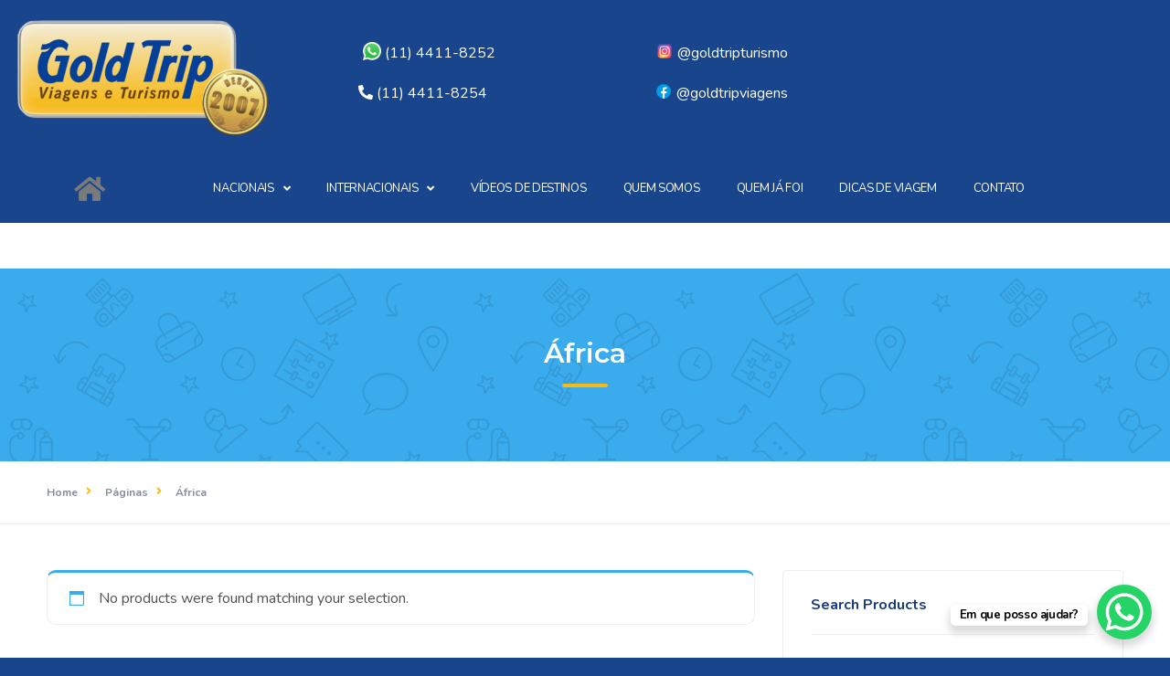

--- FILE ---
content_type: text/html; charset=UTF-8
request_url: https://goldtrip.com.br/produto-etiqueta/africa/
body_size: 56125
content:
<!DOCTYPE html>
<html lang="pt-BR">
<head>
	<meta charset="UTF-8">
	<meta name="viewport" content="width=device-width, initial-scale=1.0, viewport-fit=cover" />		<meta name='robots' content='index, follow, max-image-preview:large, max-snippet:-1, max-video-preview:-1' />
	<style>img:is([sizes="auto" i], [sizes^="auto," i]) { contain-intrinsic-size: 3000px 1500px }</style>
	<!-- Etiqueta do Google (gtag.js) Modo de consentimento dataLayer adicionado pelo Site Kit -->
<script type="text/javascript" id="google_gtagjs-js-consent-mode-data-layer">
/* <![CDATA[ */
window.dataLayer = window.dataLayer || [];function gtag(){dataLayer.push(arguments);}
gtag('consent', 'default', {"ad_personalization":"denied","ad_storage":"denied","ad_user_data":"denied","analytics_storage":"denied","functionality_storage":"denied","security_storage":"denied","personalization_storage":"denied","region":["AT","BE","BG","CH","CY","CZ","DE","DK","EE","ES","FI","FR","GB","GR","HR","HU","IE","IS","IT","LI","LT","LU","LV","MT","NL","NO","PL","PT","RO","SE","SI","SK"],"wait_for_update":500});
window._googlesitekitConsentCategoryMap = {"statistics":["analytics_storage"],"marketing":["ad_storage","ad_user_data","ad_personalization"],"functional":["functionality_storage","security_storage"],"preferences":["personalization_storage"]};
window._googlesitekitConsents = {"ad_personalization":"denied","ad_storage":"denied","ad_user_data":"denied","analytics_storage":"denied","functionality_storage":"denied","security_storage":"denied","personalization_storage":"denied","region":["AT","BE","BG","CH","CY","CZ","DE","DK","EE","ES","FI","FR","GB","GR","HR","HU","IE","IS","IT","LI","LT","LU","LV","MT","NL","NO","PL","PT","RO","SE","SI","SK"],"wait_for_update":500};
/* ]]> */
</script>
<!-- Fim da etiqueta do Google (gtag.js) Modo de consentimento dataLayer adicionado pelo Site Kit -->

	<!-- This site is optimized with the Yoast SEO Premium plugin v24.9 (Yoast SEO v25.4) - https://yoast.com/wordpress/plugins/seo/ -->
	<title>Arquivos África - Gold Trip Viagens</title><link rel="preload" data-rocket-preload as="image" href="https://goldtrip.com.br/wp-content/themes/easybook/assets/images/pattern.png" fetchpriority="high">
	<link rel="canonical" href="https://goldtrip.com.br/produto-etiqueta/africa/" />
	<meta property="og:locale" content="pt_BR" />
	<meta property="og:type" content="article" />
	<meta property="og:title" content="Arquivos África" />
	<meta property="og:url" content="https://goldtrip.com.br/produto-etiqueta/africa/" />
	<meta property="og:site_name" content="Gold Trip" />
	<!-- / Yoast SEO Premium plugin. -->


<link rel='dns-prefetch' href='//www.googletagmanager.com' />
<link rel='dns-prefetch' href='//maps.googleapis.com' />
<link rel='dns-prefetch' href='//fonts.googleapis.com' />
<link href='//fonts.gstatic.com' crossorigin rel='preconnect' />
<link rel="alternate" type="application/rss+xml" title="Feed para Gold Trip &raquo;" href="https://goldtrip.com.br/feed/" />
<link rel="alternate" type="application/rss+xml" title="Feed de comentários para Gold Trip &raquo;" href="https://goldtrip.com.br/comments/feed/" />
<link rel="alternate" type="application/rss+xml" title="Feed para Gold Trip &raquo; África Tag" href="https://goldtrip.com.br/produto-etiqueta/africa/feed/" />
<script type="text/javascript">
/* <![CDATA[ */
window._wpemojiSettings = {"baseUrl":"https:\/\/s.w.org\/images\/core\/emoji\/15.1.0\/72x72\/","ext":".png","svgUrl":"https:\/\/s.w.org\/images\/core\/emoji\/15.1.0\/svg\/","svgExt":".svg","source":{"concatemoji":"https:\/\/goldtrip.com.br\/wp-includes\/js\/wp-emoji-release.min.js?ver=5bcad8b8f375a544227f069fb25ad5b6"}};
/*! This file is auto-generated */
!function(i,n){var o,s,e;function c(e){try{var t={supportTests:e,timestamp:(new Date).valueOf()};sessionStorage.setItem(o,JSON.stringify(t))}catch(e){}}function p(e,t,n){e.clearRect(0,0,e.canvas.width,e.canvas.height),e.fillText(t,0,0);var t=new Uint32Array(e.getImageData(0,0,e.canvas.width,e.canvas.height).data),r=(e.clearRect(0,0,e.canvas.width,e.canvas.height),e.fillText(n,0,0),new Uint32Array(e.getImageData(0,0,e.canvas.width,e.canvas.height).data));return t.every(function(e,t){return e===r[t]})}function u(e,t,n){switch(t){case"flag":return n(e,"\ud83c\udff3\ufe0f\u200d\u26a7\ufe0f","\ud83c\udff3\ufe0f\u200b\u26a7\ufe0f")?!1:!n(e,"\ud83c\uddfa\ud83c\uddf3","\ud83c\uddfa\u200b\ud83c\uddf3")&&!n(e,"\ud83c\udff4\udb40\udc67\udb40\udc62\udb40\udc65\udb40\udc6e\udb40\udc67\udb40\udc7f","\ud83c\udff4\u200b\udb40\udc67\u200b\udb40\udc62\u200b\udb40\udc65\u200b\udb40\udc6e\u200b\udb40\udc67\u200b\udb40\udc7f");case"emoji":return!n(e,"\ud83d\udc26\u200d\ud83d\udd25","\ud83d\udc26\u200b\ud83d\udd25")}return!1}function f(e,t,n){var r="undefined"!=typeof WorkerGlobalScope&&self instanceof WorkerGlobalScope?new OffscreenCanvas(300,150):i.createElement("canvas"),a=r.getContext("2d",{willReadFrequently:!0}),o=(a.textBaseline="top",a.font="600 32px Arial",{});return e.forEach(function(e){o[e]=t(a,e,n)}),o}function t(e){var t=i.createElement("script");t.src=e,t.defer=!0,i.head.appendChild(t)}"undefined"!=typeof Promise&&(o="wpEmojiSettingsSupports",s=["flag","emoji"],n.supports={everything:!0,everythingExceptFlag:!0},e=new Promise(function(e){i.addEventListener("DOMContentLoaded",e,{once:!0})}),new Promise(function(t){var n=function(){try{var e=JSON.parse(sessionStorage.getItem(o));if("object"==typeof e&&"number"==typeof e.timestamp&&(new Date).valueOf()<e.timestamp+604800&&"object"==typeof e.supportTests)return e.supportTests}catch(e){}return null}();if(!n){if("undefined"!=typeof Worker&&"undefined"!=typeof OffscreenCanvas&&"undefined"!=typeof URL&&URL.createObjectURL&&"undefined"!=typeof Blob)try{var e="postMessage("+f.toString()+"("+[JSON.stringify(s),u.toString(),p.toString()].join(",")+"));",r=new Blob([e],{type:"text/javascript"}),a=new Worker(URL.createObjectURL(r),{name:"wpTestEmojiSupports"});return void(a.onmessage=function(e){c(n=e.data),a.terminate(),t(n)})}catch(e){}c(n=f(s,u,p))}t(n)}).then(function(e){for(var t in e)n.supports[t]=e[t],n.supports.everything=n.supports.everything&&n.supports[t],"flag"!==t&&(n.supports.everythingExceptFlag=n.supports.everythingExceptFlag&&n.supports[t]);n.supports.everythingExceptFlag=n.supports.everythingExceptFlag&&!n.supports.flag,n.DOMReady=!1,n.readyCallback=function(){n.DOMReady=!0}}).then(function(){return e}).then(function(){var e;n.supports.everything||(n.readyCallback(),(e=n.source||{}).concatemoji?t(e.concatemoji):e.wpemoji&&e.twemoji&&(t(e.twemoji),t(e.wpemoji)))}))}((window,document),window._wpemojiSettings);
/* ]]> */
</script>
<style id='wp-emoji-styles-inline-css' type='text/css'>

	img.wp-smiley, img.emoji {
		display: inline !important;
		border: none !important;
		box-shadow: none !important;
		height: 1em !important;
		width: 1em !important;
		margin: 0 0.07em !important;
		vertical-align: -0.1em !important;
		background: none !important;
		padding: 0 !important;
	}
</style>
<link rel='stylesheet' id='wp-block-library-css' href='https://goldtrip.com.br/wp-includes/css/dist/block-library/style.min.css?ver=5bcad8b8f375a544227f069fb25ad5b6' type='text/css' media='all' />
<style id='classic-theme-styles-inline-css' type='text/css'>
/*! This file is auto-generated */
.wp-block-button__link{color:#fff;background-color:#32373c;border-radius:9999px;box-shadow:none;text-decoration:none;padding:calc(.667em + 2px) calc(1.333em + 2px);font-size:1.125em}.wp-block-file__button{background:#32373c;color:#fff;text-decoration:none}
</style>
<style id='global-styles-inline-css' type='text/css'>
:root{--wp--preset--aspect-ratio--square: 1;--wp--preset--aspect-ratio--4-3: 4/3;--wp--preset--aspect-ratio--3-4: 3/4;--wp--preset--aspect-ratio--3-2: 3/2;--wp--preset--aspect-ratio--2-3: 2/3;--wp--preset--aspect-ratio--16-9: 16/9;--wp--preset--aspect-ratio--9-16: 9/16;--wp--preset--color--black: #000000;--wp--preset--color--cyan-bluish-gray: #abb8c3;--wp--preset--color--white: #ffffff;--wp--preset--color--pale-pink: #f78da7;--wp--preset--color--vivid-red: #cf2e2e;--wp--preset--color--luminous-vivid-orange: #ff6900;--wp--preset--color--luminous-vivid-amber: #fcb900;--wp--preset--color--light-green-cyan: #7bdcb5;--wp--preset--color--vivid-green-cyan: #00d084;--wp--preset--color--pale-cyan-blue: #8ed1fc;--wp--preset--color--vivid-cyan-blue: #0693e3;--wp--preset--color--vivid-purple: #9b51e0;--wp--preset--gradient--vivid-cyan-blue-to-vivid-purple: linear-gradient(135deg,rgba(6,147,227,1) 0%,rgb(155,81,224) 100%);--wp--preset--gradient--light-green-cyan-to-vivid-green-cyan: linear-gradient(135deg,rgb(122,220,180) 0%,rgb(0,208,130) 100%);--wp--preset--gradient--luminous-vivid-amber-to-luminous-vivid-orange: linear-gradient(135deg,rgba(252,185,0,1) 0%,rgba(255,105,0,1) 100%);--wp--preset--gradient--luminous-vivid-orange-to-vivid-red: linear-gradient(135deg,rgba(255,105,0,1) 0%,rgb(207,46,46) 100%);--wp--preset--gradient--very-light-gray-to-cyan-bluish-gray: linear-gradient(135deg,rgb(238,238,238) 0%,rgb(169,184,195) 100%);--wp--preset--gradient--cool-to-warm-spectrum: linear-gradient(135deg,rgb(74,234,220) 0%,rgb(151,120,209) 20%,rgb(207,42,186) 40%,rgb(238,44,130) 60%,rgb(251,105,98) 80%,rgb(254,248,76) 100%);--wp--preset--gradient--blush-light-purple: linear-gradient(135deg,rgb(255,206,236) 0%,rgb(152,150,240) 100%);--wp--preset--gradient--blush-bordeaux: linear-gradient(135deg,rgb(254,205,165) 0%,rgb(254,45,45) 50%,rgb(107,0,62) 100%);--wp--preset--gradient--luminous-dusk: linear-gradient(135deg,rgb(255,203,112) 0%,rgb(199,81,192) 50%,rgb(65,88,208) 100%);--wp--preset--gradient--pale-ocean: linear-gradient(135deg,rgb(255,245,203) 0%,rgb(182,227,212) 50%,rgb(51,167,181) 100%);--wp--preset--gradient--electric-grass: linear-gradient(135deg,rgb(202,248,128) 0%,rgb(113,206,126) 100%);--wp--preset--gradient--midnight: linear-gradient(135deg,rgb(2,3,129) 0%,rgb(40,116,252) 100%);--wp--preset--font-size--small: 13px;--wp--preset--font-size--medium: 20px;--wp--preset--font-size--large: 36px;--wp--preset--font-size--x-large: 42px;--wp--preset--spacing--20: 0.44rem;--wp--preset--spacing--30: 0.67rem;--wp--preset--spacing--40: 1rem;--wp--preset--spacing--50: 1.5rem;--wp--preset--spacing--60: 2.25rem;--wp--preset--spacing--70: 3.38rem;--wp--preset--spacing--80: 5.06rem;--wp--preset--shadow--natural: 6px 6px 9px rgba(0, 0, 0, 0.2);--wp--preset--shadow--deep: 12px 12px 50px rgba(0, 0, 0, 0.4);--wp--preset--shadow--sharp: 6px 6px 0px rgba(0, 0, 0, 0.2);--wp--preset--shadow--outlined: 6px 6px 0px -3px rgba(255, 255, 255, 1), 6px 6px rgba(0, 0, 0, 1);--wp--preset--shadow--crisp: 6px 6px 0px rgba(0, 0, 0, 1);}:where(.is-layout-flex){gap: 0.5em;}:where(.is-layout-grid){gap: 0.5em;}body .is-layout-flex{display: flex;}.is-layout-flex{flex-wrap: wrap;align-items: center;}.is-layout-flex > :is(*, div){margin: 0;}body .is-layout-grid{display: grid;}.is-layout-grid > :is(*, div){margin: 0;}:where(.wp-block-columns.is-layout-flex){gap: 2em;}:where(.wp-block-columns.is-layout-grid){gap: 2em;}:where(.wp-block-post-template.is-layout-flex){gap: 1.25em;}:where(.wp-block-post-template.is-layout-grid){gap: 1.25em;}.has-black-color{color: var(--wp--preset--color--black) !important;}.has-cyan-bluish-gray-color{color: var(--wp--preset--color--cyan-bluish-gray) !important;}.has-white-color{color: var(--wp--preset--color--white) !important;}.has-pale-pink-color{color: var(--wp--preset--color--pale-pink) !important;}.has-vivid-red-color{color: var(--wp--preset--color--vivid-red) !important;}.has-luminous-vivid-orange-color{color: var(--wp--preset--color--luminous-vivid-orange) !important;}.has-luminous-vivid-amber-color{color: var(--wp--preset--color--luminous-vivid-amber) !important;}.has-light-green-cyan-color{color: var(--wp--preset--color--light-green-cyan) !important;}.has-vivid-green-cyan-color{color: var(--wp--preset--color--vivid-green-cyan) !important;}.has-pale-cyan-blue-color{color: var(--wp--preset--color--pale-cyan-blue) !important;}.has-vivid-cyan-blue-color{color: var(--wp--preset--color--vivid-cyan-blue) !important;}.has-vivid-purple-color{color: var(--wp--preset--color--vivid-purple) !important;}.has-black-background-color{background-color: var(--wp--preset--color--black) !important;}.has-cyan-bluish-gray-background-color{background-color: var(--wp--preset--color--cyan-bluish-gray) !important;}.has-white-background-color{background-color: var(--wp--preset--color--white) !important;}.has-pale-pink-background-color{background-color: var(--wp--preset--color--pale-pink) !important;}.has-vivid-red-background-color{background-color: var(--wp--preset--color--vivid-red) !important;}.has-luminous-vivid-orange-background-color{background-color: var(--wp--preset--color--luminous-vivid-orange) !important;}.has-luminous-vivid-amber-background-color{background-color: var(--wp--preset--color--luminous-vivid-amber) !important;}.has-light-green-cyan-background-color{background-color: var(--wp--preset--color--light-green-cyan) !important;}.has-vivid-green-cyan-background-color{background-color: var(--wp--preset--color--vivid-green-cyan) !important;}.has-pale-cyan-blue-background-color{background-color: var(--wp--preset--color--pale-cyan-blue) !important;}.has-vivid-cyan-blue-background-color{background-color: var(--wp--preset--color--vivid-cyan-blue) !important;}.has-vivid-purple-background-color{background-color: var(--wp--preset--color--vivid-purple) !important;}.has-black-border-color{border-color: var(--wp--preset--color--black) !important;}.has-cyan-bluish-gray-border-color{border-color: var(--wp--preset--color--cyan-bluish-gray) !important;}.has-white-border-color{border-color: var(--wp--preset--color--white) !important;}.has-pale-pink-border-color{border-color: var(--wp--preset--color--pale-pink) !important;}.has-vivid-red-border-color{border-color: var(--wp--preset--color--vivid-red) !important;}.has-luminous-vivid-orange-border-color{border-color: var(--wp--preset--color--luminous-vivid-orange) !important;}.has-luminous-vivid-amber-border-color{border-color: var(--wp--preset--color--luminous-vivid-amber) !important;}.has-light-green-cyan-border-color{border-color: var(--wp--preset--color--light-green-cyan) !important;}.has-vivid-green-cyan-border-color{border-color: var(--wp--preset--color--vivid-green-cyan) !important;}.has-pale-cyan-blue-border-color{border-color: var(--wp--preset--color--pale-cyan-blue) !important;}.has-vivid-cyan-blue-border-color{border-color: var(--wp--preset--color--vivid-cyan-blue) !important;}.has-vivid-purple-border-color{border-color: var(--wp--preset--color--vivid-purple) !important;}.has-vivid-cyan-blue-to-vivid-purple-gradient-background{background: var(--wp--preset--gradient--vivid-cyan-blue-to-vivid-purple) !important;}.has-light-green-cyan-to-vivid-green-cyan-gradient-background{background: var(--wp--preset--gradient--light-green-cyan-to-vivid-green-cyan) !important;}.has-luminous-vivid-amber-to-luminous-vivid-orange-gradient-background{background: var(--wp--preset--gradient--luminous-vivid-amber-to-luminous-vivid-orange) !important;}.has-luminous-vivid-orange-to-vivid-red-gradient-background{background: var(--wp--preset--gradient--luminous-vivid-orange-to-vivid-red) !important;}.has-very-light-gray-to-cyan-bluish-gray-gradient-background{background: var(--wp--preset--gradient--very-light-gray-to-cyan-bluish-gray) !important;}.has-cool-to-warm-spectrum-gradient-background{background: var(--wp--preset--gradient--cool-to-warm-spectrum) !important;}.has-blush-light-purple-gradient-background{background: var(--wp--preset--gradient--blush-light-purple) !important;}.has-blush-bordeaux-gradient-background{background: var(--wp--preset--gradient--blush-bordeaux) !important;}.has-luminous-dusk-gradient-background{background: var(--wp--preset--gradient--luminous-dusk) !important;}.has-pale-ocean-gradient-background{background: var(--wp--preset--gradient--pale-ocean) !important;}.has-electric-grass-gradient-background{background: var(--wp--preset--gradient--electric-grass) !important;}.has-midnight-gradient-background{background: var(--wp--preset--gradient--midnight) !important;}.has-small-font-size{font-size: var(--wp--preset--font-size--small) !important;}.has-medium-font-size{font-size: var(--wp--preset--font-size--medium) !important;}.has-large-font-size{font-size: var(--wp--preset--font-size--large) !important;}.has-x-large-font-size{font-size: var(--wp--preset--font-size--x-large) !important;}
:where(.wp-block-post-template.is-layout-flex){gap: 1.25em;}:where(.wp-block-post-template.is-layout-grid){gap: 1.25em;}
:where(.wp-block-columns.is-layout-flex){gap: 2em;}:where(.wp-block-columns.is-layout-grid){gap: 2em;}
:root :where(.wp-block-pullquote){font-size: 1.5em;line-height: 1.6;}
</style>
<link rel='stylesheet' id='select2-css' href='https://goldtrip.com.br/wp-content/plugins/easybook-add-ons/assets/css/select2.min.css?ver=5bcad8b8f375a544227f069fb25ad5b6' type='text/css' media='all' />
<link rel='stylesheet' id='fontawesome-css' href='https://goldtrip.com.br/wp-content/plugins/easybook-add-ons/assets/vendors/fontawesome/css/all.min.css?ver=5bcad8b8f375a544227f069fb25ad5b6' type='text/css' media='all' />
<link rel='stylesheet' id='datetimepicker.jquery-css' href='https://goldtrip.com.br/wp-content/plugins/easybook-add-ons/assets/admin/datetimepicker/jquery.datetimepicker.min.css?ver=5bcad8b8f375a544227f069fb25ad5b6' type='text/css' media='all' />
<link rel='stylesheet' id='plugins-css-css' href='https://goldtrip.com.br/wp-content/plugins/easybook-add-ons/assets/css/plugins.css?ver=5bcad8b8f375a544227f069fb25ad5b6' type='text/css' media='all' />
<link rel='stylesheet' id='easybook-addons-css' href='https://goldtrip.com.br/wp-content/plugins/easybook-add-ons/assets/css/easybook-add-ons.min.css?ver=5bcad8b8f375a544227f069fb25ad5b6' type='text/css' media='all' />
<link rel='stylesheet' id='owl-carousel-css-css' href='https://goldtrip.com.br/wp-content/plugins/easybook-add-ons/assets/css/owl.carousel.min.css?ver=5bcad8b8f375a544227f069fb25ad5b6' type='text/css' media='all' />
<link rel='stylesheet' id='owl-carousel-default-css' href='https://goldtrip.com.br/wp-content/plugins/easybook-add-ons/assets/css/owl.theme.default.min.css?ver=5bcad8b8f375a544227f069fb25ad5b6' type='text/css' media='all' />
<link rel='stylesheet' id='listing_types-css' href='https://goldtrip.com.br/wp-content/uploads/azp/css/listing_types.css?ver=5bcad8b8f375a544227f069fb25ad5b6' type='text/css' media='all' />
<link rel='stylesheet' id='simple-video-embed-css' href='https://goldtrip.com.br/wp-content/plugins/simple-video-embed/public/css/simple-video-embed-public.css?ver=1.0.4' type='text/css' media='all' />
<link rel='stylesheet' id='woocommerce-layout-css' href='https://goldtrip.com.br/wp-content/plugins/woocommerce/assets/css/woocommerce-layout.css?ver=9.0.2' type='text/css' media='all' />
<link rel='stylesheet' id='woocommerce-smallscreen-css' href='https://goldtrip.com.br/wp-content/plugins/woocommerce/assets/css/woocommerce-smallscreen.css?ver=9.0.2' type='text/css' media='only screen and (max-width: 768px)' />
<link rel='stylesheet' id='woocommerce-general-css' href='https://goldtrip.com.br/wp-content/plugins/woocommerce/assets/css/woocommerce.css?ver=9.0.2' type='text/css' media='all' />
<style id='woocommerce-inline-inline-css' type='text/css'>
.woocommerce form .form-row .required { visibility: visible; }
</style>
<link rel='stylesheet' id='cmplz-general-css' href='https://goldtrip.com.br/wp-content/plugins/complianz-gdpr/assets/css/cookieblocker.min.css?ver=1730388234' type='text/css' media='all' />
<link rel='stylesheet' id='easybook-fonts-css' href='//fonts.googleapis.com/css?family=Nunito%3A200%2C200i%2C300%2C300i%2C400%2C400i%2C600%2C600i%2C700%2C700i%2C800%2C800i%7CMontserrat%3A400%2C500%2C600%2C700%2C800%2C900%7CQuicksand%3A300%2C400%2C500%2C700&#038;subset=cyrillic%2Ccyrillic-ext%2Clatin-ext%2Cvietnamese' type='text/css' media='all' />
<link rel='stylesheet' id='font-awesome-css' href='https://goldtrip.com.br/wp-content/plugins/elementor/assets/lib/font-awesome/css/font-awesome.min.css?ver=4.7.0' type='text/css' media='all' />
<link rel='stylesheet' id='lightgallery-css' href='https://goldtrip.com.br/wp-content/themes/easybook/assets/css/lightgallery.min.css?ver=1.2.13' type='text/css' media='all' />
<link rel='stylesheet' id='slick-css' href='https://goldtrip.com.br/wp-content/themes/easybook/assets/css/slick.min.css?ver=1.9.0' type='text/css' media='all' />
<link rel='stylesheet' id='easybook-plugins-css' href='https://goldtrip.com.br/wp-content/themes/easybook/assets/css/plugins.css' type='text/css' media='all' />
<link rel='stylesheet' id='easybook-style-css' href='https://goldtrip.com.br/wp-content/themes/easybook/style.css' type='text/css' media='all' />
<link rel='stylesheet' id='easybook-child-style-css' href='https://goldtrip.com.br/wp-content/themes/easybook-child/style.css?ver=5bcad8b8f375a544227f069fb25ad5b6' type='text/css' media='all' />
<link rel='stylesheet' id='easybook-color-css' href='https://goldtrip.com.br/wp-content/themes/easybook/assets/css/color.min.css' type='text/css' media='all' />
<link rel='stylesheet' id='c21b78314bc043ad47198e0dc8218f31-css' href='//fonts.googleapis.com/css?family=Georgia:italic' type='text/css' media='all' />
<link rel='stylesheet' id='font-awesome-all-css' href='https://goldtrip.com.br/wp-content/plugins/jet-menu/assets/public/lib/font-awesome/css/all.min.css?ver=5.12.0' type='text/css' media='all' />
<link rel='stylesheet' id='font-awesome-v4-shims-css' href='https://goldtrip.com.br/wp-content/plugins/jet-menu/assets/public/lib/font-awesome/css/v4-shims.min.css?ver=5.12.0' type='text/css' media='all' />
<link rel='stylesheet' id='jet-menu-public-styles-css' href='https://goldtrip.com.br/wp-content/plugins/jet-menu/assets/public/css/public.css?ver=2.4.4' type='text/css' media='all' />
<link rel='stylesheet' id='elementor-frontend-css' href='https://goldtrip.com.br/wp-content/plugins/elementor/assets/css/frontend.min.css?ver=3.24.7' type='text/css' media='all' />
<link rel='stylesheet' id='widget-image-css' href='https://goldtrip.com.br/wp-content/plugins/elementor/assets/css/widget-image.min.css?ver=3.24.7' type='text/css' media='all' />
<link rel='stylesheet' id='widget-heading-css' href='https://goldtrip.com.br/wp-content/plugins/elementor/assets/css/widget-heading.min.css?ver=3.24.7' type='text/css' media='all' />
<link rel='stylesheet' id='widget-spacer-css' href='https://goldtrip.com.br/wp-content/plugins/elementor/assets/css/widget-spacer.min.css?ver=3.24.7' type='text/css' media='all' />
<link rel='stylesheet' id='widget-text-editor-css' href='https://goldtrip.com.br/wp-content/plugins/elementor/assets/css/widget-text-editor.min.css?ver=3.24.7' type='text/css' media='all' />
<link rel='stylesheet' id='widget-social-icons-css' href='https://goldtrip.com.br/wp-content/plugins/elementor/assets/css/widget-social-icons.min.css?ver=3.24.7' type='text/css' media='all' />
<link rel='stylesheet' id='e-apple-webkit-css' href='https://goldtrip.com.br/wp-content/plugins/elementor/assets/css/conditionals/apple-webkit.min.css?ver=3.24.7' type='text/css' media='all' />
<link rel='stylesheet' id='elementor-icons-css' href='https://goldtrip.com.br/wp-content/plugins/elementor/assets/lib/eicons/css/elementor-icons.min.css?ver=5.31.0' type='text/css' media='all' />
<link rel='stylesheet' id='swiper-css' href='https://goldtrip.com.br/wp-content/plugins/elementor/assets/lib/swiper/v8/css/swiper.min.css?ver=8.4.5' type='text/css' media='all' />
<link rel='stylesheet' id='e-swiper-css' href='https://goldtrip.com.br/wp-content/plugins/elementor/assets/css/conditionals/e-swiper.min.css?ver=3.24.7' type='text/css' media='all' />
<link rel='stylesheet' id='elementor-post-69974-css' href='https://goldtrip.com.br/wp-content/uploads/elementor/css/post-69974.css?ver=1760633589' type='text/css' media='all' />
<link rel='stylesheet' id='elementor-pro-css' href='https://goldtrip.com.br/wp-content/plugins/elementor-pro/assets/css/frontend.min.css?ver=3.24.4' type='text/css' media='all' />
<link rel='stylesheet' id='elementor-global-css' href='https://goldtrip.com.br/wp-content/uploads/elementor/css/global.css?ver=1760633590' type='text/css' media='all' />
<link rel='stylesheet' id='elementor-post-73758-css' href='https://goldtrip.com.br/wp-content/uploads/elementor/css/post-73758.css?ver=1760633591' type='text/css' media='all' />
<link rel='stylesheet' id='elementor-post-76318-css' href='https://goldtrip.com.br/wp-content/uploads/elementor/css/post-76318.css?ver=1760633591' type='text/css' media='all' />
<link rel='stylesheet' id='google-fonts-1-css' href='https://fonts.googleapis.com/css?family=Roboto%3A100%2C100italic%2C200%2C200italic%2C300%2C300italic%2C400%2C400italic%2C500%2C500italic%2C600%2C600italic%2C700%2C700italic%2C800%2C800italic%2C900%2C900italic%7CRoboto+Slab%3A100%2C100italic%2C200%2C200italic%2C300%2C300italic%2C400%2C400italic%2C500%2C500italic%2C600%2C600italic%2C700%2C700italic%2C800%2C800italic%2C900%2C900italic%7CNunito%3A100%2C100italic%2C200%2C200italic%2C300%2C300italic%2C400%2C400italic%2C500%2C500italic%2C600%2C600italic%2C700%2C700italic%2C800%2C800italic%2C900%2C900italic&#038;display=auto&#038;ver=5bcad8b8f375a544227f069fb25ad5b6' type='text/css' media='all' />
<link rel='stylesheet' id='elementor-icons-shared-0-css' href='https://goldtrip.com.br/wp-content/plugins/elementor/assets/lib/font-awesome/css/fontawesome.min.css?ver=5.15.3' type='text/css' media='all' />
<link rel='stylesheet' id='elementor-icons-fa-solid-css' href='https://goldtrip.com.br/wp-content/plugins/elementor/assets/lib/font-awesome/css/solid.min.css?ver=5.15.3' type='text/css' media='all' />
<link rel='stylesheet' id='elementor-icons-fa-brands-css' href='https://goldtrip.com.br/wp-content/plugins/elementor/assets/lib/font-awesome/css/brands.min.css?ver=5.15.3' type='text/css' media='all' />
<link rel="preconnect" href="https://fonts.gstatic.com/" crossorigin><script type="text/javascript" id="woocommerce-google-analytics-integration-gtag-js-after">
/* <![CDATA[ */
/* Google Analytics for WooCommerce (gtag.js) */
					window.dataLayer = window.dataLayer || [];
					function gtag(){dataLayer.push(arguments);}
					// Set up default consent state.
					for ( const mode of [{"analytics_storage":"denied","ad_storage":"denied","ad_user_data":"denied","ad_personalization":"denied","region":["AT","BE","BG","HR","CY","CZ","DK","EE","FI","FR","DE","GR","HU","IS","IE","IT","LV","LI","LT","LU","MT","NL","NO","PL","PT","RO","SK","SI","ES","SE","GB","CH"]}] || [] ) {
						gtag( "consent", "default", { "wait_for_update": 500, ...mode } );
					}
					gtag("js", new Date());
					gtag("set", "developer_id.dOGY3NW", true);
					gtag("config", "G-5HZD9KLTT6", {"track_404":true,"allow_google_signals":true,"logged_in":false,"linker":{"domains":[],"allow_incoming":false},"custom_map":{"dimension1":"logged_in"}});
/* ]]> */
</script>
<script type="text/javascript" async src="https://goldtrip.com.br/wp-content/plugins/burst-statistics/helpers/timeme/timeme.min.js?ver=1.7.2" id="burst-timeme-js"></script>
<script type="text/javascript" id="burst-js-extra">
/* <![CDATA[ */
var burst = {"cookie_retention_days":"30","beacon_url":"https:\/\/goldtrip.com.br\/wp-content\/plugins\/burst-statistics\/endpoint.php","options":{"beacon_enabled":1,"enable_cookieless_tracking":0,"enable_turbo_mode":0,"do_not_track":0,"track_url_change":0},"goals":[],"goals_script_url":"https:\/\/goldtrip.com.br\/wp-content\/plugins\/burst-statistics\/\/assets\/js\/build\/burst-goals.js?v=1.7.2"};
/* ]]> */
</script>
<script type="text/javascript" async src="https://goldtrip.com.br/wp-content/plugins/burst-statistics/assets/js/build/burst.min.js?ver=1.7.2" id="burst-js"></script>
<script type="text/javascript" src="https://goldtrip.com.br/wp-includes/js/jquery/jquery.min.js?ver=3.7.1" id="jquery-core-js"></script>
<script type="text/javascript" src="https://goldtrip.com.br/wp-includes/js/jquery/jquery-migrate.min.js?ver=3.4.1" id="jquery-migrate-js"></script>
<script type="text/javascript" src="https://goldtrip.com.br/wp-content/plugins/woocommerce/assets/js/jquery-blockui/jquery.blockUI.min.js?ver=2.7.0-wc.9.0.2" id="jquery-blockui-js" defer="defer" data-wp-strategy="defer"></script>
<script type="text/javascript" src="https://goldtrip.com.br/wp-content/plugins/woocommerce/assets/js/js-cookie/js.cookie.min.js?ver=2.1.4-wc.9.0.2" id="js-cookie-js" defer="defer" data-wp-strategy="defer"></script>
<script type="text/javascript" id="woocommerce-js-extra">
/* <![CDATA[ */
var woocommerce_params = {"ajax_url":"\/wp-admin\/admin-ajax.php","wc_ajax_url":"\/?wc-ajax=%%endpoint%%"};
/* ]]> */
</script>
<script type="text/javascript" src="https://goldtrip.com.br/wp-content/plugins/woocommerce/assets/js/frontend/woocommerce.min.js?ver=9.0.2" id="woocommerce-js" defer="defer" data-wp-strategy="defer"></script>
<script type="text/javascript" src="https://goldtrip.com.br/wp-content/themes/easybook/assets/js/Scrollax.js?ver=1" id="scrollax-js"></script>

<!-- Snippet da etiqueta do Google (gtag.js) adicionado pelo Site Kit -->

<!-- Snippet do Google Análises adicionado pelo Site Kit -->
<script type="text/javascript" src="https://www.googletagmanager.com/gtag/js?id=GT-NMK2J4BV" id="google_gtagjs-js" async></script>
<script type="text/javascript" id="google_gtagjs-js-after">
/* <![CDATA[ */
window.dataLayer = window.dataLayer || [];function gtag(){dataLayer.push(arguments);}
gtag("set","linker",{"domains":["goldtrip.com.br"]});
gtag("js", new Date());
gtag("set", "developer_id.dZTNiMT", true);
gtag("config", "GT-NMK2J4BV");
/* ]]> */
</script>

<!-- Fim do código da etiqueta do Google (gtag.js) adicionado pelo Site Kit -->
<link rel="https://api.w.org/" href="https://goldtrip.com.br/wp-json/" /><link rel="alternate" title="JSON" type="application/json" href="https://goldtrip.com.br/wp-json/wp/v2/product_tag/9090" /><link rel="EditURI" type="application/rsd+xml" title="RSD" href="https://goldtrip.com.br/xmlrpc.php?rsd" />

<meta name="generator" content="Site Kit by Google 1.156.0" /><script type="text/javascript">
(function(url){
	if(/(?:Chrome\/26\.0\.1410\.63 Safari\/537\.31|WordfenceTestMonBot)/.test(navigator.userAgent)){ return; }
	var addEvent = function(evt, handler) {
		if (window.addEventListener) {
			document.addEventListener(evt, handler, false);
		} else if (window.attachEvent) {
			document.attachEvent('on' + evt, handler);
		}
	};
	var removeEvent = function(evt, handler) {
		if (window.removeEventListener) {
			document.removeEventListener(evt, handler, false);
		} else if (window.detachEvent) {
			document.detachEvent('on' + evt, handler);
		}
	};
	var evts = 'contextmenu dblclick drag dragend dragenter dragleave dragover dragstart drop keydown keypress keyup mousedown mousemove mouseout mouseover mouseup mousewheel scroll'.split(' ');
	var logHuman = function() {
		if (window.wfLogHumanRan) { return; }
		window.wfLogHumanRan = true;
		var wfscr = document.createElement('script');
		wfscr.type = 'text/javascript';
		wfscr.async = true;
		wfscr.src = url + '&r=' + Math.random();
		(document.getElementsByTagName('head')[0]||document.getElementsByTagName('body')[0]).appendChild(wfscr);
		for (var i = 0; i < evts.length; i++) {
			removeEvent(evts[i], logHuman);
		}
	};
	for (var i = 0; i < evts.length; i++) {
		addEvent(evts[i], logHuman);
	}
})('//goldtrip.com.br/?wordfence_lh=1&hid=5F052C47B508C41FD646F1E1381041AD');
</script>	<noscript><style>.woocommerce-product-gallery{ opacity: 1 !important; }</style></noscript>
	
<!-- Meta-etiquetas do Google AdSense adicionado pelo Site Kit -->
<meta name="google-adsense-platform-account" content="ca-host-pub-2644536267352236">
<meta name="google-adsense-platform-domain" content="sitekit.withgoogle.com">
<!-- Fim das meta-etiquetas do Google AdSense adicionado pelo Site Kit -->
<meta name="generator" content="Elementor 3.24.7; features: additional_custom_breakpoints, e_optimized_control_loading; settings: css_print_method-external, google_font-enabled, font_display-auto">
<!-- Google Tag Manager -->
<script>(function(w,d,s,l,i){w[l]=w[l]||[];w[l].push({'gtm.start':
new Date().getTime(),event:'gtm.js'});var f=d.getElementsByTagName(s)[0],
j=d.createElement(s),dl=l!='dataLayer'?'&l='+l:'';j.async=true;j.src=
'https://www.googletagmanager.com/gtm.js?id='+i+dl;f.parentNode.insertBefore(j,f);
})(window,document,'script','dataLayer','GTM-M6WD5NPC');</script>
<!-- End Google Tag Manager -->
<meta name="google-site-verification" content="2u6D9-ej2sQzh-9fPYV38Wtqp7YZoqEhbAEHSHXVpBE" />

<!-- Schema & Structured Data For WP v1.37 - -->
<script type="application/ld+json" class="saswp-schema-markup-output">
[{"@context":"https:\/\/schema.org\/","@type":"ContactPage","mainEntityOfPage":{"@type":"WebPage","@id":""},"url":"","headline":"","description":"","publisher":{"@type":"Organization","name":"Gold Trip","url":"https:\/\/goldtrip.com.br","logo":{"@type":"ImageObject","url":"https:\/\/goldtrip.com.br\/wp-content\/uploads\/2023\/05\/cropped-Novo-Gold-Trip-desde.png","width":"941","height":"433"}}},

{"@context":"https:\/\/schema.org\/","@type":"AboutPage","mainEntityOfPage":{"@type":"WebPage","@id":""},"url":"","headline":"","description":"","publisher":{"@type":"Organization","name":"Gold Trip","url":"https:\/\/goldtrip.com.br","logo":{"@type":"ImageObject","url":"https:\/\/goldtrip.com.br\/wp-content\/uploads\/2023\/05\/cropped-Novo-Gold-Trip-desde.png","width":"941","height":"433"}}},

{"@context":"https:\/\/schema.org\/","@type":"BreadcrumbList","@id":"https:\/\/goldtrip.com.br\/produto-etiqueta\/africa\/#breadcrumb","itemListElement":[{"@type":"ListItem","position":1,"item":{"@id":"https:\/\/goldtrip.com.br","name":"Gold Trip"}},{"@type":"ListItem","position":2,"item":{"@id":"https:\/\/goldtrip.com.br\/produto-etiqueta\/africa\/","name":"\u00c1frica"}},{"@type":"ListItem","position":3,"item":{"@id":"https:\/\/goldtrip.com.br\/produto-etiqueta\/africa\/","name":"\u00c1frica"}}]},

{"@context":"https:\/\/schema.org\/","@type":"Service","@id":"#service"},

{"@context":"https:\/\/schema.org\/","@type":"Product","@id":"#Product","review":[]},

{"@context":"https:\/\/schema.org\/","@type":"TouristDestination","@id":"#TouristDestination","address":{"@type":"PostalAddress"}},

{"@context":"https:\/\/schema.org\/","@type":"TouristTrip","@id":"#TouristTrip"},

{"@context":"https:\/\/schema.org\/","@type":"BlogPosting","@id":"#BlogPosting","url":"","inLanguage":"pt-BR","mainEntityOfPage":"","headline":"","description":"","articleBody":"","keywords":"","datePublished":"","dateModified":"","author":{"@type":"Person","name":"","url":"https:\/\/goldtrip.com.br\/author\/","sameAs":[],"image":{"@type":"ImageObject","url":"https:\/\/secure.gravatar.com\/avatar\/?s=96&d=mm&r=g","height":96,"width":96}},"editor":{"@type":"Person","name":"","url":"https:\/\/goldtrip.com.br\/author\/","sameAs":[],"image":{"@type":"ImageObject","url":"https:\/\/secure.gravatar.com\/avatar\/?s=96&d=mm&r=g","height":96,"width":96}},"publisher":{"@type":"Organization","name":"Gold Trip","url":"https:\/\/goldtrip.com.br","logo":{"@type":"ImageObject","url":"https:\/\/goldtrip.com.br\/wp-content\/uploads\/2023\/05\/cropped-Novo-Gold-Trip-desde.png","width":"941","height":"433"}}}]
</script>

			<style>
				.e-con.e-parent:nth-of-type(n+4):not(.e-lazyloaded):not(.e-no-lazyload),
				.e-con.e-parent:nth-of-type(n+4):not(.e-lazyloaded):not(.e-no-lazyload) * {
					background-image: none !important;
				}
				@media screen and (max-height: 1024px) {
					.e-con.e-parent:nth-of-type(n+3):not(.e-lazyloaded):not(.e-no-lazyload),
					.e-con.e-parent:nth-of-type(n+3):not(.e-lazyloaded):not(.e-no-lazyload) * {
						background-image: none !important;
					}
				}
				@media screen and (max-height: 640px) {
					.e-con.e-parent:nth-of-type(n+2):not(.e-lazyloaded):not(.e-no-lazyload),
					.e-con.e-parent:nth-of-type(n+2):not(.e-lazyloaded):not(.e-no-lazyload) * {
						background-image: none !important;
					}
				}
			</style>
			<style type="text/css">.saboxplugin-wrap{-webkit-box-sizing:border-box;-moz-box-sizing:border-box;-ms-box-sizing:border-box;box-sizing:border-box;border:1px solid #eee;width:100%;clear:both;display:block;overflow:hidden;word-wrap:break-word;position:relative}.saboxplugin-wrap .saboxplugin-gravatar{float:left;padding:0 20px 20px 20px}.saboxplugin-wrap .saboxplugin-gravatar img{max-width:100px;height:auto;border-radius:0;}.saboxplugin-wrap .saboxplugin-authorname{font-size:18px;line-height:1;margin:20px 0 0 20px;display:block}.saboxplugin-wrap .saboxplugin-authorname a{text-decoration:none}.saboxplugin-wrap .saboxplugin-authorname a:focus{outline:0}.saboxplugin-wrap .saboxplugin-desc{display:block;margin:5px 20px}.saboxplugin-wrap .saboxplugin-desc a{text-decoration:underline}.saboxplugin-wrap .saboxplugin-desc p{margin:5px 0 12px}.saboxplugin-wrap .saboxplugin-web{margin:0 20px 15px;text-align:left}.saboxplugin-wrap .sab-web-position{text-align:right}.saboxplugin-wrap .saboxplugin-web a{color:#ccc;text-decoration:none}.saboxplugin-wrap .saboxplugin-socials{position:relative;display:block;background:#fcfcfc;padding:5px;border-top:1px solid #eee}.saboxplugin-wrap .saboxplugin-socials a svg{width:20px;height:20px}.saboxplugin-wrap .saboxplugin-socials a svg .st2{fill:#fff; transform-origin:center center;}.saboxplugin-wrap .saboxplugin-socials a svg .st1{fill:rgba(0,0,0,.3)}.saboxplugin-wrap .saboxplugin-socials a:hover{opacity:.8;-webkit-transition:opacity .4s;-moz-transition:opacity .4s;-o-transition:opacity .4s;transition:opacity .4s;box-shadow:none!important;-webkit-box-shadow:none!important}.saboxplugin-wrap .saboxplugin-socials .saboxplugin-icon-color{box-shadow:none;padding:0;border:0;-webkit-transition:opacity .4s;-moz-transition:opacity .4s;-o-transition:opacity .4s;transition:opacity .4s;display:inline-block;color:#fff;font-size:0;text-decoration:inherit;margin:5px;-webkit-border-radius:0;-moz-border-radius:0;-ms-border-radius:0;-o-border-radius:0;border-radius:0;overflow:hidden}.saboxplugin-wrap .saboxplugin-socials .saboxplugin-icon-grey{text-decoration:inherit;box-shadow:none;position:relative;display:-moz-inline-stack;display:inline-block;vertical-align:middle;zoom:1;margin:10px 5px;color:#444;fill:#444}.clearfix:after,.clearfix:before{content:' ';display:table;line-height:0;clear:both}.ie7 .clearfix{zoom:1}.saboxplugin-socials.sabox-colored .saboxplugin-icon-color .sab-twitch{border-color:#38245c}.saboxplugin-socials.sabox-colored .saboxplugin-icon-color .sab-addthis{border-color:#e91c00}.saboxplugin-socials.sabox-colored .saboxplugin-icon-color .sab-behance{border-color:#003eb0}.saboxplugin-socials.sabox-colored .saboxplugin-icon-color .sab-delicious{border-color:#06c}.saboxplugin-socials.sabox-colored .saboxplugin-icon-color .sab-deviantart{border-color:#036824}.saboxplugin-socials.sabox-colored .saboxplugin-icon-color .sab-digg{border-color:#00327c}.saboxplugin-socials.sabox-colored .saboxplugin-icon-color .sab-dribbble{border-color:#ba1655}.saboxplugin-socials.sabox-colored .saboxplugin-icon-color .sab-facebook{border-color:#1e2e4f}.saboxplugin-socials.sabox-colored .saboxplugin-icon-color .sab-flickr{border-color:#003576}.saboxplugin-socials.sabox-colored .saboxplugin-icon-color .sab-github{border-color:#264874}.saboxplugin-socials.sabox-colored .saboxplugin-icon-color .sab-google{border-color:#0b51c5}.saboxplugin-socials.sabox-colored .saboxplugin-icon-color .sab-googleplus{border-color:#96271a}.saboxplugin-socials.sabox-colored .saboxplugin-icon-color .sab-html5{border-color:#902e13}.saboxplugin-socials.sabox-colored .saboxplugin-icon-color .sab-instagram{border-color:#1630aa}.saboxplugin-socials.sabox-colored .saboxplugin-icon-color .sab-linkedin{border-color:#00344f}.saboxplugin-socials.sabox-colored .saboxplugin-icon-color .sab-pinterest{border-color:#5b040e}.saboxplugin-socials.sabox-colored .saboxplugin-icon-color .sab-reddit{border-color:#992900}.saboxplugin-socials.sabox-colored .saboxplugin-icon-color .sab-rss{border-color:#a43b0a}.saboxplugin-socials.sabox-colored .saboxplugin-icon-color .sab-sharethis{border-color:#5d8420}.saboxplugin-socials.sabox-colored .saboxplugin-icon-color .sab-skype{border-color:#00658a}.saboxplugin-socials.sabox-colored .saboxplugin-icon-color .sab-soundcloud{border-color:#995200}.saboxplugin-socials.sabox-colored .saboxplugin-icon-color .sab-spotify{border-color:#0f612c}.saboxplugin-socials.sabox-colored .saboxplugin-icon-color .sab-stackoverflow{border-color:#a95009}.saboxplugin-socials.sabox-colored .saboxplugin-icon-color .sab-steam{border-color:#006388}.saboxplugin-socials.sabox-colored .saboxplugin-icon-color .sab-user_email{border-color:#b84e05}.saboxplugin-socials.sabox-colored .saboxplugin-icon-color .sab-stumbleUpon{border-color:#9b280e}.saboxplugin-socials.sabox-colored .saboxplugin-icon-color .sab-tumblr{border-color:#10151b}.saboxplugin-socials.sabox-colored .saboxplugin-icon-color .sab-twitter{border-color:#0967a0}.saboxplugin-socials.sabox-colored .saboxplugin-icon-color .sab-vimeo{border-color:#0d7091}.saboxplugin-socials.sabox-colored .saboxplugin-icon-color .sab-windows{border-color:#003f71}.saboxplugin-socials.sabox-colored .saboxplugin-icon-color .sab-whatsapp{border-color:#003f71}.saboxplugin-socials.sabox-colored .saboxplugin-icon-color .sab-wordpress{border-color:#0f3647}.saboxplugin-socials.sabox-colored .saboxplugin-icon-color .sab-yahoo{border-color:#14002d}.saboxplugin-socials.sabox-colored .saboxplugin-icon-color .sab-youtube{border-color:#900}.saboxplugin-socials.sabox-colored .saboxplugin-icon-color .sab-xing{border-color:#000202}.saboxplugin-socials.sabox-colored .saboxplugin-icon-color .sab-mixcloud{border-color:#2475a0}.saboxplugin-socials.sabox-colored .saboxplugin-icon-color .sab-vk{border-color:#243549}.saboxplugin-socials.sabox-colored .saboxplugin-icon-color .sab-medium{border-color:#00452c}.saboxplugin-socials.sabox-colored .saboxplugin-icon-color .sab-quora{border-color:#420e00}.saboxplugin-socials.sabox-colored .saboxplugin-icon-color .sab-meetup{border-color:#9b181c}.saboxplugin-socials.sabox-colored .saboxplugin-icon-color .sab-goodreads{border-color:#000}.saboxplugin-socials.sabox-colored .saboxplugin-icon-color .sab-snapchat{border-color:#999700}.saboxplugin-socials.sabox-colored .saboxplugin-icon-color .sab-500px{border-color:#00557f}.saboxplugin-socials.sabox-colored .saboxplugin-icon-color .sab-mastodont{border-color:#185886}.sabox-plus-item{margin-bottom:20px}@media screen and (max-width:480px){.saboxplugin-wrap{text-align:center}.saboxplugin-wrap .saboxplugin-gravatar{float:none;padding:20px 0;text-align:center;margin:0 auto;display:block}.saboxplugin-wrap .saboxplugin-gravatar img{float:none;display:inline-block;display:-moz-inline-stack;vertical-align:middle;zoom:1}.saboxplugin-wrap .saboxplugin-desc{margin:0 10px 20px;text-align:center}.saboxplugin-wrap .saboxplugin-authorname{text-align:center;margin:10px 0 20px}}body .saboxplugin-authorname a,body .saboxplugin-authorname a:hover{box-shadow:none;-webkit-box-shadow:none}a.sab-profile-edit{font-size:16px!important;line-height:1!important}.sab-edit-settings a,a.sab-profile-edit{color:#0073aa!important;box-shadow:none!important;-webkit-box-shadow:none!important}.sab-edit-settings{margin-right:15px;position:absolute;right:0;z-index:2;bottom:10px;line-height:20px}.sab-edit-settings i{margin-left:5px}.saboxplugin-socials{line-height:1!important}.rtl .saboxplugin-wrap .saboxplugin-gravatar{float:right}.rtl .saboxplugin-wrap .saboxplugin-authorname{display:flex;align-items:center}.rtl .saboxplugin-wrap .saboxplugin-authorname .sab-profile-edit{margin-right:10px}.rtl .sab-edit-settings{right:auto;left:0}img.sab-custom-avatar{max-width:75px;}.saboxplugin-wrap {margin-top:0px; margin-bottom:0px; padding: 0px 0px }.saboxplugin-wrap .saboxplugin-authorname {font-size:18px; line-height:25px;}.saboxplugin-wrap .saboxplugin-desc p, .saboxplugin-wrap .saboxplugin-desc {font-size:14px !important; line-height:21px !important;}.saboxplugin-wrap .saboxplugin-web {font-size:14px;}.saboxplugin-wrap .saboxplugin-socials a svg {width:18px;height:18px;}</style><link rel="icon" href="https://goldtrip.com.br/wp-content/uploads/2019/01/logoGoldtrip-resized-1-150x92.png" sizes="32x32" />
<link rel="icon" href="https://goldtrip.com.br/wp-content/uploads/2019/01/logoGoldtrip-resized-1.png" sizes="192x192" />
<link rel="apple-touch-icon" href="https://goldtrip.com.br/wp-content/uploads/2019/01/logoGoldtrip-resized-1.png" />
<meta name="msapplication-TileImage" content="https://goldtrip.com.br/wp-content/uploads/2019/01/logoGoldtrip-resized-1.png" />
		<style type="text/css" id="wp-custom-css">
			/*ERICH remover rodape*/
.elementor-section elementor-top-section elementor-element elementor-element-fc3a86d elementor-section-boxed elementor-section-height-default elementor-section-height-default{
display: none;
}

/*Aislan*/
section.breadcrumbs{
	padding: 30px 0;
}

.page-id-72953 .section-blog{
	padding-top: 0;
}

.bloco-familia {
    margin-bottom: 80px;
}
.bloco p, .bloco h2, .section-posts-home, figcaption, .bloco-programa h3{
	text-align: center;
}
.bloco h2{
	font-family: 'arial black', sans-serif; 
	color: #0460a9; 
	font-size: 30px;
}
.bloco p, .bloco-programa h3{
	font-size: 18px;
}
.bloco p{
	padding: 0 50px;
}
aside.page.type-page{
	padding: 50px 15px 15px;
	border: 1px solid #f2f2f2;
}
.section-posts-home article {
    display: inline-flex;
}
.video-destinos img{
	padding: 5px;
	margin: 5px;
}
img.attachment-post-thumbnail.size-post-thumbnail.wp-post-image.lazy.loaded {
    width: 280px;
    height: auto;
}
.loop-de-posts {
    padding: 25px 0;
}
.breadcrumbs span {
  margin-right: 15px;
  padding-right: 15px;
  color: #878C9F;
  font-size: 12px;
}
.familia a {
    display: inline-flex;
}
figcaption p {
    padding: 0 !important;
    color: #000;
		font-size: 17px !important;
}
figcaption p::before {
    content: "- ";
}
figcaption p::after {
    content: " -";
}
figcaption p::before, figcaption p::after{
	  font-weight: 900;
    font-size: 25px;
    color: #5aa1e3;
}
.bloco.bloco-familia {
    margin-top: 55px;
    border-top: 1px solid #ebebeb;
		border-bottom: 1px solid #ebebeb;
    padding-top: 25px;
		padding-bottom: 25px;
}
img.banner-programa, .familia div img{
	width: 100%;
}
.text p {
    font-size: 16px;
}
.bloco-programa h3 {
    font-family: 'arial black', sans-serif;
    color: #0460a9;
    font-size: 18px;
}
/*Aislan*/

/* Espaçamento entre itens */
.menu-region .elementor-icon-list-item {
	margin-left: 7px !important;
  margin-top: -7px !important;
}

/* Título dos roteiros */
h3.titulo-roteiro a {
	color: #18458B !important;
}

/* Espaçamento conteúdo x topo */
.middle-padding {
	padding: 0px 10 !important;
}

.azp-element-azp-qh0qq3nzj9f {
	padding-top: 2px;
}

/*.jet-menu.jet-menu--animation-type-fade .jet-sub-mega-menu {
	width: 242%;
	margin: 0% -15% 0;
}*/

.ft-copy a {
	color: white;
}

.ft-copy a:hover {
	color: white;
	opacity: 0.7;
}

.close_search_custom a {
	height: 42px;
}

.elementor-icon-list-item {
    color: #7a7a7a !important;
}

.elementor-icon-list-item a:hover {
    color: #646464 !important;
}

html, body {
	overflow-x: hidden !important;
}

/* Menu Mobile */
@media screen and (max-width: 1023px) {
	nav.main-navigation:first-child {
		display: none;
	}
}

.list-single-main-item-title .entry-title {
	font-size: 22px;
}

section.grey-blue-bg {
	background: #fff;
}

.menu-region .elementor-heading-title {
    color: #18458B !important;
}

.main-header {
	height: 135px !important;
}

.header-top  {
	height: 85px !important;
}

.logo-holder img {
	height: 77px !important;
	width: auto;
	margin-top: -5% !important;
}

/* Pesquisa */
.header-search {
	top: 135px;
}

.top-search-text {
	padding-top: .8em;
	text-align: right;
}

.container-element-ts-locations {
	padding: 0 !important;
}

.show-hidden-map{display: none;}


.scroll-nav-wrapper .scroll-nav li a{background-color: #f5bd29; color: #333;}

.scroll-nav-wrapper .scroll-nav li a:hover{background-color: #daa413;}

.scroll-nav-wrapper .scroll-nav li a.act-scrlink{background-color: #19458c;}

img.respimg.img-text.wp-post-image.lazy.loaded {
    display: none;
}

.geodir-category-opt {
    padding: 10px 0px 0px 32px;
}

.score {
    margin: 0px 14px 0px 14px;
}

/*button#wpforms-submit-84294 {
    margin-top: -38px;
}
*/
.list-single-hero-price .per-night-price, .rooms-price .per-night-price, .bkdates-date-detail strong {
    color: #18458b;
}

.per-night-price {
    color: #18458b;
}

strong.price-list {
    color: #18458b;
}

#chat-app{ display: none; }		</style>
		</head>
<body class="archive tax-product_tag term-africa term-9090 wp-custom-logo wp-theme-easybook wp-child-theme-easybook-child theme-easybook body-easybook woocommerce woocommerce-page woocommerce-no-js group-blog hfeed jet-desktop-menu-active elementor-default elementor-kit-69974">
<!-- Google Tag Manager (noscript) -->
<noscript><iframe src="https://www.googletagmanager.com/ns.html?id=GTM-M6WD5NPC"
height="0" width="0" style="display:none;visibility:hidden"></iframe></noscript>
<!-- End Google Tag Manager (noscript) -->
		<div  data-elementor-type="header" data-elementor-id="73758" class="elementor elementor-73758 elementor-location-header" data-elementor-post-type="elementor_library">
					<section class="elementor-section elementor-top-section elementor-element elementor-element-d5b2a87 elementor-hidden-phone elementor-section-full_width elementor-section-height-default elementor-section-height-default" data-id="d5b2a87" data-element_type="section" data-settings="{&quot;background_background&quot;:&quot;classic&quot;}">
						<div  class="elementor-container elementor-column-gap-default">
					<div class="elementor-column elementor-col-25 elementor-top-column elementor-element elementor-element-36453cb" data-id="36453cb" data-element_type="column">
			<div class="elementor-widget-wrap elementor-element-populated">
						<div class="elementor-element elementor-element-beb29fd elementor-widget elementor-widget-image" data-id="beb29fd" data-element_type="widget" data-widget_type="image.default">
				<div class="elementor-widget-container">
														<a href="https://goldtrip.com.br/">
							<img width="300" height="151" class="attachment-medium size-medium wp-image-105462 lazy" alt="Agência de viagens l Gold Trip" data-src="https://goldtrip.com.br/wp-content/uploads/2021/02/Novo-Gold-Trip-desde-300x151.png" data-lazy="https://goldtrip.com.br/wp-content/uploads/2021/02/Novo-Gold-Trip-desde-300x151.png" />								</a>
													</div>
				</div>
					</div>
		</div>
				<div class="elementor-column elementor-col-25 elementor-top-column elementor-element elementor-element-4d20410" data-id="4d20410" data-element_type="column">
			<div class="elementor-widget-wrap elementor-element-populated">
						<div class="elementor-element elementor-element-e5ac0f0 elementor-widget elementor-widget-html" data-id="e5ac0f0" data-element_type="widget" data-widget_type="html.default">
				<div class="elementor-widget-container">
			<div style="width: auto; text-align: center; margin-right: 30px;">
    <a href="https://wa.me/551144118252" style="color: #fff; margin-left: 15px;" target="_blank" rel="noopener">
        <img width="50" height="50" src="https://goldtrip.com.br/wp-content/uploads/2024/11/whatsApp.png" style="max-width: 20px;" alt="WhatsApp icon"> (11) 4411-8252
    </a>
</div>
		</div>
				</div>
				<div class="elementor-element elementor-element-ad314f9 elementor-widget elementor-widget-html" data-id="ad314f9" data-element_type="widget" data-widget_type="html.default">
				<div class="elementor-widget-container">
			<div style="width: auto; text-align: center; 	margin-right: 30px;">
        <i class="fas fa-phone fa-flip-horizontal" style="color: #fff;"></i>
        <a href="tel:+551144118254" style="color: #fff;" target="_blank" rel="noopener">(11) 4411-8254</a>
    </div>		</div>
				</div>
					</div>
		</div>
				<div class="elementor-column elementor-col-25 elementor-top-column elementor-element elementor-element-f7aa308" data-id="f7aa308" data-element_type="column">
			<div class="elementor-widget-wrap elementor-element-populated">
						<div class="elementor-element elementor-element-e83a054 elementor-widget elementor-widget-html" data-id="e83a054" data-element_type="widget" data-widget_type="html.default">
				<div class="elementor-widget-container">
			<div style="width: auto; text-align: center; margin-right: 30px;">
    <a href="https://www.instagram.com/goldtripturismo/" style="color: #fff; margin-left: 15px;" target="_blank" rel="noopener">
        <img width="32" height="32" src="https://goldtrip.com.br/wp-content/uploads/2024/11/instagram.png" style="max-width: 20px;" alt="Instagram icon"> @goldtripturismo
    </a>
</div>
		</div>
				</div>
				<div class="elementor-element elementor-element-bd330fc elementor-widget elementor-widget-html" data-id="bd330fc" data-element_type="widget" data-widget_type="html.default">
				<div class="elementor-widget-container">
			<div style="width: auto; text-align: center; margin-right: 30px;">
    <a href="https://www.facebook.com/GoldTripViagens" style="color: #fff; margin-left: 15px;" target="_blank" rel="noopener">
        <img width="32" height="32" src="https://goldtrip.com.br/wp-content/uploads/2024/11/facebook-new.png" style="max-width: 20px;" alt="Facebook icon"> @goldtripviagens
    </a>
</div>
		</div>
				</div>
					</div>
		</div>
				<div class="elementor-column elementor-col-25 elementor-top-column elementor-element elementor-element-87ba410" data-id="87ba410" data-element_type="column">
			<div class="elementor-widget-wrap">
							</div>
		</div>
					</div>
		</section>
				<section class="elementor-section elementor-top-section elementor-element elementor-element-4413fd3 elementor-hidden-phone elementor-section-boxed elementor-section-height-default elementor-section-height-default" data-id="4413fd3" data-element_type="section" data-settings="{&quot;background_background&quot;:&quot;classic&quot;}">
						<div  class="elementor-container elementor-column-gap-default">
					<div class="elementor-column elementor-col-50 elementor-top-column elementor-element elementor-element-0ff0004 elementor-hidden-phone" data-id="0ff0004" data-element_type="column">
			<div class="elementor-widget-wrap elementor-element-populated">
						<div class="elementor-element elementor-element-58eff43 elementor-view-default elementor-widget elementor-widget-icon" data-id="58eff43" data-element_type="widget" data-widget_type="icon.default">
				<div class="elementor-widget-container">
					<div class="elementor-icon-wrapper">
			<a class="elementor-icon" href="/">
			<i aria-hidden="true" class="fas fa-home"></i>			</a>
		</div>
				</div>
				</div>
					</div>
		</div>
				<div class="elementor-column elementor-col-50 elementor-top-column elementor-element elementor-element-4ffa16b" data-id="4ffa16b" data-element_type="column">
			<div class="elementor-widget-wrap elementor-element-populated">
						<div class="elementor-element elementor-element-e1d00eb elementor-widget elementor-widget-jet-mega-menu" data-id="e1d00eb" data-element_type="widget" data-widget_type="jet-mega-menu.default">
				<div class="elementor-widget-container">
			<div class="menu-novo-menu-principal-container"><div class="jet-menu-container"><div class="jet-menu-inner"><ul class="jet-menu jet-menu--animation-type-fade jet-menu--roll-up"><li id="jet-menu-item-73863" class="jet-menu-item jet-menu-item-type-custom jet-menu-item-object-custom jet-has-roll-up jet-mega-menu-item jet-regular-item jet-menu-item-has-children jet-menu-item-73863"><a href="#" class="top-level-link"><div class="jet-menu-item-wrapper"><div class="jet-menu-title">NACIONAIS</div><i class="jet-dropdown-arrow fa fa-angle-down"></i></div></a><div class="jet-sub-mega-menu" data-template-id="73864">		<div data-elementor-type="wp-post" data-elementor-id="73864" class="elementor elementor-73864" data-elementor-post-type="jet-menu">
						<section class="elementor-section elementor-top-section elementor-element elementor-element-37f4b3c4 elementor-section-full_width elementor-section-height-default elementor-section-height-default" data-id="37f4b3c4" data-element_type="section" data-settings="{&quot;background_background&quot;:&quot;classic&quot;}">
						<div class="elementor-container elementor-column-gap-wider">
					<div class="elementor-column elementor-col-33 elementor-top-column elementor-element elementor-element-2422cecc" data-id="2422cecc" data-element_type="column">
			<div class="elementor-widget-wrap elementor-element-populated">
						<div class="elementor-element elementor-element-3f24bc3a elementor-widget elementor-widget-heading" data-id="3f24bc3a" data-element_type="widget" data-widget_type="heading.default">
				<div class="elementor-widget-container">
			<h2 class="elementor-heading-title elementor-size-default">BRASIL</h2>		</div>
				</div>
				<div class="elementor-element elementor-element-047fc94 elementor-widget elementor-widget-heading" data-id="047fc94" data-element_type="widget" data-widget_type="heading.default">
				<div class="elementor-widget-container">
			<h3 class="elementor-heading-title elementor-size-default">Região Norte</h3>		</div>
				</div>
				<div class="elementor-element elementor-element-7c86193 elementor-grid-1 elementor-posts--thumbnail-none elementor-posts--align-left elementor-grid-tablet-2 elementor-grid-mobile-1 elementor-widget elementor-widget-posts" data-id="7c86193" data-element_type="widget" data-settings="{&quot;classic_columns&quot;:&quot;1&quot;,&quot;classic_row_gap&quot;:{&quot;unit&quot;:&quot;px&quot;,&quot;size&quot;:-15,&quot;sizes&quot;:[]},&quot;classic_columns_tablet&quot;:&quot;2&quot;,&quot;classic_columns_mobile&quot;:&quot;1&quot;,&quot;classic_row_gap_tablet&quot;:{&quot;unit&quot;:&quot;px&quot;,&quot;size&quot;:&quot;&quot;,&quot;sizes&quot;:[]},&quot;classic_row_gap_mobile&quot;:{&quot;unit&quot;:&quot;px&quot;,&quot;size&quot;:&quot;&quot;,&quot;sizes&quot;:[]}}" data-widget_type="posts.classic">
				<div class="elementor-widget-container">
					<div class="elementor-posts-container elementor-posts elementor-posts--skin-classic elementor-grid">
				<article class="elementor-post elementor-grid-item post-90402 page type-page status-publish has-post-thumbnail hentry locais-pacotes-brasil-regiao-norte">
				<div class="elementor-post__text">
				<p class="elementor-post__title">
			<a href="https://goldtrip.com.br/pacotes-para-alter-do-chao/" >
				Pacotes para Alter do Chão			</a>
		</p>
				</div>
				</article>
				<article class="elementor-post elementor-grid-item post-39620 page type-page status-publish has-post-thumbnail hentry locais-pacotes-brasil-regiao-norte">
				<div class="elementor-post__text">
				<p class="elementor-post__title">
			<a href="https://goldtrip.com.br/pacotes-para-para/" >
				Pacotes para Belém e Ilha do Marajó			</a>
		</p>
				</div>
				</article>
				<article class="elementor-post elementor-grid-item post-39619 page type-page status-publish has-post-thumbnail hentry locais-pacotes-brasil-regiao-norte locais-pacotes-nacionais-lua-de-mel">
				<div class="elementor-post__text">
				<p class="elementor-post__title">
			<a href="https://goldtrip.com.br/pacotes-para-amazonas/" >
				Pacotes para Hotéis de Selva Amazonas			</a>
		</p>
				</div>
				</article>
				<article class="elementor-post elementor-grid-item post-39626 page type-page status-publish has-post-thumbnail hentry locais-pacotes-brasil-regiao-norte">
				<div class="elementor-post__text">
				<p class="elementor-post__title">
			<a href="https://goldtrip.com.br/pacotes-para-jalapao/" >
				Pacotes para Jalapão e Cantão			</a>
		</p>
				</div>
				</article>
				<article class="elementor-post elementor-grid-item post-39621 page type-page status-publish has-post-thumbnail hentry locais-pacotes-brasil-regiao-norte">
				<div class="elementor-post__text">
				<p class="elementor-post__title">
			<a href="https://goldtrip.com.br/pacotes-para-monte-roraima/" >
				Pacotes para Monte Roraima			</a>
		</p>
				</div>
				</article>
				</div>
		
				</div>
				</div>
				<div class="elementor-element elementor-element-941698c elementor-widget elementor-widget-heading" data-id="941698c" data-element_type="widget" data-widget_type="heading.default">
				<div class="elementor-widget-container">
			<h3 class="elementor-heading-title elementor-size-default">Região Nordeste</h3>		</div>
				</div>
				<div class="elementor-element elementor-element-888dd0a elementor-grid-1 elementor-posts--thumbnail-none elementor-posts--align-left elementor-grid-tablet-2 elementor-grid-mobile-1 elementor-widget elementor-widget-posts" data-id="888dd0a" data-element_type="widget" data-settings="{&quot;classic_columns&quot;:&quot;1&quot;,&quot;classic_row_gap&quot;:{&quot;unit&quot;:&quot;px&quot;,&quot;size&quot;:-15,&quot;sizes&quot;:[]},&quot;classic_columns_tablet&quot;:&quot;2&quot;,&quot;classic_columns_mobile&quot;:&quot;1&quot;,&quot;classic_row_gap_tablet&quot;:{&quot;unit&quot;:&quot;px&quot;,&quot;size&quot;:&quot;&quot;,&quot;sizes&quot;:[]},&quot;classic_row_gap_mobile&quot;:{&quot;unit&quot;:&quot;px&quot;,&quot;size&quot;:&quot;&quot;,&quot;sizes&quot;:[]}}" data-widget_type="posts.classic">
				<div class="elementor-widget-container">
					<div class="elementor-posts-container elementor-posts elementor-posts--skin-classic elementor-grid">
				<article class="elementor-post elementor-grid-item post-47999 page type-page status-publish has-post-thumbnail hentry locais-pacotes-brasil-regiao-nordeste">
				<div class="elementor-post__text">
				<p class="elementor-post__title">
			<a href="https://goldtrip.com.br/pacotes-para-chapada-das-mesas/" >
				Pacotes para Chapada das Mesas			</a>
		</p>
				</div>
				</article>
				<article class="elementor-post elementor-grid-item post-39638 page type-page status-publish has-post-thumbnail hentry locais-pacotes-brasil-regiao-nordeste">
				<div class="elementor-post__text">
				<p class="elementor-post__title">
			<a href="https://goldtrip.com.br/pacotes-para-chapada-diamantina/" >
				Pacotes para Chapada Diamantina			</a>
		</p>
				</div>
				</article>
				<article class="elementor-post elementor-grid-item post-49044 page type-page status-publish has-post-thumbnail hentry locais-pacotes-brasil-regiao-nordeste locais-pacotes-nacionais-lua-de-mel">
				<div class="elementor-post__text">
				<p class="elementor-post__title">
			<a href="https://goldtrip.com.br/pacotes-para-fernando-de-noronha/" >
				Pacotes para Fernando de Noronha			</a>
		</p>
				</div>
				</article>
				<article class="elementor-post elementor-grid-item post-49844 page type-page status-publish has-post-thumbnail hentry locais-pacotes-brasil-regiao-nordeste locais-pacotes-nacionais-lua-de-mel">
				<div class="elementor-post__text">
				<p class="elementor-post__title">
			<a href="https://goldtrip.com.br/pacotes-para-jericoacoara/" >
				Pacotes para Jericoacoara			</a>
		</p>
				</div>
				</article>
				<article class="elementor-post elementor-grid-item post-39635 page type-page status-publish has-post-thumbnail hentry locais-pacotes-brasil-regiao-nordeste locais-pacotes-nacionais-lua-de-mel">
				<div class="elementor-post__text">
				<p class="elementor-post__title">
			<a href="https://goldtrip.com.br/pacotes-para-lencois-maranhenses/" >
				Pacotes para Lençóis Maranhenses			</a>
		</p>
				</div>
				</article>
				<article class="elementor-post elementor-grid-item post-39637 page type-page status-publish hentry locais-pacotes-brasil-regiao-nordeste">
				<div class="elementor-post__text">
				<p class="elementor-post__title">
			<a href="https://goldtrip.com.br/pacotes-para-praias-do-nordeste/" >
				Pacotes para Praias do Nordeste			</a>
		</p>
				</div>
				</article>
				<article class="elementor-post elementor-grid-item post-47995 page type-page status-publish has-post-thumbnail hentry locais-pacotes-brasil-regiao-nordeste">
				<div class="elementor-post__text">
				<p class="elementor-post__title">
			<a href="https://goldtrip.com.br/pacotes-para-serra-da-capivara/" >
				Pacotes para Serra da Capivara			</a>
		</p>
				</div>
				</article>
				</div>
		
				</div>
				</div>
					</div>
		</div>
				<div class="elementor-column elementor-col-33 elementor-top-column elementor-element elementor-element-535cfe05" data-id="535cfe05" data-element_type="column">
			<div class="elementor-widget-wrap elementor-element-populated">
						<div class="elementor-element elementor-element-5983a97 elementor-widget elementor-widget-heading" data-id="5983a97" data-element_type="widget" data-widget_type="heading.default">
				<div class="elementor-widget-container">
			<h2 class="elementor-heading-title elementor-size-default">BRASIL</h2>		</div>
				</div>
				<div class="elementor-element elementor-element-45dc2dc elementor-widget elementor-widget-heading" data-id="45dc2dc" data-element_type="widget" data-widget_type="heading.default">
				<div class="elementor-widget-container">
			<h3 class="elementor-heading-title elementor-size-default">Região Centro Oeste</h3>		</div>
				</div>
				<div class="elementor-element elementor-element-fa88112 elementor-grid-1 elementor-posts--thumbnail-none elementor-posts--align-left elementor-grid-tablet-2 elementor-grid-mobile-1 elementor-widget elementor-widget-posts" data-id="fa88112" data-element_type="widget" data-settings="{&quot;classic_columns&quot;:&quot;1&quot;,&quot;classic_row_gap&quot;:{&quot;unit&quot;:&quot;px&quot;,&quot;size&quot;:-15,&quot;sizes&quot;:[]},&quot;classic_columns_tablet&quot;:&quot;2&quot;,&quot;classic_columns_mobile&quot;:&quot;1&quot;,&quot;classic_row_gap_tablet&quot;:{&quot;unit&quot;:&quot;px&quot;,&quot;size&quot;:&quot;&quot;,&quot;sizes&quot;:[]},&quot;classic_row_gap_mobile&quot;:{&quot;unit&quot;:&quot;px&quot;,&quot;size&quot;:&quot;&quot;,&quot;sizes&quot;:[]}}" data-widget_type="posts.classic">
				<div class="elementor-widget-container">
					<div class="elementor-posts-container elementor-posts elementor-posts--skin-classic elementor-grid">
				<article class="elementor-post elementor-grid-item post-39650 page type-page status-publish has-post-thumbnail hentry locais-pacotes-brasil-regiao-centro-oeste">
				<div class="elementor-post__text">
				<p class="elementor-post__title">
			<a href="https://goldtrip.com.br/pacotes-para-bonito/" >
				Pacotes para Bonito			</a>
		</p>
				</div>
				</article>
				<article class="elementor-post elementor-grid-item post-39649 page type-page status-publish has-post-thumbnail hentry locais-pacotes-brasil-regiao-centro-oeste">
				<div class="elementor-post__text">
				<p class="elementor-post__title">
			<a href="https://goldtrip.com.br/pacotes-para-chapada-dos-guimaraes/" >
				Pacotes para Chapada dos Guimarães			</a>
		</p>
				</div>
				</article>
				<article class="elementor-post elementor-grid-item post-39648 page type-page status-publish has-post-thumbnail hentry locais-pacotes-brasil-regiao-centro-oeste">
				<div class="elementor-post__text">
				<p class="elementor-post__title">
			<a href="https://goldtrip.com.br/pacotes-para-chapada-dos-veadeiros/" >
				Pacotes para Chapada dos Veadeiros			</a>
		</p>
				</div>
				</article>
				<article class="elementor-post elementor-grid-item post-39651 page type-page status-publish has-post-thumbnail hentry locais-pacotes-brasil-regiao-centro-oeste">
				<div class="elementor-post__text">
				<p class="elementor-post__title">
			<a href="https://goldtrip.com.br/pacotes-para-pantanal/" >
				Pacotes para Pantanal			</a>
		</p>
				</div>
				</article>
				</div>
		
				</div>
				</div>
				<div class="elementor-element elementor-element-30b5540 elementor-widget elementor-widget-heading" data-id="30b5540" data-element_type="widget" data-widget_type="heading.default">
				<div class="elementor-widget-container">
			<h3 class="elementor-heading-title elementor-size-default">Região Sul e Sudeste</h3>		</div>
				</div>
				<div class="elementor-element elementor-element-bf5a477 elementor-grid-1 elementor-posts--thumbnail-none elementor-posts--align-left elementor-grid-tablet-2 elementor-grid-mobile-1 elementor-widget elementor-widget-posts" data-id="bf5a477" data-element_type="widget" data-settings="{&quot;classic_columns&quot;:&quot;1&quot;,&quot;classic_row_gap&quot;:{&quot;unit&quot;:&quot;px&quot;,&quot;size&quot;:-15,&quot;sizes&quot;:[]},&quot;classic_columns_tablet&quot;:&quot;2&quot;,&quot;classic_columns_mobile&quot;:&quot;1&quot;,&quot;classic_row_gap_tablet&quot;:{&quot;unit&quot;:&quot;px&quot;,&quot;size&quot;:&quot;&quot;,&quot;sizes&quot;:[]},&quot;classic_row_gap_mobile&quot;:{&quot;unit&quot;:&quot;px&quot;,&quot;size&quot;:&quot;&quot;,&quot;sizes&quot;:[]}}" data-widget_type="posts.classic">
				<div class="elementor-widget-container">
					<div class="elementor-posts-container elementor-posts elementor-posts--skin-classic elementor-grid">
				<article class="elementor-post elementor-grid-item post-39585 page type-page status-publish has-post-thumbnail hentry locais-pacotes-brasil-regioes-sul-e-sudeste">
				<div class="elementor-post__text">
				<p class="elementor-post__title">
			<a href="https://goldtrip.com.br/pacotes-para-aparados-da-serra/" >
				Pacotes para Aparados da Serra			</a>
		</p>
				</div>
				</article>
				<article class="elementor-post elementor-grid-item post-39661 page type-page status-publish has-post-thumbnail hentry locais-pacotes-brasil-regioes-sul-e-sudeste">
				<div class="elementor-post__text">
				<p class="elementor-post__title">
			<a href="https://goldtrip.com.br/pacotes-para-foz-do-iguacu/" >
				Pacotes para Foz do Iguaçu			</a>
		</p>
				</div>
				</article>
				<article class="elementor-post elementor-grid-item post-47131 page type-page status-publish has-post-thumbnail hentry locais-pacotes-brasil-regioes-sul-e-sudeste">
				<div class="elementor-post__text">
				<p class="elementor-post__title">
			<a href="https://goldtrip.com.br/pacotes-para-minas-gerais/" >
				Pacotes para Minas Gerais			</a>
		</p>
				</div>
				</article>
				<article class="elementor-post elementor-grid-item post-39586 page type-page status-publish has-post-thumbnail hentry locais-pacotes-brasil-regioes-sul-e-sudeste">
				<div class="elementor-post__text">
				<p class="elementor-post__title">
			<a href="https://goldtrip.com.br/pacotes-para-serra-catarinense-urubici/" >
				Pacotes para Serra Catarinense &#8211; Urubici			</a>
		</p>
				</div>
				</article>
				</div>
		
				</div>
				</div>
				<div class="elementor-element elementor-element-42ffc85 elementor-widget elementor-widget-heading" data-id="42ffc85" data-element_type="widget" data-widget_type="heading.default">
				<div class="elementor-widget-container">
			<h3 class="elementor-heading-title elementor-size-default">Hotéis de Charme</h3>		</div>
				</div>
				<div class="elementor-element elementor-element-18ee811 elementor-grid-1 elementor-posts--thumbnail-none elementor-posts--align-left elementor-grid-tablet-2 elementor-grid-mobile-1 elementor-widget elementor-widget-posts" data-id="18ee811" data-element_type="widget" data-settings="{&quot;classic_columns&quot;:&quot;1&quot;,&quot;classic_row_gap&quot;:{&quot;unit&quot;:&quot;px&quot;,&quot;size&quot;:-15,&quot;sizes&quot;:[]},&quot;classic_columns_tablet&quot;:&quot;2&quot;,&quot;classic_columns_mobile&quot;:&quot;1&quot;,&quot;classic_row_gap_tablet&quot;:{&quot;unit&quot;:&quot;px&quot;,&quot;size&quot;:&quot;&quot;,&quot;sizes&quot;:[]},&quot;classic_row_gap_mobile&quot;:{&quot;unit&quot;:&quot;px&quot;,&quot;size&quot;:&quot;&quot;,&quot;sizes&quot;:[]}}" data-widget_type="posts.classic">
				<div class="elementor-widget-container">
					<div class="elementor-posts-container elementor-posts elementor-posts--skin-classic elementor-grid">
				<article class="elementor-post elementor-grid-item post-96160 page type-page status-publish hentry locais-hoteis-de-charme">
				<div class="elementor-post__text">
				<p class="elementor-post__title">
			<a href="https://goldtrip.com.br/hoteis-de-chame/" >
				Hotéis de Charme			</a>
		</p>
				</div>
				</article>
				</div>
		
				</div>
				</div>
					</div>
		</div>
				<div class="elementor-column elementor-col-33 elementor-top-column elementor-element elementor-element-cca6f5d" data-id="cca6f5d" data-element_type="column">
			<div class="elementor-widget-wrap elementor-element-populated">
						<div class="elementor-element elementor-element-46cce21 elementor-widget elementor-widget-heading" data-id="46cce21" data-element_type="widget" data-widget_type="heading.default">
				<div class="elementor-widget-container">
			<h2 class="elementor-heading-title elementor-size-default">PACOTES ESPECIAIS</h2>		</div>
				</div>
				<div class="elementor-element elementor-element-4a31b97 elementor-widget elementor-widget-heading" data-id="4a31b97" data-element_type="widget" data-widget_type="heading.default">
				<div class="elementor-widget-container">
			<h3 class="elementor-heading-title elementor-size-default">FERIADOS &amp; FÉRIAS</h3>		</div>
				</div>
				<div class="elementor-element elementor-element-22e5554 elementor-grid-1 elementor-posts--thumbnail-none elementor-posts--align-left elementor-grid-tablet-2 elementor-grid-mobile-1 elementor-widget elementor-widget-posts" data-id="22e5554" data-element_type="widget" data-settings="{&quot;classic_columns&quot;:&quot;1&quot;,&quot;classic_row_gap&quot;:{&quot;unit&quot;:&quot;px&quot;,&quot;size&quot;:-15,&quot;sizes&quot;:[]},&quot;classic_columns_tablet&quot;:&quot;2&quot;,&quot;classic_columns_mobile&quot;:&quot;1&quot;,&quot;classic_row_gap_tablet&quot;:{&quot;unit&quot;:&quot;px&quot;,&quot;size&quot;:&quot;&quot;,&quot;sizes&quot;:[]},&quot;classic_row_gap_mobile&quot;:{&quot;unit&quot;:&quot;px&quot;,&quot;size&quot;:&quot;&quot;,&quot;sizes&quot;:[]}}" data-widget_type="posts.classic">
				<div class="elementor-widget-container">
					<div class="elementor-posts-container elementor-posts elementor-posts--skin-classic elementor-grid">
				<article class="elementor-post elementor-grid-item post-43672 page type-page status-publish hentry locais-pacotes-ferias-e-feriados">
				<div class="elementor-post__text">
				<p class="elementor-post__title">
			<a href="https://goldtrip.com.br/pacotes-para-ferias-e-feriados/" >
				Pacotes para Férias | Feriados			</a>
		</p>
				</div>
				</article>
				</div>
		
				</div>
				</div>
				<div class="elementor-element elementor-element-7deaec2 elementor-widget elementor-widget-heading" data-id="7deaec2" data-element_type="widget" data-widget_type="heading.default">
				<div class="elementor-widget-container">
			<h3 class="elementor-heading-title elementor-size-default">VIAGENS EM GRUPO</h3>		</div>
				</div>
				<div class="elementor-element elementor-element-c1601b3 elementor-grid-1 elementor-posts--thumbnail-none elementor-posts--align-left elementor-grid-tablet-2 elementor-grid-mobile-1 elementor-widget elementor-widget-posts" data-id="c1601b3" data-element_type="widget" data-settings="{&quot;classic_columns&quot;:&quot;1&quot;,&quot;classic_row_gap&quot;:{&quot;unit&quot;:&quot;px&quot;,&quot;size&quot;:-15,&quot;sizes&quot;:[]},&quot;classic_columns_tablet&quot;:&quot;2&quot;,&quot;classic_columns_mobile&quot;:&quot;1&quot;,&quot;classic_row_gap_tablet&quot;:{&quot;unit&quot;:&quot;px&quot;,&quot;size&quot;:&quot;&quot;,&quot;sizes&quot;:[]},&quot;classic_row_gap_mobile&quot;:{&quot;unit&quot;:&quot;px&quot;,&quot;size&quot;:&quot;&quot;,&quot;sizes&quot;:[]}}" data-widget_type="posts.classic">
				<div class="elementor-widget-container">
					<div class="elementor-posts-container elementor-posts elementor-posts--skin-classic elementor-grid">
				<article class="elementor-post elementor-grid-item post-43954 page type-page status-publish hentry locais-pacotes-saidas-em-grupo">
				<div class="elementor-post__text">
				<p class="elementor-post__title">
			<a href="https://goldtrip.com.br/pacotes-saidas-em-grupo/" >
				Pacotes em Grupo			</a>
		</p>
				</div>
				</article>
				</div>
		
				</div>
				</div>
				<div class="elementor-element elementor-element-bb8bc33 elementor-widget elementor-widget-heading" data-id="bb8bc33" data-element_type="widget" data-widget_type="heading.default">
				<div class="elementor-widget-container">
			<h3 class="elementor-heading-title elementor-size-default">NOVIDADES &amp; PROMOÇÕES</h3>		</div>
				</div>
				<div class="elementor-element elementor-element-5e64f51 elementor-grid-1 elementor-posts--thumbnail-none elementor-posts--align-left elementor-grid-tablet-2 elementor-grid-mobile-1 elementor-widget elementor-widget-posts" data-id="5e64f51" data-element_type="widget" data-settings="{&quot;classic_columns&quot;:&quot;1&quot;,&quot;classic_row_gap&quot;:{&quot;unit&quot;:&quot;px&quot;,&quot;size&quot;:-15,&quot;sizes&quot;:[]},&quot;classic_columns_tablet&quot;:&quot;2&quot;,&quot;classic_columns_mobile&quot;:&quot;1&quot;,&quot;classic_row_gap_tablet&quot;:{&quot;unit&quot;:&quot;px&quot;,&quot;size&quot;:&quot;&quot;,&quot;sizes&quot;:[]},&quot;classic_row_gap_mobile&quot;:{&quot;unit&quot;:&quot;px&quot;,&quot;size&quot;:&quot;&quot;,&quot;sizes&quot;:[]}}" data-widget_type="posts.classic">
				<div class="elementor-widget-container">
					<div class="elementor-posts-container elementor-posts elementor-posts--skin-classic elementor-grid">
				<article class="elementor-post elementor-grid-item post-60532 page type-page status-publish has-post-thumbnail hentry locais-pacotes-novidades-e-promocoes">
				<div class="elementor-post__text">
				<p class="elementor-post__title">
			<a href="https://goldtrip.com.br/pacotes-novidades-e-promocoes/" >
				Novidades e Promoções			</a>
		</p>
				</div>
				</article>
				</div>
		
				</div>
				</div>
				<div class="elementor-element elementor-element-a4bfd5b elementor-widget elementor-widget-heading" data-id="a4bfd5b" data-element_type="widget" data-widget_type="heading.default">
				<div class="elementor-widget-container">
			<h3 class="elementor-heading-title elementor-size-default">SEGURO VIAGEM</h3>		</div>
				</div>
				<div class="elementor-element elementor-element-008a60d elementor-grid-1 elementor-posts--thumbnail-none elementor-posts--align-left elementor-grid-tablet-2 elementor-grid-mobile-1 elementor-widget elementor-widget-posts" data-id="008a60d" data-element_type="widget" data-settings="{&quot;classic_columns&quot;:&quot;1&quot;,&quot;classic_row_gap&quot;:{&quot;unit&quot;:&quot;px&quot;,&quot;size&quot;:-15,&quot;sizes&quot;:[]},&quot;classic_columns_tablet&quot;:&quot;2&quot;,&quot;classic_columns_mobile&quot;:&quot;1&quot;,&quot;classic_row_gap_tablet&quot;:{&quot;unit&quot;:&quot;px&quot;,&quot;size&quot;:&quot;&quot;,&quot;sizes&quot;:[]},&quot;classic_row_gap_mobile&quot;:{&quot;unit&quot;:&quot;px&quot;,&quot;size&quot;:&quot;&quot;,&quot;sizes&quot;:[]}}" data-widget_type="posts.classic">
				<div class="elementor-widget-container">
					<div class="elementor-posts-container elementor-posts elementor-posts--skin-classic elementor-grid">
				<article class="elementor-post elementor-grid-item post-69547 page type-page status-publish hentry locais-seguro-viagem">
				<div class="elementor-post__text">
				<p class="elementor-post__title">
			<a href="https://goldtrip.com.br/seguro-viagem-2/" >
				Seguro Viagem			</a>
		</p>
				</div>
				</article>
				</div>
		
				</div>
				</div>
				<div class="elementor-element elementor-element-157bcb5 elementor-widget elementor-widget-heading" data-id="157bcb5" data-element_type="widget" data-widget_type="heading.default">
				<div class="elementor-widget-container">
			<h3 class="elementor-heading-title elementor-size-default">LUA DE MEL</h3>		</div>
				</div>
				<div class="elementor-element elementor-element-812a9e6 elementor-grid-1 elementor-posts--thumbnail-none elementor-posts--align-left elementor-grid-tablet-2 elementor-grid-mobile-1 elementor-widget elementor-widget-posts" data-id="812a9e6" data-element_type="widget" data-settings="{&quot;classic_columns&quot;:&quot;1&quot;,&quot;classic_row_gap&quot;:{&quot;unit&quot;:&quot;px&quot;,&quot;size&quot;:-15,&quot;sizes&quot;:[]},&quot;classic_columns_tablet&quot;:&quot;2&quot;,&quot;classic_columns_mobile&quot;:&quot;1&quot;,&quot;classic_row_gap_tablet&quot;:{&quot;unit&quot;:&quot;px&quot;,&quot;size&quot;:&quot;&quot;,&quot;sizes&quot;:[]},&quot;classic_row_gap_mobile&quot;:{&quot;unit&quot;:&quot;px&quot;,&quot;size&quot;:&quot;&quot;,&quot;sizes&quot;:[]}}" data-widget_type="posts.classic">
				<div class="elementor-widget-container">
					<div class="elementor-posts-container elementor-posts elementor-posts--skin-classic elementor-grid">
				<article class="elementor-post elementor-grid-item post-49044 page type-page status-publish has-post-thumbnail hentry locais-pacotes-brasil-regiao-nordeste locais-pacotes-nacionais-lua-de-mel">
				<div class="elementor-post__text">
				<p class="elementor-post__title">
			<a href="https://goldtrip.com.br/pacotes-para-fernando-de-noronha/" >
				Pacotes para Fernando de Noronha			</a>
		</p>
				</div>
				</article>
				<article class="elementor-post elementor-grid-item post-39619 page type-page status-publish has-post-thumbnail hentry locais-pacotes-brasil-regiao-norte locais-pacotes-nacionais-lua-de-mel">
				<div class="elementor-post__text">
				<p class="elementor-post__title">
			<a href="https://goldtrip.com.br/pacotes-para-amazonas/" >
				Pacotes para Hotéis de Selva Amazonas			</a>
		</p>
				</div>
				</article>
				<article class="elementor-post elementor-grid-item post-49844 page type-page status-publish has-post-thumbnail hentry locais-pacotes-brasil-regiao-nordeste locais-pacotes-nacionais-lua-de-mel">
				<div class="elementor-post__text">
				<p class="elementor-post__title">
			<a href="https://goldtrip.com.br/pacotes-para-jericoacoara/" >
				Pacotes para Jericoacoara			</a>
		</p>
				</div>
				</article>
				<article class="elementor-post elementor-grid-item post-39635 page type-page status-publish has-post-thumbnail hentry locais-pacotes-brasil-regiao-nordeste locais-pacotes-nacionais-lua-de-mel">
				<div class="elementor-post__text">
				<p class="elementor-post__title">
			<a href="https://goldtrip.com.br/pacotes-para-lencois-maranhenses/" >
				Pacotes para Lençóis Maranhenses			</a>
		</p>
				</div>
				</article>
				</div>
		
				</div>
				</div>
					</div>
		</div>
					</div>
		</section>
				</div>
		</div></li>
<li id="jet-menu-item-68637" class="jet-menu-item jet-menu-item-type-custom jet-menu-item-object-custom jet-has-roll-up jet-mega-menu-item jet-regular-item jet-menu-item-has-children jet-menu-item-68637"><a href="#" class="top-level-link"><div class="jet-menu-item-wrapper"><div class="jet-menu-title">INTERNACIONAIS</div><i class="jet-dropdown-arrow fa fa-angle-down"></i></div></a><div class="jet-sub-mega-menu" data-template-id="68656">		<div data-elementor-type="wp-post" data-elementor-id="68656" class="elementor elementor-68656" data-elementor-post-type="jet-menu">
						<section class="elementor-section elementor-top-section elementor-element elementor-element-1beeeea elementor-section-full_width elementor-section-height-default elementor-section-height-default" data-id="1beeeea" data-element_type="section" data-settings="{&quot;background_background&quot;:&quot;classic&quot;}">
						<div  class="elementor-container elementor-column-gap-default">
					<div class="elementor-column elementor-col-100 elementor-top-column elementor-element elementor-element-c643d6c" data-id="c643d6c" data-element_type="column" data-settings="{&quot;background_background&quot;:&quot;classic&quot;}">
			<div class="elementor-widget-wrap">
							</div>
		</div>
					</div>
		</section>
				<section class="elementor-section elementor-top-section elementor-element elementor-element-9e15ac9 elementor-section-full_width elementor-section-height-default elementor-section-height-default" data-id="9e15ac9" data-element_type="section" data-settings="{&quot;background_background&quot;:&quot;classic&quot;}">
						<div class="elementor-container elementor-column-gap-narrow">
					<div class="elementor-column elementor-col-20 elementor-top-column elementor-element elementor-element-12458fec" data-id="12458fec" data-element_type="column">
			<div class="elementor-widget-wrap elementor-element-populated">
						<div class="elementor-element elementor-element-1990b5d elementor-widget elementor-widget-heading" data-id="1990b5d" data-element_type="widget" data-widget_type="heading.default">
				<div class="elementor-widget-container">
			<h2 class="elementor-heading-title elementor-size-default">FERIADOS &amp; FÉRIAS</h2>		</div>
				</div>
				<div class="elementor-element elementor-element-230c465 elementor-grid-1 elementor-posts--thumbnail-none elementor-posts--align-left elementor-grid-tablet-2 elementor-grid-mobile-1 elementor-widget elementor-widget-posts" data-id="230c465" data-element_type="widget" data-settings="{&quot;classic_columns&quot;:&quot;1&quot;,&quot;classic_row_gap&quot;:{&quot;unit&quot;:&quot;px&quot;,&quot;size&quot;:-15,&quot;sizes&quot;:[]},&quot;classic_columns_tablet&quot;:&quot;2&quot;,&quot;classic_columns_mobile&quot;:&quot;1&quot;,&quot;classic_row_gap_tablet&quot;:{&quot;unit&quot;:&quot;px&quot;,&quot;size&quot;:&quot;&quot;,&quot;sizes&quot;:[]},&quot;classic_row_gap_mobile&quot;:{&quot;unit&quot;:&quot;px&quot;,&quot;size&quot;:&quot;&quot;,&quot;sizes&quot;:[]}}" data-widget_type="posts.classic">
				<div class="elementor-widget-container">
					<div class="elementor-posts-container elementor-posts elementor-posts--skin-classic elementor-grid">
				<article class="elementor-post elementor-grid-item post-43672 page type-page status-publish hentry locais-pacotes-ferias-e-feriados">
				<div class="elementor-post__text">
				<p class="elementor-post__title">
			<a href="https://goldtrip.com.br/pacotes-para-ferias-e-feriados/" >
				Pacotes para Férias | Feriados			</a>
		</p>
				</div>
				</article>
				</div>
		
				</div>
				</div>
				<div class="elementor-element elementor-element-a237a86 elementor-widget elementor-widget-heading" data-id="a237a86" data-element_type="widget" data-widget_type="heading.default">
				<div class="elementor-widget-container">
			<h2 class="elementor-heading-title elementor-size-default">VIAGENS EM GRUPO</h2>		</div>
				</div>
				<div class="elementor-element elementor-element-886e064 elementor-grid-1 elementor-posts--thumbnail-none elementor-posts--align-left elementor-grid-tablet-2 elementor-grid-mobile-1 elementor-widget elementor-widget-posts" data-id="886e064" data-element_type="widget" data-settings="{&quot;classic_columns&quot;:&quot;1&quot;,&quot;classic_row_gap&quot;:{&quot;unit&quot;:&quot;px&quot;,&quot;size&quot;:-15,&quot;sizes&quot;:[]},&quot;classic_columns_tablet&quot;:&quot;2&quot;,&quot;classic_columns_mobile&quot;:&quot;1&quot;,&quot;classic_row_gap_tablet&quot;:{&quot;unit&quot;:&quot;px&quot;,&quot;size&quot;:&quot;&quot;,&quot;sizes&quot;:[]},&quot;classic_row_gap_mobile&quot;:{&quot;unit&quot;:&quot;px&quot;,&quot;size&quot;:&quot;&quot;,&quot;sizes&quot;:[]}}" data-widget_type="posts.classic">
				<div class="elementor-widget-container">
					<div class="elementor-posts-container elementor-posts elementor-posts--skin-classic elementor-grid">
				<article class="elementor-post elementor-grid-item post-43954 page type-page status-publish hentry locais-pacotes-saidas-em-grupo">
				<div class="elementor-post__text">
				<p class="elementor-post__title">
			<a href="https://goldtrip.com.br/pacotes-saidas-em-grupo/" >
				Pacotes em Grupo			</a>
		</p>
				</div>
				</article>
				</div>
		
				</div>
				</div>
				<div class="elementor-element elementor-element-ae5b2e5 elementor-widget elementor-widget-heading" data-id="ae5b2e5" data-element_type="widget" data-widget_type="heading.default">
				<div class="elementor-widget-container">
			<h2 class="elementor-heading-title elementor-size-default">VIAGENS PARA MULHERES</h2>		</div>
				</div>
				<div class="elementor-element elementor-element-6221389 elementor-grid-1 elementor-posts--thumbnail-none elementor-posts--align-left elementor-grid-tablet-2 elementor-grid-mobile-1 elementor-widget elementor-widget-posts" data-id="6221389" data-element_type="widget" data-settings="{&quot;classic_columns&quot;:&quot;1&quot;,&quot;classic_row_gap&quot;:{&quot;unit&quot;:&quot;px&quot;,&quot;size&quot;:-15,&quot;sizes&quot;:[]},&quot;classic_columns_tablet&quot;:&quot;2&quot;,&quot;classic_columns_mobile&quot;:&quot;1&quot;,&quot;classic_row_gap_tablet&quot;:{&quot;unit&quot;:&quot;px&quot;,&quot;size&quot;:&quot;&quot;,&quot;sizes&quot;:[]},&quot;classic_row_gap_mobile&quot;:{&quot;unit&quot;:&quot;px&quot;,&quot;size&quot;:&quot;&quot;,&quot;sizes&quot;:[]}}" data-widget_type="posts.classic">
				<div class="elementor-widget-container">
					<div class="elementor-posts-container elementor-posts elementor-posts--skin-classic elementor-grid">
				<article class="elementor-post elementor-grid-item post-112384 page type-page status-publish has-post-thumbnail hentry locais-pacotes-para-mulheres">
				<div class="elementor-post__text">
				<p class="elementor-post__title">
			<a href="https://goldtrip.com.br/pacotes-so-para-mulheres/" >
				Pacotes só para Mulheres			</a>
		</p>
				</div>
				</article>
				</div>
		
				</div>
				</div>
				<div class="elementor-element elementor-element-5995a26 elementor-widget elementor-widget-heading" data-id="5995a26" data-element_type="widget" data-widget_type="heading.default">
				<div class="elementor-widget-container">
			<h2 class="elementor-heading-title elementor-size-default">PROMOÇÕES</h2>		</div>
				</div>
				<div class="elementor-element elementor-element-217fc6a elementor-grid-1 elementor-posts--thumbnail-none elementor-posts--align-left elementor-grid-tablet-2 elementor-grid-mobile-1 elementor-widget elementor-widget-posts" data-id="217fc6a" data-element_type="widget" data-settings="{&quot;classic_columns&quot;:&quot;1&quot;,&quot;classic_row_gap&quot;:{&quot;unit&quot;:&quot;px&quot;,&quot;size&quot;:-15,&quot;sizes&quot;:[]},&quot;classic_columns_tablet&quot;:&quot;2&quot;,&quot;classic_columns_mobile&quot;:&quot;1&quot;,&quot;classic_row_gap_tablet&quot;:{&quot;unit&quot;:&quot;px&quot;,&quot;size&quot;:&quot;&quot;,&quot;sizes&quot;:[]},&quot;classic_row_gap_mobile&quot;:{&quot;unit&quot;:&quot;px&quot;,&quot;size&quot;:&quot;&quot;,&quot;sizes&quot;:[]}}" data-widget_type="posts.classic">
				<div class="elementor-widget-container">
					<div class="elementor-posts-container elementor-posts elementor-posts--skin-classic elementor-grid">
				<article class="elementor-post elementor-grid-item post-60532 page type-page status-publish has-post-thumbnail hentry locais-pacotes-novidades-e-promocoes">
				<div class="elementor-post__text">
				<p class="elementor-post__title">
			<a href="https://goldtrip.com.br/pacotes-novidades-e-promocoes/" >
				Novidades e Promoções			</a>
		</p>
				</div>
				</article>
				</div>
		
				</div>
				</div>
				<div class="elementor-element elementor-element-5a0fc7a elementor-widget elementor-widget-heading" data-id="5a0fc7a" data-element_type="widget" data-widget_type="heading.default">
				<div class="elementor-widget-container">
			<h2 class="elementor-heading-title elementor-size-default">VIAGENS CURTAS</h2>		</div>
				</div>
				<div class="elementor-element elementor-element-35306df elementor-grid-1 elementor-posts--thumbnail-none elementor-posts--align-left elementor-grid-tablet-2 elementor-grid-mobile-1 elementor-widget elementor-widget-posts" data-id="35306df" data-element_type="widget" data-settings="{&quot;classic_columns&quot;:&quot;1&quot;,&quot;classic_row_gap&quot;:{&quot;unit&quot;:&quot;px&quot;,&quot;size&quot;:-15,&quot;sizes&quot;:[]},&quot;classic_columns_tablet&quot;:&quot;2&quot;,&quot;classic_columns_mobile&quot;:&quot;1&quot;,&quot;classic_row_gap_tablet&quot;:{&quot;unit&quot;:&quot;px&quot;,&quot;size&quot;:&quot;&quot;,&quot;sizes&quot;:[]},&quot;classic_row_gap_mobile&quot;:{&quot;unit&quot;:&quot;px&quot;,&quot;size&quot;:&quot;&quot;,&quot;sizes&quot;:[]}}" data-widget_type="posts.classic">
				<div class="elementor-widget-container">
					<div class="elementor-posts-container elementor-posts elementor-posts--skin-classic elementor-grid">
				<article class="elementor-post elementor-grid-item post-55764 page type-page status-publish hentry locais-pacotes-viagens-curtas">
				<div class="elementor-post__text">
				<p class="elementor-post__title">
			<a href="https://goldtrip.com.br/pacotes-para-viagens-curtas/" >
				Pacotes para viagens curtas			</a>
		</p>
				</div>
				</article>
				</div>
		
				</div>
				</div>
				<div class="elementor-element elementor-element-4564af3 elementor-widget elementor-widget-heading" data-id="4564af3" data-element_type="widget" data-widget_type="heading.default">
				<div class="elementor-widget-container">
			<h2 class="elementor-heading-title elementor-size-default">SEGURO VIAGEM</h2>		</div>
				</div>
				<div class="elementor-element elementor-element-673d744 elementor-grid-1 elementor-posts--thumbnail-none elementor-posts--align-left elementor-grid-tablet-2 elementor-grid-mobile-1 elementor-widget elementor-widget-posts" data-id="673d744" data-element_type="widget" data-settings="{&quot;classic_columns&quot;:&quot;1&quot;,&quot;classic_row_gap&quot;:{&quot;unit&quot;:&quot;px&quot;,&quot;size&quot;:-15,&quot;sizes&quot;:[]},&quot;classic_columns_tablet&quot;:&quot;2&quot;,&quot;classic_columns_mobile&quot;:&quot;1&quot;,&quot;classic_row_gap_tablet&quot;:{&quot;unit&quot;:&quot;px&quot;,&quot;size&quot;:&quot;&quot;,&quot;sizes&quot;:[]},&quot;classic_row_gap_mobile&quot;:{&quot;unit&quot;:&quot;px&quot;,&quot;size&quot;:&quot;&quot;,&quot;sizes&quot;:[]}}" data-widget_type="posts.classic">
				<div class="elementor-widget-container">
					<div class="elementor-posts-container elementor-posts elementor-posts--skin-classic elementor-grid">
				<article class="elementor-post elementor-grid-item post-69547 page type-page status-publish hentry locais-seguro-viagem">
				<div class="elementor-post__text">
				<p class="elementor-post__title">
			<a href="https://goldtrip.com.br/seguro-viagem-2/" >
				Seguro Viagem			</a>
		</p>
				</div>
				</article>
				</div>
		
				</div>
				</div>
				<div class="elementor-element elementor-element-a350b0c elementor-widget elementor-widget-heading" data-id="a350b0c" data-element_type="widget" data-widget_type="heading.default">
				<div class="elementor-widget-container">
			<h2 class="elementor-heading-title elementor-size-default">MOTORHOME</h2>		</div>
				</div>
				<div class="elementor-element elementor-element-9c42d44 elementor-grid-1 elementor-posts--thumbnail-none elementor-posts--align-left elementor-grid-tablet-2 elementor-grid-mobile-1 elementor-widget elementor-widget-posts" data-id="9c42d44" data-element_type="widget" data-settings="{&quot;classic_columns&quot;:&quot;1&quot;,&quot;classic_row_gap&quot;:{&quot;unit&quot;:&quot;px&quot;,&quot;size&quot;:-15,&quot;sizes&quot;:[]},&quot;classic_columns_tablet&quot;:&quot;2&quot;,&quot;classic_columns_mobile&quot;:&quot;1&quot;,&quot;classic_row_gap_tablet&quot;:{&quot;unit&quot;:&quot;px&quot;,&quot;size&quot;:&quot;&quot;,&quot;sizes&quot;:[]},&quot;classic_row_gap_mobile&quot;:{&quot;unit&quot;:&quot;px&quot;,&quot;size&quot;:&quot;&quot;,&quot;sizes&quot;:[]}}" data-widget_type="posts.classic">
				<div class="elementor-widget-container">
					<div class="elementor-posts-container elementor-posts elementor-posts--skin-classic elementor-grid">
				<article class="elementor-post elementor-grid-item post-77574 page type-page status-publish hentry locais-pacotes-aluguel-de-motorhome">
				<div class="elementor-post__text">
				<p class="elementor-post__title">
			<a href="https://goldtrip.com.br/pacotes-aluguel-de-motorhome/" >
				Aluguel de Motorhome			</a>
		</p>
				</div>
				</article>
				</div>
		
				</div>
				</div>
				<div class="elementor-element elementor-element-d72c3b3 elementor-widget elementor-widget-heading" data-id="d72c3b3" data-element_type="widget" data-widget_type="heading.default">
				<div class="elementor-widget-container">
			<h2 class="elementor-heading-title elementor-size-default">LUA DE MEL</h2>		</div>
				</div>
				<div class="elementor-element elementor-element-4e2b3b8 elementor-grid-1 elementor-posts--thumbnail-none elementor-posts--align-left elementor-grid-tablet-2 elementor-grid-mobile-1 elementor-widget elementor-widget-posts" data-id="4e2b3b8" data-element_type="widget" data-settings="{&quot;classic_columns&quot;:&quot;1&quot;,&quot;classic_row_gap&quot;:{&quot;unit&quot;:&quot;px&quot;,&quot;size&quot;:-15,&quot;sizes&quot;:[]},&quot;classic_columns_tablet&quot;:&quot;2&quot;,&quot;classic_columns_mobile&quot;:&quot;1&quot;,&quot;classic_row_gap_tablet&quot;:{&quot;unit&quot;:&quot;px&quot;,&quot;size&quot;:&quot;&quot;,&quot;sizes&quot;:[]},&quot;classic_row_gap_mobile&quot;:{&quot;unit&quot;:&quot;px&quot;,&quot;size&quot;:&quot;&quot;,&quot;sizes&quot;:[]}}" data-widget_type="posts.classic">
				<div class="elementor-widget-container">
					<div class="elementor-posts-container elementor-posts elementor-posts--skin-classic elementor-grid">
				<article class="elementor-post elementor-grid-item post-58973 page type-page status-publish has-post-thumbnail hentry locais-pacotes-fiji locais-pacotes-internacionais-lua-de-mel">
				<div class="elementor-post__text">
				<p class="elementor-post__title">
			<a href="https://goldtrip.com.br/pacotes-para-fiji/" >
				Pacotes para Fiji			</a>
		</p>
				</div>
				</article>
				<article class="elementor-post elementor-grid-item post-57413 page type-page status-publish has-post-thumbnail hentry locais-asia-e-oriente-2 locais-pacotes-internacionais-lua-de-mel locais-pacotes-maldivas">
				<div class="elementor-post__text">
				<p class="elementor-post__title">
			<a href="https://goldtrip.com.br/pacotes-para-maldivas/" >
				Pacotes para Maldivas			</a>
		</p>
				</div>
				</article>
				<article class="elementor-post elementor-grid-item post-19784 page type-page status-publish hentry locais-pacotes-internacionais-lua-de-mel">
				<div class="elementor-post__text">
				<p class="elementor-post__title">
			<a href="https://goldtrip.com.br/pacotes-para-mauritius/" >
				Pacotes para Mauritius			</a>
		</p>
				</div>
				</article>
				<article class="elementor-post elementor-grid-item post-39402 page type-page status-publish has-post-thumbnail hentry locais-pacotes-internacionais-lua-de-mel locais-pacotes-mocambique">
				<div class="elementor-post__text">
				<p class="elementor-post__title">
			<a href="https://goldtrip.com.br/pacotes-para-mocambique/" >
				Pacotes para Moçambique			</a>
		</p>
				</div>
				</article>
				<article class="elementor-post elementor-grid-item post-74790 page type-page status-publish has-post-thumbnail hentry locais-pacotes-internacionais-lua-de-mel locais-pacotes-seychelles">
				<div class="elementor-post__text">
				<p class="elementor-post__title">
			<a href="https://goldtrip.com.br/pacotes-para-seychelles/" >
				Pacotes para Seychelles			</a>
		</p>
				</div>
				</article>
				<article class="elementor-post elementor-grid-item post-57428 page type-page status-publish has-post-thumbnail hentry locais-pacotes-internacionais-lua-de-mel locais-pacotes-tahiti">
				<div class="elementor-post__text">
				<p class="elementor-post__title">
			<a href="https://goldtrip.com.br/pacotes-para-tahiti/" >
				Pacotes para Tahiti			</a>
		</p>
				</div>
				</article>
				<article class="elementor-post elementor-grid-item post-57392 page type-page status-publish has-post-thumbnail hentry locais-africa locais-pacotes-internacionais-lua-de-mel">
				<div class="elementor-post__text">
				<p class="elementor-post__title">
			<a href="https://goldtrip.com.br/pacotes-para-zanzibar/" >
				Pacotes para Zanzibar			</a>
		</p>
				</div>
				</article>
				</div>
		
				</div>
				</div>
				<div class="elementor-element elementor-element-d4a6a05 elementor-widget elementor-widget-heading" data-id="d4a6a05" data-element_type="widget" data-widget_type="heading.default">
				<div class="elementor-widget-container">
			<h2 class="elementor-heading-title elementor-size-default">CRUZEIROS DE AVENTURA</h2>		</div>
				</div>
				<div class="elementor-element elementor-element-f066d63 elementor-grid-1 elementor-posts--thumbnail-none elementor-posts--align-left elementor-grid-tablet-2 elementor-grid-mobile-1 elementor-widget elementor-widget-posts" data-id="f066d63" data-element_type="widget" data-settings="{&quot;classic_columns&quot;:&quot;1&quot;,&quot;classic_row_gap&quot;:{&quot;unit&quot;:&quot;px&quot;,&quot;size&quot;:-15,&quot;sizes&quot;:[]},&quot;classic_columns_tablet&quot;:&quot;2&quot;,&quot;classic_columns_mobile&quot;:&quot;1&quot;,&quot;classic_row_gap_tablet&quot;:{&quot;unit&quot;:&quot;px&quot;,&quot;size&quot;:&quot;&quot;,&quot;sizes&quot;:[]},&quot;classic_row_gap_mobile&quot;:{&quot;unit&quot;:&quot;px&quot;,&quot;size&quot;:&quot;&quot;,&quot;sizes&quot;:[]}}" data-widget_type="posts.classic">
				<div class="elementor-widget-container">
					<div class="elementor-posts-container elementor-posts elementor-posts--skin-classic elementor-grid">
				<article class="elementor-post elementor-grid-item post-43831 page type-page status-publish has-post-thumbnail hentry locais-pacotes-cruzeiros">
				<div class="elementor-post__text">
				<p class="elementor-post__title">
			<a href="https://goldtrip.com.br/pacote-de-cruzeiros-para-america-do-sul/" >
				Pacotes para Cruzeiros América do Sul			</a>
		</p>
				</div>
				</article>
				</div>
		
				</div>
				</div>
				<div class="elementor-element elementor-element-494addc elementor-widget elementor-widget-heading" data-id="494addc" data-element_type="widget" data-widget_type="heading.default">
				<div class="elementor-widget-container">
			<h2 class="elementor-heading-title elementor-size-default">HOTÉIS EXPLORA</h2>		</div>
				</div>
				<div class="elementor-element elementor-element-b896377 elementor-grid-1 elementor-posts--thumbnail-none elementor-posts--align-left elementor-grid-tablet-2 elementor-grid-mobile-1 elementor-widget elementor-widget-posts" data-id="b896377" data-element_type="widget" data-settings="{&quot;classic_columns&quot;:&quot;1&quot;,&quot;classic_row_gap&quot;:{&quot;unit&quot;:&quot;px&quot;,&quot;size&quot;:-15,&quot;sizes&quot;:[]},&quot;classic_columns_tablet&quot;:&quot;2&quot;,&quot;classic_columns_mobile&quot;:&quot;1&quot;,&quot;classic_row_gap_tablet&quot;:{&quot;unit&quot;:&quot;px&quot;,&quot;size&quot;:&quot;&quot;,&quot;sizes&quot;:[]},&quot;classic_row_gap_mobile&quot;:{&quot;unit&quot;:&quot;px&quot;,&quot;size&quot;:&quot;&quot;,&quot;sizes&quot;:[]}}" data-widget_type="posts.classic">
				<div class="elementor-widget-container">
					<div class="elementor-posts-container elementor-posts elementor-posts--skin-classic elementor-grid">
				<article class="elementor-post elementor-grid-item post-96391 page type-page status-publish hentry locais-hoteis-explora">
				<div class="elementor-post__text">
				<p class="elementor-post__title">
			<a href="https://goldtrip.com.br/hoteis-explora/" >
				Hotéis Explora			</a>
		</p>
				</div>
				</article>
				</div>
		
				</div>
				</div>
					</div>
		</div>
				<div class="elementor-column elementor-col-20 elementor-top-column elementor-element elementor-element-33ad6edc" data-id="33ad6edc" data-element_type="column">
			<div class="elementor-widget-wrap elementor-element-populated">
						<div class="elementor-element elementor-element-667d325 elementor-widget elementor-widget-heading" data-id="667d325" data-element_type="widget" data-widget_type="heading.default">
				<div class="elementor-widget-container">
			<h2 class="elementor-heading-title elementor-size-default">AMÉRICA DO SUL</h2>		</div>
				</div>
				<div class="elementor-element elementor-element-f63c776 elementor-widget elementor-widget-heading" data-id="f63c776" data-element_type="widget" data-widget_type="heading.default">
				<div class="elementor-widget-container">
			<h3 class="elementor-heading-title elementor-size-default">Argentina</h3>		</div>
				</div>
				<div class="elementor-element elementor-element-5051227 elementor-grid-1 elementor-posts--thumbnail-none elementor-posts--align-left elementor-grid-tablet-2 elementor-grid-mobile-1 elementor-widget elementor-widget-posts" data-id="5051227" data-element_type="widget" data-settings="{&quot;classic_columns&quot;:&quot;1&quot;,&quot;classic_row_gap&quot;:{&quot;unit&quot;:&quot;px&quot;,&quot;size&quot;:-15,&quot;sizes&quot;:[]},&quot;classic_columns_tablet&quot;:&quot;2&quot;,&quot;classic_columns_mobile&quot;:&quot;1&quot;,&quot;classic_row_gap_tablet&quot;:{&quot;unit&quot;:&quot;px&quot;,&quot;size&quot;:&quot;&quot;,&quot;sizes&quot;:[]},&quot;classic_row_gap_mobile&quot;:{&quot;unit&quot;:&quot;px&quot;,&quot;size&quot;:&quot;&quot;,&quot;sizes&quot;:[]}}" data-widget_type="posts.classic">
				<div class="elementor-widget-container">
					<div class="elementor-posts-container elementor-posts elementor-posts--skin-classic elementor-grid">
				<article class="elementor-post elementor-grid-item post-90297 page type-page status-publish has-post-thumbnail hentry locais-pacotes-argentina">
				<div class="elementor-post__text">
				<p class="elementor-post__title">
			<a href="https://goldtrip.com.br/pacotes-para-argentina/" >
				Pacotes para Argentina			</a>
		</p>
				</div>
				</article>
				</div>
		
				</div>
				</div>
				<div class="elementor-element elementor-element-0fbe539 elementor-widget elementor-widget-heading" data-id="0fbe539" data-element_type="widget" data-widget_type="heading.default">
				<div class="elementor-widget-container">
			<h3 class="elementor-heading-title elementor-size-default">Bolívia
</h3>		</div>
				</div>
				<div class="elementor-element elementor-element-d7150c2 elementor-grid-1 elementor-posts--thumbnail-none elementor-posts--align-left elementor-grid-tablet-2 elementor-grid-mobile-1 elementor-widget elementor-widget-posts" data-id="d7150c2" data-element_type="widget" data-settings="{&quot;classic_columns&quot;:&quot;1&quot;,&quot;classic_row_gap&quot;:{&quot;unit&quot;:&quot;px&quot;,&quot;size&quot;:-15,&quot;sizes&quot;:[]},&quot;classic_columns_tablet&quot;:&quot;2&quot;,&quot;classic_columns_mobile&quot;:&quot;1&quot;,&quot;classic_row_gap_tablet&quot;:{&quot;unit&quot;:&quot;px&quot;,&quot;size&quot;:&quot;&quot;,&quot;sizes&quot;:[]},&quot;classic_row_gap_mobile&quot;:{&quot;unit&quot;:&quot;px&quot;,&quot;size&quot;:&quot;&quot;,&quot;sizes&quot;:[]}}" data-widget_type="posts.classic">
				<div class="elementor-widget-container">
					<div class="elementor-posts-container elementor-posts elementor-posts--skin-classic elementor-grid">
				<article class="elementor-post elementor-grid-item post-46418 page type-page status-publish has-post-thumbnail hentry locais-pacotes-bolivia">
				<div class="elementor-post__text">
				<p class="elementor-post__title">
			<a href="https://goldtrip.com.br/pacotes-para-bolivia/" >
				Pacotes para Bolívia			</a>
		</p>
				</div>
				</article>
				</div>
		
				</div>
				</div>
				<div class="elementor-element elementor-element-b3900cb elementor-widget elementor-widget-heading" data-id="b3900cb" data-element_type="widget" data-widget_type="heading.default">
				<div class="elementor-widget-container">
			<h3 class="elementor-heading-title elementor-size-default">Chile</h3>		</div>
				</div>
				<div class="elementor-element elementor-element-96e82be elementor-grid-1 elementor-posts--thumbnail-none elementor-posts--align-left elementor-grid-tablet-2 elementor-grid-mobile-1 elementor-widget elementor-widget-posts" data-id="96e82be" data-element_type="widget" data-settings="{&quot;classic_columns&quot;:&quot;1&quot;,&quot;classic_row_gap&quot;:{&quot;unit&quot;:&quot;px&quot;,&quot;size&quot;:-15,&quot;sizes&quot;:[]},&quot;classic_columns_tablet&quot;:&quot;2&quot;,&quot;classic_columns_mobile&quot;:&quot;1&quot;,&quot;classic_row_gap_tablet&quot;:{&quot;unit&quot;:&quot;px&quot;,&quot;size&quot;:&quot;&quot;,&quot;sizes&quot;:[]},&quot;classic_row_gap_mobile&quot;:{&quot;unit&quot;:&quot;px&quot;,&quot;size&quot;:&quot;&quot;,&quot;sizes&quot;:[]}}" data-widget_type="posts.classic">
				<div class="elementor-widget-container">
					<div class="elementor-posts-container elementor-posts elementor-posts--skin-classic elementor-grid">
				<article class="elementor-post elementor-grid-item post-90300 page type-page status-publish has-post-thumbnail hentry locais-pacotes-chile">
				<div class="elementor-post__text">
				<p class="elementor-post__title">
			<a href="https://goldtrip.com.br/pacotes-para-chile/" >
				Pacotes para Chile			</a>
		</p>
				</div>
				</article>
				</div>
		
				</div>
				</div>
				<div class="elementor-element elementor-element-d0ce549 elementor-widget elementor-widget-heading" data-id="d0ce549" data-element_type="widget" data-widget_type="heading.default">
				<div class="elementor-widget-container">
			<h3 class="elementor-heading-title elementor-size-default">Colômbia 
</h3>		</div>
				</div>
				<div class="elementor-element elementor-element-fc7bb48 elementor-grid-1 elementor-posts--thumbnail-none elementor-posts--align-left elementor-grid-tablet-2 elementor-grid-mobile-1 elementor-widget elementor-widget-posts" data-id="fc7bb48" data-element_type="widget" data-settings="{&quot;classic_columns&quot;:&quot;1&quot;,&quot;classic_row_gap&quot;:{&quot;unit&quot;:&quot;px&quot;,&quot;size&quot;:-15,&quot;sizes&quot;:[]},&quot;classic_columns_tablet&quot;:&quot;2&quot;,&quot;classic_columns_mobile&quot;:&quot;1&quot;,&quot;classic_row_gap_tablet&quot;:{&quot;unit&quot;:&quot;px&quot;,&quot;size&quot;:&quot;&quot;,&quot;sizes&quot;:[]},&quot;classic_row_gap_mobile&quot;:{&quot;unit&quot;:&quot;px&quot;,&quot;size&quot;:&quot;&quot;,&quot;sizes&quot;:[]}}" data-widget_type="posts.classic">
				<div class="elementor-widget-container">
					<div class="elementor-posts-container elementor-posts elementor-posts--skin-classic elementor-grid">
				<article class="elementor-post elementor-grid-item post-11561 page type-page status-publish has-post-thumbnail hentry locais-colombia">
				<div class="elementor-post__text">
				<p class="elementor-post__title">
			<a href="https://goldtrip.com.br/pacotes-para-colombia/" >
				Pacotes para Colômbia			</a>
		</p>
				</div>
				</article>
				</div>
		
				</div>
				</div>
				<div class="elementor-element elementor-element-2c7a47b elementor-widget elementor-widget-heading" data-id="2c7a47b" data-element_type="widget" data-widget_type="heading.default">
				<div class="elementor-widget-container">
			<h3 class="elementor-heading-title elementor-size-default">Equador </h3>		</div>
				</div>
				<div class="elementor-element elementor-element-7e57444 elementor-grid-1 elementor-posts--thumbnail-none elementor-posts--align-left elementor-grid-tablet-2 elementor-grid-mobile-1 elementor-widget elementor-widget-posts" data-id="7e57444" data-element_type="widget" data-settings="{&quot;classic_columns&quot;:&quot;1&quot;,&quot;classic_row_gap&quot;:{&quot;unit&quot;:&quot;px&quot;,&quot;size&quot;:-15,&quot;sizes&quot;:[]},&quot;classic_columns_tablet&quot;:&quot;2&quot;,&quot;classic_columns_mobile&quot;:&quot;1&quot;,&quot;classic_row_gap_tablet&quot;:{&quot;unit&quot;:&quot;px&quot;,&quot;size&quot;:&quot;&quot;,&quot;sizes&quot;:[]},&quot;classic_row_gap_mobile&quot;:{&quot;unit&quot;:&quot;px&quot;,&quot;size&quot;:&quot;&quot;,&quot;sizes&quot;:[]}}" data-widget_type="posts.classic">
				<div class="elementor-widget-container">
					<div class="elementor-posts-container elementor-posts elementor-posts--skin-classic elementor-grid">
				<article class="elementor-post elementor-grid-item post-7342 page type-page status-publish has-post-thumbnail hentry locais-pacotes-equador-e-galapagos">
				<div class="elementor-post__text">
				<p class="elementor-post__title">
			<a href="https://goldtrip.com.br/pacotes-para-equador-e-galapagos/" >
				Pacotes para Equador e Galápagos			</a>
		</p>
				</div>
				</article>
				</div>
		
				</div>
				</div>
				<div class="elementor-element elementor-element-edaea95 elementor-widget elementor-widget-heading" data-id="edaea95" data-element_type="widget" data-widget_type="heading.default">
				<div class="elementor-widget-container">
			<h3 class="elementor-heading-title elementor-size-default">Peru</h3>		</div>
				</div>
				<div class="elementor-element elementor-element-a150ab3 elementor-grid-1 elementor-posts--thumbnail-none elementor-posts--align-left elementor-grid-tablet-2 elementor-grid-mobile-1 elementor-widget elementor-widget-posts" data-id="a150ab3" data-element_type="widget" data-settings="{&quot;classic_columns&quot;:&quot;1&quot;,&quot;classic_row_gap&quot;:{&quot;unit&quot;:&quot;px&quot;,&quot;size&quot;:-15,&quot;sizes&quot;:[]},&quot;classic_columns_tablet&quot;:&quot;2&quot;,&quot;classic_columns_mobile&quot;:&quot;1&quot;,&quot;classic_row_gap_tablet&quot;:{&quot;unit&quot;:&quot;px&quot;,&quot;size&quot;:&quot;&quot;,&quot;sizes&quot;:[]},&quot;classic_row_gap_mobile&quot;:{&quot;unit&quot;:&quot;px&quot;,&quot;size&quot;:&quot;&quot;,&quot;sizes&quot;:[]}}" data-widget_type="posts.classic">
				<div class="elementor-widget-container">
					<div class="elementor-posts-container elementor-posts elementor-posts--skin-classic elementor-grid">
				<article class="elementor-post elementor-grid-item post-7123 page type-page status-publish has-post-thumbnail hentry locais-pacotes-peru">
				<div class="elementor-post__text">
				<p class="elementor-post__title">
			<a href="https://goldtrip.com.br/pacotes-para-peru-e-machu-picchu/" >
				Pacotes para Peru e Machu Picchu			</a>
		</p>
				</div>
				</article>
				</div>
		
				</div>
				</div>
				<div class="elementor-element elementor-element-c1fa812 elementor-widget elementor-widget-heading" data-id="c1fa812" data-element_type="widget" data-widget_type="heading.default">
				<div class="elementor-widget-container">
			<h3 class="elementor-heading-title elementor-size-default">Uruguai</h3>		</div>
				</div>
				<div class="elementor-element elementor-element-d012fac elementor-grid-1 elementor-posts--thumbnail-none elementor-posts--align-left elementor-grid-tablet-2 elementor-grid-mobile-1 elementor-widget elementor-widget-posts" data-id="d012fac" data-element_type="widget" data-settings="{&quot;classic_columns&quot;:&quot;1&quot;,&quot;classic_row_gap&quot;:{&quot;unit&quot;:&quot;px&quot;,&quot;size&quot;:-15,&quot;sizes&quot;:[]},&quot;classic_columns_tablet&quot;:&quot;2&quot;,&quot;classic_columns_mobile&quot;:&quot;1&quot;,&quot;classic_row_gap_tablet&quot;:{&quot;unit&quot;:&quot;px&quot;,&quot;size&quot;:&quot;&quot;,&quot;sizes&quot;:[]},&quot;classic_row_gap_mobile&quot;:{&quot;unit&quot;:&quot;px&quot;,&quot;size&quot;:&quot;&quot;,&quot;sizes&quot;:[]}}" data-widget_type="posts.classic">
				<div class="elementor-widget-container">
					<div class="elementor-posts-container elementor-posts elementor-posts--skin-classic elementor-grid">
				<article class="elementor-post elementor-grid-item post-63460 page type-page status-publish has-post-thumbnail hentry locais-pacote-uruguai">
				<div class="elementor-post__text">
				<p class="elementor-post__title">
			<a href="https://goldtrip.com.br/pacotes-para-uruguai/" >
				Pacotes para Uruguai			</a>
		</p>
				</div>
				</article>
				</div>
		
				</div>
				</div>
				<div class="elementor-element elementor-element-63ba353 elementor-widget elementor-widget-heading" data-id="63ba353" data-element_type="widget" data-widget_type="heading.default">
				<div class="elementor-widget-container">
			<h2 class="elementor-heading-title elementor-size-default">ANTÁRTICA  |  ÁRTICO </h2>		</div>
				</div>
				<div class="elementor-element elementor-element-d100065 elementor-grid-1 elementor-posts--thumbnail-none elementor-posts--align-left elementor-grid-tablet-2 elementor-grid-mobile-1 elementor-widget elementor-widget-posts" data-id="d100065" data-element_type="widget" data-settings="{&quot;classic_columns&quot;:&quot;1&quot;,&quot;classic_row_gap&quot;:{&quot;unit&quot;:&quot;px&quot;,&quot;size&quot;:-15,&quot;sizes&quot;:[]},&quot;classic_columns_tablet&quot;:&quot;2&quot;,&quot;classic_columns_mobile&quot;:&quot;1&quot;,&quot;classic_row_gap_tablet&quot;:{&quot;unit&quot;:&quot;px&quot;,&quot;size&quot;:&quot;&quot;,&quot;sizes&quot;:[]},&quot;classic_row_gap_mobile&quot;:{&quot;unit&quot;:&quot;px&quot;,&quot;size&quot;:&quot;&quot;,&quot;sizes&quot;:[]}}" data-widget_type="posts.classic">
				<div class="elementor-widget-container">
					<div class="elementor-posts-container elementor-posts elementor-posts--skin-classic elementor-grid">
				<article class="elementor-post elementor-grid-item post-8220 page type-page status-publish has-post-thumbnail hentry locais-pacotes-artico-antartica">
				<div class="elementor-post__text">
				<p class="elementor-post__title">
			<a href="https://goldtrip.com.br/pacotes-para-artico-e-antartida/" >
				Pacotes para Ártico e Antártica			</a>
		</p>
				</div>
				</article>
				</div>
		
				</div>
				</div>
				<div class="elementor-element elementor-element-bde203d elementor-widget elementor-widget-heading" data-id="bde203d" data-element_type="widget" data-widget_type="heading.default">
				<div class="elementor-widget-container">
			<h2 class="elementor-heading-title elementor-size-default">AM. CENTRAL | CARIBE</h2>		</div>
				</div>
				<div class="elementor-element elementor-element-ca103b9 elementor-grid-1 elementor-posts--thumbnail-none elementor-posts--align-left elementor-grid-tablet-2 elementor-grid-mobile-1 elementor-widget elementor-widget-posts" data-id="ca103b9" data-element_type="widget" data-settings="{&quot;classic_columns&quot;:&quot;1&quot;,&quot;classic_row_gap&quot;:{&quot;unit&quot;:&quot;px&quot;,&quot;size&quot;:-15,&quot;sizes&quot;:[]},&quot;classic_columns_tablet&quot;:&quot;2&quot;,&quot;classic_columns_mobile&quot;:&quot;1&quot;,&quot;classic_row_gap_tablet&quot;:{&quot;unit&quot;:&quot;px&quot;,&quot;size&quot;:&quot;&quot;,&quot;sizes&quot;:[]},&quot;classic_row_gap_mobile&quot;:{&quot;unit&quot;:&quot;px&quot;,&quot;size&quot;:&quot;&quot;,&quot;sizes&quot;:[]}}" data-widget_type="posts.classic">
				<div class="elementor-widget-container">
					<div class="elementor-posts-container elementor-posts elementor-posts--skin-classic elementor-grid">
				<article class="elementor-post elementor-grid-item post-63882 page type-page status-publish has-post-thumbnail hentry locais-pacotes-belize">
				<div class="elementor-post__text">
				<p class="elementor-post__title">
			<a href="https://goldtrip.com.br/pacotes-para-belize/" >
				Pacotes para Belize			</a>
		</p>
				</div>
				</article>
				<article class="elementor-post elementor-grid-item post-67016 page type-page status-publish has-post-thumbnail hentry locais-pacotes-caribe">
				<div class="elementor-post__text">
				<p class="elementor-post__title">
			<a href="https://goldtrip.com.br/pacotes-para-caribe/" >
				Pacotes para Caribe			</a>
		</p>
				</div>
				</article>
				<article class="elementor-post elementor-grid-item post-7591 page type-page status-publish has-post-thumbnail hentry locais-pacotes-costa-rica">
				<div class="elementor-post__text">
				<p class="elementor-post__title">
			<a href="https://goldtrip.com.br/pacotes-para-costa-rica/" >
				Pacotes para Costa Rica			</a>
		</p>
				</div>
				</article>
				<article class="elementor-post elementor-grid-item post-113725 page type-page status-publish has-post-thumbnail hentry locais-pacotes-para-cuba">
				<div class="elementor-post__text">
				<p class="elementor-post__title">
			<a href="https://goldtrip.com.br/pacotes-para-cuba/" >
				Pacotes para Cuba			</a>
		</p>
				</div>
				</article>
				<article class="elementor-post elementor-grid-item post-7625 page type-page status-publish has-post-thumbnail hentry locais-pacotes-guatemala">
				<div class="elementor-post__text">
				<p class="elementor-post__title">
			<a href="https://goldtrip.com.br/pacotes-para-guatemala/" >
				Pacotes para Guatemala			</a>
		</p>
				</div>
				</article>
				<article class="elementor-post elementor-grid-item post-53747 page type-page status-publish has-post-thumbnail hentry locais-pacotes-panama">
				<div class="elementor-post__text">
				<p class="elementor-post__title">
			<a href="https://goldtrip.com.br/pacotes-para-panama/" >
				Pacotes para Panamá			</a>
		</p>
				</div>
				</article>
				</div>
		
				</div>
				</div>
					</div>
		</div>
				<div class="elementor-column elementor-col-20 elementor-top-column elementor-element elementor-element-4651a77" data-id="4651a77" data-element_type="column">
			<div class="elementor-widget-wrap elementor-element-populated">
						<div class="elementor-element elementor-element-67196f87 elementor-widget elementor-widget-heading" data-id="67196f87" data-element_type="widget" data-widget_type="heading.default">
				<div class="elementor-widget-container">
			<h2 class="elementor-heading-title elementor-size-default">AMÉRICA DO NORTE</h2>		</div>
				</div>
				<div class="elementor-element elementor-element-0d53b75 elementor-grid-1 elementor-posts--thumbnail-none elementor-posts--align-left elementor-grid-tablet-2 elementor-grid-mobile-1 elementor-widget elementor-widget-posts" data-id="0d53b75" data-element_type="widget" data-settings="{&quot;classic_columns&quot;:&quot;1&quot;,&quot;classic_row_gap&quot;:{&quot;unit&quot;:&quot;px&quot;,&quot;size&quot;:-15,&quot;sizes&quot;:[]},&quot;classic_columns_tablet&quot;:&quot;2&quot;,&quot;classic_columns_mobile&quot;:&quot;1&quot;,&quot;classic_row_gap_tablet&quot;:{&quot;unit&quot;:&quot;px&quot;,&quot;size&quot;:&quot;&quot;,&quot;sizes&quot;:[]},&quot;classic_row_gap_mobile&quot;:{&quot;unit&quot;:&quot;px&quot;,&quot;size&quot;:&quot;&quot;,&quot;sizes&quot;:[]}}" data-widget_type="posts.classic">
				<div class="elementor-widget-container">
					<div class="elementor-posts-container elementor-posts elementor-posts--skin-classic elementor-grid">
				<article class="elementor-post elementor-grid-item post-7552 page type-page status-publish has-post-thumbnail hentry locais-pacotes-canada">
				<div class="elementor-post__text">
				<p class="elementor-post__title">
			<a href="https://goldtrip.com.br/pacotes-para-canada/" >
				Pacotes para Canadá			</a>
		</p>
				</div>
				</article>
				<article class="elementor-post elementor-grid-item post-10163 page type-page status-publish has-post-thumbnail hentry locais-pacotes-estados-unidos">
				<div class="elementor-post__text">
				<p class="elementor-post__title">
			<a href="https://goldtrip.com.br/pacotes-para-estados-unidos/" >
				Pacotes para Estados Unidos			</a>
		</p>
				</div>
				</article>
				<article class="elementor-post elementor-grid-item post-27295 page type-page status-publish has-post-thumbnail hentry locais-pacote_mexico">
				<div class="elementor-post__text">
				<p class="elementor-post__title">
			<a href="https://goldtrip.com.br/pacotes-para-mexico/" >
				Pacotes para México			</a>
		</p>
				</div>
				</article>
				</div>
		
				</div>
				</div>
				<div class="elementor-element elementor-element-18d2921 elementor-widget elementor-widget-heading" data-id="18d2921" data-element_type="widget" data-widget_type="heading.default">
				<div class="elementor-widget-container">
			<h2 class="elementor-heading-title elementor-size-default">ÁFRICA</h2>		</div>
				</div>
				<div class="elementor-element elementor-element-5b76d1b elementor-grid-1 elementor-posts--thumbnail-none elementor-posts--align-left elementor-grid-tablet-2 elementor-grid-mobile-1 elementor-widget elementor-widget-posts" data-id="5b76d1b" data-element_type="widget" data-settings="{&quot;classic_columns&quot;:&quot;1&quot;,&quot;classic_row_gap&quot;:{&quot;unit&quot;:&quot;px&quot;,&quot;size&quot;:-15,&quot;sizes&quot;:[]},&quot;classic_columns_tablet&quot;:&quot;2&quot;,&quot;classic_columns_mobile&quot;:&quot;1&quot;,&quot;classic_row_gap_tablet&quot;:{&quot;unit&quot;:&quot;px&quot;,&quot;size&quot;:&quot;&quot;,&quot;sizes&quot;:[]},&quot;classic_row_gap_mobile&quot;:{&quot;unit&quot;:&quot;px&quot;,&quot;size&quot;:&quot;&quot;,&quot;sizes&quot;:[]}}" data-widget_type="posts.classic">
				<div class="elementor-widget-container">
					<div class="elementor-posts-container elementor-posts elementor-posts--skin-classic elementor-grid">
				<article class="elementor-post elementor-grid-item post-7516 page type-page status-publish has-post-thumbnail hentry locais-pacotes-africa-do-sul">
				<div class="elementor-post__text">
				<p class="elementor-post__title">
			<a href="https://goldtrip.com.br/pacotes-para-africa-do-sul/" >
				Pacotes para África do Sul			</a>
		</p>
				</div>
				</article>
				<article class="elementor-post elementor-grid-item post-60662 page type-page status-publish has-post-thumbnail hentry locais-pacotes-egito locais-pacotes-oriente-medio">
				<div class="elementor-post__text">
				<p class="elementor-post__title">
			<a href="https://goldtrip.com.br/pacotes-para-egito/" >
				Pacotes para Egito			</a>
		</p>
				</div>
				</article>
				<article class="elementor-post elementor-grid-item post-57881 page type-page status-publish has-post-thumbnail hentry locais-pacotes-etiopia">
				<div class="elementor-post__text">
				<p class="elementor-post__title">
			<a href="https://goldtrip.com.br/pacotes-para-etiopia/" >
				Pacotes para Etiópia			</a>
		</p>
				</div>
				</article>
				<article class="elementor-post elementor-grid-item post-65190 page type-page status-publish has-post-thumbnail hentry locais-pacotes-madagascar">
				<div class="elementor-post__text">
				<p class="elementor-post__title">
			<a href="https://goldtrip.com.br/pacotes-para-madagascar/" >
				Pacotes para Madagascar			</a>
		</p>
				</div>
				</article>
				<article class="elementor-post elementor-grid-item post-37324 page type-page status-publish has-post-thumbnail hentry locais-pacotes-marrocos locais-pacotes-oriente-medio">
				<div class="elementor-post__text">
				<p class="elementor-post__title">
			<a href="https://goldtrip.com.br/pacotes-para-marrocos/" >
				Pacotes para Marrocos			</a>
		</p>
				</div>
				</article>
				<article class="elementor-post elementor-grid-item post-39402 page type-page status-publish has-post-thumbnail hentry locais-pacotes-internacionais-lua-de-mel locais-pacotes-mocambique">
				<div class="elementor-post__text">
				<p class="elementor-post__title">
			<a href="https://goldtrip.com.br/pacotes-para-mocambique/" >
				Pacotes para Moçambique			</a>
		</p>
				</div>
				</article>
				<article class="elementor-post elementor-grid-item post-28488 page type-page status-publish has-post-thumbnail hentry locais-pacotes-namibia">
				<div class="elementor-post__text">
				<p class="elementor-post__title">
			<a href="https://goldtrip.com.br/pacotes-para-namibia/" >
				Pacotes para Namíbia			</a>
		</p>
				</div>
				</article>
				<article class="elementor-post elementor-grid-item post-13575 page type-page status-publish has-post-thumbnail hentry locais-pacotes-quenia-e-tanzania">
				<div class="elementor-post__text">
				<p class="elementor-post__title">
			<a href="https://goldtrip.com.br/pacotes-quenia-e-tanzania/" >
				Pacotes para Quênia e Tanzânia			</a>
		</p>
				</div>
				</article>
				<article class="elementor-post elementor-grid-item post-20186 page type-page status-publish has-post-thumbnail hentry locais-pacotes-ruanda-e-uganda">
				<div class="elementor-post__text">
				<p class="elementor-post__title">
			<a href="https://goldtrip.com.br/pacotes-para-ruanda-e-uganda-gorilas/" >
				Pacotes para Ruanda e Uganda			</a>
		</p>
				</div>
				</article>
				<article class="elementor-post elementor-grid-item post-74790 page type-page status-publish has-post-thumbnail hentry locais-pacotes-internacionais-lua-de-mel locais-pacotes-seychelles">
				<div class="elementor-post__text">
				<p class="elementor-post__title">
			<a href="https://goldtrip.com.br/pacotes-para-seychelles/" >
				Pacotes para Seychelles			</a>
		</p>
				</div>
				</article>
				<article class="elementor-post elementor-grid-item post-91057 page type-page status-publish has-post-thumbnail hentry locais-africa locais-pacotes-oriente-medio">
				<div class="elementor-post__text">
				<p class="elementor-post__title">
			<a href="https://goldtrip.com.br/pacotes-para-tunisia/" >
				Pacotes para Tunísia			</a>
		</p>
				</div>
				</article>
				<article class="elementor-post elementor-grid-item post-39401 page type-page status-publish has-post-thumbnail hentry locais-pacotes-zambia-e-botsuana">
				<div class="elementor-post__text">
				<p class="elementor-post__title">
			<a href="https://goldtrip.com.br/pacotes-para-zambia-e-botsuana/" >
				Pacotes para Zâmbia e Botsuana			</a>
		</p>
				</div>
				</article>
				<article class="elementor-post elementor-grid-item post-57392 page type-page status-publish has-post-thumbnail hentry locais-africa locais-pacotes-internacionais-lua-de-mel">
				<div class="elementor-post__text">
				<p class="elementor-post__title">
			<a href="https://goldtrip.com.br/pacotes-para-zanzibar/" >
				Pacotes para Zanzibar			</a>
		</p>
				</div>
				</article>
				<article class="elementor-post elementor-grid-item post-39403 page type-page status-publish has-post-thumbnail hentry locais-pacotes-zimbabue">
				<div class="elementor-post__text">
				<p class="elementor-post__title">
			<a href="https://goldtrip.com.br/pacotes-para-zimbabue/" >
				Pacotes para Zimbábue			</a>
		</p>
				</div>
				</article>
				</div>
		
				</div>
				</div>
				<div class="elementor-element elementor-element-f6a334e elementor-widget elementor-widget-heading" data-id="f6a334e" data-element_type="widget" data-widget_type="heading.default">
				<div class="elementor-widget-container">
			<h2 class="elementor-heading-title elementor-size-default">AUSTRALIA | OCEANIA</h2>		</div>
				</div>
				<div class="elementor-element elementor-element-855010f elementor-grid-1 elementor-posts--thumbnail-none elementor-posts--align-left elementor-grid-tablet-2 elementor-grid-mobile-1 elementor-widget elementor-widget-posts" data-id="855010f" data-element_type="widget" data-settings="{&quot;classic_columns&quot;:&quot;1&quot;,&quot;classic_row_gap&quot;:{&quot;unit&quot;:&quot;px&quot;,&quot;size&quot;:-15,&quot;sizes&quot;:[]},&quot;classic_columns_tablet&quot;:&quot;2&quot;,&quot;classic_columns_mobile&quot;:&quot;1&quot;,&quot;classic_row_gap_tablet&quot;:{&quot;unit&quot;:&quot;px&quot;,&quot;size&quot;:&quot;&quot;,&quot;sizes&quot;:[]},&quot;classic_row_gap_mobile&quot;:{&quot;unit&quot;:&quot;px&quot;,&quot;size&quot;:&quot;&quot;,&quot;sizes&quot;:[]}}" data-widget_type="posts.classic">
				<div class="elementor-widget-container">
					<div class="elementor-posts-container elementor-posts elementor-posts--skin-classic elementor-grid">
				<article class="elementor-post elementor-grid-item post-59381 page type-page status-publish has-post-thumbnail hentry locais-pacotes-australia">
				<div class="elementor-post__text">
				<p class="elementor-post__title">
			<a href="https://goldtrip.com.br/pacotes-para-australia/" >
				Pacotes para Austrália			</a>
		</p>
				</div>
				</article>
				<article class="elementor-post elementor-grid-item post-58973 page type-page status-publish has-post-thumbnail hentry locais-pacotes-fiji locais-pacotes-internacionais-lua-de-mel">
				<div class="elementor-post__text">
				<p class="elementor-post__title">
			<a href="https://goldtrip.com.br/pacotes-para-fiji/" >
				Pacotes para Fiji			</a>
		</p>
				</div>
				</article>
				<article class="elementor-post elementor-grid-item post-59380 page type-page status-publish has-post-thumbnail hentry locais-pacotes-nova-zelandia">
				<div class="elementor-post__text">
				<p class="elementor-post__title">
			<a href="https://goldtrip.com.br/pacotes-para-nova-zelandia/" >
				Pacotes para Nova Zelândia			</a>
		</p>
				</div>
				</article>
				<article class="elementor-post elementor-grid-item post-57428 page type-page status-publish has-post-thumbnail hentry locais-pacotes-internacionais-lua-de-mel locais-pacotes-tahiti">
				<div class="elementor-post__text">
				<p class="elementor-post__title">
			<a href="https://goldtrip.com.br/pacotes-para-tahiti/" >
				Pacotes para Tahiti			</a>
		</p>
				</div>
				</article>
				</div>
		
				</div>
				</div>
					</div>
		</div>
				<div class="elementor-column elementor-col-20 elementor-top-column elementor-element elementor-element-31011a9" data-id="31011a9" data-element_type="column">
			<div class="elementor-widget-wrap elementor-element-populated">
						<div class="elementor-element elementor-element-31a1616 elementor-widget elementor-widget-heading" data-id="31a1616" data-element_type="widget" data-widget_type="heading.default">
				<div class="elementor-widget-container">
			<h2 class="elementor-heading-title elementor-size-default">EUROPA</h2>		</div>
				</div>
				<div class="elementor-element elementor-element-df4e733 elementor-grid-1 elementor-posts--thumbnail-none elementor-posts--align-left elementor-grid-tablet-2 elementor-grid-mobile-1 elementor-widget elementor-widget-posts" data-id="df4e733" data-element_type="widget" data-settings="{&quot;classic_columns&quot;:&quot;1&quot;,&quot;classic_row_gap&quot;:{&quot;unit&quot;:&quot;px&quot;,&quot;size&quot;:-15,&quot;sizes&quot;:[]},&quot;classic_columns_tablet&quot;:&quot;2&quot;,&quot;classic_columns_mobile&quot;:&quot;1&quot;,&quot;classic_row_gap_tablet&quot;:{&quot;unit&quot;:&quot;px&quot;,&quot;size&quot;:&quot;&quot;,&quot;sizes&quot;:[]},&quot;classic_row_gap_mobile&quot;:{&quot;unit&quot;:&quot;px&quot;,&quot;size&quot;:&quot;&quot;,&quot;sizes&quot;:[]}}" data-widget_type="posts.classic">
				<div class="elementor-widget-container">
					<div class="elementor-posts-container elementor-posts elementor-posts--skin-classic elementor-grid">
				<article class="elementor-post elementor-grid-item post-52427 page type-page status-publish has-post-thumbnail hentry locais-pacotes-alemanha">
				<div class="elementor-post__text">
				<p class="elementor-post__title">
			<a href="https://goldtrip.com.br/pacotes-para-alemanha/" >
				Pacotes para Alemanha			</a>
		</p>
				</div>
				</article>
				<article class="elementor-post elementor-grid-item post-64038 page type-page status-publish has-post-thumbnail hentry locais-pacotes-austria">
				<div class="elementor-post__text">
				<p class="elementor-post__title">
			<a href="https://goldtrip.com.br/pacotes-para-austria/" >
				Pacotes para Áustria			</a>
		</p>
				</div>
				</article>
				<article class="elementor-post elementor-grid-item post-58592 page type-page status-publish has-post-thumbnail hentry locais-pacotes-belgica">
				<div class="elementor-post__text">
				<p class="elementor-post__title">
			<a href="https://goldtrip.com.br/pacotes-para-belgica/" >
				Pacotes para Bélgica			</a>
		</p>
				</div>
				</article>
				<article class="elementor-post elementor-grid-item post-59056 page type-page status-publish has-post-thumbnail hentry locais-pacotes-bosnia-e-herzegovina">
				<div class="elementor-post__text">
				<p class="elementor-post__title">
			<a href="https://goldtrip.com.br/pacotes-para-bosnia-herzegovina/" >
				Pacotes para Bósnia / Herzegovina			</a>
		</p>
				</div>
				</article>
				<article class="elementor-post elementor-grid-item post-64103 page type-page status-publish has-post-thumbnail hentry locais-pacotes-bulgaria-romenia">
				<div class="elementor-post__text">
				<p class="elementor-post__title">
			<a href="https://goldtrip.com.br/pacotes-para-bulgaria-romenia/" >
				Pacotes para Bulgária / Romênia			</a>
		</p>
				</div>
				</article>
				<article class="elementor-post elementor-grid-item post-45448 page type-page status-publish has-post-thumbnail hentry locais-europa locais-pacotes-croacia">
				<div class="elementor-post__text">
				<p class="elementor-post__title">
			<a href="https://goldtrip.com.br/pacotes-para-croacia/" >
				Pacotes para Croácia			</a>
		</p>
				</div>
				</article>
				<article class="elementor-post elementor-grid-item post-64168 page type-page status-publish has-post-thumbnail hentry locais-pacotes-dinamarca">
				<div class="elementor-post__text">
				<p class="elementor-post__title">
			<a href="https://goldtrip.com.br/pacotes-para-dinamarca/" >
				Pacotes para Dinamarca			</a>
		</p>
				</div>
				</article>
				<article class="elementor-post elementor-grid-item post-55253 page type-page status-publish has-post-thumbnail hentry locais-pacotes-escandinavia">
				<div class="elementor-post__text">
				<p class="elementor-post__title">
			<a href="https://goldtrip.com.br/pacotes-para-escandinavia/" >
				Pacotes para Escandinávia			</a>
		</p>
				</div>
				</article>
				<article class="elementor-post elementor-grid-item post-36453 page type-page status-publish has-post-thumbnail hentry locais-pacotes-espanha">
				<div class="elementor-post__text">
				<p class="elementor-post__title">
			<a href="https://goldtrip.com.br/pacotes-para-espanha/" >
				Pacotes para Espanha			</a>
		</p>
				</div>
				</article>
				<article class="elementor-post elementor-grid-item post-59040 page type-page status-publish has-post-thumbnail hentry locais-pacotes-finlandia">
				<div class="elementor-post__text">
				<p class="elementor-post__title">
			<a href="https://goldtrip.com.br/pacotes-para-finlandia/" >
				Pacotes para Finlândia			</a>
		</p>
				</div>
				</article>
				<article class="elementor-post elementor-grid-item post-24162 page type-page status-publish has-post-thumbnail hentry locais-pacotes-franca">
				<div class="elementor-post__text">
				<p class="elementor-post__title">
			<a href="https://goldtrip.com.br/pacotes-para-franca/" >
				Pacotes para França			</a>
		</p>
				</div>
				</article>
				<article class="elementor-post elementor-grid-item post-24186 page type-page status-publish has-post-thumbnail hentry locais-pacotes-grecia">
				<div class="elementor-post__text">
				<p class="elementor-post__title">
			<a href="https://goldtrip.com.br/pacotes-para-grecia/" >
				Pacotes para Grécia			</a>
		</p>
				</div>
				</article>
				<article class="elementor-post elementor-grid-item post-66204 page type-page status-publish has-post-thumbnail hentry locais-pacotes-groenlandia">
				<div class="elementor-post__text">
				<p class="elementor-post__title">
			<a href="https://goldtrip.com.br/pacotes-para-groenlandia/" >
				Pacotes para Groenlândia			</a>
		</p>
				</div>
				</article>
				<article class="elementor-post elementor-grid-item post-38533 page type-page status-publish has-post-thumbnail hentry locais-pacotes-holanda">
				<div class="elementor-post__text">
				<p class="elementor-post__title">
			<a href="https://goldtrip.com.br/pacotes-para-holanda/" >
				Pacotes para Holanda			</a>
		</p>
				</div>
				</article>
				<article class="elementor-post elementor-grid-item post-59068 page type-page status-publish has-post-thumbnail hentry locais-pacotes-hungria">
				<div class="elementor-post__text">
				<p class="elementor-post__title">
			<a href="https://goldtrip.com.br/pacotes-para-hungria/" >
				Pacotes para Hungria			</a>
		</p>
				</div>
				</article>
				<article class="elementor-post elementor-grid-item post-33123 page type-page status-publish has-post-thumbnail hentry locais-europa-2 locais-pacotes-islandia">
				<div class="elementor-post__text">
				<p class="elementor-post__title">
			<a href="https://goldtrip.com.br/pacotes-para-islandia/" >
				Pacotes para Islândia			</a>
		</p>
				</div>
				</article>
				<article class="elementor-post elementor-grid-item post-36510 page type-page status-publish has-post-thumbnail hentry locais-europa-2 locais-pacotes-italia">
				<div class="elementor-post__text">
				<p class="elementor-post__title">
			<a href="https://goldtrip.com.br/pacotes-para-italia/" >
				Pacotes para Itália			</a>
		</p>
				</div>
				</article>
				<article class="elementor-post elementor-grid-item post-64181 page type-page status-publish has-post-thumbnail hentry locais-europa-2 locais-pacotes-noruega">
				<div class="elementor-post__text">
				<p class="elementor-post__title">
			<a href="https://goldtrip.com.br/pacotes-para-noruega/" >
				Pacotes para Noruega			</a>
		</p>
				</div>
				</article>
				<article class="elementor-post elementor-grid-item post-59058 page type-page status-publish has-post-thumbnail hentry locais-europa-2 locais-pacotes-letonia-lituania-e-estonia">
				<div class="elementor-post__text">
				<p class="elementor-post__title">
			<a href="https://goldtrip.com.br/pacotes-para-letonia-lituania-e-estonia/" >
				Pacotes para Países Bálticos			</a>
		</p>
				</div>
				</article>
				<article class="elementor-post elementor-grid-item post-58589 page type-page status-publish has-post-thumbnail hentry locais-europa-2 locais-pacotes-polonia">
				<div class="elementor-post__text">
				<p class="elementor-post__title">
			<a href="https://goldtrip.com.br/pacotes-para-polonia/" >
				Pacotes para Polônia			</a>
		</p>
				</div>
				</article>
				<article class="elementor-post elementor-grid-item post-24175 page type-page status-publish has-post-thumbnail hentry locais-europa-2 locais-pacotes-portugal">
				<div class="elementor-post__text">
				<p class="elementor-post__title">
			<a href="https://goldtrip.com.br/pacotes-para-portugal/" >
				Pacotes para Portugal			</a>
		</p>
				</div>
				</article>
				<article class="elementor-post elementor-grid-item post-40802 page type-page status-publish has-post-thumbnail hentry locais-europa-2 locais-pacotes-reino-unido">
				<div class="elementor-post__text">
				<p class="elementor-post__title">
			<a href="https://goldtrip.com.br/pacotes-para-inglaterra-escocia-irlanda/" >
				Pacotes para Reino Unido			</a>
		</p>
				</div>
				</article>
				<article class="elementor-post elementor-grid-item post-59062 page type-page status-publish has-post-thumbnail hentry locais-europa-2 locais-pacotes-republica-tcheca">
				<div class="elementor-post__text">
				<p class="elementor-post__title">
			<a href="https://goldtrip.com.br/pacotes-para-republica-tcheca/" >
				Pacotes para República Tcheca			</a>
		</p>
				</div>
				</article>
				<article class="elementor-post elementor-grid-item post-58585 page type-page status-publish has-post-thumbnail hentry locais-europa-2">
				<div class="elementor-post__text">
				<p class="elementor-post__title">
			<a href="https://goldtrip.com.br/pacotes-para-russia/" >
				Pacotes para Rússia			</a>
		</p>
				</div>
				</article>
				<article class="elementor-post elementor-grid-item post-64577 page type-page status-publish has-post-thumbnail hentry locais-europa-2 locais-pacotes-suecia">
				<div class="elementor-post__text">
				<p class="elementor-post__title">
			<a href="https://goldtrip.com.br/pacotes-para-suecia/" >
				Pacotes para Suécia			</a>
		</p>
				</div>
				</article>
				<article class="elementor-post elementor-grid-item post-58580 page type-page status-publish has-post-thumbnail hentry locais-europa-2 locais-pacotes-suica">
				<div class="elementor-post__text">
				<p class="elementor-post__title">
			<a href="https://goldtrip.com.br/pacotes-para-suica/" >
				Pacotes para Suiça			</a>
		</p>
				</div>
				</article>
				<article class="elementor-post elementor-grid-item post-34441 page type-page status-publish has-post-thumbnail hentry locais-europa-2 locais-pacotes-oriente-medio locais-pacotes-turquia">
				<div class="elementor-post__text">
				<p class="elementor-post__title">
			<a href="https://goldtrip.com.br/pacotes-para-turquia/" >
				Pacotes para Turquia			</a>
		</p>
				</div>
				</article>
				</div>
		
				</div>
				</div>
					</div>
		</div>
				<div class="elementor-column elementor-col-20 elementor-top-column elementor-element elementor-element-72b146f3" data-id="72b146f3" data-element_type="column">
			<div class="elementor-widget-wrap elementor-element-populated">
						<div class="elementor-element elementor-element-fc34822 elementor-widget elementor-widget-heading" data-id="fc34822" data-element_type="widget" data-widget_type="heading.default">
				<div class="elementor-widget-container">
			<h2 class="elementor-heading-title elementor-size-default">ORIENTE MÉDIO</h2>		</div>
				</div>
				<div class="elementor-element elementor-element-f5748a3 elementor-grid-1 elementor-posts--thumbnail-none elementor-posts--align-left elementor-grid-tablet-2 elementor-grid-mobile-1 elementor-widget elementor-widget-posts" data-id="f5748a3" data-element_type="widget" data-settings="{&quot;classic_columns&quot;:&quot;1&quot;,&quot;classic_row_gap&quot;:{&quot;unit&quot;:&quot;px&quot;,&quot;size&quot;:-15,&quot;sizes&quot;:[]},&quot;classic_columns_tablet&quot;:&quot;2&quot;,&quot;classic_columns_mobile&quot;:&quot;1&quot;,&quot;classic_row_gap_tablet&quot;:{&quot;unit&quot;:&quot;px&quot;,&quot;size&quot;:&quot;&quot;,&quot;sizes&quot;:[]},&quot;classic_row_gap_mobile&quot;:{&quot;unit&quot;:&quot;px&quot;,&quot;size&quot;:&quot;&quot;,&quot;sizes&quot;:[]}}" data-widget_type="posts.classic">
				<div class="elementor-widget-container">
					<div class="elementor-posts-container elementor-posts elementor-posts--skin-classic elementor-grid">
				<article class="elementor-post elementor-grid-item post-91080 page type-page status-publish has-post-thumbnail hentry locais-pacotes-oriente-medio">
				<div class="elementor-post__text">
				<p class="elementor-post__title">
			<a href="https://goldtrip.com.br/pacotes-para-catar/" >
				Pacotes para Catar			</a>
		</p>
				</div>
				</article>
				<article class="elementor-post elementor-grid-item post-20564 page type-page status-publish has-post-thumbnail hentry locais-pacotes-oriente-medio">
				<div class="elementor-post__text">
				<p class="elementor-post__title">
			<a href="https://goldtrip.com.br/pacotes-para-dubai/" >
				Pacotes para Dubai			</a>
		</p>
				</div>
				</article>
				<article class="elementor-post elementor-grid-item post-60662 page type-page status-publish has-post-thumbnail hentry locais-pacotes-egito locais-pacotes-oriente-medio">
				<div class="elementor-post__text">
				<p class="elementor-post__title">
			<a href="https://goldtrip.com.br/pacotes-para-egito/" >
				Pacotes para Egito			</a>
		</p>
				</div>
				</article>
				<article class="elementor-post elementor-grid-item post-59451 page type-page status-publish has-post-thumbnail hentry locais-pacotes-oriente-medio">
				<div class="elementor-post__text">
				<p class="elementor-post__title">
			<a href="https://goldtrip.com.br/pacotes-para-ira/" >
				Pacotes para Irã			</a>
		</p>
				</div>
				</article>
				<article class="elementor-post elementor-grid-item post-24108 page type-page status-publish has-post-thumbnail hentry locais-pacotes-oriente-medio">
				<div class="elementor-post__text">
				<p class="elementor-post__title">
			<a href="https://goldtrip.com.br/pacotes-para-israel/" >
				Pacotes para Israel			</a>
		</p>
				</div>
				</article>
				<article class="elementor-post elementor-grid-item post-15593 page type-page status-publish has-post-thumbnail hentry locais-pacotes-oriente-medio">
				<div class="elementor-post__text">
				<p class="elementor-post__title">
			<a href="https://goldtrip.com.br/pacotes-para-jordania/" >
				Pacotes para Jordânia			</a>
		</p>
				</div>
				</article>
				<article class="elementor-post elementor-grid-item post-75971 page type-page status-publish has-post-thumbnail hentry locais-pacotes-oriente-medio">
				<div class="elementor-post__text">
				<p class="elementor-post__title">
			<a href="https://goldtrip.com.br/pacotes-para-libano/" >
				Pacotes para Líbano			</a>
		</p>
				</div>
				</article>
				<article class="elementor-post elementor-grid-item post-37324 page type-page status-publish has-post-thumbnail hentry locais-pacotes-marrocos locais-pacotes-oriente-medio">
				<div class="elementor-post__text">
				<p class="elementor-post__title">
			<a href="https://goldtrip.com.br/pacotes-para-marrocos/" >
				Pacotes para Marrocos			</a>
		</p>
				</div>
				</article>
				<article class="elementor-post elementor-grid-item post-91057 page type-page status-publish has-post-thumbnail hentry locais-africa locais-pacotes-oriente-medio">
				<div class="elementor-post__text">
				<p class="elementor-post__title">
			<a href="https://goldtrip.com.br/pacotes-para-tunisia/" >
				Pacotes para Tunísia			</a>
		</p>
				</div>
				</article>
				<article class="elementor-post elementor-grid-item post-34441 page type-page status-publish has-post-thumbnail hentry locais-europa-2 locais-pacotes-oriente-medio locais-pacotes-turquia">
				<div class="elementor-post__text">
				<p class="elementor-post__title">
			<a href="https://goldtrip.com.br/pacotes-para-turquia/" >
				Pacotes para Turquia			</a>
		</p>
				</div>
				</article>
				</div>
		
				</div>
				</div>
				<div class="elementor-element elementor-element-9a82a42 elementor-widget elementor-widget-heading" data-id="9a82a42" data-element_type="widget" data-widget_type="heading.default">
				<div class="elementor-widget-container">
			<h2 class="elementor-heading-title elementor-size-default">ORIENTE e ÁSIA</h2>		</div>
				</div>
				<div class="elementor-element elementor-element-56788ad elementor-grid-1 elementor-posts--thumbnail-none elementor-posts--align-left elementor-grid-tablet-2 elementor-grid-mobile-1 elementor-widget elementor-widget-posts" data-id="56788ad" data-element_type="widget" data-settings="{&quot;classic_columns&quot;:&quot;1&quot;,&quot;classic_row_gap&quot;:{&quot;unit&quot;:&quot;px&quot;,&quot;size&quot;:-15,&quot;sizes&quot;:[]},&quot;classic_columns_tablet&quot;:&quot;2&quot;,&quot;classic_columns_mobile&quot;:&quot;1&quot;,&quot;classic_row_gap_tablet&quot;:{&quot;unit&quot;:&quot;px&quot;,&quot;size&quot;:&quot;&quot;,&quot;sizes&quot;:[]},&quot;classic_row_gap_mobile&quot;:{&quot;unit&quot;:&quot;px&quot;,&quot;size&quot;:&quot;&quot;,&quot;sizes&quot;:[]}}" data-widget_type="posts.classic">
				<div class="elementor-widget-container">
					<div class="elementor-posts-container elementor-posts elementor-posts--skin-classic elementor-grid">
				<article class="elementor-post elementor-grid-item post-56867 page type-page status-publish has-post-thumbnail hentry locais-pacotes-butao">
				<div class="elementor-post__text">
				<p class="elementor-post__title">
			<a href="https://goldtrip.com.br/pacotes-para-butao/" >
				Pacotes para Butão			</a>
		</p>
				</div>
				</article>
				<article class="elementor-post elementor-grid-item post-56565 page type-page status-publish has-post-thumbnail hentry locais-pacotes-camboja">
				<div class="elementor-post__text">
				<p class="elementor-post__title">
			<a href="https://goldtrip.com.br/pacotes-para-camboja/" >
				Pacotes para Camboja			</a>
		</p>
				</div>
				</article>
				<article class="elementor-post elementor-grid-item post-39343 page type-page status-publish has-post-thumbnail hentry locais-pacotes-china">
				<div class="elementor-post__text">
				<p class="elementor-post__title">
			<a href="https://goldtrip.com.br/pacotes-para-china/" >
				Pacotes para China			</a>
		</p>
				</div>
				</article>
				<article class="elementor-post elementor-grid-item post-58968 page type-page status-publish has-post-thumbnail hentry locais-pacotes-coreia-do-sul">
				<div class="elementor-post__text">
				<p class="elementor-post__title">
			<a href="https://goldtrip.com.br/pacotes-para-coreia-do-sul/" >
				Pacotes para Coreia do Sul			</a>
		</p>
				</div>
				</article>
				<article class="elementor-post elementor-grid-item post-58611 page type-page status-publish has-post-thumbnail hentry locais-pacotes-filipinas">
				<div class="elementor-post__text">
				<p class="elementor-post__title">
			<a href="https://goldtrip.com.br/pacotes-para-filipinas/" >
				Pacotes para Filipinas			</a>
		</p>
				</div>
				</article>
				<article class="elementor-post elementor-grid-item post-48517 page type-page status-publish has-post-thumbnail hentry locais-pacotes-india">
				<div class="elementor-post__text">
				<p class="elementor-post__title">
			<a href="https://goldtrip.com.br/pacotes-para-india/" >
				Pacotes para Índia			</a>
		</p>
				</div>
				</article>
				<article class="elementor-post elementor-grid-item post-55414 page type-page status-publish has-post-thumbnail hentry locais-pacotes-indonesia">
				<div class="elementor-post__text">
				<p class="elementor-post__title">
			<a href="https://goldtrip.com.br/pacotes-para-indonesia/" >
				Pacotes para Indonésia			</a>
		</p>
				</div>
				</article>
				<article class="elementor-post elementor-grid-item post-32098 page type-page status-publish has-post-thumbnail hentry locais-pacotes-japao">
				<div class="elementor-post__text">
				<p class="elementor-post__title">
			<a href="https://goldtrip.com.br/pacotes-para-japao/" >
				Pacotes para Japão			</a>
		</p>
				</div>
				</article>
				<article class="elementor-post elementor-grid-item post-56526 page type-page status-publish has-post-thumbnail hentry locais-pacotes-laos">
				<div class="elementor-post__text">
				<p class="elementor-post__title">
			<a href="https://goldtrip.com.br/pacotes-para-laos/" >
				Pacotes para Laos			</a>
		</p>
				</div>
				</article>
				<article class="elementor-post elementor-grid-item post-58653 page type-page status-publish has-post-thumbnail hentry locais-pacotes-malasia">
				<div class="elementor-post__text">
				<p class="elementor-post__title">
			<a href="https://goldtrip.com.br/pacotes-para-malasia/" >
				Pacotes para Malásia			</a>
		</p>
				</div>
				</article>
				<article class="elementor-post elementor-grid-item post-57413 page type-page status-publish has-post-thumbnail hentry locais-asia-e-oriente-2 locais-pacotes-internacionais-lua-de-mel locais-pacotes-maldivas">
				<div class="elementor-post__text">
				<p class="elementor-post__title">
			<a href="https://goldtrip.com.br/pacotes-para-maldivas/" >
				Pacotes para Maldivas			</a>
		</p>
				</div>
				</article>
				<article class="elementor-post elementor-grid-item post-56756 page type-page status-publish has-post-thumbnail hentry locais-pacotes-myanmar">
				<div class="elementor-post__text">
				<p class="elementor-post__title">
			<a href="https://goldtrip.com.br/pacotes-para-myanmar/" >
				Pacotes para Myanmar			</a>
		</p>
				</div>
				</article>
				<article class="elementor-post elementor-grid-item post-58657 page type-page status-publish has-post-thumbnail hentry locais-pacotes-nepal">
				<div class="elementor-post__text">
				<p class="elementor-post__title">
			<a href="https://goldtrip.com.br/pacotes-para-nepal/" >
				Pacotes para Nepal			</a>
		</p>
				</div>
				</article>
				<article class="elementor-post elementor-grid-item post-58655 page type-page status-publish has-post-thumbnail hentry locais-asia-e-oriente-2 locais-pacotes-singapura">
				<div class="elementor-post__text">
				<p class="elementor-post__title">
			<a href="https://goldtrip.com.br/pacotes-para-singapura/" >
				Pacotes para Singapura			</a>
		</p>
				</div>
				</article>
				<article class="elementor-post elementor-grid-item post-56923 page type-page status-publish has-post-thumbnail hentry locais-asia-e-oriente-2 locais-pacotes-sri-lanka">
				<div class="elementor-post__text">
				<p class="elementor-post__title">
			<a href="https://goldtrip.com.br/pacotes-para-sri-lanka/" >
				Pacotes para Sri Lanka			</a>
		</p>
				</div>
				</article>
				<article class="elementor-post elementor-grid-item post-39341 page type-page status-publish has-post-thumbnail hentry locais-asia-e-oriente-2 locais-pacotes-tailandia">
				<div class="elementor-post__text">
				<p class="elementor-post__title">
			<a href="https://goldtrip.com.br/pacotes-para-tailandia/" >
				Pacotes para Tailândia			</a>
		</p>
				</div>
				</article>
				<article class="elementor-post elementor-grid-item post-58659 page type-page status-publish has-post-thumbnail hentry locais-asia-e-oriente-2 locais-pacotes-tibet">
				<div class="elementor-post__text">
				<p class="elementor-post__title">
			<a href="https://goldtrip.com.br/pacotes-para-tibet/" >
				Pacotes para Tibet			</a>
		</p>
				</div>
				</article>
				<article class="elementor-post elementor-grid-item post-56884 page type-page status-publish has-post-thumbnail hentry locais-asia-e-oriente-2 locais-pacotes-uzbequistao">
				<div class="elementor-post__text">
				<p class="elementor-post__title">
			<a href="https://goldtrip.com.br/pacotes-para-uzbequistao/" >
				Pacotes para Uzbequistão			</a>
		</p>
				</div>
				</article>
				<article class="elementor-post elementor-grid-item post-56589 page type-page status-publish has-post-thumbnail hentry locais-asia-e-oriente-2 locais-pacotes-vietna">
				<div class="elementor-post__text">
				<p class="elementor-post__title">
			<a href="https://goldtrip.com.br/pacotes-para-vietna/" >
				Pacotes para Vietnã			</a>
		</p>
				</div>
				</article>
				</div>
		
				</div>
				</div>
					</div>
		</div>
					</div>
		</section>
				</div>
		</div></li>
<li id="jet-menu-item-68630" class="jet-menu-item jet-menu-item-type-post_type jet-menu-item-object-page jet-has-roll-up jet-simple-menu-item jet-regular-item jet-menu-item-68630"><a title="Assista aos vídeos" href="https://goldtrip.com.br/videos-viaje-comigo/" class="top-level-link"><div class="jet-menu-item-wrapper"><div class="jet-menu-title">VÍDEOS DE DESTINOS</div></div></a></li>
<li id="jet-menu-item-68631" class="jet-menu-item jet-menu-item-type-post_type jet-menu-item-object-page jet-has-roll-up jet-simple-menu-item jet-regular-item jet-menu-item-68631"><a title="Saiba quem somos" href="https://goldtrip.com.br/quem-somos/" class="top-level-link"><div class="jet-menu-item-wrapper"><div class="jet-menu-title">QUEM SOMOS</div></div></a></li>
<li id="jet-menu-item-69106" class="jet-menu-item jet-menu-item-type-post_type jet-menu-item-object-page jet-has-roll-up jet-simple-menu-item jet-regular-item jet-menu-item-69106"><a href="https://goldtrip.com.br/quem-ja-foi/" class="top-level-link"><div class="jet-menu-item-wrapper"><div class="jet-menu-title">QUEM JÁ FOI</div></div></a></li>
<li id="jet-menu-item-69028" class="jet-menu-item jet-menu-item-type-post_type jet-menu-item-object-page jet-has-roll-up jet-simple-menu-item jet-regular-item jet-menu-item-69028"><a href="https://goldtrip.com.br/dicas_de_viagem_blog/" class="top-level-link"><div class="jet-menu-item-wrapper"><div class="jet-menu-title">DICAS DE VIAGEM</div></div></a></li>
<li id="jet-menu-item-68835" class="jet-menu-item jet-menu-item-type-post_type jet-menu-item-object-page jet-has-roll-up jet-simple-menu-item jet-regular-item jet-menu-item-68835"><a href="https://goldtrip.com.br/contato/" class="top-level-link"><div class="jet-menu-item-wrapper"><div class="jet-menu-title">CONTATO</div></div></a></li>
</ul></div></div></div>		</div>
				</div>
					</div>
		</div>
					</div>
		</section>
				<section class="elementor-section elementor-top-section elementor-element elementor-element-a2c693e elementor-hidden-desktop elementor-hidden-tablet elementor-section-boxed elementor-section-height-default elementor-section-height-default" data-id="a2c693e" data-element_type="section" data-settings="{&quot;background_background&quot;:&quot;classic&quot;}">
						<div  class="elementor-container elementor-column-gap-default">
					<div class="elementor-column elementor-col-50 elementor-top-column elementor-element elementor-element-55137bf" data-id="55137bf" data-element_type="column">
			<div class="elementor-widget-wrap elementor-element-populated">
						<div class="elementor-element elementor-element-8caceaf elementor-widget elementor-widget-heading" data-id="8caceaf" data-element_type="widget" data-widget_type="heading.default">
				<div class="elementor-widget-container">
			<h2 class="elementor-heading-title elementor-size-default"><a href="https://wa.me/551144118252"><img src="https://i.imgur.com/ybbaoEp.png" style="max-width: 20px">   (11) 4411-8252</a></h2>		</div>
				</div>
					</div>
		</div>
				<div class="elementor-column elementor-col-50 elementor-top-column elementor-element elementor-element-c27d623" data-id="c27d623" data-element_type="column">
			<div class="elementor-widget-wrap elementor-element-populated">
						<div class="elementor-element elementor-element-ed84834 elementor-widget elementor-widget-heading" data-id="ed84834" data-element_type="widget" data-widget_type="heading.default">
				<div class="elementor-widget-container">
			<h2 class="elementor-heading-title elementor-size-default"><a href="tel:1144118254"><i aria-hidden="true" class="fas fa-check"></i> (11) 4411-8254 </a></h2>		</div>
				</div>
					</div>
		</div>
					</div>
		</section>
				<section class="elementor-section elementor-top-section elementor-element elementor-element-20d3eeb elementor-hidden-desktop elementor-hidden-tablet elementor-section-boxed elementor-section-height-default elementor-section-height-default" data-id="20d3eeb" data-element_type="section" data-settings="{&quot;background_background&quot;:&quot;classic&quot;}">
						<div  class="elementor-container elementor-column-gap-default">
					<div class="elementor-column elementor-col-50 elementor-top-column elementor-element elementor-element-21bdbe8" data-id="21bdbe8" data-element_type="column">
			<div class="elementor-widget-wrap elementor-element-populated">
						<div class="elementor-element elementor-element-6ba15ad elementor-widget elementor-widget-theme-site-logo elementor-widget-image" data-id="6ba15ad" data-element_type="widget" data-widget_type="theme-site-logo.default">
				<div class="elementor-widget-container">
									<a href="https://goldtrip.com.br">
			<img width="941" height="433" class="attachment-full size-full wp-image-98192 lazy" alt="" data-src="https://goldtrip.com.br/wp-content/uploads/2023/05/cropped-Novo-Gold-Trip-desde.png" data-lazy="https://goldtrip.com.br/wp-content/uploads/2023/05/cropped-Novo-Gold-Trip-desde.png" />				</a>
									</div>
				</div>
					</div>
		</div>
				<div class="elementor-column elementor-col-50 elementor-top-column elementor-element elementor-element-fac9e56" data-id="fac9e56" data-element_type="column">
			<div class="elementor-widget-wrap elementor-element-populated">
						<div class="elementor-element elementor-element-bced6a5 elementor-widget elementor-widget-jet-mega-menu" data-id="bced6a5" data-element_type="widget" data-widget_type="jet-mega-menu.default">
				<div class="elementor-widget-container">
			<div  id="jet-mobile-menu-6972099c701ea" class="jet-mobile-menu jet-mobile-menu--location-wp-nav" data-menu-id="8637" data-menu-options="{&quot;menuUniqId&quot;:&quot;6972099c701ea&quot;,&quot;menuId&quot;:&quot;8637&quot;,&quot;mobileMenuId&quot;:false,&quot;location&quot;:&quot;wp-nav&quot;,&quot;menuLocation&quot;:false,&quot;menuLayout&quot;:&quot;slide-out&quot;,&quot;togglePosition&quot;:&quot;default&quot;,&quot;menuPosition&quot;:&quot;left&quot;,&quot;headerTemplate&quot;:&quot;&quot;,&quot;beforeTemplate&quot;:&quot;&quot;,&quot;afterTemplate&quot;:&quot;&quot;,&quot;useBreadcrumb&quot;:true,&quot;breadcrumbPath&quot;:&quot;full&quot;,&quot;toggleText&quot;:&quot;&quot;,&quot;toggleLoader&quot;:true,&quot;backText&quot;:&quot;&quot;,&quot;itemIconVisible&quot;:true,&quot;itemBadgeVisible&quot;:true,&quot;itemDescVisible&quot;:false,&quot;loaderColor&quot;:&quot;#3a3a3a&quot;,&quot;subTrigger&quot;:&quot;item&quot;,&quot;subOpenLayout&quot;:&quot;dropdown&quot;,&quot;closeAfterNavigate&quot;:false}">
			<mobile-menu></mobile-menu><div class="jet-mobile-menu__refs"><div ref="toggleClosedIcon"><i class="fas fa-bars"></i></div><div ref="toggleOpenedIcon"><i class="fas fa-times"></i></div><div ref="closeIcon"><i class="fas fa-times"></i></div><div ref="backIcon"><i class="fas fa-angle-left"></i></div><div ref="dropdownIcon"><i class="fas fa-angle-right"></i></div><div ref="dropdownOpenedIcon"><i class="fas fa-angle-down"></i></div><div ref="breadcrumbIcon"><i class="fas fa-angle-right"></i></div></div></div><script id="jetMenuMobileWidgetRenderData6972099c701ea" type="text/javascript">
            window.jetMenuMobileWidgetRenderData6972099c701ea={"items":{"item-73863":{"id":"item-73863","name":"NACIONAIS","attrTitle":false,"description":"","url":"#","target":false,"xfn":false,"itemParent":false,"itemId":73863,"megaTemplateId":73864,"megaContent":{"content":"<style>.elementor-73864 .elementor-element.elementor-element-37f4b3c4:not(.elementor-motion-effects-element-type-background), .elementor-73864 .elementor-element.elementor-element-37f4b3c4 > .elementor-motion-effects-container > .elementor-motion-effects-layer{background-color:#FFFFFF;}.elementor-73864 .elementor-element.elementor-element-37f4b3c4{border-style:solid;border-width:1px 1px 1px 1px;border-color:#E0E0E0;transition:background 0.3s, border 0.3s, border-radius 0.3s, box-shadow 0.3s;padding:0px 0px 0px 0px;}.elementor-73864 .elementor-element.elementor-element-37f4b3c4 > .elementor-background-overlay{transition:background 0.3s, border-radius 0.3s, opacity 0.3s;}.elementor-73864 .elementor-element.elementor-element-3f24bc3a > .elementor-widget-container{margin:0px 0px 0px 0px;}.elementor-73864 .elementor-element.elementor-element-3f24bc3a .elementor-heading-title{color:#18458B;font-family:\"Nunito\", Sans-serif;font-size:14px;font-weight:800;}.elementor-73864 .elementor-element.elementor-element-047fc94 > .elementor-widget-container{margin:0px 0px -20px 0px;}.elementor-73864 .elementor-element.elementor-element-047fc94 .elementor-heading-title{color:#18458B;font-family:\"Nunito\", Sans-serif;font-size:14px;font-weight:800;}.elementor-73864 .elementor-element.elementor-element-7c86193{--grid-row-gap:-15px;--grid-column-gap:0px;}.elementor-73864 .elementor-element.elementor-element-7c86193 .elementor-post{border-style:solid;border-width:1px 1px 1px 1px;background-color:#FFFFFF;border-color:#FFFFFF;}.elementor-73864 .elementor-element.elementor-element-7c86193 .elementor-post:hover{background-color:#F5C139;}.elementor-73864 .elementor-element.elementor-element-7c86193 .elementor-post__title, .elementor-73864 .elementor-element.elementor-element-7c86193 .elementor-post__title a{color:#131414;font-family:\"Nunito\", Sans-serif;font-size:14px;font-weight:500;}.elementor-73864 .elementor-element.elementor-element-941698c > .elementor-widget-container{margin:0px 0px -20px 0px;}.elementor-73864 .elementor-element.elementor-element-941698c .elementor-heading-title{color:#18458B;font-family:\"Nunito\", Sans-serif;font-size:14px;font-weight:800;}.elementor-73864 .elementor-element.elementor-element-888dd0a{--grid-row-gap:-15px;--grid-column-gap:0px;}.elementor-73864 .elementor-element.elementor-element-888dd0a .elementor-post{border-style:solid;border-width:1px 1px 1px 1px;background-color:#FFFFFF;border-color:#FFFFFF;}.elementor-73864 .elementor-element.elementor-element-888dd0a .elementor-post:hover{background-color:#F5C139;}.elementor-73864 .elementor-element.elementor-element-888dd0a .elementor-post__title, .elementor-73864 .elementor-element.elementor-element-888dd0a .elementor-post__title a{color:#131414;font-family:\"Nunito\", Sans-serif;font-size:14px;font-weight:500;}.elementor-73864 .elementor-element.elementor-element-5983a97 > .elementor-widget-container{margin:0px 0px 0px 0px;}.elementor-73864 .elementor-element.elementor-element-5983a97 .elementor-heading-title{color:#18458B;font-family:\"Nunito\", Sans-serif;font-size:14px;font-weight:800;}.elementor-73864 .elementor-element.elementor-element-45dc2dc > .elementor-widget-container{margin:0px 0px -20px 0px;}.elementor-73864 .elementor-element.elementor-element-45dc2dc .elementor-heading-title{color:#18458B;font-family:\"Nunito\", Sans-serif;font-size:14px;font-weight:800;}.elementor-73864 .elementor-element.elementor-element-fa88112{--grid-row-gap:-15px;--grid-column-gap:0px;}.elementor-73864 .elementor-element.elementor-element-fa88112 .elementor-post{border-style:solid;border-width:1px 1px 1px 1px;background-color:#FFFFFF;border-color:#FFFFFF;}.elementor-73864 .elementor-element.elementor-element-fa88112 .elementor-post:hover{background-color:#F5C139;}.elementor-73864 .elementor-element.elementor-element-fa88112 .elementor-post__title, .elementor-73864 .elementor-element.elementor-element-fa88112 .elementor-post__title a{color:#131414;font-family:\"Nunito\", Sans-serif;font-size:14px;font-weight:500;}.elementor-73864 .elementor-element.elementor-element-30b5540 > .elementor-widget-container{margin:0px 0px -20px 0px;}.elementor-73864 .elementor-element.elementor-element-30b5540 .elementor-heading-title{color:#18458B;font-family:\"Nunito\", Sans-serif;font-size:14px;font-weight:800;}.elementor-73864 .elementor-element.elementor-element-bf5a477{--grid-row-gap:-15px;--grid-column-gap:0px;}.elementor-73864 .elementor-element.elementor-element-bf5a477 .elementor-post{border-style:solid;border-width:1px 1px 1px 1px;background-color:#FFFFFF;border-color:#FFFFFF;}.elementor-73864 .elementor-element.elementor-element-bf5a477 .elementor-post:hover{background-color:#F5C139;}.elementor-73864 .elementor-element.elementor-element-bf5a477 .elementor-post__title, .elementor-73864 .elementor-element.elementor-element-bf5a477 .elementor-post__title a{color:#131414;font-family:\"Nunito\", Sans-serif;font-size:14px;font-weight:500;}.elementor-73864 .elementor-element.elementor-element-42ffc85 > .elementor-widget-container{margin:0px 0px -20px 0px;}.elementor-73864 .elementor-element.elementor-element-42ffc85 .elementor-heading-title{color:#18458B;font-family:\"Nunito\", Sans-serif;font-size:14px;font-weight:800;}.elementor-73864 .elementor-element.elementor-element-18ee811{--grid-row-gap:-15px;--grid-column-gap:0px;}.elementor-73864 .elementor-element.elementor-element-18ee811 .elementor-post{border-style:solid;border-width:1px 1px 1px 1px;background-color:#FFFFFF;border-color:#FFFFFF;}.elementor-73864 .elementor-element.elementor-element-18ee811 .elementor-post:hover{background-color:#F5C139;}.elementor-73864 .elementor-element.elementor-element-18ee811 .elementor-post__title, .elementor-73864 .elementor-element.elementor-element-18ee811 .elementor-post__title a{color:#131414;font-family:\"Nunito\", Sans-serif;font-size:14px;font-weight:500;}.elementor-73864 .elementor-element.elementor-element-46cce21 > .elementor-widget-container{margin:0px 0px 0px 0px;}.elementor-73864 .elementor-element.elementor-element-46cce21 .elementor-heading-title{color:#18458B;font-family:\"Nunito\", Sans-serif;font-size:14px;font-weight:800;}.elementor-73864 .elementor-element.elementor-element-4a31b97 > .elementor-widget-container{margin:0px 0px -20px 0px;}.elementor-73864 .elementor-element.elementor-element-4a31b97 .elementor-heading-title{color:#18458B;font-family:\"Nunito\", Sans-serif;font-size:14px;font-weight:800;}.elementor-73864 .elementor-element.elementor-element-22e5554{--grid-row-gap:-15px;--grid-column-gap:0px;}.elementor-73864 .elementor-element.elementor-element-22e5554 .elementor-post{border-style:solid;border-width:1px 1px 1px 1px;background-color:#FFFFFF;border-color:#FFFFFF;}.elementor-73864 .elementor-element.elementor-element-22e5554 .elementor-post:hover{background-color:#F5C139;}.elementor-73864 .elementor-element.elementor-element-22e5554 .elementor-post__title, .elementor-73864 .elementor-element.elementor-element-22e5554 .elementor-post__title a{color:#131414;font-family:\"Nunito\", Sans-serif;font-size:14px;font-weight:500;}.elementor-73864 .elementor-element.elementor-element-7deaec2 > .elementor-widget-container{margin:0px 0px -20px 0px;}.elementor-73864 .elementor-element.elementor-element-7deaec2 .elementor-heading-title{color:#18458B;font-family:\"Nunito\", Sans-serif;font-size:14px;font-weight:800;}.elementor-73864 .elementor-element.elementor-element-c1601b3{--grid-row-gap:-15px;--grid-column-gap:0px;}.elementor-73864 .elementor-element.elementor-element-c1601b3 .elementor-post{border-style:solid;border-width:1px 1px 1px 1px;background-color:#FFFFFF;border-color:#FFFFFF;}.elementor-73864 .elementor-element.elementor-element-c1601b3 .elementor-post:hover{background-color:#F5C139;}.elementor-73864 .elementor-element.elementor-element-c1601b3 .elementor-post__title, .elementor-73864 .elementor-element.elementor-element-c1601b3 .elementor-post__title a{color:#131414;font-family:\"Nunito\", Sans-serif;font-size:14px;font-weight:500;}.elementor-73864 .elementor-element.elementor-element-bb8bc33 > .elementor-widget-container{margin:0px 20px -20px 0px;}.elementor-73864 .elementor-element.elementor-element-bb8bc33 .elementor-heading-title{color:#18458B;font-family:\"Nunito\", Sans-serif;font-size:14px;font-weight:800;}.elementor-73864 .elementor-element.elementor-element-5e64f51{--grid-row-gap:-15px;--grid-column-gap:0px;}.elementor-73864 .elementor-element.elementor-element-5e64f51 .elementor-post{border-style:solid;border-width:1px 1px 1px 1px;background-color:#FFFFFF;border-color:#FFFFFF;}.elementor-73864 .elementor-element.elementor-element-5e64f51 .elementor-post:hover{background-color:#F5C139;}.elementor-73864 .elementor-element.elementor-element-5e64f51 .elementor-post__title, .elementor-73864 .elementor-element.elementor-element-5e64f51 .elementor-post__title a{color:#131414;font-family:\"Nunito\", Sans-serif;font-size:14px;font-weight:500;}.elementor-73864 .elementor-element.elementor-element-a4bfd5b > .elementor-widget-container{margin:0px 0px -20px 0px;}.elementor-73864 .elementor-element.elementor-element-a4bfd5b .elementor-heading-title{color:#18458B;font-family:\"Nunito\", Sans-serif;font-size:14px;font-weight:800;}.elementor-73864 .elementor-element.elementor-element-008a60d{--grid-row-gap:-15px;--grid-column-gap:0px;}.elementor-73864 .elementor-element.elementor-element-008a60d .elementor-post{border-style:solid;border-width:1px 1px 1px 1px;background-color:#FFFFFF;border-color:#FFFFFF;}.elementor-73864 .elementor-element.elementor-element-008a60d .elementor-post:hover{background-color:#F5C139;}.elementor-73864 .elementor-element.elementor-element-008a60d .elementor-post__title, .elementor-73864 .elementor-element.elementor-element-008a60d .elementor-post__title a{color:#131414;font-family:\"Nunito\", Sans-serif;font-size:14px;font-weight:500;}.elementor-73864 .elementor-element.elementor-element-157bcb5 > .elementor-widget-container{margin:0px 20px -20px 0px;}.elementor-73864 .elementor-element.elementor-element-157bcb5 .elementor-heading-title{color:#18458B;font-family:\"Nunito\", Sans-serif;font-size:14px;font-weight:800;}.elementor-73864 .elementor-element.elementor-element-812a9e6{--grid-row-gap:-15px;--grid-column-gap:0px;}.elementor-73864 .elementor-element.elementor-element-812a9e6 .elementor-post{border-style:solid;border-width:1px 1px 1px 1px;background-color:#FFFFFF;border-color:#FFFFFF;}.elementor-73864 .elementor-element.elementor-element-812a9e6 .elementor-post:hover{background-color:#F5C139;}.elementor-73864 .elementor-element.elementor-element-812a9e6 .elementor-post__title, .elementor-73864 .elementor-element.elementor-element-812a9e6 .elementor-post__title a{color:#131414;font-family:\"Nunito\", Sans-serif;font-size:14px;font-weight:500;}<\/style>\t\t<div data-elementor-type=\"wp-post\" data-elementor-id=\"73864\" class=\"elementor elementor-73864\" data-elementor-post-type=\"jet-menu\">\n\t\t\t\t\t\t<section class=\"elementor-section elementor-top-section elementor-element elementor-element-37f4b3c4 elementor-section-full_width elementor-section-height-default elementor-section-height-default\" data-id=\"37f4b3c4\" data-element_type=\"section\" data-settings=\"{&quot;background_background&quot;:&quot;classic&quot;}\">\n\t\t\t\t\t\t<div class=\"elementor-container elementor-column-gap-wider\">\n\t\t\t\t\t<div class=\"elementor-column elementor-col-33 elementor-top-column elementor-element elementor-element-2422cecc\" data-id=\"2422cecc\" data-element_type=\"column\">\n\t\t\t<div class=\"elementor-widget-wrap elementor-element-populated\">\n\t\t\t\t\t\t<div class=\"elementor-element elementor-element-3f24bc3a elementor-widget elementor-widget-heading\" data-id=\"3f24bc3a\" data-element_type=\"widget\" data-widget_type=\"heading.default\">\n\t\t\t\t<div class=\"elementor-widget-container\">\n\t\t\t<h2 class=\"elementor-heading-title elementor-size-default\">BRASIL<\/h2>\t\t<\/div>\n\t\t\t\t<\/div>\n\t\t\t\t<div class=\"elementor-element elementor-element-047fc94 elementor-widget elementor-widget-heading\" data-id=\"047fc94\" data-element_type=\"widget\" data-widget_type=\"heading.default\">\n\t\t\t\t<div class=\"elementor-widget-container\">\n\t\t\t<h3 class=\"elementor-heading-title elementor-size-default\">Regi\u00e3o Norte<\/h3>\t\t<\/div>\n\t\t\t\t<\/div>\n\t\t\t\t<div class=\"elementor-element elementor-element-7c86193 elementor-grid-1 elementor-posts--thumbnail-none elementor-posts--align-left elementor-grid-tablet-2 elementor-grid-mobile-1 elementor-widget elementor-widget-posts\" data-id=\"7c86193\" data-element_type=\"widget\" data-settings=\"{&quot;classic_columns&quot;:&quot;1&quot;,&quot;classic_row_gap&quot;:{&quot;unit&quot;:&quot;px&quot;,&quot;size&quot;:-15,&quot;sizes&quot;:[]},&quot;classic_columns_tablet&quot;:&quot;2&quot;,&quot;classic_columns_mobile&quot;:&quot;1&quot;,&quot;classic_row_gap_tablet&quot;:{&quot;unit&quot;:&quot;px&quot;,&quot;size&quot;:&quot;&quot;,&quot;sizes&quot;:[]},&quot;classic_row_gap_mobile&quot;:{&quot;unit&quot;:&quot;px&quot;,&quot;size&quot;:&quot;&quot;,&quot;sizes&quot;:[]}}\" data-widget_type=\"posts.classic\">\n\t\t\t\t<div class=\"elementor-widget-container\">\n\t\t\t\t\t<div class=\"elementor-posts-container elementor-posts elementor-posts--skin-classic elementor-grid\">\n\t\t\t\t<article class=\"elementor-post elementor-grid-item post-90402 page type-page status-publish has-post-thumbnail hentry locais-pacotes-brasil-regiao-norte\">\n\t\t\t\t<div class=\"elementor-post__text\">\n\t\t\t\t<p class=\"elementor-post__title\">\n\t\t\t<a href=\"https:\/\/goldtrip.com.br\/pacotes-para-alter-do-chao\/\" >\n\t\t\t\tPacotes para Alter do Ch\u00e3o\t\t\t<\/a>\n\t\t<\/p>\n\t\t\t\t<\/div>\n\t\t\t\t<\/article>\n\t\t\t\t<article class=\"elementor-post elementor-grid-item post-39620 page type-page status-publish has-post-thumbnail hentry locais-pacotes-brasil-regiao-norte\">\n\t\t\t\t<div class=\"elementor-post__text\">\n\t\t\t\t<p class=\"elementor-post__title\">\n\t\t\t<a href=\"https:\/\/goldtrip.com.br\/pacotes-para-para\/\" >\n\t\t\t\tPacotes para Bel\u00e9m e Ilha do Maraj\u00f3\t\t\t<\/a>\n\t\t<\/p>\n\t\t\t\t<\/div>\n\t\t\t\t<\/article>\n\t\t\t\t<article class=\"elementor-post elementor-grid-item post-39619 page type-page status-publish has-post-thumbnail hentry locais-pacotes-brasil-regiao-norte locais-pacotes-nacionais-lua-de-mel\">\n\t\t\t\t<div class=\"elementor-post__text\">\n\t\t\t\t<p class=\"elementor-post__title\">\n\t\t\t<a href=\"https:\/\/goldtrip.com.br\/pacotes-para-amazonas\/\" >\n\t\t\t\tPacotes para Hot\u00e9is de Selva Amazonas\t\t\t<\/a>\n\t\t<\/p>\n\t\t\t\t<\/div>\n\t\t\t\t<\/article>\n\t\t\t\t<article class=\"elementor-post elementor-grid-item post-39626 page type-page status-publish has-post-thumbnail hentry locais-pacotes-brasil-regiao-norte\">\n\t\t\t\t<div class=\"elementor-post__text\">\n\t\t\t\t<p class=\"elementor-post__title\">\n\t\t\t<a href=\"https:\/\/goldtrip.com.br\/pacotes-para-jalapao\/\" >\n\t\t\t\tPacotes para Jalap\u00e3o e Cant\u00e3o\t\t\t<\/a>\n\t\t<\/p>\n\t\t\t\t<\/div>\n\t\t\t\t<\/article>\n\t\t\t\t<article class=\"elementor-post elementor-grid-item post-39621 page type-page status-publish has-post-thumbnail hentry locais-pacotes-brasil-regiao-norte\">\n\t\t\t\t<div class=\"elementor-post__text\">\n\t\t\t\t<p class=\"elementor-post__title\">\n\t\t\t<a href=\"https:\/\/goldtrip.com.br\/pacotes-para-monte-roraima\/\" >\n\t\t\t\tPacotes para Monte Roraima\t\t\t<\/a>\n\t\t<\/p>\n\t\t\t\t<\/div>\n\t\t\t\t<\/article>\n\t\t\t\t<\/div>\n\t\t\n\t\t\t\t<\/div>\n\t\t\t\t<\/div>\n\t\t\t\t<div class=\"elementor-element elementor-element-941698c elementor-widget elementor-widget-heading\" data-id=\"941698c\" data-element_type=\"widget\" data-widget_type=\"heading.default\">\n\t\t\t\t<div class=\"elementor-widget-container\">\n\t\t\t<h3 class=\"elementor-heading-title elementor-size-default\">Regi\u00e3o Nordeste<\/h3>\t\t<\/div>\n\t\t\t\t<\/div>\n\t\t\t\t<div class=\"elementor-element elementor-element-888dd0a elementor-grid-1 elementor-posts--thumbnail-none elementor-posts--align-left elementor-grid-tablet-2 elementor-grid-mobile-1 elementor-widget elementor-widget-posts\" data-id=\"888dd0a\" data-element_type=\"widget\" data-settings=\"{&quot;classic_columns&quot;:&quot;1&quot;,&quot;classic_row_gap&quot;:{&quot;unit&quot;:&quot;px&quot;,&quot;size&quot;:-15,&quot;sizes&quot;:[]},&quot;classic_columns_tablet&quot;:&quot;2&quot;,&quot;classic_columns_mobile&quot;:&quot;1&quot;,&quot;classic_row_gap_tablet&quot;:{&quot;unit&quot;:&quot;px&quot;,&quot;size&quot;:&quot;&quot;,&quot;sizes&quot;:[]},&quot;classic_row_gap_mobile&quot;:{&quot;unit&quot;:&quot;px&quot;,&quot;size&quot;:&quot;&quot;,&quot;sizes&quot;:[]}}\" data-widget_type=\"posts.classic\">\n\t\t\t\t<div class=\"elementor-widget-container\">\n\t\t\t\t\t<div class=\"elementor-posts-container elementor-posts elementor-posts--skin-classic elementor-grid\">\n\t\t\t\t<article class=\"elementor-post elementor-grid-item post-47999 page type-page status-publish has-post-thumbnail hentry locais-pacotes-brasil-regiao-nordeste\">\n\t\t\t\t<div class=\"elementor-post__text\">\n\t\t\t\t<p class=\"elementor-post__title\">\n\t\t\t<a href=\"https:\/\/goldtrip.com.br\/pacotes-para-chapada-das-mesas\/\" >\n\t\t\t\tPacotes para Chapada das Mesas\t\t\t<\/a>\n\t\t<\/p>\n\t\t\t\t<\/div>\n\t\t\t\t<\/article>\n\t\t\t\t<article class=\"elementor-post elementor-grid-item post-39638 page type-page status-publish has-post-thumbnail hentry locais-pacotes-brasil-regiao-nordeste\">\n\t\t\t\t<div class=\"elementor-post__text\">\n\t\t\t\t<p class=\"elementor-post__title\">\n\t\t\t<a href=\"https:\/\/goldtrip.com.br\/pacotes-para-chapada-diamantina\/\" >\n\t\t\t\tPacotes para Chapada Diamantina\t\t\t<\/a>\n\t\t<\/p>\n\t\t\t\t<\/div>\n\t\t\t\t<\/article>\n\t\t\t\t<article class=\"elementor-post elementor-grid-item post-49044 page type-page status-publish has-post-thumbnail hentry locais-pacotes-brasil-regiao-nordeste locais-pacotes-nacionais-lua-de-mel\">\n\t\t\t\t<div class=\"elementor-post__text\">\n\t\t\t\t<p class=\"elementor-post__title\">\n\t\t\t<a href=\"https:\/\/goldtrip.com.br\/pacotes-para-fernando-de-noronha\/\" >\n\t\t\t\tPacotes para Fernando de Noronha\t\t\t<\/a>\n\t\t<\/p>\n\t\t\t\t<\/div>\n\t\t\t\t<\/article>\n\t\t\t\t<article class=\"elementor-post elementor-grid-item post-49844 page type-page status-publish has-post-thumbnail hentry locais-pacotes-brasil-regiao-nordeste locais-pacotes-nacionais-lua-de-mel\">\n\t\t\t\t<div class=\"elementor-post__text\">\n\t\t\t\t<p class=\"elementor-post__title\">\n\t\t\t<a href=\"https:\/\/goldtrip.com.br\/pacotes-para-jericoacoara\/\" >\n\t\t\t\tPacotes para Jericoacoara\t\t\t<\/a>\n\t\t<\/p>\n\t\t\t\t<\/div>\n\t\t\t\t<\/article>\n\t\t\t\t<article class=\"elementor-post elementor-grid-item post-39635 page type-page status-publish has-post-thumbnail hentry locais-pacotes-brasil-regiao-nordeste locais-pacotes-nacionais-lua-de-mel\">\n\t\t\t\t<div class=\"elementor-post__text\">\n\t\t\t\t<p class=\"elementor-post__title\">\n\t\t\t<a href=\"https:\/\/goldtrip.com.br\/pacotes-para-lencois-maranhenses\/\" >\n\t\t\t\tPacotes para Len\u00e7\u00f3is Maranhenses\t\t\t<\/a>\n\t\t<\/p>\n\t\t\t\t<\/div>\n\t\t\t\t<\/article>\n\t\t\t\t<article class=\"elementor-post elementor-grid-item post-39637 page type-page status-publish hentry locais-pacotes-brasil-regiao-nordeste\">\n\t\t\t\t<div class=\"elementor-post__text\">\n\t\t\t\t<p class=\"elementor-post__title\">\n\t\t\t<a href=\"https:\/\/goldtrip.com.br\/pacotes-para-praias-do-nordeste\/\" >\n\t\t\t\tPacotes para Praias do Nordeste\t\t\t<\/a>\n\t\t<\/p>\n\t\t\t\t<\/div>\n\t\t\t\t<\/article>\n\t\t\t\t<article class=\"elementor-post elementor-grid-item post-47995 page type-page status-publish has-post-thumbnail hentry locais-pacotes-brasil-regiao-nordeste\">\n\t\t\t\t<div class=\"elementor-post__text\">\n\t\t\t\t<p class=\"elementor-post__title\">\n\t\t\t<a href=\"https:\/\/goldtrip.com.br\/pacotes-para-serra-da-capivara\/\" >\n\t\t\t\tPacotes para Serra da Capivara\t\t\t<\/a>\n\t\t<\/p>\n\t\t\t\t<\/div>\n\t\t\t\t<\/article>\n\t\t\t\t<\/div>\n\t\t\n\t\t\t\t<\/div>\n\t\t\t\t<\/div>\n\t\t\t\t\t<\/div>\n\t\t<\/div>\n\t\t\t\t<div class=\"elementor-column elementor-col-33 elementor-top-column elementor-element elementor-element-535cfe05\" data-id=\"535cfe05\" data-element_type=\"column\">\n\t\t\t<div class=\"elementor-widget-wrap elementor-element-populated\">\n\t\t\t\t\t\t<div class=\"elementor-element elementor-element-5983a97 elementor-widget elementor-widget-heading\" data-id=\"5983a97\" data-element_type=\"widget\" data-widget_type=\"heading.default\">\n\t\t\t\t<div class=\"elementor-widget-container\">\n\t\t\t<h2 class=\"elementor-heading-title elementor-size-default\">BRASIL<\/h2>\t\t<\/div>\n\t\t\t\t<\/div>\n\t\t\t\t<div class=\"elementor-element elementor-element-45dc2dc elementor-widget elementor-widget-heading\" data-id=\"45dc2dc\" data-element_type=\"widget\" data-widget_type=\"heading.default\">\n\t\t\t\t<div class=\"elementor-widget-container\">\n\t\t\t<h3 class=\"elementor-heading-title elementor-size-default\">Regi\u00e3o Centro Oeste<\/h3>\t\t<\/div>\n\t\t\t\t<\/div>\n\t\t\t\t<div class=\"elementor-element elementor-element-fa88112 elementor-grid-1 elementor-posts--thumbnail-none elementor-posts--align-left elementor-grid-tablet-2 elementor-grid-mobile-1 elementor-widget elementor-widget-posts\" data-id=\"fa88112\" data-element_type=\"widget\" data-settings=\"{&quot;classic_columns&quot;:&quot;1&quot;,&quot;classic_row_gap&quot;:{&quot;unit&quot;:&quot;px&quot;,&quot;size&quot;:-15,&quot;sizes&quot;:[]},&quot;classic_columns_tablet&quot;:&quot;2&quot;,&quot;classic_columns_mobile&quot;:&quot;1&quot;,&quot;classic_row_gap_tablet&quot;:{&quot;unit&quot;:&quot;px&quot;,&quot;size&quot;:&quot;&quot;,&quot;sizes&quot;:[]},&quot;classic_row_gap_mobile&quot;:{&quot;unit&quot;:&quot;px&quot;,&quot;size&quot;:&quot;&quot;,&quot;sizes&quot;:[]}}\" data-widget_type=\"posts.classic\">\n\t\t\t\t<div class=\"elementor-widget-container\">\n\t\t\t\t\t<div class=\"elementor-posts-container elementor-posts elementor-posts--skin-classic elementor-grid\">\n\t\t\t\t<article class=\"elementor-post elementor-grid-item post-39650 page type-page status-publish has-post-thumbnail hentry locais-pacotes-brasil-regiao-centro-oeste\">\n\t\t\t\t<div class=\"elementor-post__text\">\n\t\t\t\t<p class=\"elementor-post__title\">\n\t\t\t<a href=\"https:\/\/goldtrip.com.br\/pacotes-para-bonito\/\" >\n\t\t\t\tPacotes para Bonito\t\t\t<\/a>\n\t\t<\/p>\n\t\t\t\t<\/div>\n\t\t\t\t<\/article>\n\t\t\t\t<article class=\"elementor-post elementor-grid-item post-39649 page type-page status-publish has-post-thumbnail hentry locais-pacotes-brasil-regiao-centro-oeste\">\n\t\t\t\t<div class=\"elementor-post__text\">\n\t\t\t\t<p class=\"elementor-post__title\">\n\t\t\t<a href=\"https:\/\/goldtrip.com.br\/pacotes-para-chapada-dos-guimaraes\/\" >\n\t\t\t\tPacotes para Chapada dos Guimar\u00e3es\t\t\t<\/a>\n\t\t<\/p>\n\t\t\t\t<\/div>\n\t\t\t\t<\/article>\n\t\t\t\t<article class=\"elementor-post elementor-grid-item post-39648 page type-page status-publish has-post-thumbnail hentry locais-pacotes-brasil-regiao-centro-oeste\">\n\t\t\t\t<div class=\"elementor-post__text\">\n\t\t\t\t<p class=\"elementor-post__title\">\n\t\t\t<a href=\"https:\/\/goldtrip.com.br\/pacotes-para-chapada-dos-veadeiros\/\" >\n\t\t\t\tPacotes para Chapada dos Veadeiros\t\t\t<\/a>\n\t\t<\/p>\n\t\t\t\t<\/div>\n\t\t\t\t<\/article>\n\t\t\t\t<article class=\"elementor-post elementor-grid-item post-39651 page type-page status-publish has-post-thumbnail hentry locais-pacotes-brasil-regiao-centro-oeste\">\n\t\t\t\t<div class=\"elementor-post__text\">\n\t\t\t\t<p class=\"elementor-post__title\">\n\t\t\t<a href=\"https:\/\/goldtrip.com.br\/pacotes-para-pantanal\/\" >\n\t\t\t\tPacotes para Pantanal\t\t\t<\/a>\n\t\t<\/p>\n\t\t\t\t<\/div>\n\t\t\t\t<\/article>\n\t\t\t\t<\/div>\n\t\t\n\t\t\t\t<\/div>\n\t\t\t\t<\/div>\n\t\t\t\t<div class=\"elementor-element elementor-element-30b5540 elementor-widget elementor-widget-heading\" data-id=\"30b5540\" data-element_type=\"widget\" data-widget_type=\"heading.default\">\n\t\t\t\t<div class=\"elementor-widget-container\">\n\t\t\t<h3 class=\"elementor-heading-title elementor-size-default\">Regi\u00e3o Sul e Sudeste<\/h3>\t\t<\/div>\n\t\t\t\t<\/div>\n\t\t\t\t<div class=\"elementor-element elementor-element-bf5a477 elementor-grid-1 elementor-posts--thumbnail-none elementor-posts--align-left elementor-grid-tablet-2 elementor-grid-mobile-1 elementor-widget elementor-widget-posts\" data-id=\"bf5a477\" data-element_type=\"widget\" data-settings=\"{&quot;classic_columns&quot;:&quot;1&quot;,&quot;classic_row_gap&quot;:{&quot;unit&quot;:&quot;px&quot;,&quot;size&quot;:-15,&quot;sizes&quot;:[]},&quot;classic_columns_tablet&quot;:&quot;2&quot;,&quot;classic_columns_mobile&quot;:&quot;1&quot;,&quot;classic_row_gap_tablet&quot;:{&quot;unit&quot;:&quot;px&quot;,&quot;size&quot;:&quot;&quot;,&quot;sizes&quot;:[]},&quot;classic_row_gap_mobile&quot;:{&quot;unit&quot;:&quot;px&quot;,&quot;size&quot;:&quot;&quot;,&quot;sizes&quot;:[]}}\" data-widget_type=\"posts.classic\">\n\t\t\t\t<div class=\"elementor-widget-container\">\n\t\t\t\t\t<div class=\"elementor-posts-container elementor-posts elementor-posts--skin-classic elementor-grid\">\n\t\t\t\t<article class=\"elementor-post elementor-grid-item post-39585 page type-page status-publish has-post-thumbnail hentry locais-pacotes-brasil-regioes-sul-e-sudeste\">\n\t\t\t\t<div class=\"elementor-post__text\">\n\t\t\t\t<p class=\"elementor-post__title\">\n\t\t\t<a href=\"https:\/\/goldtrip.com.br\/pacotes-para-aparados-da-serra\/\" >\n\t\t\t\tPacotes para Aparados da Serra\t\t\t<\/a>\n\t\t<\/p>\n\t\t\t\t<\/div>\n\t\t\t\t<\/article>\n\t\t\t\t<article class=\"elementor-post elementor-grid-item post-39661 page type-page status-publish has-post-thumbnail hentry locais-pacotes-brasil-regioes-sul-e-sudeste\">\n\t\t\t\t<div class=\"elementor-post__text\">\n\t\t\t\t<p class=\"elementor-post__title\">\n\t\t\t<a href=\"https:\/\/goldtrip.com.br\/pacotes-para-foz-do-iguacu\/\" >\n\t\t\t\tPacotes para Foz do Igua\u00e7u\t\t\t<\/a>\n\t\t<\/p>\n\t\t\t\t<\/div>\n\t\t\t\t<\/article>\n\t\t\t\t<article class=\"elementor-post elementor-grid-item post-47131 page type-page status-publish has-post-thumbnail hentry locais-pacotes-brasil-regioes-sul-e-sudeste\">\n\t\t\t\t<div class=\"elementor-post__text\">\n\t\t\t\t<p class=\"elementor-post__title\">\n\t\t\t<a href=\"https:\/\/goldtrip.com.br\/pacotes-para-minas-gerais\/\" >\n\t\t\t\tPacotes para Minas Gerais\t\t\t<\/a>\n\t\t<\/p>\n\t\t\t\t<\/div>\n\t\t\t\t<\/article>\n\t\t\t\t<article class=\"elementor-post elementor-grid-item post-39586 page type-page status-publish has-post-thumbnail hentry locais-pacotes-brasil-regioes-sul-e-sudeste\">\n\t\t\t\t<div class=\"elementor-post__text\">\n\t\t\t\t<p class=\"elementor-post__title\">\n\t\t\t<a href=\"https:\/\/goldtrip.com.br\/pacotes-para-serra-catarinense-urubici\/\" >\n\t\t\t\tPacotes para Serra Catarinense &#8211; Urubici\t\t\t<\/a>\n\t\t<\/p>\n\t\t\t\t<\/div>\n\t\t\t\t<\/article>\n\t\t\t\t<\/div>\n\t\t\n\t\t\t\t<\/div>\n\t\t\t\t<\/div>\n\t\t\t\t<div class=\"elementor-element elementor-element-42ffc85 elementor-widget elementor-widget-heading\" data-id=\"42ffc85\" data-element_type=\"widget\" data-widget_type=\"heading.default\">\n\t\t\t\t<div class=\"elementor-widget-container\">\n\t\t\t<h3 class=\"elementor-heading-title elementor-size-default\">Hot\u00e9is de Charme<\/h3>\t\t<\/div>\n\t\t\t\t<\/div>\n\t\t\t\t<div class=\"elementor-element elementor-element-18ee811 elementor-grid-1 elementor-posts--thumbnail-none elementor-posts--align-left elementor-grid-tablet-2 elementor-grid-mobile-1 elementor-widget elementor-widget-posts\" data-id=\"18ee811\" data-element_type=\"widget\" data-settings=\"{&quot;classic_columns&quot;:&quot;1&quot;,&quot;classic_row_gap&quot;:{&quot;unit&quot;:&quot;px&quot;,&quot;size&quot;:-15,&quot;sizes&quot;:[]},&quot;classic_columns_tablet&quot;:&quot;2&quot;,&quot;classic_columns_mobile&quot;:&quot;1&quot;,&quot;classic_row_gap_tablet&quot;:{&quot;unit&quot;:&quot;px&quot;,&quot;size&quot;:&quot;&quot;,&quot;sizes&quot;:[]},&quot;classic_row_gap_mobile&quot;:{&quot;unit&quot;:&quot;px&quot;,&quot;size&quot;:&quot;&quot;,&quot;sizes&quot;:[]}}\" data-widget_type=\"posts.classic\">\n\t\t\t\t<div class=\"elementor-widget-container\">\n\t\t\t\t\t<div class=\"elementor-posts-container elementor-posts elementor-posts--skin-classic elementor-grid\">\n\t\t\t\t<article class=\"elementor-post elementor-grid-item post-96160 page type-page status-publish hentry locais-hoteis-de-charme\">\n\t\t\t\t<div class=\"elementor-post__text\">\n\t\t\t\t<p class=\"elementor-post__title\">\n\t\t\t<a href=\"https:\/\/goldtrip.com.br\/hoteis-de-chame\/\" >\n\t\t\t\tHot\u00e9is de Charme\t\t\t<\/a>\n\t\t<\/p>\n\t\t\t\t<\/div>\n\t\t\t\t<\/article>\n\t\t\t\t<\/div>\n\t\t\n\t\t\t\t<\/div>\n\t\t\t\t<\/div>\n\t\t\t\t\t<\/div>\n\t\t<\/div>\n\t\t\t\t<div class=\"elementor-column elementor-col-33 elementor-top-column elementor-element elementor-element-cca6f5d\" data-id=\"cca6f5d\" data-element_type=\"column\">\n\t\t\t<div class=\"elementor-widget-wrap elementor-element-populated\">\n\t\t\t\t\t\t<div class=\"elementor-element elementor-element-46cce21 elementor-widget elementor-widget-heading\" data-id=\"46cce21\" data-element_type=\"widget\" data-widget_type=\"heading.default\">\n\t\t\t\t<div class=\"elementor-widget-container\">\n\t\t\t<h2 class=\"elementor-heading-title elementor-size-default\">PACOTES ESPECIAIS<\/h2>\t\t<\/div>\n\t\t\t\t<\/div>\n\t\t\t\t<div class=\"elementor-element elementor-element-4a31b97 elementor-widget elementor-widget-heading\" data-id=\"4a31b97\" data-element_type=\"widget\" data-widget_type=\"heading.default\">\n\t\t\t\t<div class=\"elementor-widget-container\">\n\t\t\t<h3 class=\"elementor-heading-title elementor-size-default\">FERIADOS &amp; F\u00c9RIAS<\/h3>\t\t<\/div>\n\t\t\t\t<\/div>\n\t\t\t\t<div class=\"elementor-element elementor-element-22e5554 elementor-grid-1 elementor-posts--thumbnail-none elementor-posts--align-left elementor-grid-tablet-2 elementor-grid-mobile-1 elementor-widget elementor-widget-posts\" data-id=\"22e5554\" data-element_type=\"widget\" data-settings=\"{&quot;classic_columns&quot;:&quot;1&quot;,&quot;classic_row_gap&quot;:{&quot;unit&quot;:&quot;px&quot;,&quot;size&quot;:-15,&quot;sizes&quot;:[]},&quot;classic_columns_tablet&quot;:&quot;2&quot;,&quot;classic_columns_mobile&quot;:&quot;1&quot;,&quot;classic_row_gap_tablet&quot;:{&quot;unit&quot;:&quot;px&quot;,&quot;size&quot;:&quot;&quot;,&quot;sizes&quot;:[]},&quot;classic_row_gap_mobile&quot;:{&quot;unit&quot;:&quot;px&quot;,&quot;size&quot;:&quot;&quot;,&quot;sizes&quot;:[]}}\" data-widget_type=\"posts.classic\">\n\t\t\t\t<div class=\"elementor-widget-container\">\n\t\t\t\t\t<div class=\"elementor-posts-container elementor-posts elementor-posts--skin-classic elementor-grid\">\n\t\t\t\t<article class=\"elementor-post elementor-grid-item post-43672 page type-page status-publish hentry locais-pacotes-ferias-e-feriados\">\n\t\t\t\t<div class=\"elementor-post__text\">\n\t\t\t\t<p class=\"elementor-post__title\">\n\t\t\t<a href=\"https:\/\/goldtrip.com.br\/pacotes-para-ferias-e-feriados\/\" >\n\t\t\t\tPacotes para F\u00e9rias | Feriados\t\t\t<\/a>\n\t\t<\/p>\n\t\t\t\t<\/div>\n\t\t\t\t<\/article>\n\t\t\t\t<\/div>\n\t\t\n\t\t\t\t<\/div>\n\t\t\t\t<\/div>\n\t\t\t\t<div class=\"elementor-element elementor-element-7deaec2 elementor-widget elementor-widget-heading\" data-id=\"7deaec2\" data-element_type=\"widget\" data-widget_type=\"heading.default\">\n\t\t\t\t<div class=\"elementor-widget-container\">\n\t\t\t<h3 class=\"elementor-heading-title elementor-size-default\">VIAGENS EM GRUPO<\/h3>\t\t<\/div>\n\t\t\t\t<\/div>\n\t\t\t\t<div class=\"elementor-element elementor-element-c1601b3 elementor-grid-1 elementor-posts--thumbnail-none elementor-posts--align-left elementor-grid-tablet-2 elementor-grid-mobile-1 elementor-widget elementor-widget-posts\" data-id=\"c1601b3\" data-element_type=\"widget\" data-settings=\"{&quot;classic_columns&quot;:&quot;1&quot;,&quot;classic_row_gap&quot;:{&quot;unit&quot;:&quot;px&quot;,&quot;size&quot;:-15,&quot;sizes&quot;:[]},&quot;classic_columns_tablet&quot;:&quot;2&quot;,&quot;classic_columns_mobile&quot;:&quot;1&quot;,&quot;classic_row_gap_tablet&quot;:{&quot;unit&quot;:&quot;px&quot;,&quot;size&quot;:&quot;&quot;,&quot;sizes&quot;:[]},&quot;classic_row_gap_mobile&quot;:{&quot;unit&quot;:&quot;px&quot;,&quot;size&quot;:&quot;&quot;,&quot;sizes&quot;:[]}}\" data-widget_type=\"posts.classic\">\n\t\t\t\t<div class=\"elementor-widget-container\">\n\t\t\t\t\t<div class=\"elementor-posts-container elementor-posts elementor-posts--skin-classic elementor-grid\">\n\t\t\t\t<article class=\"elementor-post elementor-grid-item post-43954 page type-page status-publish hentry locais-pacotes-saidas-em-grupo\">\n\t\t\t\t<div class=\"elementor-post__text\">\n\t\t\t\t<p class=\"elementor-post__title\">\n\t\t\t<a href=\"https:\/\/goldtrip.com.br\/pacotes-saidas-em-grupo\/\" >\n\t\t\t\tPacotes em Grupo\t\t\t<\/a>\n\t\t<\/p>\n\t\t\t\t<\/div>\n\t\t\t\t<\/article>\n\t\t\t\t<\/div>\n\t\t\n\t\t\t\t<\/div>\n\t\t\t\t<\/div>\n\t\t\t\t<div class=\"elementor-element elementor-element-bb8bc33 elementor-widget elementor-widget-heading\" data-id=\"bb8bc33\" data-element_type=\"widget\" data-widget_type=\"heading.default\">\n\t\t\t\t<div class=\"elementor-widget-container\">\n\t\t\t<h3 class=\"elementor-heading-title elementor-size-default\">NOVIDADES &amp; PROMO\u00c7\u00d5ES<\/h3>\t\t<\/div>\n\t\t\t\t<\/div>\n\t\t\t\t<div class=\"elementor-element elementor-element-5e64f51 elementor-grid-1 elementor-posts--thumbnail-none elementor-posts--align-left elementor-grid-tablet-2 elementor-grid-mobile-1 elementor-widget elementor-widget-posts\" data-id=\"5e64f51\" data-element_type=\"widget\" data-settings=\"{&quot;classic_columns&quot;:&quot;1&quot;,&quot;classic_row_gap&quot;:{&quot;unit&quot;:&quot;px&quot;,&quot;size&quot;:-15,&quot;sizes&quot;:[]},&quot;classic_columns_tablet&quot;:&quot;2&quot;,&quot;classic_columns_mobile&quot;:&quot;1&quot;,&quot;classic_row_gap_tablet&quot;:{&quot;unit&quot;:&quot;px&quot;,&quot;size&quot;:&quot;&quot;,&quot;sizes&quot;:[]},&quot;classic_row_gap_mobile&quot;:{&quot;unit&quot;:&quot;px&quot;,&quot;size&quot;:&quot;&quot;,&quot;sizes&quot;:[]}}\" data-widget_type=\"posts.classic\">\n\t\t\t\t<div class=\"elementor-widget-container\">\n\t\t\t\t\t<div class=\"elementor-posts-container elementor-posts elementor-posts--skin-classic elementor-grid\">\n\t\t\t\t<article class=\"elementor-post elementor-grid-item post-60532 page type-page status-publish has-post-thumbnail hentry locais-pacotes-novidades-e-promocoes\">\n\t\t\t\t<div class=\"elementor-post__text\">\n\t\t\t\t<p class=\"elementor-post__title\">\n\t\t\t<a href=\"https:\/\/goldtrip.com.br\/pacotes-novidades-e-promocoes\/\" >\n\t\t\t\tNovidades e Promo\u00e7\u00f5es\t\t\t<\/a>\n\t\t<\/p>\n\t\t\t\t<\/div>\n\t\t\t\t<\/article>\n\t\t\t\t<\/div>\n\t\t\n\t\t\t\t<\/div>\n\t\t\t\t<\/div>\n\t\t\t\t<div class=\"elementor-element elementor-element-a4bfd5b elementor-widget elementor-widget-heading\" data-id=\"a4bfd5b\" data-element_type=\"widget\" data-widget_type=\"heading.default\">\n\t\t\t\t<div class=\"elementor-widget-container\">\n\t\t\t<h3 class=\"elementor-heading-title elementor-size-default\">SEGURO VIAGEM<\/h3>\t\t<\/div>\n\t\t\t\t<\/div>\n\t\t\t\t<div class=\"elementor-element elementor-element-008a60d elementor-grid-1 elementor-posts--thumbnail-none elementor-posts--align-left elementor-grid-tablet-2 elementor-grid-mobile-1 elementor-widget elementor-widget-posts\" data-id=\"008a60d\" data-element_type=\"widget\" data-settings=\"{&quot;classic_columns&quot;:&quot;1&quot;,&quot;classic_row_gap&quot;:{&quot;unit&quot;:&quot;px&quot;,&quot;size&quot;:-15,&quot;sizes&quot;:[]},&quot;classic_columns_tablet&quot;:&quot;2&quot;,&quot;classic_columns_mobile&quot;:&quot;1&quot;,&quot;classic_row_gap_tablet&quot;:{&quot;unit&quot;:&quot;px&quot;,&quot;size&quot;:&quot;&quot;,&quot;sizes&quot;:[]},&quot;classic_row_gap_mobile&quot;:{&quot;unit&quot;:&quot;px&quot;,&quot;size&quot;:&quot;&quot;,&quot;sizes&quot;:[]}}\" data-widget_type=\"posts.classic\">\n\t\t\t\t<div class=\"elementor-widget-container\">\n\t\t\t\t\t<div class=\"elementor-posts-container elementor-posts elementor-posts--skin-classic elementor-grid\">\n\t\t\t\t<article class=\"elementor-post elementor-grid-item post-69547 page type-page status-publish hentry locais-seguro-viagem\">\n\t\t\t\t<div class=\"elementor-post__text\">\n\t\t\t\t<p class=\"elementor-post__title\">\n\t\t\t<a href=\"https:\/\/goldtrip.com.br\/seguro-viagem-2\/\" >\n\t\t\t\tSeguro Viagem\t\t\t<\/a>\n\t\t<\/p>\n\t\t\t\t<\/div>\n\t\t\t\t<\/article>\n\t\t\t\t<\/div>\n\t\t\n\t\t\t\t<\/div>\n\t\t\t\t<\/div>\n\t\t\t\t<div class=\"elementor-element elementor-element-157bcb5 elementor-widget elementor-widget-heading\" data-id=\"157bcb5\" data-element_type=\"widget\" data-widget_type=\"heading.default\">\n\t\t\t\t<div class=\"elementor-widget-container\">\n\t\t\t<h3 class=\"elementor-heading-title elementor-size-default\">LUA DE MEL<\/h3>\t\t<\/div>\n\t\t\t\t<\/div>\n\t\t\t\t<div class=\"elementor-element elementor-element-812a9e6 elementor-grid-1 elementor-posts--thumbnail-none elementor-posts--align-left elementor-grid-tablet-2 elementor-grid-mobile-1 elementor-widget elementor-widget-posts\" data-id=\"812a9e6\" data-element_type=\"widget\" data-settings=\"{&quot;classic_columns&quot;:&quot;1&quot;,&quot;classic_row_gap&quot;:{&quot;unit&quot;:&quot;px&quot;,&quot;size&quot;:-15,&quot;sizes&quot;:[]},&quot;classic_columns_tablet&quot;:&quot;2&quot;,&quot;classic_columns_mobile&quot;:&quot;1&quot;,&quot;classic_row_gap_tablet&quot;:{&quot;unit&quot;:&quot;px&quot;,&quot;size&quot;:&quot;&quot;,&quot;sizes&quot;:[]},&quot;classic_row_gap_mobile&quot;:{&quot;unit&quot;:&quot;px&quot;,&quot;size&quot;:&quot;&quot;,&quot;sizes&quot;:[]}}\" data-widget_type=\"posts.classic\">\n\t\t\t\t<div class=\"elementor-widget-container\">\n\t\t\t\t\t<div class=\"elementor-posts-container elementor-posts elementor-posts--skin-classic elementor-grid\">\n\t\t\t\t<article class=\"elementor-post elementor-grid-item post-49044 page type-page status-publish has-post-thumbnail hentry locais-pacotes-brasil-regiao-nordeste locais-pacotes-nacionais-lua-de-mel\">\n\t\t\t\t<div class=\"elementor-post__text\">\n\t\t\t\t<p class=\"elementor-post__title\">\n\t\t\t<a href=\"https:\/\/goldtrip.com.br\/pacotes-para-fernando-de-noronha\/\" >\n\t\t\t\tPacotes para Fernando de Noronha\t\t\t<\/a>\n\t\t<\/p>\n\t\t\t\t<\/div>\n\t\t\t\t<\/article>\n\t\t\t\t<article class=\"elementor-post elementor-grid-item post-39619 page type-page status-publish has-post-thumbnail hentry locais-pacotes-brasil-regiao-norte locais-pacotes-nacionais-lua-de-mel\">\n\t\t\t\t<div class=\"elementor-post__text\">\n\t\t\t\t<p class=\"elementor-post__title\">\n\t\t\t<a href=\"https:\/\/goldtrip.com.br\/pacotes-para-amazonas\/\" >\n\t\t\t\tPacotes para Hot\u00e9is de Selva Amazonas\t\t\t<\/a>\n\t\t<\/p>\n\t\t\t\t<\/div>\n\t\t\t\t<\/article>\n\t\t\t\t<article class=\"elementor-post elementor-grid-item post-49844 page type-page status-publish has-post-thumbnail hentry locais-pacotes-brasil-regiao-nordeste locais-pacotes-nacionais-lua-de-mel\">\n\t\t\t\t<div class=\"elementor-post__text\">\n\t\t\t\t<p class=\"elementor-post__title\">\n\t\t\t<a href=\"https:\/\/goldtrip.com.br\/pacotes-para-jericoacoara\/\" >\n\t\t\t\tPacotes para Jericoacoara\t\t\t<\/a>\n\t\t<\/p>\n\t\t\t\t<\/div>\n\t\t\t\t<\/article>\n\t\t\t\t<article class=\"elementor-post elementor-grid-item post-39635 page type-page status-publish has-post-thumbnail hentry locais-pacotes-brasil-regiao-nordeste locais-pacotes-nacionais-lua-de-mel\">\n\t\t\t\t<div class=\"elementor-post__text\">\n\t\t\t\t<p class=\"elementor-post__title\">\n\t\t\t<a href=\"https:\/\/goldtrip.com.br\/pacotes-para-lencois-maranhenses\/\" >\n\t\t\t\tPacotes para Len\u00e7\u00f3is Maranhenses\t\t\t<\/a>\n\t\t<\/p>\n\t\t\t\t<\/div>\n\t\t\t\t<\/article>\n\t\t\t\t<\/div>\n\t\t\n\t\t\t\t<\/div>\n\t\t\t\t<\/div>\n\t\t\t\t\t<\/div>\n\t\t<\/div>\n\t\t\t\t\t<\/div>\n\t\t<\/section>\n\t\t\t\t<\/div>\n\t\t","contentElements":{"0":"heading","5":"posts"},"styles":[],"scripts":[],"afterScripts":[]},"megaContentType":"elementor","open":false,"badgeContent":"","itemIcon":"","hideItemText":false,"classes":[""]},"item-68637":{"id":"item-68637","name":"INTERNACIONAIS","attrTitle":false,"description":"","url":"#","target":false,"xfn":false,"itemParent":false,"itemId":68637,"megaTemplateId":68656,"megaContent":{"content":"<style>.elementor-68656 .elementor-element.elementor-element-1beeeea:not(.elementor-motion-effects-element-type-background), .elementor-68656 .elementor-element.elementor-element-1beeeea > .elementor-motion-effects-container > .elementor-motion-effects-layer{background-color:#FFFFFF;}.elementor-68656 .elementor-element.elementor-element-1beeeea{transition:background 0.3s, border 0.3s, border-radius 0.3s, box-shadow 0.3s;}.elementor-68656 .elementor-element.elementor-element-1beeeea > .elementor-background-overlay{transition:background 0.3s, border-radius 0.3s, opacity 0.3s;}.elementor-68656 .elementor-element.elementor-element-c643d6c:not(.elementor-motion-effects-element-type-background) > .elementor-widget-wrap, .elementor-68656 .elementor-element.elementor-element-c643d6c > .elementor-widget-wrap > .elementor-motion-effects-container > .elementor-motion-effects-layer{background-color:#FFFFFF;}.elementor-68656 .elementor-element.elementor-element-c643d6c > .elementor-widget-wrap > .elementor-widget:not(.elementor-widget__width-auto):not(.elementor-widget__width-initial):not(:last-child):not(.elementor-absolute){margin-bottom:0px;}.elementor-68656 .elementor-element.elementor-element-c643d6c > .elementor-element-populated{transition:background 0.3s, border 0.3s, border-radius 0.3s, box-shadow 0.3s;margin:0% 0% 0% 0%;--e-column-margin-right:0%;--e-column-margin-left:0%;padding:0% 0% 0% 0%;}.elementor-68656 .elementor-element.elementor-element-c643d6c > .elementor-element-populated > .elementor-background-overlay{transition:background 0.3s, border-radius 0.3s, opacity 0.3s;}.elementor-68656 .elementor-element.elementor-element-9e15ac9:not(.elementor-motion-effects-element-type-background), .elementor-68656 .elementor-element.elementor-element-9e15ac9 > .elementor-motion-effects-container > .elementor-motion-effects-layer{background-color:#FFFFFF;}.elementor-68656 .elementor-element.elementor-element-9e15ac9{border-style:solid;border-width:1px 1px 1px 1px;border-color:#E0E0E0;transition:background 0.3s, border 0.3s, border-radius 0.3s, box-shadow 0.3s;padding:0px 0px 0px 0px;}.elementor-68656 .elementor-element.elementor-element-9e15ac9 > .elementor-background-overlay{transition:background 0.3s, border-radius 0.3s, opacity 0.3s;}.elementor-68656 .elementor-element.elementor-element-1990b5d > .elementor-widget-container{margin:0px 0px -20px 0px;}.elementor-68656 .elementor-element.elementor-element-1990b5d .elementor-heading-title{color:#18458B;font-family:\"Nunito\", Sans-serif;font-size:14px;font-weight:800;}.elementor-68656 .elementor-element.elementor-element-230c465{--grid-row-gap:-15px;--grid-column-gap:0px;}.elementor-68656 .elementor-element.elementor-element-230c465 .elementor-post{border-style:solid;border-width:1px 1px 1px 1px;background-color:#FFFFFF;border-color:#FFFFFF;}.elementor-68656 .elementor-element.elementor-element-230c465 .elementor-post:hover{background-color:#F5C139;}.elementor-68656 .elementor-element.elementor-element-230c465 .elementor-post__title, .elementor-68656 .elementor-element.elementor-element-230c465 .elementor-post__title a{color:#131414;font-family:\"Nunito\", Sans-serif;font-size:14px;font-weight:500;}.elementor-68656 .elementor-element.elementor-element-a237a86 > .elementor-widget-container{margin:0px 0px -20px 0px;}.elementor-68656 .elementor-element.elementor-element-a237a86 .elementor-heading-title{color:#18458B;font-family:\"Nunito\", Sans-serif;font-size:14px;font-weight:800;}.elementor-68656 .elementor-element.elementor-element-886e064{--grid-row-gap:-15px;--grid-column-gap:0px;}.elementor-68656 .elementor-element.elementor-element-886e064 .elementor-post{border-style:solid;border-width:1px 1px 1px 1px;background-color:#FFFFFF;border-color:#FFFFFF;}.elementor-68656 .elementor-element.elementor-element-886e064 .elementor-post:hover{background-color:#F5C139;}.elementor-68656 .elementor-element.elementor-element-886e064 .elementor-post__title, .elementor-68656 .elementor-element.elementor-element-886e064 .elementor-post__title a{color:#131414;font-family:\"Nunito\", Sans-serif;font-size:14px;font-weight:500;}.elementor-68656 .elementor-element.elementor-element-ae5b2e5 > .elementor-widget-container{margin:0px 0px -20px 0px;}.elementor-68656 .elementor-element.elementor-element-ae5b2e5 .elementor-heading-title{color:#18458B;font-family:\"Nunito\", Sans-serif;font-size:14px;font-weight:800;}.elementor-68656 .elementor-element.elementor-element-6221389{--grid-row-gap:-15px;--grid-column-gap:0px;}.elementor-68656 .elementor-element.elementor-element-6221389 .elementor-post{border-style:solid;border-width:1px 1px 1px 1px;background-color:#FFFFFF;border-color:#FFFFFF;}.elementor-68656 .elementor-element.elementor-element-6221389 .elementor-post:hover{background-color:#F5C139;}.elementor-68656 .elementor-element.elementor-element-6221389 .elementor-post__title, .elementor-68656 .elementor-element.elementor-element-6221389 .elementor-post__title a{color:#131414;font-family:\"Nunito\", Sans-serif;font-size:14px;font-weight:500;}.elementor-68656 .elementor-element.elementor-element-5995a26 > .elementor-widget-container{margin:0px 20px -20px 0px;}.elementor-68656 .elementor-element.elementor-element-5995a26 .elementor-heading-title{color:#18458B;font-family:\"Nunito\", Sans-serif;font-size:14px;font-weight:800;}.elementor-68656 .elementor-element.elementor-element-217fc6a{--grid-row-gap:-15px;--grid-column-gap:0px;}.elementor-68656 .elementor-element.elementor-element-217fc6a .elementor-post{border-style:solid;border-width:1px 1px 1px 1px;background-color:#FFFFFF;border-color:#FFFFFF;}.elementor-68656 .elementor-element.elementor-element-217fc6a .elementor-post:hover{background-color:#F5C139;}.elementor-68656 .elementor-element.elementor-element-217fc6a .elementor-post__title, .elementor-68656 .elementor-element.elementor-element-217fc6a .elementor-post__title a{color:#131414;font-family:\"Nunito\", Sans-serif;font-size:14px;font-weight:500;}.elementor-68656 .elementor-element.elementor-element-5a0fc7a > .elementor-widget-container{margin:0px 0px -20px 0px;}.elementor-68656 .elementor-element.elementor-element-5a0fc7a .elementor-heading-title{color:#18458B;font-family:\"Nunito\", Sans-serif;font-size:14px;font-weight:800;}.elementor-68656 .elementor-element.elementor-element-35306df{--grid-row-gap:-15px;--grid-column-gap:0px;}.elementor-68656 .elementor-element.elementor-element-35306df .elementor-post{border-style:solid;border-width:1px 1px 1px 1px;background-color:#FFFFFF;border-color:#FFFFFF;}.elementor-68656 .elementor-element.elementor-element-35306df .elementor-post:hover{background-color:#F5C139;}.elementor-68656 .elementor-element.elementor-element-35306df .elementor-post__title, .elementor-68656 .elementor-element.elementor-element-35306df .elementor-post__title a{color:#131414;font-family:\"Nunito\", Sans-serif;font-size:14px;font-weight:500;}.elementor-68656 .elementor-element.elementor-element-4564af3 > .elementor-widget-container{margin:0px 0px -20px 0px;}.elementor-68656 .elementor-element.elementor-element-4564af3 .elementor-heading-title{color:#18458B;font-family:\"Nunito\", Sans-serif;font-size:14px;font-weight:800;}.elementor-68656 .elementor-element.elementor-element-673d744{--grid-row-gap:-15px;--grid-column-gap:0px;}.elementor-68656 .elementor-element.elementor-element-673d744 .elementor-post{border-style:solid;border-width:1px 1px 1px 1px;background-color:#FFFFFF;border-color:#FFFFFF;}.elementor-68656 .elementor-element.elementor-element-673d744 .elementor-post:hover{background-color:#F5C139;}.elementor-68656 .elementor-element.elementor-element-673d744 .elementor-post__title, .elementor-68656 .elementor-element.elementor-element-673d744 .elementor-post__title a{color:#131414;font-family:\"Nunito\", Sans-serif;font-size:14px;font-weight:500;}.elementor-68656 .elementor-element.elementor-element-a350b0c > .elementor-widget-container{margin:0px 20px -20px 0px;}.elementor-68656 .elementor-element.elementor-element-a350b0c .elementor-heading-title{color:#18458B;font-family:\"Nunito\", Sans-serif;font-size:14px;font-weight:800;}.elementor-68656 .elementor-element.elementor-element-9c42d44{--grid-row-gap:-15px;--grid-column-gap:0px;}.elementor-68656 .elementor-element.elementor-element-9c42d44 .elementor-post{border-style:solid;border-width:1px 1px 1px 1px;background-color:#FFFFFF;border-color:#FFFFFF;}.elementor-68656 .elementor-element.elementor-element-9c42d44 .elementor-post:hover{background-color:#F5C139;}.elementor-68656 .elementor-element.elementor-element-9c42d44 .elementor-post__title, .elementor-68656 .elementor-element.elementor-element-9c42d44 .elementor-post__title a{color:#131414;font-family:\"Nunito\", Sans-serif;font-size:14px;font-weight:500;}.elementor-68656 .elementor-element.elementor-element-d72c3b3 > .elementor-widget-container{margin:0px 0px -20px 0px;}.elementor-68656 .elementor-element.elementor-element-d72c3b3 .elementor-heading-title{color:#18458B;font-family:\"Nunito\", Sans-serif;font-size:14px;font-weight:800;}.elementor-68656 .elementor-element.elementor-element-4e2b3b8{--grid-row-gap:-15px;--grid-column-gap:0px;}.elementor-68656 .elementor-element.elementor-element-4e2b3b8 .elementor-post{border-style:solid;border-width:1px 1px 1px 1px;background-color:#FFFFFF;border-color:#FFFFFF;}.elementor-68656 .elementor-element.elementor-element-4e2b3b8 .elementor-post:hover{background-color:#F5C139;}.elementor-68656 .elementor-element.elementor-element-4e2b3b8 .elementor-post__title, .elementor-68656 .elementor-element.elementor-element-4e2b3b8 .elementor-post__title a{color:#131414;font-family:\"Nunito\", Sans-serif;font-size:14px;font-weight:500;}.elementor-68656 .elementor-element.elementor-element-d4a6a05 > .elementor-widget-container{margin:0px 0px -16px 0px;}.elementor-68656 .elementor-element.elementor-element-d4a6a05 .elementor-heading-title{color:#18458B;font-family:\"Nunito\", Sans-serif;font-size:14px;font-weight:800;}.elementor-68656 .elementor-element.elementor-element-f066d63{--grid-row-gap:-15px;--grid-column-gap:0px;}.elementor-68656 .elementor-element.elementor-element-f066d63 .elementor-post{border-style:solid;border-width:1px 1px 1px 1px;background-color:#FFFFFF;border-color:#FFFFFF;}.elementor-68656 .elementor-element.elementor-element-f066d63 .elementor-post:hover{background-color:#F5C139;}.elementor-68656 .elementor-element.elementor-element-f066d63 .elementor-post__title, .elementor-68656 .elementor-element.elementor-element-f066d63 .elementor-post__title a{color:#131414;font-family:\"Nunito\", Sans-serif;font-size:14px;font-weight:500;}.elementor-68656 .elementor-element.elementor-element-494addc > .elementor-widget-container{margin:0px 0px -16px 0px;}.elementor-68656 .elementor-element.elementor-element-494addc .elementor-heading-title{color:#18458B;font-family:\"Nunito\", Sans-serif;font-size:14px;font-weight:800;}.elementor-68656 .elementor-element.elementor-element-b896377{--grid-row-gap:-15px;--grid-column-gap:0px;}.elementor-68656 .elementor-element.elementor-element-b896377 .elementor-post{border-style:solid;border-width:1px 1px 1px 1px;background-color:#FFFFFF;border-color:#FFFFFF;}.elementor-68656 .elementor-element.elementor-element-b896377 .elementor-post:hover{background-color:#F5C139;}.elementor-68656 .elementor-element.elementor-element-b896377 .elementor-post__title, .elementor-68656 .elementor-element.elementor-element-b896377 .elementor-post__title a{color:#131414;font-family:\"Nunito\", Sans-serif;font-size:14px;font-weight:500;}.elementor-68656 .elementor-element.elementor-element-667d325 > .elementor-widget-container{margin:0px 0px -10px 0px;}.elementor-68656 .elementor-element.elementor-element-667d325 .elementor-heading-title{color:#18458B;font-family:\"Nunito\", Sans-serif;font-size:14px;font-weight:800;}.elementor-68656 .elementor-element.elementor-element-f63c776 > .elementor-widget-container{margin:0px 0px -16px 0px;}.elementor-68656 .elementor-element.elementor-element-f63c776 .elementor-heading-title{color:#18458B;font-family:\"Nunito\", Sans-serif;font-size:14px;font-weight:800;}.elementor-68656 .elementor-element.elementor-element-5051227{--grid-row-gap:-15px;--grid-column-gap:0px;}.elementor-68656 .elementor-element.elementor-element-5051227 .elementor-post{border-style:solid;border-width:1px 1px 1px 1px;background-color:#FFFFFF;border-color:#FFFFFF;}.elementor-68656 .elementor-element.elementor-element-5051227 .elementor-post:hover{background-color:#F5C139;}.elementor-68656 .elementor-element.elementor-element-5051227 .elementor-post__title, .elementor-68656 .elementor-element.elementor-element-5051227 .elementor-post__title a{color:#131414;font-family:\"Nunito\", Sans-serif;font-size:14px;font-weight:500;}.elementor-68656 .elementor-element.elementor-element-0fbe539 > .elementor-widget-container{margin:0px 0px -16px 0px;}.elementor-68656 .elementor-element.elementor-element-0fbe539 .elementor-heading-title{color:#18458B;font-family:\"Nunito\", Sans-serif;font-size:14px;font-weight:800;}.elementor-68656 .elementor-element.elementor-element-d7150c2{--grid-row-gap:-15px;--grid-column-gap:0px;}.elementor-68656 .elementor-element.elementor-element-d7150c2 .elementor-post{border-style:solid;border-width:1px 1px 1px 1px;background-color:#FFFFFF;border-color:#FFFFFF;}.elementor-68656 .elementor-element.elementor-element-d7150c2 .elementor-post:hover{background-color:#F5C139;}.elementor-68656 .elementor-element.elementor-element-d7150c2 .elementor-post__title, .elementor-68656 .elementor-element.elementor-element-d7150c2 .elementor-post__title a{color:#131414;font-family:\"Nunito\", Sans-serif;font-size:14px;font-weight:500;}.elementor-68656 .elementor-element.elementor-element-f6449b0 > .elementor-widget-container{margin:0px 0px -20px 0px;}.elementor-68656 .elementor-element.elementor-element-f6449b0 .elementor-heading-title{color:#18458B;font-family:\"Nunito\", Sans-serif;font-size:14px;font-weight:800;}.elementor-68656 .elementor-element.elementor-element-b3900cb > .elementor-widget-container{margin:0px 0px -16px 0px;}.elementor-68656 .elementor-element.elementor-element-b3900cb .elementor-heading-title{color:#18458B;font-family:\"Nunito\", Sans-serif;font-size:14px;font-weight:800;}.elementor-68656 .elementor-element.elementor-element-96e82be{--grid-row-gap:-15px;--grid-column-gap:0px;}.elementor-68656 .elementor-element.elementor-element-96e82be .elementor-post{border-style:solid;border-width:1px 1px 1px 1px;background-color:#FFFFFF;border-color:#FFFFFF;}.elementor-68656 .elementor-element.elementor-element-96e82be .elementor-post:hover{background-color:#F5C139;}.elementor-68656 .elementor-element.elementor-element-96e82be .elementor-post__title, .elementor-68656 .elementor-element.elementor-element-96e82be .elementor-post__title a{color:#131414;font-family:\"Nunito\", Sans-serif;font-size:14px;font-weight:500;}.elementor-68656 .elementor-element.elementor-element-d0ce549 > .elementor-widget-container{margin:0px 0px -16px 0px;}.elementor-68656 .elementor-element.elementor-element-d0ce549 .elementor-heading-title{color:#18458B;font-family:\"Nunito\", Sans-serif;font-size:14px;font-weight:800;}.elementor-68656 .elementor-element.elementor-element-fc7bb48{--grid-row-gap:-15px;--grid-column-gap:0px;}.elementor-68656 .elementor-element.elementor-element-fc7bb48 .elementor-post{border-style:solid;border-width:1px 1px 1px 1px;background-color:#FFFFFF;border-color:#FFFFFF;}.elementor-68656 .elementor-element.elementor-element-fc7bb48 .elementor-post:hover{background-color:#F5C139;}.elementor-68656 .elementor-element.elementor-element-fc7bb48 .elementor-post__title, .elementor-68656 .elementor-element.elementor-element-fc7bb48 .elementor-post__title a{color:#131414;font-family:\"Nunito\", Sans-serif;font-size:14px;font-weight:500;}.elementor-68656 .elementor-element.elementor-element-2c7a47b > .elementor-widget-container{margin:0px 0px -16px 0px;}.elementor-68656 .elementor-element.elementor-element-2c7a47b .elementor-heading-title{color:#18458B;font-family:\"Nunito\", Sans-serif;font-size:14px;font-weight:800;}.elementor-68656 .elementor-element.elementor-element-7e57444{--grid-row-gap:-15px;--grid-column-gap:0px;}.elementor-68656 .elementor-element.elementor-element-7e57444 .elementor-post{border-style:solid;border-width:1px 1px 1px 1px;background-color:#FFFFFF;border-color:#FFFFFF;}.elementor-68656 .elementor-element.elementor-element-7e57444 .elementor-post:hover{background-color:#F5C139;}.elementor-68656 .elementor-element.elementor-element-7e57444 .elementor-post__title, .elementor-68656 .elementor-element.elementor-element-7e57444 .elementor-post__title a{color:#131414;font-family:\"Nunito\", Sans-serif;font-size:14px;font-weight:500;}.elementor-68656 .elementor-element.elementor-element-edaea95 > .elementor-widget-container{margin:0px 0px -16px 0px;}.elementor-68656 .elementor-element.elementor-element-edaea95 .elementor-heading-title{color:#18458B;font-family:\"Nunito\", Sans-serif;font-size:14px;font-weight:800;}.elementor-68656 .elementor-element.elementor-element-a150ab3{--grid-row-gap:-15px;--grid-column-gap:0px;}.elementor-68656 .elementor-element.elementor-element-a150ab3 .elementor-post{border-style:solid;border-width:1px 1px 1px 1px;background-color:#FFFFFF;border-color:#FFFFFF;}.elementor-68656 .elementor-element.elementor-element-a150ab3 .elementor-post:hover{background-color:#F5C139;}.elementor-68656 .elementor-element.elementor-element-a150ab3 .elementor-post__title, .elementor-68656 .elementor-element.elementor-element-a150ab3 .elementor-post__title a{color:#131414;font-family:\"Nunito\", Sans-serif;font-size:14px;font-weight:500;}.elementor-68656 .elementor-element.elementor-element-c1fa812 > .elementor-widget-container{margin:0px 0px -16px 0px;}.elementor-68656 .elementor-element.elementor-element-c1fa812 .elementor-heading-title{color:#18458B;font-family:\"Nunito\", Sans-serif;font-size:14px;font-weight:800;}.elementor-68656 .elementor-element.elementor-element-d012fac{--grid-row-gap:-15px;--grid-column-gap:0px;}.elementor-68656 .elementor-element.elementor-element-d012fac .elementor-post{border-style:solid;border-width:1px 1px 1px 1px;background-color:#FFFFFF;border-color:#FFFFFF;}.elementor-68656 .elementor-element.elementor-element-d012fac .elementor-post:hover{background-color:#F5C139;}.elementor-68656 .elementor-element.elementor-element-d012fac .elementor-post__title, .elementor-68656 .elementor-element.elementor-element-d012fac .elementor-post__title a{color:#131414;font-family:\"Nunito\", Sans-serif;font-size:14px;font-weight:500;}.elementor-68656 .elementor-element.elementor-element-63ba353 > .elementor-widget-container{margin:0px 0px -20px 0px;}.elementor-68656 .elementor-element.elementor-element-63ba353 .elementor-heading-title{color:#18458B;font-family:\"Nunito\", Sans-serif;font-size:14px;font-weight:800;}.elementor-68656 .elementor-element.elementor-element-d100065{--grid-row-gap:-15px;--grid-column-gap:0px;}.elementor-68656 .elementor-element.elementor-element-d100065 .elementor-post{border-style:solid;border-width:1px 1px 1px 1px;background-color:#FFFFFF;border-color:#FFFFFF;}.elementor-68656 .elementor-element.elementor-element-d100065 .elementor-post:hover{background-color:#F5C139;}.elementor-68656 .elementor-element.elementor-element-d100065 .elementor-post__title, .elementor-68656 .elementor-element.elementor-element-d100065 .elementor-post__title a{color:#131414;font-family:\"Nunito\", Sans-serif;font-size:14px;font-weight:500;}.elementor-68656 .elementor-element.elementor-element-bde203d > .elementor-widget-container{margin:0px 0px -20px 0px;}.elementor-68656 .elementor-element.elementor-element-bde203d .elementor-heading-title{color:#18458B;font-family:\"Nunito\", Sans-serif;font-size:14px;font-weight:800;}.elementor-68656 .elementor-element.elementor-element-ca103b9{--grid-row-gap:-15px;--grid-column-gap:0px;}.elementor-68656 .elementor-element.elementor-element-ca103b9 .elementor-post{border-style:solid;border-width:1px 1px 1px 1px;background-color:#FFFFFF;border-color:#FFFFFF;}.elementor-68656 .elementor-element.elementor-element-ca103b9 .elementor-post:hover{background-color:#F5C139;}.elementor-68656 .elementor-element.elementor-element-ca103b9 .elementor-post__title, .elementor-68656 .elementor-element.elementor-element-ca103b9 .elementor-post__title a{color:#131414;font-family:\"Nunito\", Sans-serif;font-size:14px;font-weight:500;}.elementor-68656 .elementor-element.elementor-element-67196f87 > .elementor-widget-container{margin:0px 0px -20px 0px;}.elementor-68656 .elementor-element.elementor-element-67196f87 .elementor-heading-title{color:#18458B;font-family:\"Nunito\", Sans-serif;font-size:14px;font-weight:800;}.elementor-68656 .elementor-element.elementor-element-0d53b75{--grid-row-gap:-15px;--grid-column-gap:0px;}.elementor-68656 .elementor-element.elementor-element-0d53b75 .elementor-post{border-style:solid;border-width:1px 1px 1px 1px;background-color:#FFFFFF;border-color:#FFFFFF;}.elementor-68656 .elementor-element.elementor-element-0d53b75 .elementor-post:hover{background-color:#F5C139;}.elementor-68656 .elementor-element.elementor-element-0d53b75 .elementor-post__title, .elementor-68656 .elementor-element.elementor-element-0d53b75 .elementor-post__title a{color:#131414;font-family:\"Nunito\", Sans-serif;font-size:14px;font-weight:500;}.elementor-68656 .elementor-element.elementor-element-18d2921 > .elementor-widget-container{margin:0px 0px -20px 0px;}.elementor-68656 .elementor-element.elementor-element-18d2921 .elementor-heading-title{color:#18458B;font-family:\"Nunito\", Sans-serif;font-size:14px;font-weight:800;}.elementor-68656 .elementor-element.elementor-element-5b76d1b{--grid-row-gap:-15px;--grid-column-gap:0px;}.elementor-68656 .elementor-element.elementor-element-5b76d1b .elementor-post{border-style:solid;border-width:1px 1px 1px 1px;background-color:#FFFFFF;border-color:#FFFFFF;}.elementor-68656 .elementor-element.elementor-element-5b76d1b .elementor-post:hover{background-color:#F5C139;}.elementor-68656 .elementor-element.elementor-element-5b76d1b .elementor-post__title, .elementor-68656 .elementor-element.elementor-element-5b76d1b .elementor-post__title a{color:#131414;font-family:\"Nunito\", Sans-serif;font-size:14px;font-weight:500;}.elementor-68656 .elementor-element.elementor-element-f6a334e > .elementor-widget-container{margin:0px 0px -20px 0px;}.elementor-68656 .elementor-element.elementor-element-f6a334e .elementor-heading-title{color:#18458B;font-family:\"Nunito\", Sans-serif;font-size:14px;font-weight:800;}.elementor-68656 .elementor-element.elementor-element-855010f{--grid-row-gap:-15px;--grid-column-gap:0px;}.elementor-68656 .elementor-element.elementor-element-855010f .elementor-post{border-style:solid;border-width:1px 1px 1px 1px;background-color:#FFFFFF;border-color:#FFFFFF;}.elementor-68656 .elementor-element.elementor-element-855010f .elementor-post:hover{background-color:#F5C139;}.elementor-68656 .elementor-element.elementor-element-855010f .elementor-post__title, .elementor-68656 .elementor-element.elementor-element-855010f .elementor-post__title a{color:#131414;font-family:\"Nunito\", Sans-serif;font-size:14px;font-weight:500;}.elementor-68656 .elementor-element.elementor-element-31a1616 > .elementor-widget-container{margin:0px 0px -20px 0px;}.elementor-68656 .elementor-element.elementor-element-31a1616 .elementor-heading-title{color:#18458B;font-family:\"Nunito\", Sans-serif;font-size:14px;font-weight:800;}.elementor-68656 .elementor-element.elementor-element-df4e733{--grid-row-gap:-15px;--grid-column-gap:0px;}.elementor-68656 .elementor-element.elementor-element-df4e733 .elementor-post{border-style:solid;border-width:1px 1px 1px 1px;background-color:#FFFFFF;border-color:#FFFFFF;}.elementor-68656 .elementor-element.elementor-element-df4e733 .elementor-post:hover{background-color:#F5C139;}.elementor-68656 .elementor-element.elementor-element-df4e733 .elementor-post__title, .elementor-68656 .elementor-element.elementor-element-df4e733 .elementor-post__title a{color:#131414;font-family:\"Nunito\", Sans-serif;font-size:14px;font-weight:500;}.elementor-68656 .elementor-element.elementor-element-fc34822 > .elementor-widget-container{margin:0px 0px -16px 0px;}.elementor-68656 .elementor-element.elementor-element-fc34822 .elementor-heading-title{color:#18458B;font-family:\"Nunito\", Sans-serif;font-size:14px;font-weight:800;}.elementor-68656 .elementor-element.elementor-element-f5748a3{--grid-row-gap:-15px;--grid-column-gap:0px;}.elementor-68656 .elementor-element.elementor-element-f5748a3 .elementor-post{border-style:solid;border-width:1px 1px 1px 1px;background-color:#FFFFFF;border-color:#FFFFFF;}.elementor-68656 .elementor-element.elementor-element-f5748a3 .elementor-post:hover{background-color:#F5C139;}.elementor-68656 .elementor-element.elementor-element-f5748a3 .elementor-post__title, .elementor-68656 .elementor-element.elementor-element-f5748a3 .elementor-post__title a{color:#131414;font-family:\"Nunito\", Sans-serif;font-size:14px;font-weight:500;}.elementor-68656 .elementor-element.elementor-element-9a82a42 > .elementor-widget-container{margin:0px 0px -20px 0px;}.elementor-68656 .elementor-element.elementor-element-9a82a42 .elementor-heading-title{color:#18458B;font-family:\"Nunito\", Sans-serif;font-size:14px;font-weight:800;}.elementor-68656 .elementor-element.elementor-element-56788ad{--grid-row-gap:-15px;--grid-column-gap:0px;}.elementor-68656 .elementor-element.elementor-element-56788ad .elementor-post{border-style:solid;border-width:1px 1px 1px 1px;background-color:#FFFFFF;border-color:#FFFFFF;}.elementor-68656 .elementor-element.elementor-element-56788ad .elementor-post:hover{background-color:#F5C139;}.elementor-68656 .elementor-element.elementor-element-56788ad .elementor-post__title, .elementor-68656 .elementor-element.elementor-element-56788ad .elementor-post__title a{color:#131414;font-family:\"Nunito\", Sans-serif;font-size:14px;font-weight:500;}<\/style>\t\t<div data-elementor-type=\"wp-post\" data-elementor-id=\"68656\" class=\"elementor elementor-68656\" data-elementor-post-type=\"jet-menu\">\n\t\t\t\t\t\t<section class=\"elementor-section elementor-top-section elementor-element elementor-element-1beeeea elementor-section-full_width elementor-section-height-default elementor-section-height-default\" data-id=\"1beeeea\" data-element_type=\"section\" data-settings=\"{&quot;background_background&quot;:&quot;classic&quot;}\">\n\t\t\t\t\t\t<div class=\"elementor-container elementor-column-gap-default\">\n\t\t\t\t\t<div class=\"elementor-column elementor-col-100 elementor-top-column elementor-element elementor-element-c643d6c\" data-id=\"c643d6c\" data-element_type=\"column\" data-settings=\"{&quot;background_background&quot;:&quot;classic&quot;}\">\n\t\t\t<div class=\"elementor-widget-wrap\">\n\t\t\t\t\t\t\t<\/div>\n\t\t<\/div>\n\t\t\t\t\t<\/div>\n\t\t<\/section>\n\t\t\t\t<section class=\"elementor-section elementor-top-section elementor-element elementor-element-9e15ac9 elementor-section-full_width elementor-section-height-default elementor-section-height-default\" data-id=\"9e15ac9\" data-element_type=\"section\" data-settings=\"{&quot;background_background&quot;:&quot;classic&quot;}\">\n\t\t\t\t\t\t<div class=\"elementor-container elementor-column-gap-narrow\">\n\t\t\t\t\t<div class=\"elementor-column elementor-col-20 elementor-top-column elementor-element elementor-element-12458fec\" data-id=\"12458fec\" data-element_type=\"column\">\n\t\t\t<div class=\"elementor-widget-wrap elementor-element-populated\">\n\t\t\t\t\t\t<div class=\"elementor-element elementor-element-1990b5d elementor-widget elementor-widget-heading\" data-id=\"1990b5d\" data-element_type=\"widget\" data-widget_type=\"heading.default\">\n\t\t\t\t<div class=\"elementor-widget-container\">\n\t\t\t<h2 class=\"elementor-heading-title elementor-size-default\">FERIADOS &amp; F\u00c9RIAS<\/h2>\t\t<\/div>\n\t\t\t\t<\/div>\n\t\t\t\t<div class=\"elementor-element elementor-element-230c465 elementor-grid-1 elementor-posts--thumbnail-none elementor-posts--align-left elementor-grid-tablet-2 elementor-grid-mobile-1 elementor-widget elementor-widget-posts\" data-id=\"230c465\" data-element_type=\"widget\" data-settings=\"{&quot;classic_columns&quot;:&quot;1&quot;,&quot;classic_row_gap&quot;:{&quot;unit&quot;:&quot;px&quot;,&quot;size&quot;:-15,&quot;sizes&quot;:[]},&quot;classic_columns_tablet&quot;:&quot;2&quot;,&quot;classic_columns_mobile&quot;:&quot;1&quot;,&quot;classic_row_gap_tablet&quot;:{&quot;unit&quot;:&quot;px&quot;,&quot;size&quot;:&quot;&quot;,&quot;sizes&quot;:[]},&quot;classic_row_gap_mobile&quot;:{&quot;unit&quot;:&quot;px&quot;,&quot;size&quot;:&quot;&quot;,&quot;sizes&quot;:[]}}\" data-widget_type=\"posts.classic\">\n\t\t\t\t<div class=\"elementor-widget-container\">\n\t\t\t\t\t<div class=\"elementor-posts-container elementor-posts elementor-posts--skin-classic elementor-grid\">\n\t\t\t\t<article class=\"elementor-post elementor-grid-item post-43672 page type-page status-publish hentry locais-pacotes-ferias-e-feriados\">\n\t\t\t\t<div class=\"elementor-post__text\">\n\t\t\t\t<p class=\"elementor-post__title\">\n\t\t\t<a href=\"https:\/\/goldtrip.com.br\/pacotes-para-ferias-e-feriados\/\" >\n\t\t\t\tPacotes para F\u00e9rias | Feriados\t\t\t<\/a>\n\t\t<\/p>\n\t\t\t\t<\/div>\n\t\t\t\t<\/article>\n\t\t\t\t<\/div>\n\t\t\n\t\t\t\t<\/div>\n\t\t\t\t<\/div>\n\t\t\t\t<div class=\"elementor-element elementor-element-a237a86 elementor-widget elementor-widget-heading\" data-id=\"a237a86\" data-element_type=\"widget\" data-widget_type=\"heading.default\">\n\t\t\t\t<div class=\"elementor-widget-container\">\n\t\t\t<h2 class=\"elementor-heading-title elementor-size-default\">VIAGENS EM GRUPO<\/h2>\t\t<\/div>\n\t\t\t\t<\/div>\n\t\t\t\t<div class=\"elementor-element elementor-element-886e064 elementor-grid-1 elementor-posts--thumbnail-none elementor-posts--align-left elementor-grid-tablet-2 elementor-grid-mobile-1 elementor-widget elementor-widget-posts\" data-id=\"886e064\" data-element_type=\"widget\" data-settings=\"{&quot;classic_columns&quot;:&quot;1&quot;,&quot;classic_row_gap&quot;:{&quot;unit&quot;:&quot;px&quot;,&quot;size&quot;:-15,&quot;sizes&quot;:[]},&quot;classic_columns_tablet&quot;:&quot;2&quot;,&quot;classic_columns_mobile&quot;:&quot;1&quot;,&quot;classic_row_gap_tablet&quot;:{&quot;unit&quot;:&quot;px&quot;,&quot;size&quot;:&quot;&quot;,&quot;sizes&quot;:[]},&quot;classic_row_gap_mobile&quot;:{&quot;unit&quot;:&quot;px&quot;,&quot;size&quot;:&quot;&quot;,&quot;sizes&quot;:[]}}\" data-widget_type=\"posts.classic\">\n\t\t\t\t<div class=\"elementor-widget-container\">\n\t\t\t\t\t<div class=\"elementor-posts-container elementor-posts elementor-posts--skin-classic elementor-grid\">\n\t\t\t\t<article class=\"elementor-post elementor-grid-item post-43954 page type-page status-publish hentry locais-pacotes-saidas-em-grupo\">\n\t\t\t\t<div class=\"elementor-post__text\">\n\t\t\t\t<p class=\"elementor-post__title\">\n\t\t\t<a href=\"https:\/\/goldtrip.com.br\/pacotes-saidas-em-grupo\/\" >\n\t\t\t\tPacotes em Grupo\t\t\t<\/a>\n\t\t<\/p>\n\t\t\t\t<\/div>\n\t\t\t\t<\/article>\n\t\t\t\t<\/div>\n\t\t\n\t\t\t\t<\/div>\n\t\t\t\t<\/div>\n\t\t\t\t<div class=\"elementor-element elementor-element-ae5b2e5 elementor-widget elementor-widget-heading\" data-id=\"ae5b2e5\" data-element_type=\"widget\" data-widget_type=\"heading.default\">\n\t\t\t\t<div class=\"elementor-widget-container\">\n\t\t\t<h2 class=\"elementor-heading-title elementor-size-default\">VIAGENS PARA MULHERES<\/h2>\t\t<\/div>\n\t\t\t\t<\/div>\n\t\t\t\t<div class=\"elementor-element elementor-element-6221389 elementor-grid-1 elementor-posts--thumbnail-none elementor-posts--align-left elementor-grid-tablet-2 elementor-grid-mobile-1 elementor-widget elementor-widget-posts\" data-id=\"6221389\" data-element_type=\"widget\" data-settings=\"{&quot;classic_columns&quot;:&quot;1&quot;,&quot;classic_row_gap&quot;:{&quot;unit&quot;:&quot;px&quot;,&quot;size&quot;:-15,&quot;sizes&quot;:[]},&quot;classic_columns_tablet&quot;:&quot;2&quot;,&quot;classic_columns_mobile&quot;:&quot;1&quot;,&quot;classic_row_gap_tablet&quot;:{&quot;unit&quot;:&quot;px&quot;,&quot;size&quot;:&quot;&quot;,&quot;sizes&quot;:[]},&quot;classic_row_gap_mobile&quot;:{&quot;unit&quot;:&quot;px&quot;,&quot;size&quot;:&quot;&quot;,&quot;sizes&quot;:[]}}\" data-widget_type=\"posts.classic\">\n\t\t\t\t<div class=\"elementor-widget-container\">\n\t\t\t\t\t<div class=\"elementor-posts-container elementor-posts elementor-posts--skin-classic elementor-grid\">\n\t\t\t\t<article class=\"elementor-post elementor-grid-item post-112384 page type-page status-publish has-post-thumbnail hentry locais-pacotes-para-mulheres\">\n\t\t\t\t<div class=\"elementor-post__text\">\n\t\t\t\t<p class=\"elementor-post__title\">\n\t\t\t<a href=\"https:\/\/goldtrip.com.br\/pacotes-so-para-mulheres\/\" >\n\t\t\t\tPacotes s\u00f3 para Mulheres\t\t\t<\/a>\n\t\t<\/p>\n\t\t\t\t<\/div>\n\t\t\t\t<\/article>\n\t\t\t\t<\/div>\n\t\t\n\t\t\t\t<\/div>\n\t\t\t\t<\/div>\n\t\t\t\t<div class=\"elementor-element elementor-element-5995a26 elementor-widget elementor-widget-heading\" data-id=\"5995a26\" data-element_type=\"widget\" data-widget_type=\"heading.default\">\n\t\t\t\t<div class=\"elementor-widget-container\">\n\t\t\t<h2 class=\"elementor-heading-title elementor-size-default\">PROMO\u00c7\u00d5ES<\/h2>\t\t<\/div>\n\t\t\t\t<\/div>\n\t\t\t\t<div class=\"elementor-element elementor-element-217fc6a elementor-grid-1 elementor-posts--thumbnail-none elementor-posts--align-left elementor-grid-tablet-2 elementor-grid-mobile-1 elementor-widget elementor-widget-posts\" data-id=\"217fc6a\" data-element_type=\"widget\" data-settings=\"{&quot;classic_columns&quot;:&quot;1&quot;,&quot;classic_row_gap&quot;:{&quot;unit&quot;:&quot;px&quot;,&quot;size&quot;:-15,&quot;sizes&quot;:[]},&quot;classic_columns_tablet&quot;:&quot;2&quot;,&quot;classic_columns_mobile&quot;:&quot;1&quot;,&quot;classic_row_gap_tablet&quot;:{&quot;unit&quot;:&quot;px&quot;,&quot;size&quot;:&quot;&quot;,&quot;sizes&quot;:[]},&quot;classic_row_gap_mobile&quot;:{&quot;unit&quot;:&quot;px&quot;,&quot;size&quot;:&quot;&quot;,&quot;sizes&quot;:[]}}\" data-widget_type=\"posts.classic\">\n\t\t\t\t<div class=\"elementor-widget-container\">\n\t\t\t\t\t<div class=\"elementor-posts-container elementor-posts elementor-posts--skin-classic elementor-grid\">\n\t\t\t\t<article class=\"elementor-post elementor-grid-item post-60532 page type-page status-publish has-post-thumbnail hentry locais-pacotes-novidades-e-promocoes\">\n\t\t\t\t<div class=\"elementor-post__text\">\n\t\t\t\t<p class=\"elementor-post__title\">\n\t\t\t<a href=\"https:\/\/goldtrip.com.br\/pacotes-novidades-e-promocoes\/\" >\n\t\t\t\tNovidades e Promo\u00e7\u00f5es\t\t\t<\/a>\n\t\t<\/p>\n\t\t\t\t<\/div>\n\t\t\t\t<\/article>\n\t\t\t\t<\/div>\n\t\t\n\t\t\t\t<\/div>\n\t\t\t\t<\/div>\n\t\t\t\t<div class=\"elementor-element elementor-element-5a0fc7a elementor-widget elementor-widget-heading\" data-id=\"5a0fc7a\" data-element_type=\"widget\" data-widget_type=\"heading.default\">\n\t\t\t\t<div class=\"elementor-widget-container\">\n\t\t\t<h2 class=\"elementor-heading-title elementor-size-default\">VIAGENS CURTAS<\/h2>\t\t<\/div>\n\t\t\t\t<\/div>\n\t\t\t\t<div class=\"elementor-element elementor-element-35306df elementor-grid-1 elementor-posts--thumbnail-none elementor-posts--align-left elementor-grid-tablet-2 elementor-grid-mobile-1 elementor-widget elementor-widget-posts\" data-id=\"35306df\" data-element_type=\"widget\" data-settings=\"{&quot;classic_columns&quot;:&quot;1&quot;,&quot;classic_row_gap&quot;:{&quot;unit&quot;:&quot;px&quot;,&quot;size&quot;:-15,&quot;sizes&quot;:[]},&quot;classic_columns_tablet&quot;:&quot;2&quot;,&quot;classic_columns_mobile&quot;:&quot;1&quot;,&quot;classic_row_gap_tablet&quot;:{&quot;unit&quot;:&quot;px&quot;,&quot;size&quot;:&quot;&quot;,&quot;sizes&quot;:[]},&quot;classic_row_gap_mobile&quot;:{&quot;unit&quot;:&quot;px&quot;,&quot;size&quot;:&quot;&quot;,&quot;sizes&quot;:[]}}\" data-widget_type=\"posts.classic\">\n\t\t\t\t<div class=\"elementor-widget-container\">\n\t\t\t\t\t<div class=\"elementor-posts-container elementor-posts elementor-posts--skin-classic elementor-grid\">\n\t\t\t\t<article class=\"elementor-post elementor-grid-item post-55764 page type-page status-publish hentry locais-pacotes-viagens-curtas\">\n\t\t\t\t<div class=\"elementor-post__text\">\n\t\t\t\t<p class=\"elementor-post__title\">\n\t\t\t<a href=\"https:\/\/goldtrip.com.br\/pacotes-para-viagens-curtas\/\" >\n\t\t\t\tPacotes para viagens curtas\t\t\t<\/a>\n\t\t<\/p>\n\t\t\t\t<\/div>\n\t\t\t\t<\/article>\n\t\t\t\t<\/div>\n\t\t\n\t\t\t\t<\/div>\n\t\t\t\t<\/div>\n\t\t\t\t<div class=\"elementor-element elementor-element-4564af3 elementor-widget elementor-widget-heading\" data-id=\"4564af3\" data-element_type=\"widget\" data-widget_type=\"heading.default\">\n\t\t\t\t<div class=\"elementor-widget-container\">\n\t\t\t<h2 class=\"elementor-heading-title elementor-size-default\">SEGURO VIAGEM<\/h2>\t\t<\/div>\n\t\t\t\t<\/div>\n\t\t\t\t<div class=\"elementor-element elementor-element-673d744 elementor-grid-1 elementor-posts--thumbnail-none elementor-posts--align-left elementor-grid-tablet-2 elementor-grid-mobile-1 elementor-widget elementor-widget-posts\" data-id=\"673d744\" data-element_type=\"widget\" data-settings=\"{&quot;classic_columns&quot;:&quot;1&quot;,&quot;classic_row_gap&quot;:{&quot;unit&quot;:&quot;px&quot;,&quot;size&quot;:-15,&quot;sizes&quot;:[]},&quot;classic_columns_tablet&quot;:&quot;2&quot;,&quot;classic_columns_mobile&quot;:&quot;1&quot;,&quot;classic_row_gap_tablet&quot;:{&quot;unit&quot;:&quot;px&quot;,&quot;size&quot;:&quot;&quot;,&quot;sizes&quot;:[]},&quot;classic_row_gap_mobile&quot;:{&quot;unit&quot;:&quot;px&quot;,&quot;size&quot;:&quot;&quot;,&quot;sizes&quot;:[]}}\" data-widget_type=\"posts.classic\">\n\t\t\t\t<div class=\"elementor-widget-container\">\n\t\t\t\t\t<div class=\"elementor-posts-container elementor-posts elementor-posts--skin-classic elementor-grid\">\n\t\t\t\t<article class=\"elementor-post elementor-grid-item post-69547 page type-page status-publish hentry locais-seguro-viagem\">\n\t\t\t\t<div class=\"elementor-post__text\">\n\t\t\t\t<p class=\"elementor-post__title\">\n\t\t\t<a href=\"https:\/\/goldtrip.com.br\/seguro-viagem-2\/\" >\n\t\t\t\tSeguro Viagem\t\t\t<\/a>\n\t\t<\/p>\n\t\t\t\t<\/div>\n\t\t\t\t<\/article>\n\t\t\t\t<\/div>\n\t\t\n\t\t\t\t<\/div>\n\t\t\t\t<\/div>\n\t\t\t\t<div class=\"elementor-element elementor-element-a350b0c elementor-widget elementor-widget-heading\" data-id=\"a350b0c\" data-element_type=\"widget\" data-widget_type=\"heading.default\">\n\t\t\t\t<div class=\"elementor-widget-container\">\n\t\t\t<h2 class=\"elementor-heading-title elementor-size-default\">MOTORHOME<\/h2>\t\t<\/div>\n\t\t\t\t<\/div>\n\t\t\t\t<div class=\"elementor-element elementor-element-9c42d44 elementor-grid-1 elementor-posts--thumbnail-none elementor-posts--align-left elementor-grid-tablet-2 elementor-grid-mobile-1 elementor-widget elementor-widget-posts\" data-id=\"9c42d44\" data-element_type=\"widget\" data-settings=\"{&quot;classic_columns&quot;:&quot;1&quot;,&quot;classic_row_gap&quot;:{&quot;unit&quot;:&quot;px&quot;,&quot;size&quot;:-15,&quot;sizes&quot;:[]},&quot;classic_columns_tablet&quot;:&quot;2&quot;,&quot;classic_columns_mobile&quot;:&quot;1&quot;,&quot;classic_row_gap_tablet&quot;:{&quot;unit&quot;:&quot;px&quot;,&quot;size&quot;:&quot;&quot;,&quot;sizes&quot;:[]},&quot;classic_row_gap_mobile&quot;:{&quot;unit&quot;:&quot;px&quot;,&quot;size&quot;:&quot;&quot;,&quot;sizes&quot;:[]}}\" data-widget_type=\"posts.classic\">\n\t\t\t\t<div class=\"elementor-widget-container\">\n\t\t\t\t\t<div class=\"elementor-posts-container elementor-posts elementor-posts--skin-classic elementor-grid\">\n\t\t\t\t<article class=\"elementor-post elementor-grid-item post-77574 page type-page status-publish hentry locais-pacotes-aluguel-de-motorhome\">\n\t\t\t\t<div class=\"elementor-post__text\">\n\t\t\t\t<p class=\"elementor-post__title\">\n\t\t\t<a href=\"https:\/\/goldtrip.com.br\/pacotes-aluguel-de-motorhome\/\" >\n\t\t\t\tAluguel de Motorhome\t\t\t<\/a>\n\t\t<\/p>\n\t\t\t\t<\/div>\n\t\t\t\t<\/article>\n\t\t\t\t<\/div>\n\t\t\n\t\t\t\t<\/div>\n\t\t\t\t<\/div>\n\t\t\t\t<div class=\"elementor-element elementor-element-d72c3b3 elementor-widget elementor-widget-heading\" data-id=\"d72c3b3\" data-element_type=\"widget\" data-widget_type=\"heading.default\">\n\t\t\t\t<div class=\"elementor-widget-container\">\n\t\t\t<h2 class=\"elementor-heading-title elementor-size-default\">LUA DE MEL<\/h2>\t\t<\/div>\n\t\t\t\t<\/div>\n\t\t\t\t<div class=\"elementor-element elementor-element-4e2b3b8 elementor-grid-1 elementor-posts--thumbnail-none elementor-posts--align-left elementor-grid-tablet-2 elementor-grid-mobile-1 elementor-widget elementor-widget-posts\" data-id=\"4e2b3b8\" data-element_type=\"widget\" data-settings=\"{&quot;classic_columns&quot;:&quot;1&quot;,&quot;classic_row_gap&quot;:{&quot;unit&quot;:&quot;px&quot;,&quot;size&quot;:-15,&quot;sizes&quot;:[]},&quot;classic_columns_tablet&quot;:&quot;2&quot;,&quot;classic_columns_mobile&quot;:&quot;1&quot;,&quot;classic_row_gap_tablet&quot;:{&quot;unit&quot;:&quot;px&quot;,&quot;size&quot;:&quot;&quot;,&quot;sizes&quot;:[]},&quot;classic_row_gap_mobile&quot;:{&quot;unit&quot;:&quot;px&quot;,&quot;size&quot;:&quot;&quot;,&quot;sizes&quot;:[]}}\" data-widget_type=\"posts.classic\">\n\t\t\t\t<div class=\"elementor-widget-container\">\n\t\t\t\t\t<div class=\"elementor-posts-container elementor-posts elementor-posts--skin-classic elementor-grid\">\n\t\t\t\t<article class=\"elementor-post elementor-grid-item post-58973 page type-page status-publish has-post-thumbnail hentry locais-pacotes-fiji locais-pacotes-internacionais-lua-de-mel\">\n\t\t\t\t<div class=\"elementor-post__text\">\n\t\t\t\t<p class=\"elementor-post__title\">\n\t\t\t<a href=\"https:\/\/goldtrip.com.br\/pacotes-para-fiji\/\" >\n\t\t\t\tPacotes para Fiji\t\t\t<\/a>\n\t\t<\/p>\n\t\t\t\t<\/div>\n\t\t\t\t<\/article>\n\t\t\t\t<article class=\"elementor-post elementor-grid-item post-57413 page type-page status-publish has-post-thumbnail hentry locais-asia-e-oriente-2 locais-pacotes-internacionais-lua-de-mel locais-pacotes-maldivas\">\n\t\t\t\t<div class=\"elementor-post__text\">\n\t\t\t\t<p class=\"elementor-post__title\">\n\t\t\t<a href=\"https:\/\/goldtrip.com.br\/pacotes-para-maldivas\/\" >\n\t\t\t\tPacotes para Maldivas\t\t\t<\/a>\n\t\t<\/p>\n\t\t\t\t<\/div>\n\t\t\t\t<\/article>\n\t\t\t\t<article class=\"elementor-post elementor-grid-item post-19784 page type-page status-publish hentry locais-pacotes-internacionais-lua-de-mel\">\n\t\t\t\t<div class=\"elementor-post__text\">\n\t\t\t\t<p class=\"elementor-post__title\">\n\t\t\t<a href=\"https:\/\/goldtrip.com.br\/pacotes-para-mauritius\/\" >\n\t\t\t\tPacotes para Mauritius\t\t\t<\/a>\n\t\t<\/p>\n\t\t\t\t<\/div>\n\t\t\t\t<\/article>\n\t\t\t\t<article class=\"elementor-post elementor-grid-item post-39402 page type-page status-publish has-post-thumbnail hentry locais-pacotes-internacionais-lua-de-mel locais-pacotes-mocambique\">\n\t\t\t\t<div class=\"elementor-post__text\">\n\t\t\t\t<p class=\"elementor-post__title\">\n\t\t\t<a href=\"https:\/\/goldtrip.com.br\/pacotes-para-mocambique\/\" >\n\t\t\t\tPacotes para Mo\u00e7ambique\t\t\t<\/a>\n\t\t<\/p>\n\t\t\t\t<\/div>\n\t\t\t\t<\/article>\n\t\t\t\t<article class=\"elementor-post elementor-grid-item post-74790 page type-page status-publish has-post-thumbnail hentry locais-pacotes-internacionais-lua-de-mel locais-pacotes-seychelles\">\n\t\t\t\t<div class=\"elementor-post__text\">\n\t\t\t\t<p class=\"elementor-post__title\">\n\t\t\t<a href=\"https:\/\/goldtrip.com.br\/pacotes-para-seychelles\/\" >\n\t\t\t\tPacotes para Seychelles\t\t\t<\/a>\n\t\t<\/p>\n\t\t\t\t<\/div>\n\t\t\t\t<\/article>\n\t\t\t\t<article class=\"elementor-post elementor-grid-item post-57428 page type-page status-publish has-post-thumbnail hentry locais-pacotes-internacionais-lua-de-mel locais-pacotes-tahiti\">\n\t\t\t\t<div class=\"elementor-post__text\">\n\t\t\t\t<p class=\"elementor-post__title\">\n\t\t\t<a href=\"https:\/\/goldtrip.com.br\/pacotes-para-tahiti\/\" >\n\t\t\t\tPacotes para Tahiti\t\t\t<\/a>\n\t\t<\/p>\n\t\t\t\t<\/div>\n\t\t\t\t<\/article>\n\t\t\t\t<article class=\"elementor-post elementor-grid-item post-57392 page type-page status-publish has-post-thumbnail hentry locais-africa locais-pacotes-internacionais-lua-de-mel\">\n\t\t\t\t<div class=\"elementor-post__text\">\n\t\t\t\t<p class=\"elementor-post__title\">\n\t\t\t<a href=\"https:\/\/goldtrip.com.br\/pacotes-para-zanzibar\/\" >\n\t\t\t\tPacotes para Zanzibar\t\t\t<\/a>\n\t\t<\/p>\n\t\t\t\t<\/div>\n\t\t\t\t<\/article>\n\t\t\t\t<\/div>\n\t\t\n\t\t\t\t<\/div>\n\t\t\t\t<\/div>\n\t\t\t\t<div class=\"elementor-element elementor-element-d4a6a05 elementor-widget elementor-widget-heading\" data-id=\"d4a6a05\" data-element_type=\"widget\" data-widget_type=\"heading.default\">\n\t\t\t\t<div class=\"elementor-widget-container\">\n\t\t\t<h2 class=\"elementor-heading-title elementor-size-default\">CRUZEIROS DE AVENTURA<\/h2>\t\t<\/div>\n\t\t\t\t<\/div>\n\t\t\t\t<div class=\"elementor-element elementor-element-f066d63 elementor-grid-1 elementor-posts--thumbnail-none elementor-posts--align-left elementor-grid-tablet-2 elementor-grid-mobile-1 elementor-widget elementor-widget-posts\" data-id=\"f066d63\" data-element_type=\"widget\" data-settings=\"{&quot;classic_columns&quot;:&quot;1&quot;,&quot;classic_row_gap&quot;:{&quot;unit&quot;:&quot;px&quot;,&quot;size&quot;:-15,&quot;sizes&quot;:[]},&quot;classic_columns_tablet&quot;:&quot;2&quot;,&quot;classic_columns_mobile&quot;:&quot;1&quot;,&quot;classic_row_gap_tablet&quot;:{&quot;unit&quot;:&quot;px&quot;,&quot;size&quot;:&quot;&quot;,&quot;sizes&quot;:[]},&quot;classic_row_gap_mobile&quot;:{&quot;unit&quot;:&quot;px&quot;,&quot;size&quot;:&quot;&quot;,&quot;sizes&quot;:[]}}\" data-widget_type=\"posts.classic\">\n\t\t\t\t<div class=\"elementor-widget-container\">\n\t\t\t\t\t<div class=\"elementor-posts-container elementor-posts elementor-posts--skin-classic elementor-grid\">\n\t\t\t\t<article class=\"elementor-post elementor-grid-item post-43831 page type-page status-publish has-post-thumbnail hentry locais-pacotes-cruzeiros\">\n\t\t\t\t<div class=\"elementor-post__text\">\n\t\t\t\t<p class=\"elementor-post__title\">\n\t\t\t<a href=\"https:\/\/goldtrip.com.br\/pacote-de-cruzeiros-para-america-do-sul\/\" >\n\t\t\t\tPacotes para Cruzeiros Am\u00e9rica do Sul\t\t\t<\/a>\n\t\t<\/p>\n\t\t\t\t<\/div>\n\t\t\t\t<\/article>\n\t\t\t\t<\/div>\n\t\t\n\t\t\t\t<\/div>\n\t\t\t\t<\/div>\n\t\t\t\t<div class=\"elementor-element elementor-element-494addc elementor-widget elementor-widget-heading\" data-id=\"494addc\" data-element_type=\"widget\" data-widget_type=\"heading.default\">\n\t\t\t\t<div class=\"elementor-widget-container\">\n\t\t\t<h2 class=\"elementor-heading-title elementor-size-default\">HOT\u00c9IS EXPLORA<\/h2>\t\t<\/div>\n\t\t\t\t<\/div>\n\t\t\t\t<div class=\"elementor-element elementor-element-b896377 elementor-grid-1 elementor-posts--thumbnail-none elementor-posts--align-left elementor-grid-tablet-2 elementor-grid-mobile-1 elementor-widget elementor-widget-posts\" data-id=\"b896377\" data-element_type=\"widget\" data-settings=\"{&quot;classic_columns&quot;:&quot;1&quot;,&quot;classic_row_gap&quot;:{&quot;unit&quot;:&quot;px&quot;,&quot;size&quot;:-15,&quot;sizes&quot;:[]},&quot;classic_columns_tablet&quot;:&quot;2&quot;,&quot;classic_columns_mobile&quot;:&quot;1&quot;,&quot;classic_row_gap_tablet&quot;:{&quot;unit&quot;:&quot;px&quot;,&quot;size&quot;:&quot;&quot;,&quot;sizes&quot;:[]},&quot;classic_row_gap_mobile&quot;:{&quot;unit&quot;:&quot;px&quot;,&quot;size&quot;:&quot;&quot;,&quot;sizes&quot;:[]}}\" data-widget_type=\"posts.classic\">\n\t\t\t\t<div class=\"elementor-widget-container\">\n\t\t\t\t\t<div class=\"elementor-posts-container elementor-posts elementor-posts--skin-classic elementor-grid\">\n\t\t\t\t<article class=\"elementor-post elementor-grid-item post-96391 page type-page status-publish hentry locais-hoteis-explora\">\n\t\t\t\t<div class=\"elementor-post__text\">\n\t\t\t\t<p class=\"elementor-post__title\">\n\t\t\t<a href=\"https:\/\/goldtrip.com.br\/hoteis-explora\/\" >\n\t\t\t\tHot\u00e9is Explora\t\t\t<\/a>\n\t\t<\/p>\n\t\t\t\t<\/div>\n\t\t\t\t<\/article>\n\t\t\t\t<\/div>\n\t\t\n\t\t\t\t<\/div>\n\t\t\t\t<\/div>\n\t\t\t\t\t<\/div>\n\t\t<\/div>\n\t\t\t\t<div class=\"elementor-column elementor-col-20 elementor-top-column elementor-element elementor-element-33ad6edc\" data-id=\"33ad6edc\" data-element_type=\"column\">\n\t\t\t<div class=\"elementor-widget-wrap elementor-element-populated\">\n\t\t\t\t\t\t<div class=\"elementor-element elementor-element-667d325 elementor-widget elementor-widget-heading\" data-id=\"667d325\" data-element_type=\"widget\" data-widget_type=\"heading.default\">\n\t\t\t\t<div class=\"elementor-widget-container\">\n\t\t\t<h2 class=\"elementor-heading-title elementor-size-default\">AM\u00c9RICA DO SUL<\/h2>\t\t<\/div>\n\t\t\t\t<\/div>\n\t\t\t\t<div class=\"elementor-element elementor-element-f63c776 elementor-widget elementor-widget-heading\" data-id=\"f63c776\" data-element_type=\"widget\" data-widget_type=\"heading.default\">\n\t\t\t\t<div class=\"elementor-widget-container\">\n\t\t\t<h3 class=\"elementor-heading-title elementor-size-default\">Argentina<\/h3>\t\t<\/div>\n\t\t\t\t<\/div>\n\t\t\t\t<div class=\"elementor-element elementor-element-5051227 elementor-grid-1 elementor-posts--thumbnail-none elementor-posts--align-left elementor-grid-tablet-2 elementor-grid-mobile-1 elementor-widget elementor-widget-posts\" data-id=\"5051227\" data-element_type=\"widget\" data-settings=\"{&quot;classic_columns&quot;:&quot;1&quot;,&quot;classic_row_gap&quot;:{&quot;unit&quot;:&quot;px&quot;,&quot;size&quot;:-15,&quot;sizes&quot;:[]},&quot;classic_columns_tablet&quot;:&quot;2&quot;,&quot;classic_columns_mobile&quot;:&quot;1&quot;,&quot;classic_row_gap_tablet&quot;:{&quot;unit&quot;:&quot;px&quot;,&quot;size&quot;:&quot;&quot;,&quot;sizes&quot;:[]},&quot;classic_row_gap_mobile&quot;:{&quot;unit&quot;:&quot;px&quot;,&quot;size&quot;:&quot;&quot;,&quot;sizes&quot;:[]}}\" data-widget_type=\"posts.classic\">\n\t\t\t\t<div class=\"elementor-widget-container\">\n\t\t\t\t\t<div class=\"elementor-posts-container elementor-posts elementor-posts--skin-classic elementor-grid\">\n\t\t\t\t<article class=\"elementor-post elementor-grid-item post-90297 page type-page status-publish has-post-thumbnail hentry locais-pacotes-argentina\">\n\t\t\t\t<div class=\"elementor-post__text\">\n\t\t\t\t<p class=\"elementor-post__title\">\n\t\t\t<a href=\"https:\/\/goldtrip.com.br\/pacotes-para-argentina\/\" >\n\t\t\t\tPacotes para Argentina\t\t\t<\/a>\n\t\t<\/p>\n\t\t\t\t<\/div>\n\t\t\t\t<\/article>\n\t\t\t\t<\/div>\n\t\t\n\t\t\t\t<\/div>\n\t\t\t\t<\/div>\n\t\t\t\t<div class=\"elementor-element elementor-element-0fbe539 elementor-widget elementor-widget-heading\" data-id=\"0fbe539\" data-element_type=\"widget\" data-widget_type=\"heading.default\">\n\t\t\t\t<div class=\"elementor-widget-container\">\n\t\t\t<h3 class=\"elementor-heading-title elementor-size-default\">Bol\u00edvia\n<\/h3>\t\t<\/div>\n\t\t\t\t<\/div>\n\t\t\t\t<div class=\"elementor-element elementor-element-d7150c2 elementor-grid-1 elementor-posts--thumbnail-none elementor-posts--align-left elementor-grid-tablet-2 elementor-grid-mobile-1 elementor-widget elementor-widget-posts\" data-id=\"d7150c2\" data-element_type=\"widget\" data-settings=\"{&quot;classic_columns&quot;:&quot;1&quot;,&quot;classic_row_gap&quot;:{&quot;unit&quot;:&quot;px&quot;,&quot;size&quot;:-15,&quot;sizes&quot;:[]},&quot;classic_columns_tablet&quot;:&quot;2&quot;,&quot;classic_columns_mobile&quot;:&quot;1&quot;,&quot;classic_row_gap_tablet&quot;:{&quot;unit&quot;:&quot;px&quot;,&quot;size&quot;:&quot;&quot;,&quot;sizes&quot;:[]},&quot;classic_row_gap_mobile&quot;:{&quot;unit&quot;:&quot;px&quot;,&quot;size&quot;:&quot;&quot;,&quot;sizes&quot;:[]}}\" data-widget_type=\"posts.classic\">\n\t\t\t\t<div class=\"elementor-widget-container\">\n\t\t\t\t\t<div class=\"elementor-posts-container elementor-posts elementor-posts--skin-classic elementor-grid\">\n\t\t\t\t<article class=\"elementor-post elementor-grid-item post-46418 page type-page status-publish has-post-thumbnail hentry locais-pacotes-bolivia\">\n\t\t\t\t<div class=\"elementor-post__text\">\n\t\t\t\t<p class=\"elementor-post__title\">\n\t\t\t<a href=\"https:\/\/goldtrip.com.br\/pacotes-para-bolivia\/\" >\n\t\t\t\tPacotes para Bol\u00edvia\t\t\t<\/a>\n\t\t<\/p>\n\t\t\t\t<\/div>\n\t\t\t\t<\/article>\n\t\t\t\t<\/div>\n\t\t\n\t\t\t\t<\/div>\n\t\t\t\t<\/div>\n\t\t\t\t<div class=\"elementor-element elementor-element-b3900cb elementor-widget elementor-widget-heading\" data-id=\"b3900cb\" data-element_type=\"widget\" data-widget_type=\"heading.default\">\n\t\t\t\t<div class=\"elementor-widget-container\">\n\t\t\t<h3 class=\"elementor-heading-title elementor-size-default\">Chile<\/h3>\t\t<\/div>\n\t\t\t\t<\/div>\n\t\t\t\t<div class=\"elementor-element elementor-element-96e82be elementor-grid-1 elementor-posts--thumbnail-none elementor-posts--align-left elementor-grid-tablet-2 elementor-grid-mobile-1 elementor-widget elementor-widget-posts\" data-id=\"96e82be\" data-element_type=\"widget\" data-settings=\"{&quot;classic_columns&quot;:&quot;1&quot;,&quot;classic_row_gap&quot;:{&quot;unit&quot;:&quot;px&quot;,&quot;size&quot;:-15,&quot;sizes&quot;:[]},&quot;classic_columns_tablet&quot;:&quot;2&quot;,&quot;classic_columns_mobile&quot;:&quot;1&quot;,&quot;classic_row_gap_tablet&quot;:{&quot;unit&quot;:&quot;px&quot;,&quot;size&quot;:&quot;&quot;,&quot;sizes&quot;:[]},&quot;classic_row_gap_mobile&quot;:{&quot;unit&quot;:&quot;px&quot;,&quot;size&quot;:&quot;&quot;,&quot;sizes&quot;:[]}}\" data-widget_type=\"posts.classic\">\n\t\t\t\t<div class=\"elementor-widget-container\">\n\t\t\t\t\t<div class=\"elementor-posts-container elementor-posts elementor-posts--skin-classic elementor-grid\">\n\t\t\t\t<article class=\"elementor-post elementor-grid-item post-90300 page type-page status-publish has-post-thumbnail hentry locais-pacotes-chile\">\n\t\t\t\t<div class=\"elementor-post__text\">\n\t\t\t\t<p class=\"elementor-post__title\">\n\t\t\t<a href=\"https:\/\/goldtrip.com.br\/pacotes-para-chile\/\" >\n\t\t\t\tPacotes para Chile\t\t\t<\/a>\n\t\t<\/p>\n\t\t\t\t<\/div>\n\t\t\t\t<\/article>\n\t\t\t\t<\/div>\n\t\t\n\t\t\t\t<\/div>\n\t\t\t\t<\/div>\n\t\t\t\t<div class=\"elementor-element elementor-element-d0ce549 elementor-widget elementor-widget-heading\" data-id=\"d0ce549\" data-element_type=\"widget\" data-widget_type=\"heading.default\">\n\t\t\t\t<div class=\"elementor-widget-container\">\n\t\t\t<h3 class=\"elementor-heading-title elementor-size-default\">Col\u00f4mbia \n<\/h3>\t\t<\/div>\n\t\t\t\t<\/div>\n\t\t\t\t<div class=\"elementor-element elementor-element-fc7bb48 elementor-grid-1 elementor-posts--thumbnail-none elementor-posts--align-left elementor-grid-tablet-2 elementor-grid-mobile-1 elementor-widget elementor-widget-posts\" data-id=\"fc7bb48\" data-element_type=\"widget\" data-settings=\"{&quot;classic_columns&quot;:&quot;1&quot;,&quot;classic_row_gap&quot;:{&quot;unit&quot;:&quot;px&quot;,&quot;size&quot;:-15,&quot;sizes&quot;:[]},&quot;classic_columns_tablet&quot;:&quot;2&quot;,&quot;classic_columns_mobile&quot;:&quot;1&quot;,&quot;classic_row_gap_tablet&quot;:{&quot;unit&quot;:&quot;px&quot;,&quot;size&quot;:&quot;&quot;,&quot;sizes&quot;:[]},&quot;classic_row_gap_mobile&quot;:{&quot;unit&quot;:&quot;px&quot;,&quot;size&quot;:&quot;&quot;,&quot;sizes&quot;:[]}}\" data-widget_type=\"posts.classic\">\n\t\t\t\t<div class=\"elementor-widget-container\">\n\t\t\t\t\t<div class=\"elementor-posts-container elementor-posts elementor-posts--skin-classic elementor-grid\">\n\t\t\t\t<article class=\"elementor-post elementor-grid-item post-11561 page type-page status-publish has-post-thumbnail hentry locais-colombia\">\n\t\t\t\t<div class=\"elementor-post__text\">\n\t\t\t\t<p class=\"elementor-post__title\">\n\t\t\t<a href=\"https:\/\/goldtrip.com.br\/pacotes-para-colombia\/\" >\n\t\t\t\tPacotes para Col\u00f4mbia\t\t\t<\/a>\n\t\t<\/p>\n\t\t\t\t<\/div>\n\t\t\t\t<\/article>\n\t\t\t\t<\/div>\n\t\t\n\t\t\t\t<\/div>\n\t\t\t\t<\/div>\n\t\t\t\t<div class=\"elementor-element elementor-element-2c7a47b elementor-widget elementor-widget-heading\" data-id=\"2c7a47b\" data-element_type=\"widget\" data-widget_type=\"heading.default\">\n\t\t\t\t<div class=\"elementor-widget-container\">\n\t\t\t<h3 class=\"elementor-heading-title elementor-size-default\">Equador <\/h3>\t\t<\/div>\n\t\t\t\t<\/div>\n\t\t\t\t<div class=\"elementor-element elementor-element-7e57444 elementor-grid-1 elementor-posts--thumbnail-none elementor-posts--align-left elementor-grid-tablet-2 elementor-grid-mobile-1 elementor-widget elementor-widget-posts\" data-id=\"7e57444\" data-element_type=\"widget\" data-settings=\"{&quot;classic_columns&quot;:&quot;1&quot;,&quot;classic_row_gap&quot;:{&quot;unit&quot;:&quot;px&quot;,&quot;size&quot;:-15,&quot;sizes&quot;:[]},&quot;classic_columns_tablet&quot;:&quot;2&quot;,&quot;classic_columns_mobile&quot;:&quot;1&quot;,&quot;classic_row_gap_tablet&quot;:{&quot;unit&quot;:&quot;px&quot;,&quot;size&quot;:&quot;&quot;,&quot;sizes&quot;:[]},&quot;classic_row_gap_mobile&quot;:{&quot;unit&quot;:&quot;px&quot;,&quot;size&quot;:&quot;&quot;,&quot;sizes&quot;:[]}}\" data-widget_type=\"posts.classic\">\n\t\t\t\t<div class=\"elementor-widget-container\">\n\t\t\t\t\t<div class=\"elementor-posts-container elementor-posts elementor-posts--skin-classic elementor-grid\">\n\t\t\t\t<article class=\"elementor-post elementor-grid-item post-7342 page type-page status-publish has-post-thumbnail hentry locais-pacotes-equador-e-galapagos\">\n\t\t\t\t<div class=\"elementor-post__text\">\n\t\t\t\t<p class=\"elementor-post__title\">\n\t\t\t<a href=\"https:\/\/goldtrip.com.br\/pacotes-para-equador-e-galapagos\/\" >\n\t\t\t\tPacotes para Equador e Gal\u00e1pagos\t\t\t<\/a>\n\t\t<\/p>\n\t\t\t\t<\/div>\n\t\t\t\t<\/article>\n\t\t\t\t<\/div>\n\t\t\n\t\t\t\t<\/div>\n\t\t\t\t<\/div>\n\t\t\t\t<div class=\"elementor-element elementor-element-edaea95 elementor-widget elementor-widget-heading\" data-id=\"edaea95\" data-element_type=\"widget\" data-widget_type=\"heading.default\">\n\t\t\t\t<div class=\"elementor-widget-container\">\n\t\t\t<h3 class=\"elementor-heading-title elementor-size-default\">Peru<\/h3>\t\t<\/div>\n\t\t\t\t<\/div>\n\t\t\t\t<div class=\"elementor-element elementor-element-a150ab3 elementor-grid-1 elementor-posts--thumbnail-none elementor-posts--align-left elementor-grid-tablet-2 elementor-grid-mobile-1 elementor-widget elementor-widget-posts\" data-id=\"a150ab3\" data-element_type=\"widget\" data-settings=\"{&quot;classic_columns&quot;:&quot;1&quot;,&quot;classic_row_gap&quot;:{&quot;unit&quot;:&quot;px&quot;,&quot;size&quot;:-15,&quot;sizes&quot;:[]},&quot;classic_columns_tablet&quot;:&quot;2&quot;,&quot;classic_columns_mobile&quot;:&quot;1&quot;,&quot;classic_row_gap_tablet&quot;:{&quot;unit&quot;:&quot;px&quot;,&quot;size&quot;:&quot;&quot;,&quot;sizes&quot;:[]},&quot;classic_row_gap_mobile&quot;:{&quot;unit&quot;:&quot;px&quot;,&quot;size&quot;:&quot;&quot;,&quot;sizes&quot;:[]}}\" data-widget_type=\"posts.classic\">\n\t\t\t\t<div class=\"elementor-widget-container\">\n\t\t\t\t\t<div class=\"elementor-posts-container elementor-posts elementor-posts--skin-classic elementor-grid\">\n\t\t\t\t<article class=\"elementor-post elementor-grid-item post-7123 page type-page status-publish has-post-thumbnail hentry locais-pacotes-peru\">\n\t\t\t\t<div class=\"elementor-post__text\">\n\t\t\t\t<p class=\"elementor-post__title\">\n\t\t\t<a href=\"https:\/\/goldtrip.com.br\/pacotes-para-peru-e-machu-picchu\/\" >\n\t\t\t\tPacotes para Peru e Machu Picchu\t\t\t<\/a>\n\t\t<\/p>\n\t\t\t\t<\/div>\n\t\t\t\t<\/article>\n\t\t\t\t<\/div>\n\t\t\n\t\t\t\t<\/div>\n\t\t\t\t<\/div>\n\t\t\t\t<div class=\"elementor-element elementor-element-c1fa812 elementor-widget elementor-widget-heading\" data-id=\"c1fa812\" data-element_type=\"widget\" data-widget_type=\"heading.default\">\n\t\t\t\t<div class=\"elementor-widget-container\">\n\t\t\t<h3 class=\"elementor-heading-title elementor-size-default\">Uruguai<\/h3>\t\t<\/div>\n\t\t\t\t<\/div>\n\t\t\t\t<div class=\"elementor-element elementor-element-d012fac elementor-grid-1 elementor-posts--thumbnail-none elementor-posts--align-left elementor-grid-tablet-2 elementor-grid-mobile-1 elementor-widget elementor-widget-posts\" data-id=\"d012fac\" data-element_type=\"widget\" data-settings=\"{&quot;classic_columns&quot;:&quot;1&quot;,&quot;classic_row_gap&quot;:{&quot;unit&quot;:&quot;px&quot;,&quot;size&quot;:-15,&quot;sizes&quot;:[]},&quot;classic_columns_tablet&quot;:&quot;2&quot;,&quot;classic_columns_mobile&quot;:&quot;1&quot;,&quot;classic_row_gap_tablet&quot;:{&quot;unit&quot;:&quot;px&quot;,&quot;size&quot;:&quot;&quot;,&quot;sizes&quot;:[]},&quot;classic_row_gap_mobile&quot;:{&quot;unit&quot;:&quot;px&quot;,&quot;size&quot;:&quot;&quot;,&quot;sizes&quot;:[]}}\" data-widget_type=\"posts.classic\">\n\t\t\t\t<div class=\"elementor-widget-container\">\n\t\t\t\t\t<div class=\"elementor-posts-container elementor-posts elementor-posts--skin-classic elementor-grid\">\n\t\t\t\t<article class=\"elementor-post elementor-grid-item post-63460 page type-page status-publish has-post-thumbnail hentry locais-pacote-uruguai\">\n\t\t\t\t<div class=\"elementor-post__text\">\n\t\t\t\t<p class=\"elementor-post__title\">\n\t\t\t<a href=\"https:\/\/goldtrip.com.br\/pacotes-para-uruguai\/\" >\n\t\t\t\tPacotes para Uruguai\t\t\t<\/a>\n\t\t<\/p>\n\t\t\t\t<\/div>\n\t\t\t\t<\/article>\n\t\t\t\t<\/div>\n\t\t\n\t\t\t\t<\/div>\n\t\t\t\t<\/div>\n\t\t\t\t<div class=\"elementor-element elementor-element-63ba353 elementor-widget elementor-widget-heading\" data-id=\"63ba353\" data-element_type=\"widget\" data-widget_type=\"heading.default\">\n\t\t\t\t<div class=\"elementor-widget-container\">\n\t\t\t<h2 class=\"elementor-heading-title elementor-size-default\">ANT\u00c1RTICA  |  \u00c1RTICO <\/h2>\t\t<\/div>\n\t\t\t\t<\/div>\n\t\t\t\t<div class=\"elementor-element elementor-element-d100065 elementor-grid-1 elementor-posts--thumbnail-none elementor-posts--align-left elementor-grid-tablet-2 elementor-grid-mobile-1 elementor-widget elementor-widget-posts\" data-id=\"d100065\" data-element_type=\"widget\" data-settings=\"{&quot;classic_columns&quot;:&quot;1&quot;,&quot;classic_row_gap&quot;:{&quot;unit&quot;:&quot;px&quot;,&quot;size&quot;:-15,&quot;sizes&quot;:[]},&quot;classic_columns_tablet&quot;:&quot;2&quot;,&quot;classic_columns_mobile&quot;:&quot;1&quot;,&quot;classic_row_gap_tablet&quot;:{&quot;unit&quot;:&quot;px&quot;,&quot;size&quot;:&quot;&quot;,&quot;sizes&quot;:[]},&quot;classic_row_gap_mobile&quot;:{&quot;unit&quot;:&quot;px&quot;,&quot;size&quot;:&quot;&quot;,&quot;sizes&quot;:[]}}\" data-widget_type=\"posts.classic\">\n\t\t\t\t<div class=\"elementor-widget-container\">\n\t\t\t\t\t<div class=\"elementor-posts-container elementor-posts elementor-posts--skin-classic elementor-grid\">\n\t\t\t\t<article class=\"elementor-post elementor-grid-item post-8220 page type-page status-publish has-post-thumbnail hentry locais-pacotes-artico-antartica\">\n\t\t\t\t<div class=\"elementor-post__text\">\n\t\t\t\t<p class=\"elementor-post__title\">\n\t\t\t<a href=\"https:\/\/goldtrip.com.br\/pacotes-para-artico-e-antartida\/\" >\n\t\t\t\tPacotes para \u00c1rtico e Ant\u00e1rtica\t\t\t<\/a>\n\t\t<\/p>\n\t\t\t\t<\/div>\n\t\t\t\t<\/article>\n\t\t\t\t<\/div>\n\t\t\n\t\t\t\t<\/div>\n\t\t\t\t<\/div>\n\t\t\t\t<div class=\"elementor-element elementor-element-bde203d elementor-widget elementor-widget-heading\" data-id=\"bde203d\" data-element_type=\"widget\" data-widget_type=\"heading.default\">\n\t\t\t\t<div class=\"elementor-widget-container\">\n\t\t\t<h2 class=\"elementor-heading-title elementor-size-default\">AM. CENTRAL | CARIBE<\/h2>\t\t<\/div>\n\t\t\t\t<\/div>\n\t\t\t\t<div class=\"elementor-element elementor-element-ca103b9 elementor-grid-1 elementor-posts--thumbnail-none elementor-posts--align-left elementor-grid-tablet-2 elementor-grid-mobile-1 elementor-widget elementor-widget-posts\" data-id=\"ca103b9\" data-element_type=\"widget\" data-settings=\"{&quot;classic_columns&quot;:&quot;1&quot;,&quot;classic_row_gap&quot;:{&quot;unit&quot;:&quot;px&quot;,&quot;size&quot;:-15,&quot;sizes&quot;:[]},&quot;classic_columns_tablet&quot;:&quot;2&quot;,&quot;classic_columns_mobile&quot;:&quot;1&quot;,&quot;classic_row_gap_tablet&quot;:{&quot;unit&quot;:&quot;px&quot;,&quot;size&quot;:&quot;&quot;,&quot;sizes&quot;:[]},&quot;classic_row_gap_mobile&quot;:{&quot;unit&quot;:&quot;px&quot;,&quot;size&quot;:&quot;&quot;,&quot;sizes&quot;:[]}}\" data-widget_type=\"posts.classic\">\n\t\t\t\t<div class=\"elementor-widget-container\">\n\t\t\t\t\t<div class=\"elementor-posts-container elementor-posts elementor-posts--skin-classic elementor-grid\">\n\t\t\t\t<article class=\"elementor-post elementor-grid-item post-63882 page type-page status-publish has-post-thumbnail hentry locais-pacotes-belize\">\n\t\t\t\t<div class=\"elementor-post__text\">\n\t\t\t\t<p class=\"elementor-post__title\">\n\t\t\t<a href=\"https:\/\/goldtrip.com.br\/pacotes-para-belize\/\" >\n\t\t\t\tPacotes para Belize\t\t\t<\/a>\n\t\t<\/p>\n\t\t\t\t<\/div>\n\t\t\t\t<\/article>\n\t\t\t\t<article class=\"elementor-post elementor-grid-item post-67016 page type-page status-publish has-post-thumbnail hentry locais-pacotes-caribe\">\n\t\t\t\t<div class=\"elementor-post__text\">\n\t\t\t\t<p class=\"elementor-post__title\">\n\t\t\t<a href=\"https:\/\/goldtrip.com.br\/pacotes-para-caribe\/\" >\n\t\t\t\tPacotes para Caribe\t\t\t<\/a>\n\t\t<\/p>\n\t\t\t\t<\/div>\n\t\t\t\t<\/article>\n\t\t\t\t<article class=\"elementor-post elementor-grid-item post-7591 page type-page status-publish has-post-thumbnail hentry locais-pacotes-costa-rica\">\n\t\t\t\t<div class=\"elementor-post__text\">\n\t\t\t\t<p class=\"elementor-post__title\">\n\t\t\t<a href=\"https:\/\/goldtrip.com.br\/pacotes-para-costa-rica\/\" >\n\t\t\t\tPacotes para Costa Rica\t\t\t<\/a>\n\t\t<\/p>\n\t\t\t\t<\/div>\n\t\t\t\t<\/article>\n\t\t\t\t<article class=\"elementor-post elementor-grid-item post-113725 page type-page status-publish has-post-thumbnail hentry locais-pacotes-para-cuba\">\n\t\t\t\t<div class=\"elementor-post__text\">\n\t\t\t\t<p class=\"elementor-post__title\">\n\t\t\t<a href=\"https:\/\/goldtrip.com.br\/pacotes-para-cuba\/\" >\n\t\t\t\tPacotes para Cuba\t\t\t<\/a>\n\t\t<\/p>\n\t\t\t\t<\/div>\n\t\t\t\t<\/article>\n\t\t\t\t<article class=\"elementor-post elementor-grid-item post-7625 page type-page status-publish has-post-thumbnail hentry locais-pacotes-guatemala\">\n\t\t\t\t<div class=\"elementor-post__text\">\n\t\t\t\t<p class=\"elementor-post__title\">\n\t\t\t<a href=\"https:\/\/goldtrip.com.br\/pacotes-para-guatemala\/\" >\n\t\t\t\tPacotes para Guatemala\t\t\t<\/a>\n\t\t<\/p>\n\t\t\t\t<\/div>\n\t\t\t\t<\/article>\n\t\t\t\t<article class=\"elementor-post elementor-grid-item post-53747 page type-page status-publish has-post-thumbnail hentry locais-pacotes-panama\">\n\t\t\t\t<div class=\"elementor-post__text\">\n\t\t\t\t<p class=\"elementor-post__title\">\n\t\t\t<a href=\"https:\/\/goldtrip.com.br\/pacotes-para-panama\/\" >\n\t\t\t\tPacotes para Panam\u00e1\t\t\t<\/a>\n\t\t<\/p>\n\t\t\t\t<\/div>\n\t\t\t\t<\/article>\n\t\t\t\t<\/div>\n\t\t\n\t\t\t\t<\/div>\n\t\t\t\t<\/div>\n\t\t\t\t\t<\/div>\n\t\t<\/div>\n\t\t\t\t<div class=\"elementor-column elementor-col-20 elementor-top-column elementor-element elementor-element-4651a77\" data-id=\"4651a77\" data-element_type=\"column\">\n\t\t\t<div class=\"elementor-widget-wrap elementor-element-populated\">\n\t\t\t\t\t\t<div class=\"elementor-element elementor-element-67196f87 elementor-widget elementor-widget-heading\" data-id=\"67196f87\" data-element_type=\"widget\" data-widget_type=\"heading.default\">\n\t\t\t\t<div class=\"elementor-widget-container\">\n\t\t\t<h2 class=\"elementor-heading-title elementor-size-default\">AM\u00c9RICA DO NORTE<\/h2>\t\t<\/div>\n\t\t\t\t<\/div>\n\t\t\t\t<div class=\"elementor-element elementor-element-0d53b75 elementor-grid-1 elementor-posts--thumbnail-none elementor-posts--align-left elementor-grid-tablet-2 elementor-grid-mobile-1 elementor-widget elementor-widget-posts\" data-id=\"0d53b75\" data-element_type=\"widget\" data-settings=\"{&quot;classic_columns&quot;:&quot;1&quot;,&quot;classic_row_gap&quot;:{&quot;unit&quot;:&quot;px&quot;,&quot;size&quot;:-15,&quot;sizes&quot;:[]},&quot;classic_columns_tablet&quot;:&quot;2&quot;,&quot;classic_columns_mobile&quot;:&quot;1&quot;,&quot;classic_row_gap_tablet&quot;:{&quot;unit&quot;:&quot;px&quot;,&quot;size&quot;:&quot;&quot;,&quot;sizes&quot;:[]},&quot;classic_row_gap_mobile&quot;:{&quot;unit&quot;:&quot;px&quot;,&quot;size&quot;:&quot;&quot;,&quot;sizes&quot;:[]}}\" data-widget_type=\"posts.classic\">\n\t\t\t\t<div class=\"elementor-widget-container\">\n\t\t\t\t\t<div class=\"elementor-posts-container elementor-posts elementor-posts--skin-classic elementor-grid\">\n\t\t\t\t<article class=\"elementor-post elementor-grid-item post-7552 page type-page status-publish has-post-thumbnail hentry locais-pacotes-canada\">\n\t\t\t\t<div class=\"elementor-post__text\">\n\t\t\t\t<p class=\"elementor-post__title\">\n\t\t\t<a href=\"https:\/\/goldtrip.com.br\/pacotes-para-canada\/\" >\n\t\t\t\tPacotes para Canad\u00e1\t\t\t<\/a>\n\t\t<\/p>\n\t\t\t\t<\/div>\n\t\t\t\t<\/article>\n\t\t\t\t<article class=\"elementor-post elementor-grid-item post-10163 page type-page status-publish has-post-thumbnail hentry locais-pacotes-estados-unidos\">\n\t\t\t\t<div class=\"elementor-post__text\">\n\t\t\t\t<p class=\"elementor-post__title\">\n\t\t\t<a href=\"https:\/\/goldtrip.com.br\/pacotes-para-estados-unidos\/\" >\n\t\t\t\tPacotes para Estados Unidos\t\t\t<\/a>\n\t\t<\/p>\n\t\t\t\t<\/div>\n\t\t\t\t<\/article>\n\t\t\t\t<article class=\"elementor-post elementor-grid-item post-27295 page type-page status-publish has-post-thumbnail hentry locais-pacote_mexico\">\n\t\t\t\t<div class=\"elementor-post__text\">\n\t\t\t\t<p class=\"elementor-post__title\">\n\t\t\t<a href=\"https:\/\/goldtrip.com.br\/pacotes-para-mexico\/\" >\n\t\t\t\tPacotes para M\u00e9xico\t\t\t<\/a>\n\t\t<\/p>\n\t\t\t\t<\/div>\n\t\t\t\t<\/article>\n\t\t\t\t<\/div>\n\t\t\n\t\t\t\t<\/div>\n\t\t\t\t<\/div>\n\t\t\t\t<div class=\"elementor-element elementor-element-18d2921 elementor-widget elementor-widget-heading\" data-id=\"18d2921\" data-element_type=\"widget\" data-widget_type=\"heading.default\">\n\t\t\t\t<div class=\"elementor-widget-container\">\n\t\t\t<h2 class=\"elementor-heading-title elementor-size-default\">\u00c1FRICA<\/h2>\t\t<\/div>\n\t\t\t\t<\/div>\n\t\t\t\t<div class=\"elementor-element elementor-element-5b76d1b elementor-grid-1 elementor-posts--thumbnail-none elementor-posts--align-left elementor-grid-tablet-2 elementor-grid-mobile-1 elementor-widget elementor-widget-posts\" data-id=\"5b76d1b\" data-element_type=\"widget\" data-settings=\"{&quot;classic_columns&quot;:&quot;1&quot;,&quot;classic_row_gap&quot;:{&quot;unit&quot;:&quot;px&quot;,&quot;size&quot;:-15,&quot;sizes&quot;:[]},&quot;classic_columns_tablet&quot;:&quot;2&quot;,&quot;classic_columns_mobile&quot;:&quot;1&quot;,&quot;classic_row_gap_tablet&quot;:{&quot;unit&quot;:&quot;px&quot;,&quot;size&quot;:&quot;&quot;,&quot;sizes&quot;:[]},&quot;classic_row_gap_mobile&quot;:{&quot;unit&quot;:&quot;px&quot;,&quot;size&quot;:&quot;&quot;,&quot;sizes&quot;:[]}}\" data-widget_type=\"posts.classic\">\n\t\t\t\t<div class=\"elementor-widget-container\">\n\t\t\t\t\t<div class=\"elementor-posts-container elementor-posts elementor-posts--skin-classic elementor-grid\">\n\t\t\t\t<article class=\"elementor-post elementor-grid-item post-7516 page type-page status-publish has-post-thumbnail hentry locais-pacotes-africa-do-sul\">\n\t\t\t\t<div class=\"elementor-post__text\">\n\t\t\t\t<p class=\"elementor-post__title\">\n\t\t\t<a href=\"https:\/\/goldtrip.com.br\/pacotes-para-africa-do-sul\/\" >\n\t\t\t\tPacotes para \u00c1frica do Sul\t\t\t<\/a>\n\t\t<\/p>\n\t\t\t\t<\/div>\n\t\t\t\t<\/article>\n\t\t\t\t<article class=\"elementor-post elementor-grid-item post-60662 page type-page status-publish has-post-thumbnail hentry locais-pacotes-egito locais-pacotes-oriente-medio\">\n\t\t\t\t<div class=\"elementor-post__text\">\n\t\t\t\t<p class=\"elementor-post__title\">\n\t\t\t<a href=\"https:\/\/goldtrip.com.br\/pacotes-para-egito\/\" >\n\t\t\t\tPacotes para Egito\t\t\t<\/a>\n\t\t<\/p>\n\t\t\t\t<\/div>\n\t\t\t\t<\/article>\n\t\t\t\t<article class=\"elementor-post elementor-grid-item post-57881 page type-page status-publish has-post-thumbnail hentry locais-pacotes-etiopia\">\n\t\t\t\t<div class=\"elementor-post__text\">\n\t\t\t\t<p class=\"elementor-post__title\">\n\t\t\t<a href=\"https:\/\/goldtrip.com.br\/pacotes-para-etiopia\/\" >\n\t\t\t\tPacotes para Eti\u00f3pia\t\t\t<\/a>\n\t\t<\/p>\n\t\t\t\t<\/div>\n\t\t\t\t<\/article>\n\t\t\t\t<article class=\"elementor-post elementor-grid-item post-65190 page type-page status-publish has-post-thumbnail hentry locais-pacotes-madagascar\">\n\t\t\t\t<div class=\"elementor-post__text\">\n\t\t\t\t<p class=\"elementor-post__title\">\n\t\t\t<a href=\"https:\/\/goldtrip.com.br\/pacotes-para-madagascar\/\" >\n\t\t\t\tPacotes para Madagascar\t\t\t<\/a>\n\t\t<\/p>\n\t\t\t\t<\/div>\n\t\t\t\t<\/article>\n\t\t\t\t<article class=\"elementor-post elementor-grid-item post-37324 page type-page status-publish has-post-thumbnail hentry locais-pacotes-marrocos locais-pacotes-oriente-medio\">\n\t\t\t\t<div class=\"elementor-post__text\">\n\t\t\t\t<p class=\"elementor-post__title\">\n\t\t\t<a href=\"https:\/\/goldtrip.com.br\/pacotes-para-marrocos\/\" >\n\t\t\t\tPacotes para Marrocos\t\t\t<\/a>\n\t\t<\/p>\n\t\t\t\t<\/div>\n\t\t\t\t<\/article>\n\t\t\t\t<article class=\"elementor-post elementor-grid-item post-39402 page type-page status-publish has-post-thumbnail hentry locais-pacotes-internacionais-lua-de-mel locais-pacotes-mocambique\">\n\t\t\t\t<div class=\"elementor-post__text\">\n\t\t\t\t<p class=\"elementor-post__title\">\n\t\t\t<a href=\"https:\/\/goldtrip.com.br\/pacotes-para-mocambique\/\" >\n\t\t\t\tPacotes para Mo\u00e7ambique\t\t\t<\/a>\n\t\t<\/p>\n\t\t\t\t<\/div>\n\t\t\t\t<\/article>\n\t\t\t\t<article class=\"elementor-post elementor-grid-item post-28488 page type-page status-publish has-post-thumbnail hentry locais-pacotes-namibia\">\n\t\t\t\t<div class=\"elementor-post__text\">\n\t\t\t\t<p class=\"elementor-post__title\">\n\t\t\t<a href=\"https:\/\/goldtrip.com.br\/pacotes-para-namibia\/\" >\n\t\t\t\tPacotes para Nam\u00edbia\t\t\t<\/a>\n\t\t<\/p>\n\t\t\t\t<\/div>\n\t\t\t\t<\/article>\n\t\t\t\t<article class=\"elementor-post elementor-grid-item post-13575 page type-page status-publish has-post-thumbnail hentry locais-pacotes-quenia-e-tanzania\">\n\t\t\t\t<div class=\"elementor-post__text\">\n\t\t\t\t<p class=\"elementor-post__title\">\n\t\t\t<a href=\"https:\/\/goldtrip.com.br\/pacotes-quenia-e-tanzania\/\" >\n\t\t\t\tPacotes para Qu\u00eania e Tanz\u00e2nia\t\t\t<\/a>\n\t\t<\/p>\n\t\t\t\t<\/div>\n\t\t\t\t<\/article>\n\t\t\t\t<article class=\"elementor-post elementor-grid-item post-20186 page type-page status-publish has-post-thumbnail hentry locais-pacotes-ruanda-e-uganda\">\n\t\t\t\t<div class=\"elementor-post__text\">\n\t\t\t\t<p class=\"elementor-post__title\">\n\t\t\t<a href=\"https:\/\/goldtrip.com.br\/pacotes-para-ruanda-e-uganda-gorilas\/\" >\n\t\t\t\tPacotes para Ruanda e Uganda\t\t\t<\/a>\n\t\t<\/p>\n\t\t\t\t<\/div>\n\t\t\t\t<\/article>\n\t\t\t\t<article class=\"elementor-post elementor-grid-item post-74790 page type-page status-publish has-post-thumbnail hentry locais-pacotes-internacionais-lua-de-mel locais-pacotes-seychelles\">\n\t\t\t\t<div class=\"elementor-post__text\">\n\t\t\t\t<p class=\"elementor-post__title\">\n\t\t\t<a href=\"https:\/\/goldtrip.com.br\/pacotes-para-seychelles\/\" >\n\t\t\t\tPacotes para Seychelles\t\t\t<\/a>\n\t\t<\/p>\n\t\t\t\t<\/div>\n\t\t\t\t<\/article>\n\t\t\t\t<article class=\"elementor-post elementor-grid-item post-91057 page type-page status-publish has-post-thumbnail hentry locais-africa locais-pacotes-oriente-medio\">\n\t\t\t\t<div class=\"elementor-post__text\">\n\t\t\t\t<p class=\"elementor-post__title\">\n\t\t\t<a href=\"https:\/\/goldtrip.com.br\/pacotes-para-tunisia\/\" >\n\t\t\t\tPacotes para Tun\u00edsia\t\t\t<\/a>\n\t\t<\/p>\n\t\t\t\t<\/div>\n\t\t\t\t<\/article>\n\t\t\t\t<article class=\"elementor-post elementor-grid-item post-39401 page type-page status-publish has-post-thumbnail hentry locais-pacotes-zambia-e-botsuana\">\n\t\t\t\t<div class=\"elementor-post__text\">\n\t\t\t\t<p class=\"elementor-post__title\">\n\t\t\t<a href=\"https:\/\/goldtrip.com.br\/pacotes-para-zambia-e-botsuana\/\" >\n\t\t\t\tPacotes para Z\u00e2mbia e Botsuana\t\t\t<\/a>\n\t\t<\/p>\n\t\t\t\t<\/div>\n\t\t\t\t<\/article>\n\t\t\t\t<article class=\"elementor-post elementor-grid-item post-57392 page type-page status-publish has-post-thumbnail hentry locais-africa locais-pacotes-internacionais-lua-de-mel\">\n\t\t\t\t<div class=\"elementor-post__text\">\n\t\t\t\t<p class=\"elementor-post__title\">\n\t\t\t<a href=\"https:\/\/goldtrip.com.br\/pacotes-para-zanzibar\/\" >\n\t\t\t\tPacotes para Zanzibar\t\t\t<\/a>\n\t\t<\/p>\n\t\t\t\t<\/div>\n\t\t\t\t<\/article>\n\t\t\t\t<article class=\"elementor-post elementor-grid-item post-39403 page type-page status-publish has-post-thumbnail hentry locais-pacotes-zimbabue\">\n\t\t\t\t<div class=\"elementor-post__text\">\n\t\t\t\t<p class=\"elementor-post__title\">\n\t\t\t<a href=\"https:\/\/goldtrip.com.br\/pacotes-para-zimbabue\/\" >\n\t\t\t\tPacotes para Zimb\u00e1bue\t\t\t<\/a>\n\t\t<\/p>\n\t\t\t\t<\/div>\n\t\t\t\t<\/article>\n\t\t\t\t<\/div>\n\t\t\n\t\t\t\t<\/div>\n\t\t\t\t<\/div>\n\t\t\t\t<div class=\"elementor-element elementor-element-f6a334e elementor-widget elementor-widget-heading\" data-id=\"f6a334e\" data-element_type=\"widget\" data-widget_type=\"heading.default\">\n\t\t\t\t<div class=\"elementor-widget-container\">\n\t\t\t<h2 class=\"elementor-heading-title elementor-size-default\">AUSTRALIA | OCEANIA<\/h2>\t\t<\/div>\n\t\t\t\t<\/div>\n\t\t\t\t<div class=\"elementor-element elementor-element-855010f elementor-grid-1 elementor-posts--thumbnail-none elementor-posts--align-left elementor-grid-tablet-2 elementor-grid-mobile-1 elementor-widget elementor-widget-posts\" data-id=\"855010f\" data-element_type=\"widget\" data-settings=\"{&quot;classic_columns&quot;:&quot;1&quot;,&quot;classic_row_gap&quot;:{&quot;unit&quot;:&quot;px&quot;,&quot;size&quot;:-15,&quot;sizes&quot;:[]},&quot;classic_columns_tablet&quot;:&quot;2&quot;,&quot;classic_columns_mobile&quot;:&quot;1&quot;,&quot;classic_row_gap_tablet&quot;:{&quot;unit&quot;:&quot;px&quot;,&quot;size&quot;:&quot;&quot;,&quot;sizes&quot;:[]},&quot;classic_row_gap_mobile&quot;:{&quot;unit&quot;:&quot;px&quot;,&quot;size&quot;:&quot;&quot;,&quot;sizes&quot;:[]}}\" data-widget_type=\"posts.classic\">\n\t\t\t\t<div class=\"elementor-widget-container\">\n\t\t\t\t\t<div class=\"elementor-posts-container elementor-posts elementor-posts--skin-classic elementor-grid\">\n\t\t\t\t<article class=\"elementor-post elementor-grid-item post-59381 page type-page status-publish has-post-thumbnail hentry locais-pacotes-australia\">\n\t\t\t\t<div class=\"elementor-post__text\">\n\t\t\t\t<p class=\"elementor-post__title\">\n\t\t\t<a href=\"https:\/\/goldtrip.com.br\/pacotes-para-australia\/\" >\n\t\t\t\tPacotes para Austr\u00e1lia\t\t\t<\/a>\n\t\t<\/p>\n\t\t\t\t<\/div>\n\t\t\t\t<\/article>\n\t\t\t\t<article class=\"elementor-post elementor-grid-item post-58973 page type-page status-publish has-post-thumbnail hentry locais-pacotes-fiji locais-pacotes-internacionais-lua-de-mel\">\n\t\t\t\t<div class=\"elementor-post__text\">\n\t\t\t\t<p class=\"elementor-post__title\">\n\t\t\t<a href=\"https:\/\/goldtrip.com.br\/pacotes-para-fiji\/\" >\n\t\t\t\tPacotes para Fiji\t\t\t<\/a>\n\t\t<\/p>\n\t\t\t\t<\/div>\n\t\t\t\t<\/article>\n\t\t\t\t<article class=\"elementor-post elementor-grid-item post-59380 page type-page status-publish has-post-thumbnail hentry locais-pacotes-nova-zelandia\">\n\t\t\t\t<div class=\"elementor-post__text\">\n\t\t\t\t<p class=\"elementor-post__title\">\n\t\t\t<a href=\"https:\/\/goldtrip.com.br\/pacotes-para-nova-zelandia\/\" >\n\t\t\t\tPacotes para Nova Zel\u00e2ndia\t\t\t<\/a>\n\t\t<\/p>\n\t\t\t\t<\/div>\n\t\t\t\t<\/article>\n\t\t\t\t<article class=\"elementor-post elementor-grid-item post-57428 page type-page status-publish has-post-thumbnail hentry locais-pacotes-internacionais-lua-de-mel locais-pacotes-tahiti\">\n\t\t\t\t<div class=\"elementor-post__text\">\n\t\t\t\t<p class=\"elementor-post__title\">\n\t\t\t<a href=\"https:\/\/goldtrip.com.br\/pacotes-para-tahiti\/\" >\n\t\t\t\tPacotes para Tahiti\t\t\t<\/a>\n\t\t<\/p>\n\t\t\t\t<\/div>\n\t\t\t\t<\/article>\n\t\t\t\t<\/div>\n\t\t\n\t\t\t\t<\/div>\n\t\t\t\t<\/div>\n\t\t\t\t\t<\/div>\n\t\t<\/div>\n\t\t\t\t<div class=\"elementor-column elementor-col-20 elementor-top-column elementor-element elementor-element-31011a9\" data-id=\"31011a9\" data-element_type=\"column\">\n\t\t\t<div class=\"elementor-widget-wrap elementor-element-populated\">\n\t\t\t\t\t\t<div class=\"elementor-element elementor-element-31a1616 elementor-widget elementor-widget-heading\" data-id=\"31a1616\" data-element_type=\"widget\" data-widget_type=\"heading.default\">\n\t\t\t\t<div class=\"elementor-widget-container\">\n\t\t\t<h2 class=\"elementor-heading-title elementor-size-default\">EUROPA<\/h2>\t\t<\/div>\n\t\t\t\t<\/div>\n\t\t\t\t<div class=\"elementor-element elementor-element-df4e733 elementor-grid-1 elementor-posts--thumbnail-none elementor-posts--align-left elementor-grid-tablet-2 elementor-grid-mobile-1 elementor-widget elementor-widget-posts\" data-id=\"df4e733\" data-element_type=\"widget\" data-settings=\"{&quot;classic_columns&quot;:&quot;1&quot;,&quot;classic_row_gap&quot;:{&quot;unit&quot;:&quot;px&quot;,&quot;size&quot;:-15,&quot;sizes&quot;:[]},&quot;classic_columns_tablet&quot;:&quot;2&quot;,&quot;classic_columns_mobile&quot;:&quot;1&quot;,&quot;classic_row_gap_tablet&quot;:{&quot;unit&quot;:&quot;px&quot;,&quot;size&quot;:&quot;&quot;,&quot;sizes&quot;:[]},&quot;classic_row_gap_mobile&quot;:{&quot;unit&quot;:&quot;px&quot;,&quot;size&quot;:&quot;&quot;,&quot;sizes&quot;:[]}}\" data-widget_type=\"posts.classic\">\n\t\t\t\t<div class=\"elementor-widget-container\">\n\t\t\t\t\t<div class=\"elementor-posts-container elementor-posts elementor-posts--skin-classic elementor-grid\">\n\t\t\t\t<article class=\"elementor-post elementor-grid-item post-52427 page type-page status-publish has-post-thumbnail hentry locais-pacotes-alemanha\">\n\t\t\t\t<div class=\"elementor-post__text\">\n\t\t\t\t<p class=\"elementor-post__title\">\n\t\t\t<a href=\"https:\/\/goldtrip.com.br\/pacotes-para-alemanha\/\" >\n\t\t\t\tPacotes para Alemanha\t\t\t<\/a>\n\t\t<\/p>\n\t\t\t\t<\/div>\n\t\t\t\t<\/article>\n\t\t\t\t<article class=\"elementor-post elementor-grid-item post-64038 page type-page status-publish has-post-thumbnail hentry locais-pacotes-austria\">\n\t\t\t\t<div class=\"elementor-post__text\">\n\t\t\t\t<p class=\"elementor-post__title\">\n\t\t\t<a href=\"https:\/\/goldtrip.com.br\/pacotes-para-austria\/\" >\n\t\t\t\tPacotes para \u00c1ustria\t\t\t<\/a>\n\t\t<\/p>\n\t\t\t\t<\/div>\n\t\t\t\t<\/article>\n\t\t\t\t<article class=\"elementor-post elementor-grid-item post-58592 page type-page status-publish has-post-thumbnail hentry locais-pacotes-belgica\">\n\t\t\t\t<div class=\"elementor-post__text\">\n\t\t\t\t<p class=\"elementor-post__title\">\n\t\t\t<a href=\"https:\/\/goldtrip.com.br\/pacotes-para-belgica\/\" >\n\t\t\t\tPacotes para B\u00e9lgica\t\t\t<\/a>\n\t\t<\/p>\n\t\t\t\t<\/div>\n\t\t\t\t<\/article>\n\t\t\t\t<article class=\"elementor-post elementor-grid-item post-59056 page type-page status-publish has-post-thumbnail hentry locais-pacotes-bosnia-e-herzegovina\">\n\t\t\t\t<div class=\"elementor-post__text\">\n\t\t\t\t<p class=\"elementor-post__title\">\n\t\t\t<a href=\"https:\/\/goldtrip.com.br\/pacotes-para-bosnia-herzegovina\/\" >\n\t\t\t\tPacotes para B\u00f3snia \/ Herzegovina\t\t\t<\/a>\n\t\t<\/p>\n\t\t\t\t<\/div>\n\t\t\t\t<\/article>\n\t\t\t\t<article class=\"elementor-post elementor-grid-item post-64103 page type-page status-publish has-post-thumbnail hentry locais-pacotes-bulgaria-romenia\">\n\t\t\t\t<div class=\"elementor-post__text\">\n\t\t\t\t<p class=\"elementor-post__title\">\n\t\t\t<a href=\"https:\/\/goldtrip.com.br\/pacotes-para-bulgaria-romenia\/\" >\n\t\t\t\tPacotes para Bulg\u00e1ria \/ Rom\u00eania\t\t\t<\/a>\n\t\t<\/p>\n\t\t\t\t<\/div>\n\t\t\t\t<\/article>\n\t\t\t\t<article class=\"elementor-post elementor-grid-item post-45448 page type-page status-publish has-post-thumbnail hentry locais-europa locais-pacotes-croacia\">\n\t\t\t\t<div class=\"elementor-post__text\">\n\t\t\t\t<p class=\"elementor-post__title\">\n\t\t\t<a href=\"https:\/\/goldtrip.com.br\/pacotes-para-croacia\/\" >\n\t\t\t\tPacotes para Cro\u00e1cia\t\t\t<\/a>\n\t\t<\/p>\n\t\t\t\t<\/div>\n\t\t\t\t<\/article>\n\t\t\t\t<article class=\"elementor-post elementor-grid-item post-64168 page type-page status-publish has-post-thumbnail hentry locais-pacotes-dinamarca\">\n\t\t\t\t<div class=\"elementor-post__text\">\n\t\t\t\t<p class=\"elementor-post__title\">\n\t\t\t<a href=\"https:\/\/goldtrip.com.br\/pacotes-para-dinamarca\/\" >\n\t\t\t\tPacotes para Dinamarca\t\t\t<\/a>\n\t\t<\/p>\n\t\t\t\t<\/div>\n\t\t\t\t<\/article>\n\t\t\t\t<article class=\"elementor-post elementor-grid-item post-55253 page type-page status-publish has-post-thumbnail hentry locais-pacotes-escandinavia\">\n\t\t\t\t<div class=\"elementor-post__text\">\n\t\t\t\t<p class=\"elementor-post__title\">\n\t\t\t<a href=\"https:\/\/goldtrip.com.br\/pacotes-para-escandinavia\/\" >\n\t\t\t\tPacotes para Escandin\u00e1via\t\t\t<\/a>\n\t\t<\/p>\n\t\t\t\t<\/div>\n\t\t\t\t<\/article>\n\t\t\t\t<article class=\"elementor-post elementor-grid-item post-36453 page type-page status-publish has-post-thumbnail hentry locais-pacotes-espanha\">\n\t\t\t\t<div class=\"elementor-post__text\">\n\t\t\t\t<p class=\"elementor-post__title\">\n\t\t\t<a href=\"https:\/\/goldtrip.com.br\/pacotes-para-espanha\/\" >\n\t\t\t\tPacotes para Espanha\t\t\t<\/a>\n\t\t<\/p>\n\t\t\t\t<\/div>\n\t\t\t\t<\/article>\n\t\t\t\t<article class=\"elementor-post elementor-grid-item post-59040 page type-page status-publish has-post-thumbnail hentry locais-pacotes-finlandia\">\n\t\t\t\t<div class=\"elementor-post__text\">\n\t\t\t\t<p class=\"elementor-post__title\">\n\t\t\t<a href=\"https:\/\/goldtrip.com.br\/pacotes-para-finlandia\/\" >\n\t\t\t\tPacotes para Finl\u00e2ndia\t\t\t<\/a>\n\t\t<\/p>\n\t\t\t\t<\/div>\n\t\t\t\t<\/article>\n\t\t\t\t<article class=\"elementor-post elementor-grid-item post-24162 page type-page status-publish has-post-thumbnail hentry locais-pacotes-franca\">\n\t\t\t\t<div class=\"elementor-post__text\">\n\t\t\t\t<p class=\"elementor-post__title\">\n\t\t\t<a href=\"https:\/\/goldtrip.com.br\/pacotes-para-franca\/\" >\n\t\t\t\tPacotes para Fran\u00e7a\t\t\t<\/a>\n\t\t<\/p>\n\t\t\t\t<\/div>\n\t\t\t\t<\/article>\n\t\t\t\t<article class=\"elementor-post elementor-grid-item post-24186 page type-page status-publish has-post-thumbnail hentry locais-pacotes-grecia\">\n\t\t\t\t<div class=\"elementor-post__text\">\n\t\t\t\t<p class=\"elementor-post__title\">\n\t\t\t<a href=\"https:\/\/goldtrip.com.br\/pacotes-para-grecia\/\" >\n\t\t\t\tPacotes para Gr\u00e9cia\t\t\t<\/a>\n\t\t<\/p>\n\t\t\t\t<\/div>\n\t\t\t\t<\/article>\n\t\t\t\t<article class=\"elementor-post elementor-grid-item post-66204 page type-page status-publish has-post-thumbnail hentry locais-pacotes-groenlandia\">\n\t\t\t\t<div class=\"elementor-post__text\">\n\t\t\t\t<p class=\"elementor-post__title\">\n\t\t\t<a href=\"https:\/\/goldtrip.com.br\/pacotes-para-groenlandia\/\" >\n\t\t\t\tPacotes para Groenl\u00e2ndia\t\t\t<\/a>\n\t\t<\/p>\n\t\t\t\t<\/div>\n\t\t\t\t<\/article>\n\t\t\t\t<article class=\"elementor-post elementor-grid-item post-38533 page type-page status-publish has-post-thumbnail hentry locais-pacotes-holanda\">\n\t\t\t\t<div class=\"elementor-post__text\">\n\t\t\t\t<p class=\"elementor-post__title\">\n\t\t\t<a href=\"https:\/\/goldtrip.com.br\/pacotes-para-holanda\/\" >\n\t\t\t\tPacotes para Holanda\t\t\t<\/a>\n\t\t<\/p>\n\t\t\t\t<\/div>\n\t\t\t\t<\/article>\n\t\t\t\t<article class=\"elementor-post elementor-grid-item post-59068 page type-page status-publish has-post-thumbnail hentry locais-pacotes-hungria\">\n\t\t\t\t<div class=\"elementor-post__text\">\n\t\t\t\t<p class=\"elementor-post__title\">\n\t\t\t<a href=\"https:\/\/goldtrip.com.br\/pacotes-para-hungria\/\" >\n\t\t\t\tPacotes para Hungria\t\t\t<\/a>\n\t\t<\/p>\n\t\t\t\t<\/div>\n\t\t\t\t<\/article>\n\t\t\t\t<article class=\"elementor-post elementor-grid-item post-33123 page type-page status-publish has-post-thumbnail hentry locais-europa-2 locais-pacotes-islandia\">\n\t\t\t\t<div class=\"elementor-post__text\">\n\t\t\t\t<p class=\"elementor-post__title\">\n\t\t\t<a href=\"https:\/\/goldtrip.com.br\/pacotes-para-islandia\/\" >\n\t\t\t\tPacotes para Isl\u00e2ndia\t\t\t<\/a>\n\t\t<\/p>\n\t\t\t\t<\/div>\n\t\t\t\t<\/article>\n\t\t\t\t<article class=\"elementor-post elementor-grid-item post-36510 page type-page status-publish has-post-thumbnail hentry locais-europa-2 locais-pacotes-italia\">\n\t\t\t\t<div class=\"elementor-post__text\">\n\t\t\t\t<p class=\"elementor-post__title\">\n\t\t\t<a href=\"https:\/\/goldtrip.com.br\/pacotes-para-italia\/\" >\n\t\t\t\tPacotes para It\u00e1lia\t\t\t<\/a>\n\t\t<\/p>\n\t\t\t\t<\/div>\n\t\t\t\t<\/article>\n\t\t\t\t<article class=\"elementor-post elementor-grid-item post-64181 page type-page status-publish has-post-thumbnail hentry locais-europa-2 locais-pacotes-noruega\">\n\t\t\t\t<div class=\"elementor-post__text\">\n\t\t\t\t<p class=\"elementor-post__title\">\n\t\t\t<a href=\"https:\/\/goldtrip.com.br\/pacotes-para-noruega\/\" >\n\t\t\t\tPacotes para Noruega\t\t\t<\/a>\n\t\t<\/p>\n\t\t\t\t<\/div>\n\t\t\t\t<\/article>\n\t\t\t\t<article class=\"elementor-post elementor-grid-item post-59058 page type-page status-publish has-post-thumbnail hentry locais-europa-2 locais-pacotes-letonia-lituania-e-estonia\">\n\t\t\t\t<div class=\"elementor-post__text\">\n\t\t\t\t<p class=\"elementor-post__title\">\n\t\t\t<a href=\"https:\/\/goldtrip.com.br\/pacotes-para-letonia-lituania-e-estonia\/\" >\n\t\t\t\tPacotes para Pa\u00edses B\u00e1lticos\t\t\t<\/a>\n\t\t<\/p>\n\t\t\t\t<\/div>\n\t\t\t\t<\/article>\n\t\t\t\t<article class=\"elementor-post elementor-grid-item post-58589 page type-page status-publish has-post-thumbnail hentry locais-europa-2 locais-pacotes-polonia\">\n\t\t\t\t<div class=\"elementor-post__text\">\n\t\t\t\t<p class=\"elementor-post__title\">\n\t\t\t<a href=\"https:\/\/goldtrip.com.br\/pacotes-para-polonia\/\" >\n\t\t\t\tPacotes para Pol\u00f4nia\t\t\t<\/a>\n\t\t<\/p>\n\t\t\t\t<\/div>\n\t\t\t\t<\/article>\n\t\t\t\t<article class=\"elementor-post elementor-grid-item post-24175 page type-page status-publish has-post-thumbnail hentry locais-europa-2 locais-pacotes-portugal\">\n\t\t\t\t<div class=\"elementor-post__text\">\n\t\t\t\t<p class=\"elementor-post__title\">\n\t\t\t<a href=\"https:\/\/goldtrip.com.br\/pacotes-para-portugal\/\" >\n\t\t\t\tPacotes para Portugal\t\t\t<\/a>\n\t\t<\/p>\n\t\t\t\t<\/div>\n\t\t\t\t<\/article>\n\t\t\t\t<article class=\"elementor-post elementor-grid-item post-40802 page type-page status-publish has-post-thumbnail hentry locais-europa-2 locais-pacotes-reino-unido\">\n\t\t\t\t<div class=\"elementor-post__text\">\n\t\t\t\t<p class=\"elementor-post__title\">\n\t\t\t<a href=\"https:\/\/goldtrip.com.br\/pacotes-para-inglaterra-escocia-irlanda\/\" >\n\t\t\t\tPacotes para Reino Unido\t\t\t<\/a>\n\t\t<\/p>\n\t\t\t\t<\/div>\n\t\t\t\t<\/article>\n\t\t\t\t<article class=\"elementor-post elementor-grid-item post-59062 page type-page status-publish has-post-thumbnail hentry locais-europa-2 locais-pacotes-republica-tcheca\">\n\t\t\t\t<div class=\"elementor-post__text\">\n\t\t\t\t<p class=\"elementor-post__title\">\n\t\t\t<a href=\"https:\/\/goldtrip.com.br\/pacotes-para-republica-tcheca\/\" >\n\t\t\t\tPacotes para Rep\u00fablica Tcheca\t\t\t<\/a>\n\t\t<\/p>\n\t\t\t\t<\/div>\n\t\t\t\t<\/article>\n\t\t\t\t<article class=\"elementor-post elementor-grid-item post-58585 page type-page status-publish has-post-thumbnail hentry locais-europa-2\">\n\t\t\t\t<div class=\"elementor-post__text\">\n\t\t\t\t<p class=\"elementor-post__title\">\n\t\t\t<a href=\"https:\/\/goldtrip.com.br\/pacotes-para-russia\/\" >\n\t\t\t\tPacotes para R\u00fassia\t\t\t<\/a>\n\t\t<\/p>\n\t\t\t\t<\/div>\n\t\t\t\t<\/article>\n\t\t\t\t<article class=\"elementor-post elementor-grid-item post-64577 page type-page status-publish has-post-thumbnail hentry locais-europa-2 locais-pacotes-suecia\">\n\t\t\t\t<div class=\"elementor-post__text\">\n\t\t\t\t<p class=\"elementor-post__title\">\n\t\t\t<a href=\"https:\/\/goldtrip.com.br\/pacotes-para-suecia\/\" >\n\t\t\t\tPacotes para Su\u00e9cia\t\t\t<\/a>\n\t\t<\/p>\n\t\t\t\t<\/div>\n\t\t\t\t<\/article>\n\t\t\t\t<article class=\"elementor-post elementor-grid-item post-58580 page type-page status-publish has-post-thumbnail hentry locais-europa-2 locais-pacotes-suica\">\n\t\t\t\t<div class=\"elementor-post__text\">\n\t\t\t\t<p class=\"elementor-post__title\">\n\t\t\t<a href=\"https:\/\/goldtrip.com.br\/pacotes-para-suica\/\" >\n\t\t\t\tPacotes para Sui\u00e7a\t\t\t<\/a>\n\t\t<\/p>\n\t\t\t\t<\/div>\n\t\t\t\t<\/article>\n\t\t\t\t<article class=\"elementor-post elementor-grid-item post-34441 page type-page status-publish has-post-thumbnail hentry locais-europa-2 locais-pacotes-oriente-medio locais-pacotes-turquia\">\n\t\t\t\t<div class=\"elementor-post__text\">\n\t\t\t\t<p class=\"elementor-post__title\">\n\t\t\t<a href=\"https:\/\/goldtrip.com.br\/pacotes-para-turquia\/\" >\n\t\t\t\tPacotes para Turquia\t\t\t<\/a>\n\t\t<\/p>\n\t\t\t\t<\/div>\n\t\t\t\t<\/article>\n\t\t\t\t<\/div>\n\t\t\n\t\t\t\t<\/div>\n\t\t\t\t<\/div>\n\t\t\t\t\t<\/div>\n\t\t<\/div>\n\t\t\t\t<div class=\"elementor-column elementor-col-20 elementor-top-column elementor-element elementor-element-72b146f3\" data-id=\"72b146f3\" data-element_type=\"column\">\n\t\t\t<div class=\"elementor-widget-wrap elementor-element-populated\">\n\t\t\t\t\t\t<div class=\"elementor-element elementor-element-fc34822 elementor-widget elementor-widget-heading\" data-id=\"fc34822\" data-element_type=\"widget\" data-widget_type=\"heading.default\">\n\t\t\t\t<div class=\"elementor-widget-container\">\n\t\t\t<h2 class=\"elementor-heading-title elementor-size-default\">ORIENTE M\u00c9DIO<\/h2>\t\t<\/div>\n\t\t\t\t<\/div>\n\t\t\t\t<div class=\"elementor-element elementor-element-f5748a3 elementor-grid-1 elementor-posts--thumbnail-none elementor-posts--align-left elementor-grid-tablet-2 elementor-grid-mobile-1 elementor-widget elementor-widget-posts\" data-id=\"f5748a3\" data-element_type=\"widget\" data-settings=\"{&quot;classic_columns&quot;:&quot;1&quot;,&quot;classic_row_gap&quot;:{&quot;unit&quot;:&quot;px&quot;,&quot;size&quot;:-15,&quot;sizes&quot;:[]},&quot;classic_columns_tablet&quot;:&quot;2&quot;,&quot;classic_columns_mobile&quot;:&quot;1&quot;,&quot;classic_row_gap_tablet&quot;:{&quot;unit&quot;:&quot;px&quot;,&quot;size&quot;:&quot;&quot;,&quot;sizes&quot;:[]},&quot;classic_row_gap_mobile&quot;:{&quot;unit&quot;:&quot;px&quot;,&quot;size&quot;:&quot;&quot;,&quot;sizes&quot;:[]}}\" data-widget_type=\"posts.classic\">\n\t\t\t\t<div class=\"elementor-widget-container\">\n\t\t\t\t\t<div class=\"elementor-posts-container elementor-posts elementor-posts--skin-classic elementor-grid\">\n\t\t\t\t<article class=\"elementor-post elementor-grid-item post-91080 page type-page status-publish has-post-thumbnail hentry locais-pacotes-oriente-medio\">\n\t\t\t\t<div class=\"elementor-post__text\">\n\t\t\t\t<p class=\"elementor-post__title\">\n\t\t\t<a href=\"https:\/\/goldtrip.com.br\/pacotes-para-catar\/\" >\n\t\t\t\tPacotes para Catar\t\t\t<\/a>\n\t\t<\/p>\n\t\t\t\t<\/div>\n\t\t\t\t<\/article>\n\t\t\t\t<article class=\"elementor-post elementor-grid-item post-20564 page type-page status-publish has-post-thumbnail hentry locais-pacotes-oriente-medio\">\n\t\t\t\t<div class=\"elementor-post__text\">\n\t\t\t\t<p class=\"elementor-post__title\">\n\t\t\t<a href=\"https:\/\/goldtrip.com.br\/pacotes-para-dubai\/\" >\n\t\t\t\tPacotes para Dubai\t\t\t<\/a>\n\t\t<\/p>\n\t\t\t\t<\/div>\n\t\t\t\t<\/article>\n\t\t\t\t<article class=\"elementor-post elementor-grid-item post-60662 page type-page status-publish has-post-thumbnail hentry locais-pacotes-egito locais-pacotes-oriente-medio\">\n\t\t\t\t<div class=\"elementor-post__text\">\n\t\t\t\t<p class=\"elementor-post__title\">\n\t\t\t<a href=\"https:\/\/goldtrip.com.br\/pacotes-para-egito\/\" >\n\t\t\t\tPacotes para Egito\t\t\t<\/a>\n\t\t<\/p>\n\t\t\t\t<\/div>\n\t\t\t\t<\/article>\n\t\t\t\t<article class=\"elementor-post elementor-grid-item post-59451 page type-page status-publish has-post-thumbnail hentry locais-pacotes-oriente-medio\">\n\t\t\t\t<div class=\"elementor-post__text\">\n\t\t\t\t<p class=\"elementor-post__title\">\n\t\t\t<a href=\"https:\/\/goldtrip.com.br\/pacotes-para-ira\/\" >\n\t\t\t\tPacotes para Ir\u00e3\t\t\t<\/a>\n\t\t<\/p>\n\t\t\t\t<\/div>\n\t\t\t\t<\/article>\n\t\t\t\t<article class=\"elementor-post elementor-grid-item post-24108 page type-page status-publish has-post-thumbnail hentry locais-pacotes-oriente-medio\">\n\t\t\t\t<div class=\"elementor-post__text\">\n\t\t\t\t<p class=\"elementor-post__title\">\n\t\t\t<a href=\"https:\/\/goldtrip.com.br\/pacotes-para-israel\/\" >\n\t\t\t\tPacotes para Israel\t\t\t<\/a>\n\t\t<\/p>\n\t\t\t\t<\/div>\n\t\t\t\t<\/article>\n\t\t\t\t<article class=\"elementor-post elementor-grid-item post-15593 page type-page status-publish has-post-thumbnail hentry locais-pacotes-oriente-medio\">\n\t\t\t\t<div class=\"elementor-post__text\">\n\t\t\t\t<p class=\"elementor-post__title\">\n\t\t\t<a href=\"https:\/\/goldtrip.com.br\/pacotes-para-jordania\/\" >\n\t\t\t\tPacotes para Jord\u00e2nia\t\t\t<\/a>\n\t\t<\/p>\n\t\t\t\t<\/div>\n\t\t\t\t<\/article>\n\t\t\t\t<article class=\"elementor-post elementor-grid-item post-75971 page type-page status-publish has-post-thumbnail hentry locais-pacotes-oriente-medio\">\n\t\t\t\t<div class=\"elementor-post__text\">\n\t\t\t\t<p class=\"elementor-post__title\">\n\t\t\t<a href=\"https:\/\/goldtrip.com.br\/pacotes-para-libano\/\" >\n\t\t\t\tPacotes para L\u00edbano\t\t\t<\/a>\n\t\t<\/p>\n\t\t\t\t<\/div>\n\t\t\t\t<\/article>\n\t\t\t\t<article class=\"elementor-post elementor-grid-item post-37324 page type-page status-publish has-post-thumbnail hentry locais-pacotes-marrocos locais-pacotes-oriente-medio\">\n\t\t\t\t<div class=\"elementor-post__text\">\n\t\t\t\t<p class=\"elementor-post__title\">\n\t\t\t<a href=\"https:\/\/goldtrip.com.br\/pacotes-para-marrocos\/\" >\n\t\t\t\tPacotes para Marrocos\t\t\t<\/a>\n\t\t<\/p>\n\t\t\t\t<\/div>\n\t\t\t\t<\/article>\n\t\t\t\t<article class=\"elementor-post elementor-grid-item post-91057 page type-page status-publish has-post-thumbnail hentry locais-africa locais-pacotes-oriente-medio\">\n\t\t\t\t<div class=\"elementor-post__text\">\n\t\t\t\t<p class=\"elementor-post__title\">\n\t\t\t<a href=\"https:\/\/goldtrip.com.br\/pacotes-para-tunisia\/\" >\n\t\t\t\tPacotes para Tun\u00edsia\t\t\t<\/a>\n\t\t<\/p>\n\t\t\t\t<\/div>\n\t\t\t\t<\/article>\n\t\t\t\t<article class=\"elementor-post elementor-grid-item post-34441 page type-page status-publish has-post-thumbnail hentry locais-europa-2 locais-pacotes-oriente-medio locais-pacotes-turquia\">\n\t\t\t\t<div class=\"elementor-post__text\">\n\t\t\t\t<p class=\"elementor-post__title\">\n\t\t\t<a href=\"https:\/\/goldtrip.com.br\/pacotes-para-turquia\/\" >\n\t\t\t\tPacotes para Turquia\t\t\t<\/a>\n\t\t<\/p>\n\t\t\t\t<\/div>\n\t\t\t\t<\/article>\n\t\t\t\t<\/div>\n\t\t\n\t\t\t\t<\/div>\n\t\t\t\t<\/div>\n\t\t\t\t<div class=\"elementor-element elementor-element-9a82a42 elementor-widget elementor-widget-heading\" data-id=\"9a82a42\" data-element_type=\"widget\" data-widget_type=\"heading.default\">\n\t\t\t\t<div class=\"elementor-widget-container\">\n\t\t\t<h2 class=\"elementor-heading-title elementor-size-default\">ORIENTE e \u00c1SIA<\/h2>\t\t<\/div>\n\t\t\t\t<\/div>\n\t\t\t\t<div class=\"elementor-element elementor-element-56788ad elementor-grid-1 elementor-posts--thumbnail-none elementor-posts--align-left elementor-grid-tablet-2 elementor-grid-mobile-1 elementor-widget elementor-widget-posts\" data-id=\"56788ad\" data-element_type=\"widget\" data-settings=\"{&quot;classic_columns&quot;:&quot;1&quot;,&quot;classic_row_gap&quot;:{&quot;unit&quot;:&quot;px&quot;,&quot;size&quot;:-15,&quot;sizes&quot;:[]},&quot;classic_columns_tablet&quot;:&quot;2&quot;,&quot;classic_columns_mobile&quot;:&quot;1&quot;,&quot;classic_row_gap_tablet&quot;:{&quot;unit&quot;:&quot;px&quot;,&quot;size&quot;:&quot;&quot;,&quot;sizes&quot;:[]},&quot;classic_row_gap_mobile&quot;:{&quot;unit&quot;:&quot;px&quot;,&quot;size&quot;:&quot;&quot;,&quot;sizes&quot;:[]}}\" data-widget_type=\"posts.classic\">\n\t\t\t\t<div class=\"elementor-widget-container\">\n\t\t\t\t\t<div class=\"elementor-posts-container elementor-posts elementor-posts--skin-classic elementor-grid\">\n\t\t\t\t<article class=\"elementor-post elementor-grid-item post-56867 page type-page status-publish has-post-thumbnail hentry locais-pacotes-butao\">\n\t\t\t\t<div class=\"elementor-post__text\">\n\t\t\t\t<p class=\"elementor-post__title\">\n\t\t\t<a href=\"https:\/\/goldtrip.com.br\/pacotes-para-butao\/\" >\n\t\t\t\tPacotes para But\u00e3o\t\t\t<\/a>\n\t\t<\/p>\n\t\t\t\t<\/div>\n\t\t\t\t<\/article>\n\t\t\t\t<article class=\"elementor-post elementor-grid-item post-56565 page type-page status-publish has-post-thumbnail hentry locais-pacotes-camboja\">\n\t\t\t\t<div class=\"elementor-post__text\">\n\t\t\t\t<p class=\"elementor-post__title\">\n\t\t\t<a href=\"https:\/\/goldtrip.com.br\/pacotes-para-camboja\/\" >\n\t\t\t\tPacotes para Camboja\t\t\t<\/a>\n\t\t<\/p>\n\t\t\t\t<\/div>\n\t\t\t\t<\/article>\n\t\t\t\t<article class=\"elementor-post elementor-grid-item post-39343 page type-page status-publish has-post-thumbnail hentry locais-pacotes-china\">\n\t\t\t\t<div class=\"elementor-post__text\">\n\t\t\t\t<p class=\"elementor-post__title\">\n\t\t\t<a href=\"https:\/\/goldtrip.com.br\/pacotes-para-china\/\" >\n\t\t\t\tPacotes para China\t\t\t<\/a>\n\t\t<\/p>\n\t\t\t\t<\/div>\n\t\t\t\t<\/article>\n\t\t\t\t<article class=\"elementor-post elementor-grid-item post-58968 page type-page status-publish has-post-thumbnail hentry locais-pacotes-coreia-do-sul\">\n\t\t\t\t<div class=\"elementor-post__text\">\n\t\t\t\t<p class=\"elementor-post__title\">\n\t\t\t<a href=\"https:\/\/goldtrip.com.br\/pacotes-para-coreia-do-sul\/\" >\n\t\t\t\tPacotes para Coreia do Sul\t\t\t<\/a>\n\t\t<\/p>\n\t\t\t\t<\/div>\n\t\t\t\t<\/article>\n\t\t\t\t<article class=\"elementor-post elementor-grid-item post-58611 page type-page status-publish has-post-thumbnail hentry locais-pacotes-filipinas\">\n\t\t\t\t<div class=\"elementor-post__text\">\n\t\t\t\t<p class=\"elementor-post__title\">\n\t\t\t<a href=\"https:\/\/goldtrip.com.br\/pacotes-para-filipinas\/\" >\n\t\t\t\tPacotes para Filipinas\t\t\t<\/a>\n\t\t<\/p>\n\t\t\t\t<\/div>\n\t\t\t\t<\/article>\n\t\t\t\t<article class=\"elementor-post elementor-grid-item post-48517 page type-page status-publish has-post-thumbnail hentry locais-pacotes-india\">\n\t\t\t\t<div class=\"elementor-post__text\">\n\t\t\t\t<p class=\"elementor-post__title\">\n\t\t\t<a href=\"https:\/\/goldtrip.com.br\/pacotes-para-india\/\" >\n\t\t\t\tPacotes para \u00cdndia\t\t\t<\/a>\n\t\t<\/p>\n\t\t\t\t<\/div>\n\t\t\t\t<\/article>\n\t\t\t\t<article class=\"elementor-post elementor-grid-item post-55414 page type-page status-publish has-post-thumbnail hentry locais-pacotes-indonesia\">\n\t\t\t\t<div class=\"elementor-post__text\">\n\t\t\t\t<p class=\"elementor-post__title\">\n\t\t\t<a href=\"https:\/\/goldtrip.com.br\/pacotes-para-indonesia\/\" >\n\t\t\t\tPacotes para Indon\u00e9sia\t\t\t<\/a>\n\t\t<\/p>\n\t\t\t\t<\/div>\n\t\t\t\t<\/article>\n\t\t\t\t<article class=\"elementor-post elementor-grid-item post-32098 page type-page status-publish has-post-thumbnail hentry locais-pacotes-japao\">\n\t\t\t\t<div class=\"elementor-post__text\">\n\t\t\t\t<p class=\"elementor-post__title\">\n\t\t\t<a href=\"https:\/\/goldtrip.com.br\/pacotes-para-japao\/\" >\n\t\t\t\tPacotes para Jap\u00e3o\t\t\t<\/a>\n\t\t<\/p>\n\t\t\t\t<\/div>\n\t\t\t\t<\/article>\n\t\t\t\t<article class=\"elementor-post elementor-grid-item post-56526 page type-page status-publish has-post-thumbnail hentry locais-pacotes-laos\">\n\t\t\t\t<div class=\"elementor-post__text\">\n\t\t\t\t<p class=\"elementor-post__title\">\n\t\t\t<a href=\"https:\/\/goldtrip.com.br\/pacotes-para-laos\/\" >\n\t\t\t\tPacotes para Laos\t\t\t<\/a>\n\t\t<\/p>\n\t\t\t\t<\/div>\n\t\t\t\t<\/article>\n\t\t\t\t<article class=\"elementor-post elementor-grid-item post-58653 page type-page status-publish has-post-thumbnail hentry locais-pacotes-malasia\">\n\t\t\t\t<div class=\"elementor-post__text\">\n\t\t\t\t<p class=\"elementor-post__title\">\n\t\t\t<a href=\"https:\/\/goldtrip.com.br\/pacotes-para-malasia\/\" >\n\t\t\t\tPacotes para Mal\u00e1sia\t\t\t<\/a>\n\t\t<\/p>\n\t\t\t\t<\/div>\n\t\t\t\t<\/article>\n\t\t\t\t<article class=\"elementor-post elementor-grid-item post-57413 page type-page status-publish has-post-thumbnail hentry locais-asia-e-oriente-2 locais-pacotes-internacionais-lua-de-mel locais-pacotes-maldivas\">\n\t\t\t\t<div class=\"elementor-post__text\">\n\t\t\t\t<p class=\"elementor-post__title\">\n\t\t\t<a href=\"https:\/\/goldtrip.com.br\/pacotes-para-maldivas\/\" >\n\t\t\t\tPacotes para Maldivas\t\t\t<\/a>\n\t\t<\/p>\n\t\t\t\t<\/div>\n\t\t\t\t<\/article>\n\t\t\t\t<article class=\"elementor-post elementor-grid-item post-56756 page type-page status-publish has-post-thumbnail hentry locais-pacotes-myanmar\">\n\t\t\t\t<div class=\"elementor-post__text\">\n\t\t\t\t<p class=\"elementor-post__title\">\n\t\t\t<a href=\"https:\/\/goldtrip.com.br\/pacotes-para-myanmar\/\" >\n\t\t\t\tPacotes para Myanmar\t\t\t<\/a>\n\t\t<\/p>\n\t\t\t\t<\/div>\n\t\t\t\t<\/article>\n\t\t\t\t<article class=\"elementor-post elementor-grid-item post-58657 page type-page status-publish has-post-thumbnail hentry locais-pacotes-nepal\">\n\t\t\t\t<div class=\"elementor-post__text\">\n\t\t\t\t<p class=\"elementor-post__title\">\n\t\t\t<a href=\"https:\/\/goldtrip.com.br\/pacotes-para-nepal\/\" >\n\t\t\t\tPacotes para Nepal\t\t\t<\/a>\n\t\t<\/p>\n\t\t\t\t<\/div>\n\t\t\t\t<\/article>\n\t\t\t\t<article class=\"elementor-post elementor-grid-item post-58655 page type-page status-publish has-post-thumbnail hentry locais-asia-e-oriente-2 locais-pacotes-singapura\">\n\t\t\t\t<div class=\"elementor-post__text\">\n\t\t\t\t<p class=\"elementor-post__title\">\n\t\t\t<a href=\"https:\/\/goldtrip.com.br\/pacotes-para-singapura\/\" >\n\t\t\t\tPacotes para Singapura\t\t\t<\/a>\n\t\t<\/p>\n\t\t\t\t<\/div>\n\t\t\t\t<\/article>\n\t\t\t\t<article class=\"elementor-post elementor-grid-item post-56923 page type-page status-publish has-post-thumbnail hentry locais-asia-e-oriente-2 locais-pacotes-sri-lanka\">\n\t\t\t\t<div class=\"elementor-post__text\">\n\t\t\t\t<p class=\"elementor-post__title\">\n\t\t\t<a href=\"https:\/\/goldtrip.com.br\/pacotes-para-sri-lanka\/\" >\n\t\t\t\tPacotes para Sri Lanka\t\t\t<\/a>\n\t\t<\/p>\n\t\t\t\t<\/div>\n\t\t\t\t<\/article>\n\t\t\t\t<article class=\"elementor-post elementor-grid-item post-39341 page type-page status-publish has-post-thumbnail hentry locais-asia-e-oriente-2 locais-pacotes-tailandia\">\n\t\t\t\t<div class=\"elementor-post__text\">\n\t\t\t\t<p class=\"elementor-post__title\">\n\t\t\t<a href=\"https:\/\/goldtrip.com.br\/pacotes-para-tailandia\/\" >\n\t\t\t\tPacotes para Tail\u00e2ndia\t\t\t<\/a>\n\t\t<\/p>\n\t\t\t\t<\/div>\n\t\t\t\t<\/article>\n\t\t\t\t<article class=\"elementor-post elementor-grid-item post-58659 page type-page status-publish has-post-thumbnail hentry locais-asia-e-oriente-2 locais-pacotes-tibet\">\n\t\t\t\t<div class=\"elementor-post__text\">\n\t\t\t\t<p class=\"elementor-post__title\">\n\t\t\t<a href=\"https:\/\/goldtrip.com.br\/pacotes-para-tibet\/\" >\n\t\t\t\tPacotes para Tibet\t\t\t<\/a>\n\t\t<\/p>\n\t\t\t\t<\/div>\n\t\t\t\t<\/article>\n\t\t\t\t<article class=\"elementor-post elementor-grid-item post-56884 page type-page status-publish has-post-thumbnail hentry locais-asia-e-oriente-2 locais-pacotes-uzbequistao\">\n\t\t\t\t<div class=\"elementor-post__text\">\n\t\t\t\t<p class=\"elementor-post__title\">\n\t\t\t<a href=\"https:\/\/goldtrip.com.br\/pacotes-para-uzbequistao\/\" >\n\t\t\t\tPacotes para Uzbequist\u00e3o\t\t\t<\/a>\n\t\t<\/p>\n\t\t\t\t<\/div>\n\t\t\t\t<\/article>\n\t\t\t\t<article class=\"elementor-post elementor-grid-item post-56589 page type-page status-publish has-post-thumbnail hentry locais-asia-e-oriente-2 locais-pacotes-vietna\">\n\t\t\t\t<div class=\"elementor-post__text\">\n\t\t\t\t<p class=\"elementor-post__title\">\n\t\t\t<a href=\"https:\/\/goldtrip.com.br\/pacotes-para-vietna\/\" >\n\t\t\t\tPacotes para Vietn\u00e3\t\t\t<\/a>\n\t\t<\/p>\n\t\t\t\t<\/div>\n\t\t\t\t<\/article>\n\t\t\t\t<\/div>\n\t\t\n\t\t\t\t<\/div>\n\t\t\t\t<\/div>\n\t\t\t\t\t<\/div>\n\t\t<\/div>\n\t\t\t\t\t<\/div>\n\t\t<\/section>\n\t\t\t\t<\/div>\n\t\t","contentElements":{"0":"heading","2":"posts"},"styles":[],"scripts":[],"afterScripts":[]},"megaContentType":"elementor","open":false,"badgeContent":"","itemIcon":"","hideItemText":false,"classes":[""]},"item-68630":{"id":"item-68630","name":"V\u00cdDEOS DE DESTINOS","attrTitle":"Assista aos v\u00eddeos","description":"","url":"https:\/\/goldtrip.com.br\/videos-viaje-comigo\/","target":false,"xfn":false,"itemParent":false,"itemId":68630,"megaTemplateId":false,"megaContent":false,"megaContentType":"default","open":false,"badgeContent":false,"itemIcon":"","hideItemText":false,"classes":[""]},"item-68631":{"id":"item-68631","name":"QUEM SOMOS","attrTitle":"Saiba quem somos","description":"","url":"https:\/\/goldtrip.com.br\/quem-somos\/","target":false,"xfn":false,"itemParent":false,"itemId":68631,"megaTemplateId":false,"megaContent":false,"megaContentType":"default","open":false,"badgeContent":false,"itemIcon":"","hideItemText":false,"classes":[""]},"item-69106":{"id":"item-69106","name":"QUEM J\u00c1 FOI","attrTitle":false,"description":"","url":"https:\/\/goldtrip.com.br\/quem-ja-foi\/","target":false,"xfn":false,"itemParent":false,"itemId":69106,"megaTemplateId":false,"megaContent":false,"megaContentType":"default","open":false,"badgeContent":false,"itemIcon":"","hideItemText":false,"classes":[""]},"item-69028":{"id":"item-69028","name":"DICAS DE VIAGEM","attrTitle":false,"description":"","url":"https:\/\/goldtrip.com.br\/dicas_de_viagem_blog\/","target":false,"xfn":false,"itemParent":false,"itemId":69028,"megaTemplateId":false,"megaContent":false,"megaContentType":"default","open":false,"badgeContent":false,"itemIcon":"","hideItemText":false,"classes":[""]},"item-68835":{"id":"item-68835","name":"CONTATO","attrTitle":false,"description":"","url":"https:\/\/goldtrip.com.br\/contato\/","target":false,"xfn":false,"itemParent":false,"itemId":68835,"megaTemplateId":false,"megaContent":false,"megaContentType":"default","open":false,"badgeContent":false,"itemIcon":"","hideItemText":false,"classes":[""]}}};
        </script>		</div>
				</div>
					</div>
		</div>
					</div>
		</section>
				<section class="elementor-section elementor-top-section elementor-element elementor-element-bce2169 elementor-hidden-desktop elementor-hidden-tablet elementor-section-boxed elementor-section-height-default elementor-section-height-default" data-id="bce2169" data-element_type="section" data-settings="{&quot;background_background&quot;:&quot;classic&quot;}">
						<div  class="elementor-container elementor-column-gap-default">
					<div class="elementor-column elementor-col-100 elementor-top-column elementor-element elementor-element-bc1f6e3" data-id="bc1f6e3" data-element_type="column">
			<div class="elementor-widget-wrap">
							</div>
		</div>
					</div>
		</section>
				<section  class="elementor-section elementor-top-section elementor-element elementor-element-1f1c875 elementor-section-boxed elementor-section-height-default elementor-section-height-default" data-id="1f1c875" data-element_type="section">
						<div class="elementor-container elementor-column-gap-default">
					<div class="elementor-column elementor-col-100 elementor-top-column elementor-element elementor-element-eee667c" data-id="eee667c" data-element_type="column">
			<div class="elementor-widget-wrap elementor-element-populated">
						<div class="elementor-element elementor-element-f665250 elementor-widget elementor-widget-spacer" data-id="f665250" data-element_type="widget" data-widget_type="spacer.default">
				<div class="elementor-widget-container">
					<div class="elementor-spacer">
			<div class="elementor-spacer-inner"></div>
		</div>
				</div>
				</div>
					</div>
		</div>
					</div>
		</section>
				</div>
		    <!--section -->
    <section  class="color-bg middle-padding cth-woo-head" data-scrollax-parent="true">
        <div class="bg par-elem"  data-bg="" data-scrollax="properties: { translateY: '30%' }"></div>
         
            <div  class="wave-bg wave-bg2"></div>
                <div  class="container">
            <div  class="flat-title-wrap center-align">
                <h1 class="head-sec-title"><span>África</span></h1>
                <!-- <nav class="woocommerce-breadcrumb" aria-label="Breadcrumb"><a href="https://goldtrip.com.br">Home</a><span class="breadcrumb-current">Products tagged &ldquo;África&rdquo;</span></nav> -->
                <span class="section-separator"></span>
            </div>
        </div>
    </section>
    <!-- section end -->
    <div  class="breadcrumbs-fs fl-wrap">
        <div  class="container">
             <div  id="breadcrumbs" class="breadcrumbs fl-wrap "><a class="breadcrumb-link breadcrumb-home" href="https://goldtrip.com.br" title="Home">Home</a><a class="breadcrumb-link breadcrumb-custom-post-type-page" href="" title="Páginas">Páginas</a><span class="breadcrumb-current bread-item-archive">África</span></div>        </div>
    </div>
        <section  class="gray-section cth-shop-sec" id="sec1">
        <div  class="container">
            <div  class="row">
                <div class="col-md-8 col-wrap">
    <div id="primary" class="content-area"><main id="main" class="site-main" role="main"><header class="woocommerce-products-header">
			<h1 class="woocommerce-products-header__title page-title">África</h1>
	
	</header>
<div class="woocommerce-no-products-found">
	
	<div class="woocommerce-info">
		No products were found matching your selection.	</div>
</div>
</main></div>                </div>
                <!-- end col-md-9 -->
                                                            <div class="col-md-4 shop-sidebar-column">
                            <div class="shop-sidebar box-widget-wrap fl-wrap right-sidebar">
                                <div id="woocommerce_product_search-2" class="box-widget-item fl-wrap easybook-shopsidebar-widget shop-sidebar-widget woocommerce widget_product_search"><div class="box-widget-item-header"><h3 class="widget-title">Search Products</h3></div><div class="box-widget"><form role="search" method="get" class="woocommerce-product-search" action="https://goldtrip.com.br/">
	<label class="screen-reader-text" for="woocommerce-product-search-field-0">Search for:</label>
	<input type="search" id="woocommerce-product-search-field-0" class="search-field" placeholder="Search products&hellip;" value="" name="s" />
	<button type="submit" value="Search" class="">Search</button>
	<input type="hidden" name="post_type" value="product" />
</form>
</div></div><div id="woocommerce_widget_cart-2" class="box-widget-item fl-wrap easybook-shopsidebar-widget shop-sidebar-widget woocommerce widget_shopping_cart"><div class="box-widget-item-header"><h3 class="widget-title">Cart</h3></div><div class="box-widget"><div class="widget_shopping_cart_content"></div></div></div><div id="woocommerce_product_categories-2" class="box-widget-item fl-wrap easybook-shopsidebar-widget shop-sidebar-widget woocommerce widget_product_categories"><div class="box-widget-item-header"><h3 class="widget-title">Product categories</h3></div><div class="box-widget"><ul class="product-categories"><li class="cat-item cat-item-9765"><a href="https://goldtrip.com.br/categoria-produto/accessories/">Accessories</a> <span class="count">(0)</span></li>
<li class="cat-item cat-item-8710"><a href="https://goldtrip.com.br/categoria-produto/africa/">África</a> <span class="count">(0)</span></li>
<li class="cat-item cat-item-9685"><a href="https://goldtrip.com.br/categoria-produto/africa-do-sul/">Africa do Sul</a> <span class="count">(0)</span></li>
<li class="cat-item cat-item-8701"><a href="https://goldtrip.com.br/categoria-produto/america-central/">América Central</a> <span class="count">(4)</span></li>
<li class="cat-item cat-item-8702"><a href="https://goldtrip.com.br/categoria-produto/america-do-norte/">América do Norte</a> <span class="count">(4)</span></li>
<li class="cat-item cat-item-8705"><a href="https://goldtrip.com.br/categoria-produto/america-do-sul/">América do Sul</a> <span class="count">(19)</span></li>
<li class="cat-item cat-item-8724"><a href="https://goldtrip.com.br/categoria-produto/antartica/">Antártica</a> <span class="count">(4)</span></li>
<li class="cat-item cat-item-8717"><a href="https://goldtrip.com.br/categoria-produto/argentina-patagonia/">Argentina Patagônia</a> <span class="count">(4)</span></li>
<li class="cat-item cat-item-8716"><a href="https://goldtrip.com.br/categoria-produto/asia/">Ásia</a> <span class="count">(2)</span></li>
<li class="cat-item cat-item-8715"><a href="https://goldtrip.com.br/categoria-produto/atacama-aventura/">Atacama Aventura</a> <span class="count">(1)</span></li>
<li class="cat-item cat-item-8713"><a href="https://goldtrip.com.br/categoria-produto/brasil/">Brasil</a> <span class="count">(1)</span></li>
<li class="cat-item cat-item-9770"><a href="https://goldtrip.com.br/categoria-produto/clothing/">Clothing</a> <span class="count">(0)</span></li>
<li class="cat-item cat-item-8707"><a href="https://goldtrip.com.br/categoria-produto/cruzeiros/">Cruzeiros</a> <span class="count">(1)</span></li>
<li class="cat-item cat-item-8723"><a href="https://goldtrip.com.br/categoria-produto/datas-especiais/">Datas Especiais</a> <span class="count">(1)</span></li>
<li class="cat-item cat-item-9774"><a href="https://goldtrip.com.br/categoria-produto/decor/">Decor</a> <span class="count">(0)</span></li>
<li class="cat-item cat-item-8718"><a href="https://goldtrip.com.br/categoria-produto/eslovenia/">Eslovênia</a> <span class="count">(1)</span></li>
<li class="cat-item cat-item-8703"><a href="https://goldtrip.com.br/categoria-produto/estados-unidos/">Estados Unidos</a> <span class="count">(2)</span></li>
<li class="cat-item cat-item-8711"><a href="https://goldtrip.com.br/categoria-produto/europa/">Europa</a> <span class="count">(0)</span></li>
<li class="cat-item cat-item-8719"><a href="https://goldtrip.com.br/categoria-produto/grupo-louco-por-viagens/">Grupo Louco por Viagens</a> <span class="count">(7)</span></li>
<li class="cat-item cat-item-9784"><a href="https://goldtrip.com.br/categoria-produto/hoodies/">Hoodies</a> <span class="count">(0)</span></li>
<li class="cat-item cat-item-9688"><a href="https://goldtrip.com.br/categoria-produto/israel/">Israel</a> <span class="count">(0)</span></li>
<li class="cat-item cat-item-9686"><a href="https://goldtrip.com.br/categoria-produto/menu-namibia/">Menu Namíbia</a> <span class="count">(0)</span></li>
<li class="cat-item cat-item-9795"><a href="https://goldtrip.com.br/categoria-produto/music/">Music</a> <span class="count">(0)</span></li>
<li class="cat-item cat-item-8721"><a href="https://goldtrip.com.br/categoria-produto/oceania/">Oceania</a> <span class="count">(1)</span></li>
<li class="cat-item cat-item-8712"><a href="https://goldtrip.com.br/categoria-produto/oriente-medio/">Oriente Médio</a> <span class="count">(0)</span></li>
<li class="cat-item cat-item-9687"><a href="https://goldtrip.com.br/categoria-produto/portugal/">Portugal</a> <span class="count">(0)</span></li>
<li class="cat-item cat-item-8704"><a href="https://goldtrip.com.br/categoria-produto/roteiro-em-grupos-com-guia-saindo-do-destino/">Roteiro em grupos com guia saindo do destino</a> <span class="count">(1)</span></li>
<li class="cat-item cat-item-8722"><a href="https://goldtrip.com.br/categoria-produto/roteiro-jalapao/">Roteiro Jalapão</a> <span class="count">(1)</span></li>
<li class="cat-item cat-item-8708"><a href="https://goldtrip.com.br/categoria-produto/roteiros-cruzeiro-geral/">Roteiros - Cruzeiro GERAL</a> <span class="count">(1)</span></li>
<li class="cat-item cat-item-8706"><a href="https://goldtrip.com.br/categoria-produto/roteiros-4-3-dias/">Roteiros 4/3 dias</a> <span class="count">(2)</span></li>
<li class="cat-item cat-item-8714"><a href="https://goldtrip.com.br/categoria-produto/roteiros-em-grupo-com-guia-saindo-do-brasil/">Roteiros em grupo com guia saindo do Brasil</a> <span class="count">(4)</span></li>
<li class="cat-item cat-item-8699"><a href="https://goldtrip.com.br/categoria-produto/roteiros-maldivas/">Roteiros Maldivas</a> <span class="count">(2)</span></li>
<li class="cat-item cat-item-8720"><a href="https://goldtrip.com.br/categoria-produto/roteiros-para-bosnia/">Roteiros para Bósnia</a> <span class="count">(1)</span></li>
<li class="cat-item cat-item-8709"><a href="https://goldtrip.com.br/categoria-produto/roteiros-viaje-comigo-2020/">Roteiros Viaje Comigo 2020</a> <span class="count">(0)</span></li>
<li class="cat-item cat-item-8700"><a href="https://goldtrip.com.br/categoria-produto/sem-categoria/">Sem categoria</a> <span class="count">(0)</span></li>
<li class="cat-item cat-item-9812"><a href="https://goldtrip.com.br/categoria-produto/tshirts/">Tshirts</a> <span class="count">(0)</span></li>
<li class="cat-item cat-item-9813"><a href="https://goldtrip.com.br/categoria-produto/uncategorized/">Uncategorized</a> <span class="count">(0)</span></li>
</ul></div></div><div id="woocommerce_product_tag_cloud-2" class="box-widget-item fl-wrap easybook-shopsidebar-widget shop-sidebar-widget woocommerce widget_product_tag_cloud"><div class="box-widget-item-header"><h3 class="widget-title">Product tags</h3></div><div class="box-widget"><div class="tagcloud"><a href="https://goldtrip.com.br/produto-etiqueta/all-inclusive/" class="tag-cloud-link tag-link-9110 tag-link-position-1" style="font-size: 8pt;" aria-label="all inclusive (4 products)">all inclusive</a>
<a href="https://goldtrip.com.br/produto-etiqueta/antartica/" class="tag-cloud-link tag-link-9384 tag-link-position-2" style="font-size: 8pt;" aria-label="Antartica (4 products)">Antartica</a>
<a href="https://goldtrip.com.br/produto-etiqueta/antigua/" class="tag-cloud-link tag-link-9666 tag-link-position-3" style="font-size: 16.536585365854pt;" aria-label="Antigua (8 products)">Antigua</a>
<a href="https://goldtrip.com.br/produto-etiqueta/argentina/" class="tag-cloud-link tag-link-8751 tag-link-position-4" style="font-size: 13.121951219512pt;" aria-label="Argentina (6 products)">Argentina</a>
<a href="https://goldtrip.com.br/produto-etiqueta/aswan/" class="tag-cloud-link tag-link-9352 tag-link-position-5" style="font-size: 8pt;" aria-label="aswan (4 products)">aswan</a>
<a href="https://goldtrip.com.br/produto-etiqueta/atacama/" class="tag-cloud-link tag-link-8892 tag-link-position-6" style="font-size: 16.536585365854pt;" aria-label="atacama (8 products)">atacama</a>
<a href="https://goldtrip.com.br/produto-etiqueta/baltra/" class="tag-cloud-link tag-link-9492 tag-link-position-7" style="font-size: 18.243902439024pt;" aria-label="Baltra (9 products)">Baltra</a>
<a href="https://goldtrip.com.br/produto-etiqueta/bangkok/" class="tag-cloud-link tag-link-9151 tag-link-position-8" style="font-size: 8pt;" aria-label="Bangkok (4 products)">Bangkok</a>
<a href="https://goldtrip.com.br/produto-etiqueta/bolivia/" class="tag-cloud-link tag-link-9574 tag-link-position-9" style="font-size: 10.731707317073pt;" aria-label="Bolívia (5 products)">Bolívia</a>
<a href="https://goldtrip.com.br/produto-etiqueta/cairo/" class="tag-cloud-link tag-link-9244 tag-link-position-10" style="font-size: 22pt;" aria-label="cairo (12 products)">cairo</a>
<a href="https://goldtrip.com.br/produto-etiqueta/canada/" class="tag-cloud-link tag-link-9423 tag-link-position-11" style="font-size: 8pt;" aria-label="Canada (4 products)">Canada</a>
<a href="https://goldtrip.com.br/produto-etiqueta/chichicastenango/" class="tag-cloud-link tag-link-9668 tag-link-position-12" style="font-size: 14.829268292683pt;" aria-label="Chichicastenango (7 products)">Chichicastenango</a>
<a href="https://goldtrip.com.br/produto-etiqueta/chile/" class="tag-cloud-link tag-link-8860 tag-link-position-13" style="font-size: 19.609756097561pt;" aria-label="chile (10 products)">chile</a>
<a href="https://goldtrip.com.br/produto-etiqueta/cidade-da-guatemala/" class="tag-cloud-link tag-link-9669 tag-link-position-14" style="font-size: 16.536585365854pt;" aria-label="Cidade da Guatemala (8 products)">Cidade da Guatemala</a>
<a href="https://goldtrip.com.br/produto-etiqueta/deserto/" class="tag-cloud-link tag-link-8956 tag-link-position-15" style="font-size: 8pt;" aria-label="deserto (4 products)">deserto</a>
<a href="https://goldtrip.com.br/produto-etiqueta/edfu/" class="tag-cloud-link tag-link-9283 tag-link-position-16" style="font-size: 13.121951219512pt;" aria-label="Edfu (6 products)">Edfu</a>
<a href="https://goldtrip.com.br/produto-etiqueta/egito/" class="tag-cloud-link tag-link-9245 tag-link-position-17" style="font-size: 20.975609756098pt;" aria-label="egito (11 products)">egito</a>
<a href="https://goldtrip.com.br/produto-etiqueta/emirados-arabes/" class="tag-cloud-link tag-link-9355 tag-link-position-18" style="font-size: 8pt;" aria-label="Emirados Árabes (4 products)">Emirados Árabes</a>
<a href="https://goldtrip.com.br/produto-etiqueta/equador/" class="tag-cloud-link tag-link-9487 tag-link-position-19" style="font-size: 19.609756097561pt;" aria-label="Equador (10 products)">Equador</a>
<a href="https://goldtrip.com.br/produto-etiqueta/esna/" class="tag-cloud-link tag-link-9284 tag-link-position-20" style="font-size: 13.121951219512pt;" aria-label="Esna (6 products)">Esna</a>
<a href="https://goldtrip.com.br/produto-etiqueta/galapagos/" class="tag-cloud-link tag-link-9488 tag-link-position-21" style="font-size: 20.975609756098pt;" aria-label="galápagos (11 products)">galápagos</a>
<a href="https://goldtrip.com.br/produto-etiqueta/guatemala/" class="tag-cloud-link tag-link-9659 tag-link-position-22" style="font-size: 19.609756097561pt;" aria-label="Guatemala (10 products)">Guatemala</a>
<a href="https://goldtrip.com.br/produto-etiqueta/guatemala-tradicional/" class="tag-cloud-link tag-link-9662 tag-link-position-23" style="font-size: 8pt;" aria-label="guatemala tradicional (4 products)">guatemala tradicional</a>
<a href="https://goldtrip.com.br/produto-etiqueta/guayaquil/" class="tag-cloud-link tag-link-9496 tag-link-position-24" style="font-size: 8pt;" aria-label="guayaquil (4 products)">guayaquil</a>
<a href="https://goldtrip.com.br/produto-etiqueta/ilha-de-santa-cruz/" class="tag-cloud-link tag-link-9497 tag-link-position-25" style="font-size: 18.243902439024pt;" aria-label="Ilha de Santa Cruz (9 products)">Ilha de Santa Cruz</a>
<a href="https://goldtrip.com.br/produto-etiqueta/isla-incahuasi/" class="tag-cloud-link tag-link-9583 tag-link-position-26" style="font-size: 8pt;" aria-label="Isla Incahuasi (4 products)">Isla Incahuasi</a>
<a href="https://goldtrip.com.br/produto-etiqueta/istambul/" class="tag-cloud-link tag-link-9236 tag-link-position-27" style="font-size: 8pt;" aria-label="Istambul (4 products)">Istambul</a>
<a href="https://goldtrip.com.br/produto-etiqueta/kom-ombo/" class="tag-cloud-link tag-link-9356 tag-link-position-28" style="font-size: 10.731707317073pt;" aria-label="Kom Ombo (5 products)">Kom Ombo</a>
<a href="https://goldtrip.com.br/produto-etiqueta/lago-atitlan/" class="tag-cloud-link tag-link-9674 tag-link-position-29" style="font-size: 14.829268292683pt;" aria-label="lago Atitlán (7 products)">lago Atitlán</a>
<a href="https://goldtrip.com.br/produto-etiqueta/luxor/" class="tag-cloud-link tag-link-9288 tag-link-position-30" style="font-size: 13.121951219512pt;" aria-label="Luxor (6 products)">Luxor</a>
<a href="https://goldtrip.com.br/produto-etiqueta/mexico/" class="tag-cloud-link tag-link-9420 tag-link-position-31" style="font-size: 10.731707317073pt;" aria-label="México (5 products)">México</a>
<a href="https://goldtrip.com.br/produto-etiqueta/parque-nacional-tikal/" class="tag-cloud-link tag-link-9676 tag-link-position-32" style="font-size: 8pt;" aria-label="Parque Nacional Tikal (4 products)">Parque Nacional Tikal</a>
<a href="https://goldtrip.com.br/produto-etiqueta/praia/" class="tag-cloud-link tag-link-9319 tag-link-position-33" style="font-size: 8pt;" aria-label="praia (4 products)">praia</a>
<a href="https://goldtrip.com.br/produto-etiqueta/praias/" class="tag-cloud-link tag-link-9303 tag-link-position-34" style="font-size: 13.121951219512pt;" aria-label="praias (6 products)">praias</a>
<a href="https://goldtrip.com.br/produto-etiqueta/quito/" class="tag-cloud-link tag-link-9502 tag-link-position-35" style="font-size: 18.243902439024pt;" aria-label="quito (9 products)">quito</a>
<a href="https://goldtrip.com.br/produto-etiqueta/roteiro/" class="tag-cloud-link tag-link-9660 tag-link-position-36" style="font-size: 10.731707317073pt;" aria-label="roteiro (5 products)">roteiro</a>
<a href="https://goldtrip.com.br/produto-etiqueta/salar-do-uyuni/" class="tag-cloud-link tag-link-9575 tag-link-position-37" style="font-size: 14.829268292683pt;" aria-label="Salar do Uyuni (7 products)">Salar do Uyuni</a>
<a href="https://goldtrip.com.br/produto-etiqueta/san-pedro-de-atacama/" class="tag-cloud-link tag-link-8897 tag-link-position-38" style="font-size: 14.829268292683pt;" aria-label="san pedro de atacama (7 products)">san pedro de atacama</a>
<a href="https://goldtrip.com.br/produto-etiqueta/tailandia/" class="tag-cloud-link tag-link-9159 tag-link-position-39" style="font-size: 13.121951219512pt;" aria-label="Tailândia (6 products)">Tailândia</a>
<a href="https://goldtrip.com.br/produto-etiqueta/tikal/" class="tag-cloud-link tag-link-9681 tag-link-position-40" style="font-size: 8pt;" aria-label="Tikal (4 products)">Tikal</a>
<a href="https://goldtrip.com.br/produto-etiqueta/tradicional/" class="tag-cloud-link tag-link-9661 tag-link-position-41" style="font-size: 10.731707317073pt;" aria-label="tradicional (5 products)">tradicional</a>
<a href="https://goldtrip.com.br/produto-etiqueta/transeuropa/" class="tag-cloud-link tag-link-8937 tag-link-position-42" style="font-size: 8pt;" aria-label="Transeuropa (4 products)">Transeuropa</a>
<a href="https://goldtrip.com.br/produto-etiqueta/vale-da-lua/" class="tag-cloud-link tag-link-8899 tag-link-position-43" style="font-size: 10.731707317073pt;" aria-label="Vale da Lua (5 products)">Vale da Lua</a>
<a href="https://goldtrip.com.br/produto-etiqueta/viagem/" class="tag-cloud-link tag-link-9664 tag-link-position-44" style="font-size: 8pt;" aria-label="viagem (4 products)">viagem</a>
<a href="https://goldtrip.com.br/produto-etiqueta/africa/" class="tag-cloud-link tag-link-9090 tag-link-position-45" style="font-size: 10.731707317073pt;" aria-label="África (5 products)">África</a></div></div></div>                
                            </div>
                        </div>
                                                </div>
            <!-- end row -->
        </div>
        <!-- end container -->
    </section>
    <!-- end gray-section cth-shop-sec -->
    		<div data-elementor-type="footer" data-elementor-id="76318" class="elementor elementor-76318 elementor-location-footer" data-elementor-post-type="elementor_library">
					<section class="elementor-section elementor-top-section elementor-element elementor-element-897caf6 elementor-section-boxed elementor-section-height-default elementor-section-height-default" data-id="897caf6" data-element_type="section" data-settings="{&quot;background_background&quot;:&quot;classic&quot;}">
						<div class="elementor-container elementor-column-gap-default">
					<div class="elementor-column elementor-col-20 elementor-top-column elementor-element elementor-element-f4f317d" data-id="f4f317d" data-element_type="column" data-settings="{&quot;background_background&quot;:&quot;classic&quot;}">
			<div class="elementor-widget-wrap elementor-element-populated">
						<div class="elementor-element elementor-element-a134b26 elementor-widget elementor-widget-heading" data-id="a134b26" data-element_type="widget" data-widget_type="heading.default">
				<div class="elementor-widget-container">
			<h2 class="elementor-heading-title elementor-size-default">NAVEGUE PELO SITE</h2>		</div>
				</div>
				<div class="elementor-element elementor-element-c82c304 elementor-widget elementor-widget-heading" data-id="c82c304" data-element_type="widget" data-widget_type="heading.default">
				<div class="elementor-widget-container">
			<h3 class="elementor-heading-title elementor-size-default"><a href="https://goldtrip.com.br/pacotes-nacionais-e-internacionais/" target="_blank" v="">Pacotes de viagens</a></h3>		</div>
				</div>
				<div class="elementor-element elementor-element-c37e7da elementor-widget elementor-widget-heading" data-id="c37e7da" data-element_type="widget" data-widget_type="heading.default">
				<div class="elementor-widget-container">
			<h3 class="elementor-heading-title elementor-size-default"><a href="https://goldtrip.com.br/videos-viaje-comigo/" target="_blank" v="">Vídeos dos destinos</a></h3>		</div>
				</div>
				<div class="elementor-element elementor-element-f170618 elementor-widget elementor-widget-heading" data-id="f170618" data-element_type="widget" data-widget_type="heading.default">
				<div class="elementor-widget-container">
			<h3 class="elementor-heading-title elementor-size-default"><a href="https://goldtrip.com.br/quem-somos/" target="_blank" quem="">Quem somos</a></h3>		</div>
				</div>
				<div class="elementor-element elementor-element-6abdef9 elementor-widget elementor-widget-heading" data-id="6abdef9" data-element_type="widget" data-widget_type="heading.default">
				<div class="elementor-widget-container">
			<h3 class="elementor-heading-title elementor-size-default"><a href="https://goldtrip.com.br/quem-ja-foi/" target="_blank" quem="">Quem já foi</a></h3>		</div>
				</div>
				<div class="elementor-element elementor-element-399b93f elementor-widget elementor-widget-heading" data-id="399b93f" data-element_type="widget" data-widget_type="heading.default">
				<div class="elementor-widget-container">
			<h3 class="elementor-heading-title elementor-size-default"><a href="https://goldtrip.com.br/dicas_de_viagem_blog/" target="_blank" dicas="">Dicas de viagem</a></h3>		</div>
				</div>
				<div class="elementor-element elementor-element-0605c01 elementor-widget elementor-widget-heading" data-id="0605c01" data-element_type="widget" data-widget_type="heading.default">
				<div class="elementor-widget-container">
			<h3 class="elementor-heading-title elementor-size-default"><a href="https://goldtrip.com.br/seguro-viagem-2/" target="_blank" seguro="">Seguro Viagem</a></h3>		</div>
				</div>
				<div class="elementor-element elementor-element-9a8cfde elementor-widget elementor-widget-heading" data-id="9a8cfde" data-element_type="widget" data-widget_type="heading.default">
				<div class="elementor-widget-container">
			<h3 class="elementor-heading-title elementor-size-default"><a href="https://goldtrip.com.br/contato/" target="_blank" fale="">Fale Conosco</a></h3>		</div>
				</div>
					</div>
		</div>
				<div class="elementor-column elementor-col-20 elementor-top-column elementor-element elementor-element-e166267 elementor-hidden-phone" data-id="e166267" data-element_type="column">
			<div class="elementor-widget-wrap elementor-element-populated">
						<div class="elementor-element elementor-element-f95ced8 elementor-widget elementor-widget-heading" data-id="f95ced8" data-element_type="widget" data-widget_type="heading.default">
				<div class="elementor-widget-container">
			<h3 class="elementor-heading-title elementor-size-default">ESCOLHA SEU DESTINO</h3>		</div>
				</div>
				<div class="elementor-element elementor-element-b52399b elementor-widget elementor-widget-heading" data-id="b52399b" data-element_type="widget" data-widget_type="heading.default">
				<div class="elementor-widget-container">
			<h3 class="elementor-heading-title elementor-size-default"><a href="https://goldtrip.com.br/pacotes-nacionais-e-internacionais/">Pacotes Nacionais</a></h3>		</div>
				</div>
				<div class="elementor-element elementor-element-55bce47 elementor-widget elementor-widget-heading" data-id="55bce47" data-element_type="widget" data-widget_type="heading.default">
				<div class="elementor-widget-container">
			<h3 class="elementor-heading-title elementor-size-default"><a href="https://goldtrip.com.br/pacotes-nacionais-e-internacionais/">Pacotes Internacionais​</a></h3>		</div>
				</div>
				<div class="elementor-element elementor-element-336b9d7 elementor-widget elementor-widget-heading" data-id="336b9d7" data-element_type="widget" data-widget_type="heading.default">
				<div class="elementor-widget-container">
			<h3 class="elementor-heading-title elementor-size-default"><a href="https://goldtrip.com.br/pacotes-saidas-em-grupo/">Saídas em Grupo
</a></h3>		</div>
				</div>
				<div class="elementor-element elementor-element-02ee496 elementor-widget elementor-widget-heading" data-id="02ee496" data-element_type="widget" data-widget_type="heading.default">
				<div class="elementor-widget-container">
			<h3 class="elementor-heading-title elementor-size-default"><a href="https://goldtrip.com.br/pacotes-ferias-e-feriados/">Pacotes Férias e Feriados
</a></h3>		</div>
				</div>
				<div class="elementor-element elementor-element-43e4d08 elementor-widget elementor-widget-heading" data-id="43e4d08" data-element_type="widget" data-widget_type="heading.default">
				<div class="elementor-widget-container">
			<h3 class="elementor-heading-title elementor-size-default"><a href="https://goldtrip.com.br/pacotes-novidades-e-promocoes/">Novidades e Promoções
</a></h3>		</div>
				</div>
				<div class="elementor-element elementor-element-0123c3f elementor-widget elementor-widget-heading" data-id="0123c3f" data-element_type="widget" data-widget_type="heading.default">
				<div class="elementor-widget-container">
			<h3 class="elementor-heading-title elementor-size-default"><a href="https://goldtrip.com.br/pacotes-aluguel-de-motorhome/">Aluguel de Motohorme</a></h3>		</div>
				</div>
				<div class="elementor-element elementor-element-f8985af elementor-widget elementor-widget-heading" data-id="f8985af" data-element_type="widget" data-widget_type="heading.default">
				<div class="elementor-widget-container">
			<h3 class="elementor-heading-title elementor-size-default"><a href="https://trip.goldtrip.com.br/goldtrip_reserva/?formulario=Reserva-Lateral">*   Reserve Já   *</a></h3>		</div>
				</div>
					</div>
		</div>
				<div class="elementor-column elementor-col-20 elementor-top-column elementor-element elementor-element-b482b00 elementor-hidden-phone" data-id="b482b00" data-element_type="column" data-settings="{&quot;background_background&quot;:&quot;classic&quot;}">
			<div class="elementor-widget-wrap elementor-element-populated">
						<div class="elementor-element elementor-element-be03892 elementor-widget elementor-widget-text-editor" data-id="be03892" data-element_type="widget" data-widget_type="text-editor.default">
				<div class="elementor-widget-container">
							<p><span style="color: #ffffff;">A <b>Gold Trip</b> é uma agência de viagens especializada em destinos. E por sermos especialistas podemos organizar a sua viagem de uma maneira eficiente e econômica. Fale com nossos atendentes e&nbsp; descubra porque somos referencia no mercado de turismo.</span></p>						</div>
				</div>
				<div class="elementor-element elementor-element-8088946 elementor-widget elementor-widget-text-editor" data-id="8088946" data-element_type="widget" data-widget_type="text-editor.default">
				<div class="elementor-widget-container">
							<ul><li><span style="color: #ffffff;"><a style="color: #ffffff;" href="https://goldtrip.com.br/politica-de-privacidade-gold-trip/" target="_blank" rel="noopener">Conheça a Política de Privacidade e Proteção de Dados da Gold Trip.</a></span></li></ul>						</div>
				</div>
					</div>
		</div>
				<div class="elementor-column elementor-col-20 elementor-top-column elementor-element elementor-element-bb192a4" data-id="bb192a4" data-element_type="column">
			<div class="elementor-widget-wrap">
							</div>
		</div>
				<div class="elementor-column elementor-col-20 elementor-top-column elementor-element elementor-element-fe98aa7" data-id="fe98aa7" data-element_type="column">
			<div class="elementor-widget-wrap elementor-element-populated">
						<div class="elementor-element elementor-element-acdc3a5 elementor-widget elementor-widget-heading" data-id="acdc3a5" data-element_type="widget" data-widget_type="heading.default">
				<div class="elementor-widget-container">
			<h3 class="elementor-heading-title elementor-size-default">REDES SOCIAIS​</h3>		</div>
				</div>
				<div class="elementor-element elementor-element-0cb3ad0 e-grid-align-left elementor-grid-3 elementor-shape-rounded elementor-widget elementor-widget-social-icons" data-id="0cb3ad0" data-element_type="widget" data-widget_type="social-icons.default">
				<div class="elementor-widget-container">
					<div class="elementor-social-icons-wrapper elementor-grid">
							<span class="elementor-grid-item">
					<a class="elementor-icon elementor-social-icon elementor-social-icon-facebook elementor-repeater-item-f58a56c" href="https://web.facebook.com/GoldTripViagens" target="_blank">
						<span class="elementor-screen-only">Facebook</span>
						<i class="fab fa-facebook"></i>					</a>
				</span>
							<span class="elementor-grid-item">
					<a class="elementor-icon elementor-social-icon elementor-social-icon-instagram elementor-repeater-item-d5ec7db" href="https://www.instagram.com/goldtripturismo/" target="_blank">
						<span class="elementor-screen-only">Instagram</span>
						<i class="fab fa-instagram"></i>					</a>
				</span>
							<span class="elementor-grid-item">
					<a class="elementor-icon elementor-social-icon elementor-social-icon-youtube elementor-repeater-item-2b3ddc2" href="https://www.youtube.com/viajecomigo" target="_blank">
						<span class="elementor-screen-only">Youtube</span>
						<i class="fab fa-youtube"></i>					</a>
				</span>
					</div>
				</div>
				</div>
				<div class="elementor-element elementor-element-5a742c0 elementor-widget elementor-widget-heading" data-id="5a742c0" data-element_type="widget" data-widget_type="heading.default">
				<div class="elementor-widget-container">
			<h3 class="elementor-heading-title elementor-size-default">CONTATOS</h3>		</div>
				</div>
				<div class="elementor-element elementor-element-c8398c0 elementor-widget elementor-widget-heading" data-id="c8398c0" data-element_type="widget" data-widget_type="heading.default">
				<div class="elementor-widget-container">
			<p class="elementor-heading-title elementor-size-default">atendimento@goldtrip.com.br</p>		</div>
				</div>
				<div class="elementor-element elementor-element-eb1525d elementor-widget elementor-widget-heading" data-id="eb1525d" data-element_type="widget" data-widget_type="heading.default">
				<div class="elementor-widget-container">
			<p class="elementor-heading-title elementor-size-default">Fones: (0xx11) 4411-8252 e 4411- 8254</p>		</div>
				</div>
				<div class="elementor-element elementor-element-28c8330 elementor-widget elementor-widget-heading" data-id="28c8330" data-element_type="widget" data-widget_type="heading.default">
				<div class="elementor-widget-container">
			<p class="elementor-heading-title elementor-size-default">Whatsapp: (11) 4411-8252</p>		</div>
				</div>
				<div class="elementor-element elementor-element-83ac939 elementor-widget elementor-widget-heading" data-id="83ac939" data-element_type="widget" data-widget_type="heading.default">
				<div class="elementor-widget-container">
			<p class="elementor-heading-title elementor-size-default">GOLD TRIP VIAGENS E TURISMO LTDA.
CNPJ: 03.140.388/0001-14</p>		</div>
				</div>
				<div class="elementor-element elementor-element-af8a0aa elementor-widget elementor-widget-heading" data-id="af8a0aa" data-element_type="widget" data-widget_type="heading.default">
				<div class="elementor-widget-container">
			<p class="elementor-heading-title elementor-size-default">Rua Araraquara, 375 - Jardim Paulista
Atibaia, SP - CEP: 12947-400</p>		</div>
				</div>
					</div>
		</div>
					</div>
		</section>
				<section class="elementor-section elementor-top-section elementor-element elementor-element-fc3a86d elementor-section-boxed elementor-section-height-default elementor-section-height-default" data-id="fc3a86d" data-element_type="section">
						<div class="elementor-container elementor-column-gap-default">
					<div class="elementor-column elementor-col-100 elementor-top-column elementor-element elementor-element-af862d1" data-id="af862d1" data-element_type="column">
			<div class="elementor-widget-wrap elementor-element-populated">
						<div class="elementor-element elementor-element-97a4358 elementor-widget elementor-widget-text-editor" data-id="97a4358" data-element_type="widget" data-widget_type="text-editor.default">
				<div class="elementor-widget-container">
							<p style="text-align: center; color: #535457;">© Copyright 2018 &#8211; 2024 | Todos os direitos reservados | Feito por <b><a style="color: #0b223c;" href="https://www.tecsoftware.com.br/">TecSoftware</a></b></p>						</div>
				</div>
					</div>
		</div>
					</div>
		</section>
				</div>
		
<script type="speculationrules">
{"prefetch":[{"source":"document","where":{"and":[{"href_matches":"\/*"},{"not":{"href_matches":["\/wp-*.php","\/wp-admin\/*","\/wp-content\/uploads\/*","\/wp-content\/*","\/wp-content\/plugins\/*","\/wp-content\/themes\/easybook-child\/*","\/wp-content\/themes\/easybook\/*","\/*\\?(.+)"]}},{"not":{"selector_matches":"a[rel~=\"nofollow\"]"}},{"not":{"selector_matches":".no-prefetch, .no-prefetch a"}}]},"eagerness":"conservative"}]}
</script>
        <div  id="chat-app"></div>
    

<script type="text/template" id="tmpl-no-results">
    <div class="no-results-search">
	<h2>Nenhum resultado encontrado</h2>
	<p>Não foi possível encontrar nada com esses critérios.</p>
	<p>Verifique os filtros e tente novamente.</p>
</div></script>


<script type="text/template" id="tmpl-map-info">
    <div class="map-popup-wrap">
        <div class="map-popup">
            <div class="infoBox-close"><i class="far fa-times"></i></div>
            <a href="{{data.url}}" class="listing-img-content fl-wrap">
                <img src="{{data.thumbnail}}" alt="{{data.title}}">
                <# if(data.price_from_formated){ #>
                    <span class="map-popup-location-price">
                        Awg/Night <strong class="per-night-price">{{{data.price_from_formated}}}</strong>                    </span> 
                <# } #>
            </a> 
            <div class="listing-content fl-wrap">
                <# if(data.rating){ #>
                    <div class="card-popup-rainingvis map-card-rainting" data-starrating2="{{data.rating.sum}}" data-stars="5"></div>
                <# } #>
                <div class="listing-title fl-wrap">
                    <h4><a href="{{data.url}}">{{{data.title}}}</a></h4> 
                    <# if(data.address){ #>
                        <span class="map-popup-location-info">
                            <i class="fas fa-map-marker-alt"></i>{{{data.address}}}
                        </span> 
                    <# } #>
                </div>
            </div>
        </div>
    </div>
</script>
<div  id="ol-popup" class="ol-popup">
    <a href="#" id="ol-popup-closer" class="ol-popup-closer"></a>
    <div  id="ol-popup-content"></div>
</div>
<script type="text/template" id="tmpl-onmap-search">
    <input class="controls fl-wrap controls-mapwn pac-input" type="text" placeholder="What Nearby? Bar, Gym, Restaurant"/>
</script>
<!-- <div className="popup" id="#ctb-view-invoice-modal">
    <div className="popup_inner">
        <button><i className="fal fa-times"></i></button>
        <a href="javascript:window.print()" class="print-button">Print this invoice</a>
        <div class="invoice-details-holder"></div>
    </div>
</div> -->
<script type="text/template" id="tmpl-invoice-popup">
    <div class="invoice-box">
       <table>
            <tr class="top">
                <td colspan="2">
                    <table>
                        <tr>
                            <td class="title">
                                <img src="images/logo2.png" style="width:150px; height:auto" alt=""> 
                            </td>
                            <td>
                                Invoice #: 25<br />
                                Created: January 1, 2019<br />
                                Due: February 1, 2019
                            </td>
                        </tr>
                    </table>
                </td>
            </tr>
            <tr class="information">
                <td colspan="2">
                    <table>
                        <tr>
                            <td>
                                EasyBook , Inc.<br />
                                USA 27TH Brooklyn NY<br />
                                <a href="#"  style="color:#666; text-decoration:none">JessieManrty@domain.com</a>
                                <br />
                                <a href="#" style="color:#666; text-decoration:none">+4(333)123456</a>                                
                            </td>
                            <td>
                                Jessie Manrty<br />
                                <a href="#"  style="color:#666; text-decoration:none">yourmail@domain.com</a>
                                <br />
                                <a href="#"  style="color:#666; text-decoration:none">+7(123)987654</a>
                            </td>
                        </tr>
                    </table>
                </td>
            </tr>
            <tr class="heading">
                <td>
                    Payment Method
                </td>
                <td>
                    Check #
                </td>
            </tr>
            <tr class="details">
                <td>
                    Visa ending **** 4242
                </td>
                <td>
                    Check
                </td>
            </tr>
            <tr class="heading">
                <td>
                    Option
                </td>
                <td>
                    Details
                </td>
            </tr>
            <tr class="item">
                <td>
                    Hotel
                </td>
                <td>
                    Premium Plaza Hotel
                </td>
            </tr>
            <tr class="item">
                <td>
                    Room Type
                </td>
                <td>
                    Standard Family Room $81
                </td>
            </tr>
            <tr class="item ">
                <td>
                    Days 
                </td>
                <td>
                    3
                </td>
            </tr>
            <tr class="item ">
                <td>
                    Persons
                </td>
                <td>
                    3
                </td>
            </tr>
            <tr class="item last">
                <td>
                    Taxes
                </td>
                <td>
                    $12
                </td>
            </tr>
            <tr class="total">
                <td></td>
                <td style="padding-top:50px;"> 
                    Total: $690.00
                </td>
            </tr>
        </table>
    </div>      
</script>


 <!-- BEGIN Simple Chat Button Plugin --> <style> #simple-chat-button--container { position: fixed; bottom: 20px; right: 20px; z-index: 999999999; } #simple-chat-button--button { display: block; position: relative; text-decoration: none; width: 60px; height: 60px; border-radius: 50%; -webkit-transition: all 0.2s ease-in-out; transition: all 0.2s ease-in-out; -webkit-transform: scale(1); transform: scale(1); box-shadow: 0 6px 8px 2px rgba(0, 0, 0, .15); background: url("[data-uri]") center/44px 44px no-repeat #25D366; } #simple-chat-button--text { display: block; position: absolute; width: max-content; background-color: #fff; bottom: 15px; right: 70px; border-radius: 5px; padding: 5px 10px; color: #000; font-size: 13px; font-weight: 700; letter-spacing: -0.03em; -webkit-user-select: none; -moz-user-select: none; -ms-user-select: none; user-select: none; word-break: keep-all; line-height: 1em; text-overflow: ellipsis; vertical-align: middle; box-shadow: 0 6px 8px 2px rgba(0, 0, 0, .15); } #simple-chat-button--button:before { content: ""; position: absolute; top: 0; bottom: 0; left: 0; right: 0; border-radius: 50%; -webkit-animation: scb-shockwave-animation 2s 5.3s ease-out infinite; animation: scb-shockwave-animation 2s 5.3s ease-out infinite; z-index: -1; } #simple-chat-button--button:hover { -webkit-transform: scale(1.06); transform: scale(1.06); -webkit-transition: all 0.2s ease-in-out; transition: all 0.2s ease-in-out; } @media only screen and (max-width: 1024px) { #simple-chat-button--container { bottom: 20px; } } @media only screen and (max-width: 768px) { #simple-chat-button--container { bottom: 20px; } } @-webkit-keyframes scb-shockwave-animation { 0% { -webkit-transform: scale(1); transform: scale(1); box-shadow: 0 0 2px rgba(0, 100, 0, .5), inset 0 0 1px rgba(0, 100, 0, .5); } 95% { box-shadow: 0 0 50px transparent, inset 0 0 30px transparent; } 100% { -webkit-transform: scale(1.2); transform: scale(1.2); } } @keyframes scb-shockwave-animation { 0% { -webkit-transform: scale(1); transform: scale(1); box-shadow: 0 0 2px rgba(0, 100, 0, .5), inset 0 0 1px rgba(0, 100, 0, .5); } 95% { box-shadow: 0 0 50px transparent, inset 0 0 30px transparent; } 100% { -webkit-transform: scale(1.2); transform: scale(1.2); } } </style> <div  id="simple-chat-button--container"> <a id="simple-chat-button--button" href="https://api.whatsapp.com/send?phone=551144118252&amp;text=Hello" target="_blank" rel="nofollow" aria-label="WhatsApp Chat Button" ></a> <span id="simple-chat-button--text">Em que posso ajudar?</span> </div> <!-- END Simple Chat Button Plugin --> 					<script type="text/x-template" id="mobile-menu-item-template"><li
	:id="'jet-mobile-menu-item-'+itemDataObject.itemId"
	:class="itemClasses"
>
	<div
		class="jet-mobile-menu__item-inner"
		tabindex="0"
		:aria-label="itemDataObject.name"
        aria-expanded="false"
		v-on:click="itemSubHandler"
		v-on:keyup.enter="itemSubHandler"
	>
		<a
			:class="itemLinkClasses"
			:href="itemDataObject.url"
			:rel="itemDataObject.xfn"
			:title="itemDataObject.attrTitle"
			:target="itemDataObject.target"
		>
			<div class="jet-menu-item-wrapper">
				<div
					class="jet-menu-icon"
					v-if="isIconVisible"
					v-html="itemIconHtml"
				></div>
				<div class="jet-menu-name">
					<span
						class="jet-menu-label"
						v-if="isLabelVisible"
						v-html="itemDataObject.name"
					></span>
					<small
						class="jet-menu-desc"
						v-if="isDescVisible"
						v-html="itemDataObject.description"
					></small>
				</div>
				<div
					class="jet-menu-badge"
					v-if="isBadgeVisible"
				>
					<div class="jet-menu-badge__inner" v-html="itemDataObject.badgeContent"></div>
				</div>
			</div>
		</a>
		<span
			class="jet-dropdown-arrow"
			v-if="isSub && !templateLoadStatus"
			v-html="dropdownIconHtml"
			v-on:click="markerSubHandler"
		>
		</span>
		<div
			class="jet-mobile-menu__template-loader"
			v-if="templateLoadStatus"
		>
			<svg xmlns:svg="http://www.w3.org/2000/svg" xmlns="http://www.w3.org/2000/svg" xmlns:xlink="http://www.w3.org/1999/xlink" version="1.0" width="24px" height="25px" viewBox="0 0 128 128" xml:space="preserve">
				<g>
					<linearGradient id="linear-gradient">
						<stop offset="0%" :stop-color="loaderColor" stop-opacity="0"/>
						<stop offset="100%" :stop-color="loaderColor" stop-opacity="1"/>
					</linearGradient>
				<path d="M63.85 0A63.85 63.85 0 1 1 0 63.85 63.85 63.85 0 0 1 63.85 0zm.65 19.5a44 44 0 1 1-44 44 44 44 0 0 1 44-44z" fill="url(#linear-gradient)" fill-rule="evenodd"/>
				<animateTransform attributeName="transform" type="rotate" from="0 64 64" to="360 64 64" dur="1080ms" repeatCount="indefinite"></animateTransform>
				</g>
			</svg>
		</div>
	</div>

	<transition name="menu-container-expand-animation">
		<mobile-menu-list
			v-if="isDropdownLayout && subDropdownVisible"
			:depth="depth+1"
			:children-object="itemDataObject.children"
		></mobile-menu-list>
	</transition>

</li>
					</script>					<script type="text/x-template" id="mobile-menu-list-template"><div
	class="jet-mobile-menu__list"
	role="navigation"
>
	<ul class="jet-mobile-menu__items">
		<mobile-menu-item
			v-for="(item, index) in childrenObject"
			:key="item.id"
			:item-data-object="item"
			:depth="depth"
		></mobile-menu-item>
	</ul>
</div>
					</script>					<script type="text/x-template" id="mobile-menu-template"><div
	:class="instanceClass"
	v-on:keyup.esc="escapeKeyHandler"
>
	<div
		class="jet-mobile-menu__toggle"
		role="button"
		ref="toggle"
		tabindex="0"
		aria-label="Open/Close Menu"
        aria-expanded="false"
		v-on:click="menuToggle"
		v-on:keyup.enter="menuToggle"
	>
		<div
			class="jet-mobile-menu__template-loader"
			v-if="toggleLoaderVisible"
		>
			<svg xmlns:svg="http://www.w3.org/2000/svg" xmlns="http://www.w3.org/2000/svg" xmlns:xlink="http://www.w3.org/1999/xlink" version="1.0" width="24px" height="25px" viewBox="0 0 128 128" xml:space="preserve">
				<g>
					<linearGradient id="linear-gradient">
						<stop offset="0%" :stop-color="loaderColor" stop-opacity="0"/>
						<stop offset="100%" :stop-color="loaderColor" stop-opacity="1"/>
					</linearGradient>
				<path d="M63.85 0A63.85 63.85 0 1 1 0 63.85 63.85 63.85 0 0 1 63.85 0zm.65 19.5a44 44 0 1 1-44 44 44 44 0 0 1 44-44z" fill="url(#linear-gradient)" fill-rule="evenodd"/>
				<animateTransform attributeName="transform" type="rotate" from="0 64 64" to="360 64 64" dur="1080ms" repeatCount="indefinite"></animateTransform>
				</g>
			</svg>
		</div>

		<div
			class="jet-mobile-menu__toggle-icon"
			v-if="!menuOpen && !toggleLoaderVisible"
			v-html="toggleClosedIcon"
		></div>
		<div
			class="jet-mobile-menu__toggle-icon"
			v-if="menuOpen && !toggleLoaderVisible"
			v-html="toggleOpenedIcon"
		></div>
		<span
			class="jet-mobile-menu__toggle-text"
			v-if="toggleText"
			v-html="toggleText"
		></span>

	</div>

	<transition name="cover-animation">
		<div
			class="jet-mobile-menu-cover"
			v-if="menuContainerVisible && coverVisible"
			v-on:click="closeMenu"
		></div>
	</transition>

	<transition :name="showAnimation">
		<div
			class="jet-mobile-menu__container"
			v-if="menuContainerVisible"
		>
			<div
				class="jet-mobile-menu__container-inner"
			>
				<div
					class="jet-mobile-menu__header-template"
					v-if="headerTemplateVisible"
				>
					<div
						class="jet-mobile-menu__header-template-content"
						ref="header-template-content"
						v-html="headerContent"
					></div>
				</div>

				<div
					class="jet-mobile-menu__controls"
				>
					<div
						class="jet-mobile-menu__breadcrumbs"
						v-if="isBreadcrumbs"
					>
						<div
							class="jet-mobile-menu__breadcrumb"
							v-for="(item, index) in breadcrumbsPathData"
							:key="index"
						>
							<div
								class="breadcrumb-label"
								v-on:click="breadcrumbHandle(index+1)"
								v-html="item"
							></div>
							<div
								class="breadcrumb-divider"
								v-html="breadcrumbIcon"
								v-if="(breadcrumbIcon && index !== breadcrumbsPathData.length-1)"
							></div>
						</div>
					</div>
					<div
						class="jet-mobile-menu__back"
						role="button"
						ref="back"
						tabindex="0"
						aria-label="Close Menu"
                        aria-expanded="false"
						v-if="!isBack && isClose"
						v-html="closeIcon"
						v-on:click="menuToggle"
						v-on:keyup.enter="menuToggle"
					></div>
					<div
						class="jet-mobile-menu__back"
						role="button"
						ref="back"
						tabindex="0"
						aria-label="Back to Prev Items"
                        aria-expanded="false"
						v-if="isBack"
						v-html="backIcon"
						v-on:click="goBack"
						v-on:keyup.enter="goBack"
					></div>
				</div>

				<div
					class="jet-mobile-menu__before-template"
					v-if="beforeTemplateVisible"
				>
					<div
						class="jet-mobile-menu__before-template-content"
						ref="before-template-content"
						v-html="beforeContent"
					></div>
				</div>

				<div
					class="jet-mobile-menu__body"
				>
					<transition :name="animation">
						<mobile-menu-list
							v-if="!templateVisible"
							:key="depth"
							:depth="depth"
							:children-object="itemsList"
						></mobile-menu-list>
						<div
							class="jet-mobile-menu__template"
							ref="template-content"
							v-if="templateVisible"
						>
							<div
								class="jet-mobile-menu__template-content"
								v-html="itemTemplateContent"
							></div>
						</div>
					</transition>
				</div>

				<div
					class="jet-mobile-menu__after-template"
					v-if="afterTemplateVisible"
				>
					<div
						class="jet-mobile-menu__after-template-content"
						ref="after-template-content"
						v-html="afterContent"
					></div>
				</div>

			</div>
		</div>
	</transition>
</div>
					</script>			<script type='text/javascript'>
				const lazyloadRunObserver = () => {
					const lazyloadBackgrounds = document.querySelectorAll( `.e-con.e-parent:not(.e-lazyloaded)` );
					const lazyloadBackgroundObserver = new IntersectionObserver( ( entries ) => {
						entries.forEach( ( entry ) => {
							if ( entry.isIntersecting ) {
								let lazyloadBackground = entry.target;
								if( lazyloadBackground ) {
									lazyloadBackground.classList.add( 'e-lazyloaded' );
								}
								lazyloadBackgroundObserver.unobserve( entry.target );
							}
						});
					}, { rootMargin: '200px 0px 200px 0px' } );
					lazyloadBackgrounds.forEach( ( lazyloadBackground ) => {
						lazyloadBackgroundObserver.observe( lazyloadBackground );
					} );
				};
				const events = [
					'DOMContentLoaded',
					'elementor/lazyload/observe',
				];
				events.forEach( ( event ) => {
					document.addEventListener( event, lazyloadRunObserver );
				} );
			</script>
				<script type='text/javascript'>
		(function () {
			var c = document.body.className;
			c = c.replace(/woocommerce-no-js/, 'woocommerce-js');
			document.body.className = c;
		})();
	</script>
	<link rel='stylesheet' id='wc-blocks-style-css' href='https://goldtrip.com.br/wp-content/plugins/woocommerce/assets/client/blocks/wc-blocks.css?ver=wc-9.0.2' type='text/css' media='all' />
<link rel='stylesheet' id='elementor-post-73864-css' href='https://goldtrip.com.br/wp-content/uploads/elementor/css/post-73864.css?ver=1760633591' type='text/css' media='all' />
<link rel='stylesheet' id='widget-posts-css' href='https://goldtrip.com.br/wp-content/plugins/elementor-pro/assets/css/widget-posts.min.css?ver=3.24.4' type='text/css' media='all' />
<link rel='stylesheet' id='elementor-post-68656-css' href='https://goldtrip.com.br/wp-content/uploads/elementor/css/post-68656.css?ver=1760633591' type='text/css' media='all' />
<script type="text/javascript" src="https://www.googletagmanager.com/gtag/js?id=G-5HZD9KLTT6" id="google-tag-manager-js" data-wp-strategy="async"></script>
<script type="text/javascript" src="https://goldtrip.com.br/wp-includes/js/dist/hooks.min.js?ver=4d63a3d491d11ffd8ac6" id="wp-hooks-js"></script>
<script type="text/javascript" src="https://goldtrip.com.br/wp-includes/js/dist/i18n.min.js?ver=5e580eb46a90c2b997e6" id="wp-i18n-js"></script>
<script type="text/javascript" id="wp-i18n-js-after">
/* <![CDATA[ */
wp.i18n.setLocaleData( { 'text direction\u0004ltr': [ 'ltr' ] } );
/* ]]> */
</script>
<script type="text/javascript" src="https://goldtrip.com.br/wp-content/plugins/woocommerce-google-analytics-integration/assets/js/build/main.js?ver=50c6d17d67ef40d67991" id="woocommerce-google-analytics-integration-js"></script>
<script type="text/javascript" src="https://goldtrip.com.br/wp-content/plugins/easybook-add-ons/assets/js/select2.min.js" id="select2-js" defer="defer" data-wp-strategy="defer"></script>
<script type="text/javascript" src="https://goldtrip.com.br/wp-content/plugins/easybook-add-ons/assets/js/plugins.js" id="plugin-js-js"></script>
<script type="text/javascript" src="https://goldtrip.com.br/wp-content/plugins/easybook-add-ons/assets/js/owl.carousel.min.js" id="owl-carousel-js"></script>
<script type="text/javascript" src="https://goldtrip.com.br/wp-content/plugins/easybook-add-ons/assets/admin/datetimepicker/jquery.datetimepicker.full.min.js" id="datetimepicker.jquery-js"></script>
<script type="text/javascript" src="https://maps.googleapis.com/maps/api/js?key&amp;libraries=places&amp;ver=5bcad8b8f375a544227f069fb25ad5b6" id="googleapis-js"></script>
<script type="text/javascript" src="https://goldtrip.com.br/wp-content/plugins/easybook-add-ons/assets/js/infobox.js" id="infobox-js"></script>
<script type="text/javascript" src="https://goldtrip.com.br/wp-content/plugins/easybook-add-ons/assets/js/markerclusterer.min.js" id="markerclusterer-js"></script>
<script type="text/javascript" src="https://goldtrip.com.br/wp-content/plugins/easybook-add-ons/assets/js/oms.min.js" id="oms-js"></script>
<script type="text/javascript" src="https://goldtrip.com.br/wp-content/plugins/easybook-add-ons/assets/js/Chart.js" id="chart.js-js"></script>
<script type="text/javascript" src="https://goldtrip.com.br/wp-includes/js/underscore.min.js?ver=1.13.7" id="underscore-js"></script>
<script type="text/javascript" src="https://goldtrip.com.br/wp-includes/js/imagesloaded.min.js?ver=5.0.0" id="imagesloaded-js"></script>
<script type="text/javascript" src="https://goldtrip.com.br/wp-includes/js/masonry.min.js?ver=4.2.2" id="masonry-js"></script>
<script type="text/javascript" src="https://goldtrip.com.br/wp-includes/js/jquery/ui/core.min.js?ver=1.13.3" id="jquery-ui-core-js"></script>
<script type="text/javascript" src="https://goldtrip.com.br/wp-includes/js/jquery/ui/mouse.min.js?ver=1.13.3" id="jquery-ui-mouse-js"></script>
<script type="text/javascript" src="https://goldtrip.com.br/wp-includes/js/jquery/ui/sortable.min.js?ver=1.13.3" id="jquery-ui-sortable-js"></script>
<script type="text/javascript" id="easybook-addons-js-extra">
/* <![CDATA[ */
var _easybook_add_ons = {"url":"https:\/\/goldtrip.com.br\/wp-admin\/admin-ajax.php","nonce":"631d63aeb3","posted_on":"Posted on ","reply":"Reply","retweet":"Retweet","favorite":"Favorite","pl_w":"Please wait...","like":"Like","unlike":"Unlike","marker":"https:\/\/goldtrip.com.br\/wp-content\/plugins\/easybook-add-ons\/assets\/images\/marker2.png","center_lat":"40.7","center_lng":"-73.87","map_zoom":"10","free_map":"no","gmap_type":"ROADMAP","socials":{"facebook":"Facebook","twitter":"Twitter","youtube":"Youtube","vimeo":"Vimeo","instagram":"Instagram","vk":"Vkontakte","reddit":"Reddit","pinterest":"Pinterest","vine":"Vine Camera","tumblr":"Tumblr","flickr":"Flickr","google-plus-g":"Google+","linkedin":"LinkedIn","whatsapp":"Whatsapp","meetup":"Meetup","custom_icon":"Custom"},"logo":"","info":"EasyBook , Inc.<br \/>\n                                        USA 27TH Brooklyn NY<br \/>\n                                        <a href=\"#\" >JessieManrty@domain.com<\/a><br \/>\n                                        <a href=\"#\">+4(333)123456<\/a> ","login_delay":"5000","location_type":"administrative_area_level_1","address_format":["formatted_address"],"country_restrictions":"","disable_bubble":"no","lb_approved":"Approved","md_limit":"3","md_limit_msg":"Max upload files is 3","md_limit_size":"2","md_limit_size_msg":"Max upload file size is 2 MB","search":"Search...","gcaptcha":"","gcaptcha_key":"","weather_strings":{"days":["Sunday","Monday","Tuesday","Wednesday","Thursday","Friday","Saturday"],"min":"Min","max":"Max","direction":["N","NNE","NE","ENE","E","ESE","SE","SSE","S","SSW","SW","WSW","W","WNW","NW","NNW"]},"i18n":{"share_on":"Share this on {SOCIAL}","del-listing":"Are you sure want to delete {{listing_title}} listing and its data?\nThe listing is permanently deleted.","cancel-booking":"Are you sure want to cancel {{booking_title}} booking?","approve-booking":"Are you sure want to approve {{booking_title}} booking?","del-booking":"Are you sure want to delete {{booking_title}} booking and its data?\nThe booking is permanently deleted.","del-message":"Are you sure want to cancel {{message_title}} message?","btn_save_c":"Save Changes","btn_close":"Close me","btn_send":"Send Listing","btn_add_F":"Add Fact +","fact_title":"Fact Title","fact_number":"Fact Number","fact_icon":"Fact Icon","faq_title":"Question","faq_content":"Lorem ipsum dolor sit amet, consectetur adipiscing elit.","btn_add_Faq":"Add FAQ","btn_add_S":"Add Social +","btn_add_R":"Add Room +","btn_add_Ame":"Add Amenitie +","chat_fr_owner":"Chat With Owner","chat_fr_login":"Login to chat","chat_fr_cwith":"You is chatting with  ","chat_fr_conver":"Conversation list","image_upload":" Click here to upload","location_country":"Country","location_state":"State","location_city":"City","book_dates":"Dates","book_services":"Extra Services","book_ad":"ADULTS","book_chi":"CHILDREN","book_avr":"Available Rooms","book_ts":"Total Cost","book_chev":"Check availability","book_bn":"Book Now","checkout_can":"Cancel","checkout_app":"Apply","roomsl_avai":"Available:","roomsl_maxg":"Max Guests: ","roomsl_quan":"Quantity","select_images":"Select Images","select":"Select","calendar_dis_number":"Select the number of months displayed.","calendar_number_one":"One Months","calendar_number_two":"Two Months","calendar_number_three":"Three Months","calendar_number_four":"Four Months","calendar_number_five":"Five Months","calendar_number_six":"Six Months","calendar_number_seven":"Seven Months","coupon_code":"Coupon code","coupon_discount":"Discount type","coupon_percentage":"Percentage discount","coupon_fix_cart":"Fixed cart discount","coupon_desc":"Description","coupon_show":"Display content in widget banner?","coupon_amount":"Discount amount","coupon_qtt":"Coupon quantity","coupon_expiry":"Coupon expiry date","coupon_format":"Format: YYYY-MM-DD HH:MM:SS","bt_coupon":"Add Coupon","bt_services":"Add Service","services_name":"Service Name","services_desc":"Description","services_price":"Service Price","bt_member":"Add Member","member_name":"Name: ","member_job":"Job or Position: ","member_desc":"Description","member_img":"Image","memeber_social":"Socials","bk_services":"Services: ","days":["Sun","Mon","Tue","Wed","Thu","Fri","Sat"],"months":["January","February","March","April","May","June","July","August","September","October","November","December"],"submit":"Submit","ltype_title":"Listing type","ltype_desc":"Listing type description","wkh_enter":"Enter Hours","wkh_open":"Open all day","wkh_close":"Close all day","calen_lock":"Lock this month","calen_unlock":"Unlock this month","chat_type_msg":"Type Message","save":"Save","cancel":"Cancel","cal_event_start":"Event start time: ","cal_event_end":"Event end date: ","cal_opts":"Options","wth_payments":"PayPal \/ Stripe Email","wth_amount":"Amount ","wth_plh_email":"email@gmail.com","wth_acount_balance":"Account Balance","wth_will_process":"Your request will be processed on ","wth_no_request":"You have no withdrawal request","bt_slots":"Add Time Slot","slot_time":"Time","slot_guests":"Guests","slot_available":"Available slots","ltype_select_guide":"Click to change listing type","preview_btn":"Preview","wdfunds":"Withdraw Funds","your_listings":"Your Listings","pending_listings":"Pending Listings","no_listings":"You have no listing","nights":"Nights","raselect_placeholder":"Select","raselect_nooptions":"No options","slots_add":"Add Slot","slots_guests":"Max Guests","slots_start":"Start time","slots_end":"End time","slots_price":"Price","cal_bulkedit":"Bulk Edit","save_bulkedit":"Save","cancel_bulkedit":"Cancel","adults":"Adults","children":"Children","AM":"AM","PM":"PM"},"curr_user":{"id":0,"display_name":"","avatar":"","can_upload":false,"role":false,"is_author":false},"listing_type_opts":[],"post_id":"9090","ckot_url":"https:\/\/goldtrip.com.br\/listing-checkout\/","currency":{"currency":"USD","symbol":"$","rate":"1","sb_pos":"left","decimal":"2","ths_sep":",","dec_sep":"."},"base_currency":{"currency":"USD","symbol":"$","rate":"1","sb_pos":"left","decimal":"2","ths_sep":",","dec_sep":"."},"chatbox_message":"","ajax_search_chage":"","wpml":null,"js_decimals":"0"};
var _easybook_dashboard = {"current_url":"https:\/\/goldtrip.com.br\/produto-etiqueta\/africa","dashboard_url":"https:\/\/goldtrip.com.br\/dashboard\/","locations":{"africa":"\u00c1FRICA","america-central-e-caribe":"AM\u00c9RICA CENTRAL E CARIBE","america-do-norte-2":"AM\u00c9RICA DO NORTE","america-do-sul-2":"AM\u00c9RICA DO SUL","argentina":"ARGENTINA","artico-e-antartica":"\u00c1RTICO E ANT\u00c1RTICA","australia-e-oceania":"AUSTR\u00c1LIA E OCEANIA","bolivia-e-colombia":"BOL\u00cdVIA E COL\u00d4MBIA","brasil":"BRASIL","chile-america-do-sul-2":"CHILE","cruzeiros-especiais":"CRUZEIROS ESPECIAIS","dia-do-trabalhador":"Dia do Trabalhador","europa":"EUROPA","ferias-e-feriados":"F\u00c9RIAS E FERIADOS","grupos-africando":"Grupos Africando","grupos-guiados":"GRUPOS GUIADOS","grupos-vai-de-nova":"Grupos vai de Nova","hoteis-explora":"Hot\u00e9is Explora","indico":"\u00cdNDICO","jamaica":"Jamaica","motorhome":"MOTORHOME","novidade-e-promocoes":"NOVIDADE E PROMO\u00c7\u00d5ES","novidades":"Novidades Home","oriente-e-asia":"ORIENTE E \u00c1SIA","oriente-medio-2":"ORIENTE M\u00c9DIO","pacotes-aurora-boreal":"Pacotes Aurora Boreal","peru-uruguai-e-equador":"PERU, URUGUAI E EQUADOR","quem-ja-foi-home":"Quem ja foi HOME","regiao-centr-oeste-br":"REGI\u00c3O CENTRO OESTE - BR","regiao-nordeste-br":"REGI\u00c3O NORDESTE - BR","regiao-norte-br":"REGI\u00c3O NORTE - BR","regiao-sul-e-sudeste-br":"REGI\u00c3O SUL E SUDESTE - BR","roteiro-motorhome":"Roteiro Motorhome","roteiros-novidades-e-promocoes":"Roteiros - Novidades e Promo\u00e7\u00f5es","roteiros-africa-sul":"Roteiros \u00c1frica do Sul","roteiros-alemanha":"Roteiros Alemanha","roteiros-alter-do-chao":"Roteiros Alter do Ch\u00e3o","roteiros-amazonas":"Roteiros Amazonas","roteiros-aparados-da-serra":"Roteiros Aparados da Serra","roteiros-artico-e-antartica":"Roteiros \u00c1rtico e Ant\u00e1rtica","roteiros-australia":"Roteiros Austr\u00e1lia","roteiros-austria":"Roteiros \u00c1ustria","roteiros-bariloche":"Roteiros Bariloche","roteiros-belgica":"Roteiros B\u00e9lgica","roteiros-belize":"Roteiros Belize","roteiros-bolivia":"Roteiros Bol\u00edvia","roteiros-bonito":"Roteiros Bonito","roteiros-bosnia-herzegovina":"Roteiros B\u00f3snia \/ Herzegovina","roteiros-buenos-aires":"Roteiros Buenos Aires","bulgaria-romenia":"Roteiros Bulg\u00e1ria \/ Rom\u00eania","roteiros-butao":"Roteiros But\u00e3o","roteiros-camboja":"Roteiros Camboja","roteiros-canada":"Roteiros Canad\u00e1","roteiros-caribe":"Roteiros Caribe","roteiros-carnaval":"Roteiros Carnaval","roteiros-carretera-austral":"Roteiros Carretera Austral","roteiros-catar":"Roteiros Catar","roteiros-chapada-das-mesas":"Roteiros Chapada das Mesas","roteiros-chapada-diamantina":"Roteiros Chapada Diamantina","roteiros-chapada-dos-guimaraes":"Roteiros Chapada dos Guimar\u00e3es","roteiros-chapada-dos-veadeiros":"Roteiros Chapada dos Veadeiros","roteiros-china":"Roteiros China","roteiros-colombia":"Roteiros Col\u00f4mbia","roteiros-coreia-do-sul":"Roteiros Cor\u00e9ia do Sul","roteiros-corpus-christi":"Roteiros Corpus Christi","roteiros-costa-rica":"Roteiros Costa Rica","croacia":"Roteiros Cro\u00e1cia","roteiros-cruzeiro-antarctica":"Roteiros Cruzeiros - Ant\u00e1rctica","roteiros-cruzeiros-argentina":"Roteiros Cruzeiros - Argentina","roteiros-cruzeiro-chile":"Roteiros Cruzeiros - Chile","roteiros-cruzeiros-galapagos-e-equador":"Roteiros Cruzeiros - Gal\u00e1pagos e Equador","roteiros-cuba":"Roteiros Cuba","roteirosdeinverno":"Roteiros de Inverno","roteiros-de-pascoa":"Roteiros de P\u00e1scoa","roteiros-deserto-do-atacama":"Roteiros Deserto do Atacama","roteiros-dinamarca":"Roteiros Dinamarca","roteiros-dubai":"Roteiros Dubai","roteiros-egito":"Roteiros Egito","roteiros-escandinavia":"Roteiros Escandin\u00e1via","roteiros-escocia":"Roteiros Esc\u00f3cia","roteiros-espanha":"Roteiros Espanha","roteiros-estados-unidos":"Roteiros Estados Unidos","roteiro-etiopia":"Roteiros Eti\u00f3pia","roteiros-ferias":"Roteiros F\u00e9rias","roteiros-ferias-e-feriados":"Roteiros F\u00e9rias e Feriados","roteiros-fernando-de-noronha":"Roteiros Fernando de Noronha","roteiros-filipinas":"Roteiros Filipinas","roteiros-finados":"Roteiros Finados","roteiros-finlandia":"Roteiros Finl\u00e2ndia","roteiros-foz-do-iguacu":"Roteiros Foz do Igua\u00e7u","roteiros-franca":"Roteiros Fran\u00e7a","roteiros-galapagos-e-equador":"Roteiros Gal\u00e1pagos e Equador","roteiros-grecia":"Roteiros Gr\u00e9cia","roteiros-groenlandia":"Roteiros Groenl\u00e2ndia","roteiross-grupos-com-guia-saindo-do-brasil":"Roteiros Grupos - Com guia saindo do Brasil","roteiros-grupos-com-guia-saindo-do-destino":"Roteiros Grupos - Com guia saindo do destino","roteiros-grupos-louco-por-viagem":"Roteiros Grupos - Louco por Viagens","roteiros-grupos-oikos":"Roteiros Grupos - OIKOS","roteiros-grupos-sentidos-tgk":"Roteiros Grupos - Sentidos TGK","roteiros-grupos-viaje-comigo":"Roteiros Grupos - Viaje Comigo","roteiros-guatemala":"Roteiros Guatemala","roteiros-holanda":"Roteiros Holanda","roteiros-hong-kong":"Roteiros Hong Kong","roteiros-hungria":"Roteiros Hungria","roteiros-ilha-de-pascoa":"Roteiros Ilha de P\u00e1scoa","roteiros-ilhas-fiji":"Roteiros Ilhas Fiji","roteiros-india":"Roteiros \u00cdndia","roteiros-indonesia":"Roteiros Indon\u00e9sia","roteiros_para_inglaterra":"Roteiros Inglaterra","roteiros-ira":"Roteiros Ir\u00e3","roteiros-irlanda":"Roteiros Irlanda","roteiros_islandia":"Roteiros Isl\u00e2ndia","roteiros-israel":"Roteiros Israel","roteiros-italia":"Roteiros It\u00e1lia","roteiros-jalapao-e-cantao":"Roteiros Jalap\u00e3o e Cant\u00e3o","roteiros-japao":"Roteiros Jap\u00e3o","roteiros-jericoacoara":"Roteiros Jericoacoara","roteiros-jordania":"Roteiros Jord\u00e2nia","roteiros-lagos-andinos":"Roteiros Lagos Andinos","roteiros-laos":"Roteiros Laos","roteiros-lencois-maranhenses":"Roteiros Len\u00e7\u00f3is Maranhenses","roteiros-letonia-lituania-estonia":"Roteiros Let\u00f4nia, Litu\u00e2nia e Est\u00f4nia","roteiros-libano":"Roteiros L\u00edbano","roteiros-madagascar":"Roteiros Madagascar","roteiros_malasia":"Roteiros Mal\u00e1sia","roteiros-maldivas":"Roteiros Maldivas","roteiros-marrocos":"Roteiros Marrocos","roteiros-mendoza":"Roteiros Mendoza","roteiros-mexico":"Roteiros M\u00e9xico","roteiros-minas-gerais":"Roteiros Minas Gerais","roteiros-mocambique":"Roteiros Mo\u00e7ambique","roteiro-myanmar":"Roteiros Myanmar","roteiros-namibia":"Roteiros Nam\u00edbia","roteiros-natal":"Roteiros Natal","roteiros_nepal":"Roteiros Nepal","roteiros-noruega":"Roteiros Noruega","roteiros-nova-zelandia":"Roteiros Nova Zel\u00e2ndia","roteiros-panama":"Roteiros Panam\u00e1","roteiros-pantanal":"Roteiros Pantanal","roteiro-para":"Roteiros Par\u00e1","roteiros-para-mulheres":"Roteiros para mulheres","roteiro-paraiba-e-sertao":"Roteiros Para\u00edba e Sert\u00e3o","roteiros-patagonia-argentina":"Roteiros Patag\u00f4nia Argentina","roteiros-patagonia-chilena":"Roteiros Patag\u00f4nia Chilena","roteiros-peru":"Roteiros Peru","roteiros-polonia":"Roteiros Pol\u00f4nia","roteiros-portugal":"Roteiros Portugal","roteiros-praias-do-indico-seychelles":"Roteiros Praias do Indico - Seychelles","roteiros-praias-do-indico-mauritius":"Roteiros Praias do Indico \u2013 Mauritius","roteiros-praias-do-nordeste":"Roteiros Praias do Nordeste","roteiros-quenia-e-tanzania":"Roteiros Qu\u00eania e T\u00e2nzania","roteiros-reino-unido":"Roteiros Reino Unido","roteiros-republica-tcheca":"Roteiros Rep\u00fablica Tcheca","roteiros-reveillon":"Roteiros R\u00e9veillon","roteiros-roraima":"Roteiros Roraima","roteiros-uganda":"Roteiros Ruanda e Uganda","roteiros-salta-e-jujuy":"Roteiros Salta e Jujuy","roteiros-santiago":"Roteiros Santiago","roteiros-serra-catarinense":"Roteiros Serra Catarinense","roteiros-serra-da-capivara":"Roteiros Serra da Capivara","roteiros-singapura":"Roteiros Singapura","roteiros-sri-lanka":"Roteiros Sri Lanka","roteiros-suecia":"Roteiros Su\u00e9cia","pacotes-suica":"Roteiros Su\u00ed\u00e7a","roteiros-tahiti":"Roteiros Tahiti","roteiros-tailandia":"Roteiros Tail\u00e2ndia","roteiros-tibet":"Roteiros Tibet","roteiros-tunisia":"Roteiros Tun\u00edsia","roteiros-turquia":"Roteiros Turquia","roteiros-uruguai":"Roteiros Uruguai","roteiros-uzbequistao":"Roteiros Uzbequist\u00e3o","roteiros-viagens-curtas":"Roteiros viagens curtas","roteiros-vietna":"Roteiros Vietn\u00e3","roteiros-botsuana":"Roteiros Z\u00e2mbia e Botswana","roteiros-zanzibar":"Roteiros Zanzibar","roteiros-zimbabwe":"Roteiros Zimbabwe","saidas-individuais":"Sa\u00eddas Individuais","saidas-para-mulheres":"SA\u00cdDAS PARA MULHERES","viagens-curtas":"VIAGENS CURTAS","videos-viaje-comigo":"V\u00eddeos Viaje Comigo"},"author":{"name":false,"avata":"<img alt=\"\" srcset=\"https:\/\/secure.gravatar.com\/avatar\/?s=160&amp;d=https%3A%2F%2F0.gravatar.com%2Favatar%2Fad516503a11cd5ca435acc9bb6523536%3Fs%3D80&amp;r=g 2x\" class=\"avatar avatar-80 photo avatar-default lazy\" height=\"80\" width=\"80\" decoding=\"async\" data-src=\"https:\/\/secure.gravatar.com\/avatar\/?s=80&amp;d=https%3A%2F%2F0.gravatar.com%2Favatar%2Fad516503a11cd5ca435acc9bb6523536%3Fs%3D80&amp;r=g\" data-lazy=\"https:\/\/secure.gravatar.com\/avatar\/?s=80&amp;d=https%3A%2F%2F0.gravatar.com%2Favatar%2Fad516503a11cd5ca435acc9bb6523536%3Fs%3D80&amp;r=g\">","logout":"https:\/\/goldtrip.com.br\/wp-login.php?action=logout&amp;redirect_to=https%3A%2F%2Fgoldtrip.com.br%2F&amp;_wpnonce=07cba9adbd","plan_link":false,"user_email":false,"user_url":false,"phone":false,"address":false,"description":false},"update_status":{"count_listings":580,"views_count":0,"comments":0,"your_comments":0,"count_lbokking":0,"count_lbooking_author":1},"socials":{"facebook":"Facebook","twitter":"Twitter","youtube":"Youtube","vimeo":"Vimeo","instagram":"Instagram","vk":"Vkontakte","reddit":"Reddit","pinterest":"Pinterest","vine":"Vine Camera","tumblr":"Tumblr","flickr":"Flickr","google-plus-g":"Google+","linkedin":"LinkedIn","whatsapp":"Whatsapp","meetup":"Meetup","custom_icon":"Custom"},"files":{"category":[{"id":8566,"name":"Cars","level":0,"value":8566,"label":"Cars"},{"id":8573,"name":"Event","level":0,"value":8573,"label":"Event"},{"id":8583,"name":"Hotel","level":0,"value":8583,"label":"Hotel"},{"id":8585,"name":"Hotel2","level":0,"value":8585,"label":"Hotel2"},{"id":8602,"name":"Restaurant","level":0,"value":8602,"label":"Restaurant"},{"id":8615,"name":"Tour","level":0,"value":8615,"label":"Tour"}],"location":[{"value":10179,"label":"\u00c1FRICA"},{"value":10195,"label":"AM\u00c9RICA CENTRAL E CARIBE"},{"value":10183,"label":"AM\u00c9RICA DO NORTE"},{"value":10181,"label":"AM\u00c9RICA DO SUL"},{"value":10187,"label":"ARGENTINA"},{"value":10191,"label":"\u00c1RTICO E ANT\u00c1RTICA"},{"value":10178,"label":"AUSTR\u00c1LIA E OCEANIA"},{"value":10185,"label":"BOL\u00cdVIA E COL\u00d4MBIA"},{"value":19,"label":"BRASIL"},{"value":10186,"label":"CHILE"},{"value":10190,"label":"CRUZEIROS ESPECIAIS"},{"value":12498,"label":"Dia do Trabalhador"},{"value":2089,"label":"EUROPA"},{"value":10194,"label":"F\u00c9RIAS E FERIADOS"},{"value":11353,"label":"Grupos Africando"},{"value":10193,"label":"GRUPOS GUIADOS"},{"value":11057,"label":"Grupos vai de Nova"},{"value":11013,"label":"Hot\u00e9is Explora"},{"value":10202,"label":"\u00cdNDICO"},{"value":12499,"label":"Jamaica"},{"value":12622,"label":"MOTORHOME"},{"value":10205,"label":"NOVIDADE E PROMO\u00c7\u00d5ES"},{"value":1990,"label":"Novidades Home"},{"value":10058,"label":"ORIENTE E \u00c1SIA"},{"value":10162,"label":"ORIENTE M\u00c9DIO"},{"value":12573,"label":"Pacotes Aurora Boreal"},{"value":10189,"label":"PERU, URUGUAI E EQUADOR"},{"value":1474,"label":"Quem ja foi HOME"},{"value":10199,"label":"REGI\u00c3O CENTRO OESTE - BR"},{"value":10197,"label":"REGI\u00c3O NORDESTE - BR"},{"value":10196,"label":"REGI\u00c3O NORTE - BR"},{"value":10200,"label":"REGI\u00c3O SUL E SUDESTE - BR"},{"value":12623,"label":"Roteiro Motorhome"},{"value":9732,"label":"Roteiros - Novidades e Promo\u00e7\u00f5es"},{"value":110,"label":"Roteiros \u00c1frica do Sul"},{"value":1881,"label":"Roteiros Alemanha"},{"value":10610,"label":"Roteiros Alter do Ch\u00e3o"},{"value":1562,"label":"Roteiros Amazonas"},{"value":1942,"label":"Roteiros Aparados da Serra"},{"value":169,"label":"Roteiros \u00c1rtico e Ant\u00e1rtica"},{"value":1904,"label":"Roteiros Austr\u00e1lia"},{"value":5735,"label":"Roteiros \u00c1ustria"},{"value":141,"label":"Roteiros Bariloche"},{"value":3704,"label":"Roteiros B\u00e9lgica"},{"value":5447,"label":"Roteiros Belize"},{"value":2028,"label":"Roteiros Bol\u00edvia"},{"value":1939,"label":"Roteiros Bonito"},{"value":3705,"label":"Roteiros B\u00f3snia \/ Herzegovina"},{"value":138,"label":"Roteiros Buenos Aires"},{"value":5800,"label":"Roteiros Bulg\u00e1ria \/ Rom\u00eania"},{"value":3445,"label":"Roteiros But\u00e3o"},{"value":3428,"label":"Roteiros Camboja"},{"value":1928,"label":"Roteiros Canad\u00e1"},{"value":1901,"label":"Roteiros Caribe"},{"value":12287,"label":"Roteiros Carnaval"},{"value":7530,"label":"Roteiros Carretera Austral"},{"value":10627,"label":"Roteiros Catar"},{"value":2404,"label":"Roteiros Chapada das Mesas"},{"value":1936,"label":"Roteiros Chapada Diamantina"},{"value":1938,"label":"Roteiros Chapada dos Guimar\u00e3es"},{"value":1937,"label":"Roteiros Chapada dos Veadeiros"},{"value":1569,"label":"Roteiros China"},{"value":1469,"label":"Roteiros Col\u00f4mbia"},{"value":3700,"label":"Roteiros Cor\u00e9ia do Sul"},{"value":12624,"label":"Roteiros Corpus Christi"},{"value":123,"label":"Roteiros Costa Rica"},{"value":1876,"label":"Roteiros Cro\u00e1cia"},{"value":166,"label":"Roteiros Cruzeiros - Ant\u00e1rctica"},{"value":2699,"label":"Roteiros Cruzeiros - Argentina"},{"value":1981,"label":"Roteiros Cruzeiros - Chile"},{"value":2062,"label":"Roteiros Cruzeiros - Gal\u00e1pagos e Equador"},{"value":12431,"label":"Roteiros Cuba"},{"value":11340,"label":"Roteiros de Inverno"},{"value":12384,"label":"Roteiros de P\u00e1scoa"},{"value":150,"label":"Roteiros Deserto do Atacama"},{"value":5850,"label":"Roteiros Dinamarca"},{"value":1887,"label":"Roteiros Dubai"},{"value":1735,"label":"Roteiros Egito"},{"value":3374,"label":"Roteiros Escandin\u00e1via"},{"value":1958,"label":"Roteiros Esc\u00f3cia"},{"value":1614,"label":"Roteiros Espanha"},{"value":10184,"label":"Roteiros Estados Unidos"},{"value":3579,"label":"Roteiros Eti\u00f3pia"},{"value":12288,"label":"Roteiros F\u00e9rias"},{"value":9986,"label":"Roteiros F\u00e9rias e Feriados"},{"value":2169,"label":"Roteiros Fernando de Noronha"},{"value":3638,"label":"Roteiros Filipinas"},{"value":12501,"label":"Roteiros Finados"},{"value":3702,"label":"Roteiros Finl\u00e2ndia"},{"value":1941,"label":"Roteiros Foz do Igua\u00e7u"},{"value":1622,"label":"Roteiros Fran\u00e7a"},{"value":3146,"label":"Roteiros Gal\u00e1pagos e Equador"},{"value":1625,"label":"Roteiros Gr\u00e9cia"},{"value":7678,"label":"Roteiros Groenl\u00e2ndia"},{"value":2629,"label":"Roteiros Grupos - Com guia saindo do Brasil"},{"value":2630,"label":"Roteiros Grupos - Com guia saindo do destino"},{"value":3835,"label":"Roteiros Grupos - Louco por Viagens"},{"value":11248,"label":"Roteiros Grupos - OIKOS"},{"value":11235,"label":"Roteiros Grupos - Sentidos TGK"},{"value":3149,"label":"Roteiros Grupos - Viaje Comigo"},{"value":125,"label":"Roteiros Guatemala"},{"value":1884,"label":"Roteiros Holanda"},{"value":3792,"label":"Roteiros Hong Kong"},{"value":3703,"label":"Roteiros Hungria"},{"value":160,"label":"Roteiros Ilha de P\u00e1scoa"},{"value":3701,"label":"Roteiros Ilhas Fiji"},{"value":2110,"label":"Roteiros \u00cdndia"},{"value":3391,"label":"Roteiros Indon\u00e9sia"},{"value":2079,"label":"Roteiros Inglaterra"},{"value":1780,"label":"Roteiros Ir\u00e3"},{"value":1875,"label":"Roteiros Irlanda"},{"value":1611,"label":"Roteiros Isl\u00e2ndia"},{"value":2086,"label":"Roteiros Israel"},{"value":1633,"label":"Roteiros It\u00e1lia"},{"value":1931,"label":"Roteiros Jalap\u00e3o e Cant\u00e3o"},{"value":1797,"label":"Roteiros Jap\u00e3o"},{"value":1933,"label":"Roteiros Jericoacoara"},{"value":1601,"label":"Roteiros Jord\u00e2nia"},{"value":153,"label":"Roteiros Lagos Andinos"},{"value":3426,"label":"Roteiros Laos"},{"value":1932,"label":"Roteiros Len\u00e7\u00f3is Maranhenses"},{"value":3707,"label":"Roteiros Let\u00f4nia, Litu\u00e2nia e Est\u00f4nia"},{"value":9763,"label":"Roteiros L\u00edbano"},{"value":7081,"label":"Roteiros Madagascar"},{"value":3639,"label":"Roteiros Mal\u00e1sia"},{"value":1908,"label":"Roteiros Maldivas"},{"value":1874,"label":"Roteiros Marrocos"},{"value":144,"label":"Roteiros Mendoza"},{"value":1536,"label":"Roteiros M\u00e9xico"},{"value":2097,"label":"Roteiros Minas Gerais"},{"value":1915,"label":"Roteiros Mo\u00e7ambique"},{"value":3442,"label":"Roteiros Myanmar"},{"value":1746,"label":"Roteiros Nam\u00edbia"},{"value":12539,"label":"Roteiros Natal"},{"value":3640,"label":"Roteiros Nepal"},{"value":3372,"label":"Roteiros Noruega"},{"value":1905,"label":"Roteiros Nova Zel\u00e2ndia"},{"value":1924,"label":"Roteiros Panam\u00e1"},{"value":1940,"label":"Roteiros Pantanal"},{"value":1563,"label":"Roteiros Par\u00e1"},{"value":12379,"label":"Roteiros para mulheres"},{"value":10198,"label":"Roteiros Para\u00edba e Sert\u00e3o"},{"value":72,"label":"Roteiros Patag\u00f4nia Argentina"},{"value":163,"label":"Roteiros Patag\u00f4nia Chilena"},{"value":64,"label":"Roteiros Peru"},{"value":3699,"label":"Roteiros Pol\u00f4nia"},{"value":1636,"label":"Roteiros Portugal"},{"value":10201,"label":"Roteiros Praias do Indico - Seychelles"},{"value":1580,"label":"Roteiros Praias do Indico \u2013 Mauritius"},{"value":1934,"label":"Roteiros Praias do Nordeste"},{"value":1956,"label":"Roteiros Qu\u00eania e T\u00e2nzania"},{"value":8045,"label":"Roteiros Reino Unido"},{"value":3750,"label":"Roteiros Rep\u00fablica Tcheca"},{"value":12286,"label":"Roteiros R\u00e9veillon"},{"value":1902,"label":"Roteiros Roraima"},{"value":3543,"label":"Roteiros Ruanda e Uganda"},{"value":1999,"label":"Roteiros Salta e Jujuy"},{"value":156,"label":"Roteiros Santiago"},{"value":1995,"label":"Roteiros Serra Catarinense"},{"value":2406,"label":"Roteiros Serra da Capivara"},{"value":3641,"label":"Roteiros Singapura"},{"value":3450,"label":"Roteiros Sri Lanka"},{"value":6456,"label":"Roteiros Su\u00e9cia"},{"value":3659,"label":"Roteiros Su\u00ed\u00e7a"},{"value":1984,"label":"Roteiros Tahiti"},{"value":1813,"label":"Roteiros Tail\u00e2ndia"},{"value":3785,"label":"Roteiros Tibet"},{"value":10624,"label":"Roteiros Tun\u00edsia"},{"value":1487,"label":"Roteiros Turquia"},{"value":3786,"label":"Roteiros Uruguai"},{"value":3448,"label":"Roteiros Uzbequist\u00e3o"},{"value":3416,"label":"Roteiros viagens curtas"},{"value":3427,"label":"Roteiros Vietn\u00e3"},{"value":1913,"label":"Roteiros Z\u00e2mbia e Botswana"},{"value":1820,"label":"Roteiros Zanzibar"},{"value":1920,"label":"Roteiros Zimbabwe"},{"value":12303,"label":"Sa\u00eddas Individuais"},{"value":12380,"label":"SA\u00cdDAS PARA MULHERES"},{"value":10192,"label":"VIAGENS CURTAS"},{"value":12620,"label":"V\u00eddeos Viaje Comigo"}]},"feature":[{"name":"1 Bathroom","id":8559},{"name":"Air Conditioned","id":8561},{"name":"Airport Shuttle","id":8562},{"name":"Breakfast","id":8565},{"name":"Elevator in building","id":8571},{"name":"Free Parking","id":8578},{"name":"Free Wi Fi","id":8579},{"name":"Mini Bar","id":8595},{"name":"Non-smoking","id":8596},{"name":"Pet Friendly","id":8601},{"name":"Restaurant Inside","id":8603},{"name":"Tv Inside","id":8618},{"name":"Wheelchair Friendly","id":8621}],"rooms":[],"posts_per_page":"10","plans":"","roles":"","add_listing_url":"","payment":{"submitform":{"title":"Submit Form","icon":"https:\/\/goldtrip.com.br\/wp-content\/uploads\/2019\/01\/logoGoldtrip-resized-1.png","desc":"","checkout_text":"Place Order"},"banktransfer":{"title":"Bank Transfer","icon":"https:\/\/goldtrip.com.br\/wp-content\/plugins\/easybook-add-ons\/assets\/images\/bank-transfer.png","desc":"","checkout_text":"Place Order"}},"db_hide_messages":"no","db_hide_bookings":"no","db_hide_reviews":"no","db_hide_invoices":"no","db_hide_withdrawals":"no","db_hide_ad":"no","location_show_state":"yes","i18n":{"breadcrumbs_home":"Home","before_breadcrumbs_current":"Dashboard","breadcrumbs_current":"Profile page","tab_name":"Dashboard Menu ","tab_profile":"Dashboard","tab_pro_edit":"Edit Profile ","tab_pro_change_pass":"Change Password","tab_chats":" Chats ","tab_listings":" My listings","tab_lis_pending":"Pending","tab_lis_expire":"Expire","tab_lis_add":"Add Listing","tab_bookings":" Bookings ","tab_reviews":" Comments ","tab_rew_your_rew":"Comments for you","tab_add_liss":" Add Listings ","tab_add_room":" Add Room ","tab_invoices":"Invoices","tab_withdrawals":"Withdrawals","das_h3_recent":"Recent Activities","das_p_recent":"You have no activity","chats_h3":"Inbox","change_pas_h3":" Change Password","change_pas_lb_CP":"Current Password","change_pas_lb_NP":"New Password","change_pas_lb_CNP":"Confirm New Password","inner_chat_op_W":"Week","inner_chat_op_M":"Month","inner_chat_op_Y":"Year","chart_alltime":"All time","chart_views_lbl":"Listing Views","chart_earnings_lbl":"Earnings","inner_listing_li_E":"Edit ","inner_listing_li_D":"Delete ","author_review_h3":"Comments for your listings","likebtn":"Like Button","welcome":"Welcome","listings":"Listings","bookings":"Bookings","reviews":"Commnents","log_out":"Log Out ","profile_h3_profile":" Your Profile","profile_h3_plan":"Your  Tariff Plan","profile_h3_social":"Your  Socials","profile_lb_FN":"First Name ","profile_lb_LN":"Last Name ","profile_lb_DN":"Display Name ","profile_lb_P":"Phone","profile_lb_A":" Adress ","profile_lb_W":" Website ","profile_lb_N":" Notes","profile_lb_CA":"Change Avatar","profile_lb_EM":"Contact Email","profile_lb_CE":"Registered Email","planmenu_span":"Tariff Plan : ","planmenu_a":"Extended","planmenu_p_before":"You Are on ","planmenu_p_after":" . Use link bellow to view details or upgrade. ","planmenu_a_btn":"Details","sidebar_a":"Add Listing","review_h3":"Your Comments","review_p":"You have no comment","invoices_h3":"Invoices","invoices_p":"You have no invoice yet!","invoices_t":"Title","invoices_pl":"Plan","invoices_d":"Date","invoices_e":"End","invoices_am":"Amount","invoices_ac":"Action","invoices_vi":"View","invoices_cr":"Created:","invoices_pm":"Payment Method","invoices_ck":"Check #","invoices_cke":" Check ","invoices_op":"Option","invoices_det":"Details","invoices_tot":"Total: ","invoices_print":"Print this invoice","btn_save_c":"Save Changes","btn_close":"Close me","btn_send":"Send","btn_add_F":"Add Fact +","fact_title":"Fact Title","fact_number":"Fact Number","fact_icon":"Fact Icon","faq_title":"Question","faq_content":"Lorem ipsum dolor sit amet, consectetur adipiscing elit.","btn_add_Faq":"Add FAQ","btn_add_S":"Add Social +","btn_add_R":"Add Room +","image_upload":" Click here to upload","booking_title":"Listing Item :","booking_person":"Persons :","booking_person_sub":"Peoples","booking_date":"Booking Date :","booking_mail":"Mail :","booking_phone":"Phone :","booking_pay":"Payment State :","booking_pay_sub1":"Paid","booking_pay_sub2":"  using ","booking_approved":"Approved","booking_cancel":"Cancel","booking_canceled":"Canceled","booking_approve":"Approve","booking_delete":"Delete","booking_tickets":"Tickets: ","booking_date_event":"Date Event: ","bt_continue":"Continue","bt_balance":" Keep my balance","review_on":" on ","no_ltype":"There is no listing type. Please contact to site owner for more details.","tab_book_listing":"Listing","th_mount":"Amount","th_method":"Method","th_to":"To","th_date":"Date Submitted","th_status":"Status","calendar_dis_number":"Select the number of months displayed.","calendar_number_one":"One Months","calendar_number_two":"Two Months","calendar_number_three":"Three Months","calendar_number_four":"Four Months","calendar_number_five":"Five Months","calendar_number_six":"Six Months","calendar_number_seven":"Seven Months","days":["Sun","Mon","Tue","Wed","Thu","Fri","Sat"],"months":["January","February","March","April","May","June","July","August","September","October","November","December"],"earnings_title":"Your Earnings","th_date_":"Date","th_total_":"Total","th_fee_":"Author Fee","th_earning_":"Earning","th_order_":"Order","go_back":"Go back","no_earning":"You have no earning.","cancel":"Cancel","adcampaigns_title":"Your Listing AD Campaigns","no_adcampaign":"You have no listing ad campaign","tab_adcampaigns":"Listing AD","th_id_":"ID","th_adpackage":"AD Package","th_adlisting":"For Listing","th_adend":"End Date","th_adstatus":"Status","new_campaign":"Add new campaign"},"nonce":"e906de9653"};
/* ]]> */
</script>
<script type="text/javascript" src="https://goldtrip.com.br/wp-content/plugins/easybook-add-ons/assets/js/easybook-add-ons.min.js" id="easybook-addons-js"></script>
<script type="text/javascript" src="https://goldtrip.com.br/wp-includes/js/dist/vendor/react.min.js?ver=18.3.1.1" id="react-js"></script>
<script type="text/javascript" src="https://goldtrip.com.br/wp-includes/js/dist/vendor/react-dom.min.js?ver=18.3.1.1" id="react-dom-js"></script>
<script type="text/javascript" src="https://goldtrip.com.br/wp-content/plugins/easybook-add-ons/assets/js/react-router-dom.min.js" id="react-router-dom-js"></script>
<script type="text/javascript" src="https://goldtrip.com.br/wp-content/plugins/easybook-add-ons/assets/js/redux.min.js" id="redux-js"></script>
<script type="text/javascript" src="https://goldtrip.com.br/wp-content/plugins/easybook-add-ons/assets/js/react-redux.min.js" id="react-redux-js"></script>
<script type="text/javascript" src="https://goldtrip.com.br/wp-content/plugins/easybook-add-ons/assets/js/redux-thunk.min.js" id="redux-thunk-js"></script>
<script type="text/javascript" src="https://goldtrip.com.br/wp-content/plugins/easybook-add-ons/assets/js/qs.js" id="qs-js"></script>
<script type="text/javascript" src="https://goldtrip.com.br/wp-content/plugins/easybook-add-ons/assets/js/axios.min.js" id="axios-js"></script>
<script type="text/javascript" src="https://goldtrip.com.br/wp-content/plugins/easybook-add-ons/assets/js/Sortable.min.js" id="Sortable-js"></script>
<script type="text/javascript" src="https://goldtrip.com.br/wp-content/plugins/easybook-add-ons/assets/js/react-sortable.min.js" id="react-sortable-js"></script>
<script type="text/javascript" src="https://goldtrip.com.br/wp-content/plugins/easybook-add-ons/assets/js/easybook-react-app.min.js" id="easybook-react-app-js"></script>
<script type="text/javascript" src="https://goldtrip.com.br/wp-content/plugins/easybook-add-ons/assets/js/easybook-chat-app.min.js" id="easybook-chat-app-js"></script>
<script type="text/javascript" src="https://goldtrip.com.br/wp-content/plugins/simple-video-embed/public/js/simple-video-embed-public.js?ver=1.0.4" id="simple-video-embed-js"></script>
<script type="text/javascript" src="https://goldtrip.com.br/wp-content/plugins/woocommerce/assets/js/sourcebuster/sourcebuster.min.js?ver=9.0.2" id="sourcebuster-js-js"></script>
<script type="text/javascript" id="wc-order-attribution-js-extra">
/* <![CDATA[ */
var wc_order_attribution = {"params":{"lifetime":1.0e-5,"session":30,"base64":false,"ajaxurl":"https:\/\/goldtrip.com.br\/wp-admin\/admin-ajax.php","prefix":"wc_order_attribution_","allowTracking":true},"fields":{"source_type":"current.typ","referrer":"current_add.rf","utm_campaign":"current.cmp","utm_source":"current.src","utm_medium":"current.mdm","utm_content":"current.cnt","utm_id":"current.id","utm_term":"current.trm","utm_source_platform":"current.plt","utm_creative_format":"current.fmt","utm_marketing_tactic":"current.tct","session_entry":"current_add.ep","session_start_time":"current_add.fd","session_pages":"session.pgs","session_count":"udata.vst","user_agent":"udata.uag"}};
/* ]]> */
</script>
<script type="text/javascript" src="https://goldtrip.com.br/wp-content/plugins/woocommerce/assets/js/frontend/order-attribution.min.js?ver=9.0.2" id="wc-order-attribution-js"></script>
<script type="text/javascript" id="rocket-browser-checker-js-after">
/* <![CDATA[ */
"use strict";var _createClass=function(){function defineProperties(target,props){for(var i=0;i<props.length;i++){var descriptor=props[i];descriptor.enumerable=descriptor.enumerable||!1,descriptor.configurable=!0,"value"in descriptor&&(descriptor.writable=!0),Object.defineProperty(target,descriptor.key,descriptor)}}return function(Constructor,protoProps,staticProps){return protoProps&&defineProperties(Constructor.prototype,protoProps),staticProps&&defineProperties(Constructor,staticProps),Constructor}}();function _classCallCheck(instance,Constructor){if(!(instance instanceof Constructor))throw new TypeError("Cannot call a class as a function")}var RocketBrowserCompatibilityChecker=function(){function RocketBrowserCompatibilityChecker(options){_classCallCheck(this,RocketBrowserCompatibilityChecker),this.passiveSupported=!1,this._checkPassiveOption(this),this.options=!!this.passiveSupported&&options}return _createClass(RocketBrowserCompatibilityChecker,[{key:"_checkPassiveOption",value:function(self){try{var options={get passive(){return!(self.passiveSupported=!0)}};window.addEventListener("test",null,options),window.removeEventListener("test",null,options)}catch(err){self.passiveSupported=!1}}},{key:"initRequestIdleCallback",value:function(){!1 in window&&(window.requestIdleCallback=function(cb){var start=Date.now();return setTimeout(function(){cb({didTimeout:!1,timeRemaining:function(){return Math.max(0,50-(Date.now()-start))}})},1)}),!1 in window&&(window.cancelIdleCallback=function(id){return clearTimeout(id)})}},{key:"isDataSaverModeOn",value:function(){return"connection"in navigator&&!0===navigator.connection.saveData}},{key:"supportsLinkPrefetch",value:function(){var elem=document.createElement("link");return elem.relList&&elem.relList.supports&&elem.relList.supports("prefetch")&&window.IntersectionObserver&&"isIntersecting"in IntersectionObserverEntry.prototype}},{key:"isSlowConnection",value:function(){return"connection"in navigator&&"effectiveType"in navigator.connection&&("2g"===navigator.connection.effectiveType||"slow-2g"===navigator.connection.effectiveType)}}]),RocketBrowserCompatibilityChecker}();
/* ]]> */
</script>
<script type="text/javascript" id="rocket-preload-links-js-extra">
/* <![CDATA[ */
var RocketPreloadLinksConfig = {"excludeUris":"\/(?:.+\/)?feed(?:\/(?:.+\/?)?)?$|\/(?:.+\/)?embed\/|\/finalizar-compra\/??(.*)|\/minha-conta\/??(.*)|\/(index.php\/)?(.*)wp-json(\/.*|$)|\/refer\/|\/go\/|\/recommend\/|\/recommends\/","usesTrailingSlash":"","imageExt":"jpg|jpeg|gif|png|tiff|bmp|webp|avif|pdf|doc|docx|xls|xlsx|php","fileExt":"jpg|jpeg|gif|png|tiff|bmp|webp|avif|pdf|doc|docx|xls|xlsx|php|html|htm","siteUrl":"https:\/\/goldtrip.com.br","onHoverDelay":"100","rateThrottle":"3"};
/* ]]> */
</script>
<script type="text/javascript" id="rocket-preload-links-js-after">
/* <![CDATA[ */
(function() {
"use strict";var r="function"==typeof Symbol&&"symbol"==typeof Symbol.iterator?function(e){return typeof e}:function(e){return e&&"function"==typeof Symbol&&e.constructor===Symbol&&e!==Symbol.prototype?"symbol":typeof e},e=function(){function i(e,t){for(var n=0;n<t.length;n++){var i=t[n];i.enumerable=i.enumerable||!1,i.configurable=!0,"value"in i&&(i.writable=!0),Object.defineProperty(e,i.key,i)}}return function(e,t,n){return t&&i(e.prototype,t),n&&i(e,n),e}}();function i(e,t){if(!(e instanceof t))throw new TypeError("Cannot call a class as a function")}var t=function(){function n(e,t){i(this,n),this.browser=e,this.config=t,this.options=this.browser.options,this.prefetched=new Set,this.eventTime=null,this.threshold=1111,this.numOnHover=0}return e(n,[{key:"init",value:function(){!this.browser.supportsLinkPrefetch()||this.browser.isDataSaverModeOn()||this.browser.isSlowConnection()||(this.regex={excludeUris:RegExp(this.config.excludeUris,"i"),images:RegExp(".("+this.config.imageExt+")$","i"),fileExt:RegExp(".("+this.config.fileExt+")$","i")},this._initListeners(this))}},{key:"_initListeners",value:function(e){-1<this.config.onHoverDelay&&document.addEventListener("mouseover",e.listener.bind(e),e.listenerOptions),document.addEventListener("mousedown",e.listener.bind(e),e.listenerOptions),document.addEventListener("touchstart",e.listener.bind(e),e.listenerOptions)}},{key:"listener",value:function(e){var t=e.target.closest("a"),n=this._prepareUrl(t);if(null!==n)switch(e.type){case"mousedown":case"touchstart":this._addPrefetchLink(n);break;case"mouseover":this._earlyPrefetch(t,n,"mouseout")}}},{key:"_earlyPrefetch",value:function(t,e,n){var i=this,r=setTimeout(function(){if(r=null,0===i.numOnHover)setTimeout(function(){return i.numOnHover=0},1e3);else if(i.numOnHover>i.config.rateThrottle)return;i.numOnHover++,i._addPrefetchLink(e)},this.config.onHoverDelay);t.addEventListener(n,function e(){t.removeEventListener(n,e,{passive:!0}),null!==r&&(clearTimeout(r),r=null)},{passive:!0})}},{key:"_addPrefetchLink",value:function(i){return this.prefetched.add(i.href),new Promise(function(e,t){var n=document.createElement("link");n.rel="prefetch",n.href=i.href,n.onload=e,n.onerror=t,document.head.appendChild(n)}).catch(function(){})}},{key:"_prepareUrl",value:function(e){if(null===e||"object"!==(void 0===e?"undefined":r(e))||!1 in e||-1===["http:","https:"].indexOf(e.protocol))return null;var t=e.href.substring(0,this.config.siteUrl.length),n=this._getPathname(e.href,t),i={original:e.href,protocol:e.protocol,origin:t,pathname:n,href:t+n};return this._isLinkOk(i)?i:null}},{key:"_getPathname",value:function(e,t){var n=t?e.substring(this.config.siteUrl.length):e;return n.startsWith("/")||(n="/"+n),this._shouldAddTrailingSlash(n)?n+"/":n}},{key:"_shouldAddTrailingSlash",value:function(e){return this.config.usesTrailingSlash&&!e.endsWith("/")&&!this.regex.fileExt.test(e)}},{key:"_isLinkOk",value:function(e){return null!==e&&"object"===(void 0===e?"undefined":r(e))&&(!this.prefetched.has(e.href)&&e.origin===this.config.siteUrl&&-1===e.href.indexOf("?")&&-1===e.href.indexOf("#")&&!this.regex.excludeUris.test(e.href)&&!this.regex.images.test(e.href))}}],[{key:"run",value:function(){"undefined"!=typeof RocketPreloadLinksConfig&&new n(new RocketBrowserCompatibilityChecker({capture:!0,passive:!0}),RocketPreloadLinksConfig).init()}}]),n}();t.run();
}());
/* ]]> */
</script>
<script type="text/javascript" src="https://goldtrip.com.br/wp-content/themes/easybook/assets/js/jquery.easing.min.js?ver=1.4.0" id="jquery-easing-js"></script>
<script type="text/javascript" src="https://goldtrip.com.br/wp-content/themes/easybook/assets/js/jquery.appear.js?ver=0.3.6" id="jquery-appear-js"></script>
<script type="text/javascript" src="https://goldtrip.com.br/wp-content/themes/easybook/assets/js/jquery.countTo.js" id="jquery-countto-js"></script>
<script type="text/javascript" src="https://goldtrip.com.br/wp-content/themes/easybook/assets/js/slick.min.js?ver=1.9.0" id="jquery-slick-js"></script>
<script type="text/javascript" src="https://goldtrip.com.br/wp-content/themes/easybook/assets/js/lightgallery.min.js?ver=1.2.13" id="lightgallery-js"></script>
<script type="text/javascript" src="https://goldtrip.com.br/wp-includes/js/dist/vendor/moment.min.js?ver=2.30.1" id="moment-js"></script>
<script type="text/javascript" id="moment-js-after">
/* <![CDATA[ */
moment.updateLocale( 'pt_BR', {"months":["janeiro","fevereiro","mar\u00e7o","abril","maio","junho","julho","agosto","setembro","outubro","novembro","dezembro"],"monthsShort":["jan","fev","mar","abr","maio","jun","jul","ago","set","out","nov","dez"],"weekdays":["domingo","segunda-feira","ter\u00e7a-feira","quarta-feira","quinta-feira","sexta-feira","s\u00e1bado"],"weekdaysShort":["dom","seg","ter","qua","qui","sex","s\u00e1b"],"week":{"dow":0},"longDateFormat":{"LT":"G:i","LTS":null,"L":null,"LL":"d\/m\/Y","LLL":"j \\d\\e F \\d\\e Y, H:i","LLLL":null}} );
/* ]]> */
</script>
<script type="text/javascript" src="https://goldtrip.com.br/wp-content/themes/easybook/assets/js/fontawesome-iconpicker.min.js" id="fontawesome-iconpicker-js"></script>
<script type="text/javascript" src="https://goldtrip.com.br/wp-content/themes/easybook/assets/js/scripts.js" id="easybook-scripts-js"></script>
<script type="text/javascript" src="https://goldtrip.com.br/wp-content/plugins/google-site-kit/dist/assets/js/googlesitekit-consent-mode-8917f4bdb6ac659920cf.js" id="googlesitekit-consent-mode-js"></script>
<script type="text/javascript" src="https://goldtrip.com.br/wp-content/plugins/jet-menu/assets/public/lib/vue/vue.min.js?ver=2.6.11" id="jet-vue-js"></script>
<script type="text/javascript" id="jet-menu-public-scripts-js-extra">
/* <![CDATA[ */
var jetMenuPublicSettings = {"version":"2.4.4","ajaxUrl":"https:\/\/goldtrip.com.br\/wp-admin\/admin-ajax.php","isMobile":"false","getElementorTemplateApiUrl":"https:\/\/goldtrip.com.br\/wp-json\/jet-menu-api\/v2\/get-elementor-template-content","getBlocksTemplateApiUrl":"https:\/\/goldtrip.com.br\/wp-json\/jet-menu-api\/v2\/get-blocks-template-content","menuItemsApiUrl":"https:\/\/goldtrip.com.br\/wp-json\/jet-menu-api\/v2\/get-menu-items","restNonce":"e906de9653","devMode":"false","wpmlLanguageCode":"","menuSettings":{"jetMenuRollUp":"true","jetMenuMouseleaveDelay":"500","jetMenuMegaWidthType":"selector","jetMenuMegaWidthSelector":".container","jetMenuMegaOpenSubType":"hover","jetMenuMegaAjax":"false"}};
var CxCollectedCSS = {"type":"text\/css","title":"cx-collected-dynamic-style","css":".jet-menu .jet-menu-item .top-level-link .jet-menu-icon {align-self:center; }.jet-menu  {justify-content:stretch !important; border-top-left-radius:2% !important; border-top-right-radius:2% !important; border-bottom-right-radius:2% !important; border-bottom-left-radius:2% !important; }.jet-menu ul.jet-sub-menu {min-width:200px; }.jet-menu > .jet-menu-item {flex-grow:1; }.jet-menu > .jet-menu-item > a {justify-content:center; }.jet-mobile-menu-single .jet-menu-icon {-webkit-align-self:center; align-self:center; }.jet-mobile-menu-single .jet-menu-badge {-webkit-align-self:flex-start; align-self:flex-start; }"};
/* ]]> */
</script>
<script type="text/javascript" src="https://goldtrip.com.br/wp-content/plugins/jet-menu/assets/public/js/legacy/jet-menu-public-scripts.js?ver=2.4.4" id="jet-menu-public-scripts-js"></script>
<script type="text/javascript" id="jet-menu-public-scripts-js-after">
/* <![CDATA[ */
function CxCSSCollector(){"use strict";var t,e=window.CxCollectedCSS;void 0!==e&&((t=document.createElement("style")).setAttribute("title",e.title),t.setAttribute("type",e.type),t.textContent=e.css,document.head.appendChild(t))}CxCSSCollector();
/* ]]> */
</script>
<script type="text/javascript" id="wc-cart-fragments-js-extra">
/* <![CDATA[ */
var wc_cart_fragments_params = {"ajax_url":"\/wp-admin\/admin-ajax.php","wc_ajax_url":"\/?wc-ajax=%%endpoint%%","cart_hash_key":"wc_cart_hash_b1151f356604c41635b3334f1a034a98","fragment_name":"wc_fragments_b1151f356604c41635b3334f1a034a98","request_timeout":"5000"};
/* ]]> */
</script>
<script type="text/javascript" src="https://goldtrip.com.br/wp-content/plugins/woocommerce/assets/js/frontend/cart-fragments.min.js?ver=9.0.2" id="wc-cart-fragments-js" defer="defer" data-wp-strategy="defer"></script>
<script type="text/javascript" id="woocommerce-google-analytics-integration-data-js-after">
/* <![CDATA[ */
window.ga4w = { data: {"cart":{"items":[],"coupons":[],"totals":{"currency_code":"BRL","total_price":0,"currency_minor_unit":2}}}, settings: {"tracker_function_name":"gtag","events":["purchase","add_to_cart","remove_from_cart","view_item_list","select_content","view_item","begin_checkout"],"identifier":"product_id"} }; document.dispatchEvent(new Event("ga4w:ready"));
/* ]]> */
</script>
<script type="text/javascript" src="https://goldtrip.com.br/wp-content/plugins/elementor-pro/assets/js/webpack-pro.runtime.min.js?ver=3.24.4" id="elementor-pro-webpack-runtime-js"></script>
<script type="text/javascript" src="https://goldtrip.com.br/wp-content/plugins/elementor/assets/js/webpack.runtime.min.js?ver=3.24.7" id="elementor-webpack-runtime-js"></script>
<script type="text/javascript" src="https://goldtrip.com.br/wp-content/plugins/elementor/assets/js/frontend-modules.min.js?ver=3.24.7" id="elementor-frontend-modules-js"></script>
<script type="text/javascript" id="elementor-pro-frontend-js-before">
/* <![CDATA[ */
var ElementorProFrontendConfig = {"ajaxurl":"https:\/\/goldtrip.com.br\/wp-admin\/admin-ajax.php","nonce":"b5fab68dd4","urls":{"assets":"https:\/\/goldtrip.com.br\/wp-content\/plugins\/elementor-pro\/assets\/","rest":"https:\/\/goldtrip.com.br\/wp-json\/"},"settings":{"lazy_load_background_images":true},"shareButtonsNetworks":{"facebook":{"title":"Facebook","has_counter":true},"twitter":{"title":"Twitter"},"linkedin":{"title":"LinkedIn","has_counter":true},"pinterest":{"title":"Pinterest","has_counter":true},"reddit":{"title":"Reddit","has_counter":true},"vk":{"title":"VK","has_counter":true},"odnoklassniki":{"title":"OK","has_counter":true},"tumblr":{"title":"Tumblr"},"digg":{"title":"Digg"},"skype":{"title":"Skype"},"stumbleupon":{"title":"StumbleUpon","has_counter":true},"mix":{"title":"Mix"},"telegram":{"title":"Telegram"},"pocket":{"title":"Pocket","has_counter":true},"xing":{"title":"XING","has_counter":true},"whatsapp":{"title":"WhatsApp"},"email":{"title":"Email"},"print":{"title":"Print"},"x-twitter":{"title":"X"},"threads":{"title":"Threads"}},"woocommerce":{"menu_cart":{"cart_page_url":"https:\/\/goldtrip.com.br","checkout_page_url":"https:\/\/goldtrip.com.br\/finalizar-compra\/","fragments_nonce":"b86fc61042"}},"facebook_sdk":{"lang":"pt_BR","app_id":""},"lottie":{"defaultAnimationUrl":"https:\/\/goldtrip.com.br\/wp-content\/plugins\/elementor-pro\/modules\/lottie\/assets\/animations\/default.json"}};
/* ]]> */
</script>
<script type="text/javascript" src="https://goldtrip.com.br/wp-content/plugins/elementor-pro/assets/js/frontend.min.js?ver=3.24.4" id="elementor-pro-frontend-js"></script>
<script type="text/javascript" id="elementor-frontend-js-before">
/* <![CDATA[ */
var elementorFrontendConfig = {"environmentMode":{"edit":false,"wpPreview":false,"isScriptDebug":false},"i18n":{"shareOnFacebook":"Compartilhar no Facebook","shareOnTwitter":"Compartilhar no Twitter","pinIt":"Fixar","download":"Baixar","downloadImage":"Baixar imagem","fullscreen":"Tela cheia","zoom":"Zoom","share":"Compartilhar","playVideo":"Reproduzir v\u00eddeo","previous":"Anterior","next":"Pr\u00f3ximo","close":"Fechar","a11yCarouselWrapperAriaLabel":"Carrossel | Rolagem horizontal: Setas para esquerda e direita","a11yCarouselPrevSlideMessage":"Slide anterior","a11yCarouselNextSlideMessage":"Pr\u00f3ximo slide","a11yCarouselFirstSlideMessage":"Este \u00e9 o primeiro slide","a11yCarouselLastSlideMessage":"Este \u00e9 o \u00faltimo slide","a11yCarouselPaginationBulletMessage":"Ir para o slide"},"is_rtl":false,"breakpoints":{"xs":0,"sm":480,"md":768,"lg":1025,"xl":1440,"xxl":1600},"responsive":{"breakpoints":{"mobile":{"label":"Dispositivos m\u00f3veis no modo retrato","value":767,"default_value":767,"direction":"max","is_enabled":true},"mobile_extra":{"label":"Dispositivos m\u00f3veis no modo paisagem","value":880,"default_value":880,"direction":"max","is_enabled":false},"tablet":{"label":"Tablet no modo retrato","value":1024,"default_value":1024,"direction":"max","is_enabled":true},"tablet_extra":{"label":"Tablet no modo paisagem","value":1200,"default_value":1200,"direction":"max","is_enabled":false},"laptop":{"label":"Notebook","value":1366,"default_value":1366,"direction":"max","is_enabled":false},"widescreen":{"label":"Tela ampla (widescreen)","value":2400,"default_value":2400,"direction":"min","is_enabled":false}},"hasCustomBreakpoints":false},"version":"3.24.7","is_static":false,"experimentalFeatures":{"additional_custom_breakpoints":true,"container_grid":true,"e_swiper_latest":true,"e_nested_atomic_repeaters":true,"e_optimized_control_loading":true,"e_onboarding":true,"theme_builder_v2":true,"home_screen":true,"ai-layout":true,"landing-pages":true,"link-in-bio":true,"floating-buttons":true,"display-conditions":true,"form-submissions":true},"urls":{"assets":"https:\/\/goldtrip.com.br\/wp-content\/plugins\/elementor\/assets\/","ajaxurl":"https:\/\/goldtrip.com.br\/wp-admin\/admin-ajax.php","uploadUrl":"https:\/\/goldtrip.com.br\/wp-content\/uploads"},"nonces":{"floatingButtonsClickTracking":"d9b683dad1"},"swiperClass":"swiper","settings":{"editorPreferences":[]},"kit":{"active_breakpoints":["viewport_mobile","viewport_tablet"],"global_image_lightbox":"yes","lightbox_enable_counter":"yes","lightbox_enable_fullscreen":"yes","lightbox_enable_zoom":"yes","lightbox_enable_share":"yes","lightbox_title_src":"title","lightbox_description_src":"description","woocommerce_notices_elements":[]},"post":{"id":0,"title":"Arquivos \u00c1frica - Gold Trip Viagens","excerpt":""}};
/* ]]> */
</script>
<script type="text/javascript" src="https://goldtrip.com.br/wp-content/plugins/elementor/assets/js/frontend.min.js?ver=3.24.7" id="elementor-frontend-js"></script>
<script type="text/javascript" src="https://goldtrip.com.br/wp-content/plugins/elementor-pro/assets/js/elements-handlers.min.js?ver=3.24.4" id="pro-elements-handlers-js"></script>
<script type="text/javascript" src="https://goldtrip.com.br/wp-content/plugins/jet-menu/includes/elementor/assets/public/js/legacy/widgets-scripts.js?ver=2.4.4" id="jet-menu-elementor-widgets-scripts-js"></script>
<script type="text/javascript" id="wp-util-js-extra">
/* <![CDATA[ */
var _wpUtilSettings = {"ajax":{"url":"\/wp-admin\/admin-ajax.php"}};
/* ]]> */
</script>
<script type="text/javascript" src="https://goldtrip.com.br/wp-includes/js/wp-util.min.js?ver=5bcad8b8f375a544227f069fb25ad5b6" id="wp-util-js"></script>
<script type="text/javascript" id="wpforms-elementor-js-extra">
/* <![CDATA[ */
var wpformsElementorVars = {"captcha_provider":"recaptcha","recaptcha_type":"v2"};
/* ]]> */
</script>
<script type="text/javascript" src="https://goldtrip.com.br/wp-content/plugins/wpforms/assets/js/integrations/elementor/frontend.min.js?ver=1.7.9" id="wpforms-elementor-js"></script>
			<script data-category="functional">
				window['gtag_enable_tcf_support'] = false;
window.dataLayer = window.dataLayer || [];
function gtag(){dataLayer.push(arguments);}
gtag('js', new Date());
gtag('config', '', {
	cookie_flags:'secure;samesite=none',
	
});
							</script>
			        <script>
            function lazyListingsChanged(){
                // create new window event for listing change
                var evt = new CustomEvent('listingsChanged', { detail: 'lazy-load' });
                window.dispatchEvent(evt);
            }
            function lazyGalChanged(el){
                // create new window event for listing change
                var evt = new CustomEvent('galChanged', { detail: el });
                window.dispatchEvent(evt);
            }
            // Set the options to make LazyLoad self-initialize 
            window.lazyLoadOptions = {  
                elements_selector: ".lazy", 
                // ... more custom settings? 
                callback_loaded: (el)=>{
                    // console.log("Loaded", el)

                    if(window.listingItemsEle != null){
                        // console.log('has #listing-items');
                        if(window.listingItemsEle.contains(el)){
                            // console.log('el inside #listing-items');
                            lazyListingsChanged()
                        }
                    }

                    lazyGalChanged(el)
                }, 
                callback_finish: ()=>{
                    // console.log("Finish")
                },   
            };
            // Listen to the initialization event and get the instance of LazyLoad  
            window.addEventListener('LazyLoad::Initialized', function (event) { 
                window.lazyLoadInstance = event.detail.instance; 

                window.listingItemsEle = document.getElementById('listing-items')   
            }, false);
        </script>
        <script async src='https://goldtrip.com.br/wp-content/plugins/easybook-add-ons/assets/js/lazyload.js'></script>
    
</body>
</html>

<!-- This website is like a Rocket, isn't it? Performance optimized by WP Rocket. Learn more: https://wp-rocket.me -->

--- FILE ---
content_type: text/css
request_url: https://goldtrip.com.br/wp-content/uploads/azp/css/listing_types.css?ver=5bcad8b8f375a544227f069fb25ad5b6
body_size: 1371
content:
@media screen and (min-width: 1024px){.body-easybook .azp-element-jnv3zspgm{width:66.66%;}.body-easybook .azp-element-jnv3zspgm{padding-top:0px;padding-right:15px;padding-bottom:0px;padding-left:0px;}.body-easybook .azp-element-jnv3ztkyv{width:33.33%;}}@media screen and (min-width: 1024px){.body-easybook .azp-element-jp2fhc7bp{padding-top:0px;padding-right:0px;padding-bottom:20px;padding-left:0px;}.body-easybook .azp-element-jp2fhc7bp{border-top-width:0px;border-right-width:0px;border-bottom-width:1px;border-left-width:0px;}.body-easybook .azp-element-jp2fhc7bp{border-color:#eeeeee;}.body-easybook .azp-element-jp2fhc7bp{border-style:dashed;}.body-easybook .azp-element-jp2fhrhdu{padding-top:0px;padding-right:0px;padding-bottom:30px;padding-left:0px;}.body-easybook .azp-element-jp2fhrhdu{border-top-width:0px;border-right-width:0px;border-bottom-width:1px;border-left-width:0px;}.body-easybook .azp-element-jp2fhrhdu{border-color:#eeeeee;}.body-easybook .azp-element-jp2fhrhdu{border-style:dashed;}}@media screen and (min-width: 1024px){.body-easybook .azp-element-jntppopsl{margin-top:0px;margin-right:0px;margin-bottom:20px;margin-left:0px;}.body-easybook .azp-element-jntppoptq{padding-top:0px;padding-right:20px;padding-bottom:0px;padding-left:20px;}.body-easybook .azp-element-jntppoptb{padding:px;}.body-easybook .azp-element-jntppopt2{padding-top:0px;padding-right:15px;padding-bottom:0px;padding-left:15px;}.body-easybook .azp-element-jntppopt9{padding-top:0px;padding-right:15px;padding-bottom:0px;padding-left:15px;}.body-easybook .azp-element-jntsaoshn{width:30%;}.body-easybook .azp-element-jntxupccy{padding-top:0px;padding-right:10px;padding-bottom:0px;padding-left:10px;}.body-easybook .azp-element-jntxupwfc{padding-top:0px;padding-right:10px;padding-bottom:0px;padding-left:10px;}.body-easybook .azp-element-jntxuq22y{padding-top:0px;padding-right:10px;padding-bottom:0px;padding-left:10px;}.body-easybook .azp-element-jntsaq58s{width:50%;}.body-easybook .azp-element-jntsaqw31{width:20%;}}@media screen and (max-width: 1024px) and (min-width: 768px) {.body-easybook .azp-element-jntppoptq{width:100%;}.body-easybook .azp-element-jntppoptq{padding:1px;}.body-easybook .azp-element-jntppopt2{width:100%;}.body-easybook .azp-element-jntppopt9{width:100%;}.body-easybook .azp-element-jntsaoshn{width:100%;}.body-easybook .azp-element-jntsaq58s{width:100%;}.body-easybook .azp-element-jntsaqw31{width:100%;}.body-easybook .azp-element-jntxvme4t{width:100%;}.body-easybook .azp-element-jntxw1qca{width:100%;}}@media screen and (min-width: 1024px){.body-easybook .azp-element-jo6tan48k{width:30%;}.body-easybook .azp-element-jo6tan48k{padding-top:0px;padding-right:10px;padding-bottom:0px;padding-left:10px;}.body-easybook .azp-element-jo6tao5qk{width:30%;}.body-easybook .azp-element-jo6tao5qk{padding-top:0px;padding-right:10px;padding-bottom:0px;padding-left:10px;}.body-easybook .azp-element-jo6taopq9{width:30%;}.body-easybook .azp-element-jo6taopq9{padding-top:0px;padding-right:10px;padding-bottom:0px;padding-left:10px;}.body-easybook .azp-element-jo6tapo5a{width:10%;}}@media screen and (min-width: 1024px){.body-easybook .azp-element-jntnucyc1{width:28%;}.body-easybook .azp-element-jntnucyc1{padding:px;}.body-easybook .azp-element-jntnucyck{width:28%;}.body-easybook .azp-element-jntnucyck{padding:px;}.body-easybook .azp-element-jntnucyca{width:28%;}.body-easybook .azp-element-jntnucyca{padding:0px;}.body-easybook .azp-element-jntnucycf{width:100%;}.body-easybook .azp-element-jntnucycp{width:16%;}}@media screen and (min-width: 1024px){}@media screen and (min-width: 1024px){.body-easybook .azp-element-jnwlb3cvv{width:40%;}.body-easybook .azp-element-jnwlb3cvv{padding-top:0px;padding-right:0px;padding-bottom:0px;padding-left:15px;}.body-easybook .azp-element-jnwlb4bk4{width:60%;}.body-easybook .azp-element-jnwlb4bk4{padding-top:0px;padding-right:10px;padding-bottom:0px;padding-left:10px;}.body-easybook .azp-element-jnwlej7h6{width:50%;}.body-easybook .azp-element-jnwlejiq7{width:50%;}}@media screen and (min-width: 1024px){}@media screen and (min-width: 1024px){.body-easybook .azp-element-jnv3zspgm{width:66.66%;}.body-easybook .azp-element-jnv3zspgm{padding-top:0px;padding-right:15px;padding-bottom:0px;padding-left:0px;}.body-easybook .azp-element-jnv3ztkyv{width:33.33%;}}@media screen and (min-width: 1024px){.body-easybook .azp-element-jp2fhc7bp{margin-top:0px;margin-right:0px;margin-bottom:12px;margin-left:0px;}.body-easybook .azp-element-jp2fhc7bp{padding-top:0px;padding-right:0px;padding-bottom:20px;padding-left:0px;}.body-easybook .azp-element-jp2fhc7bp{border-top-width:0px;border-right-width:0px;border-bottom-width:1px;border-left-width:0px;}.body-easybook .azp-element-jp2fhc7bp{border-color:#cccccc;}.body-easybook .azp-element-jp2fhc7bp{border-style:dashed;}.body-easybook .azp-element-jp2fhrhdu{margin-top:0px;margin-right:0px;margin-bottom:20px;margin-left:0px;}.body-easybook .azp-element-jp2fhrhdu{padding-top:0px;padding-right:0px;padding-bottom:0px;padding-left:0px;}.body-easybook .azp-element-jp2fhrhdu{border-top-width:0px;border-right-width:0px;border-bottom-width:1px;border-left-width:0px;}.body-easybook .azp-element-jp2fhrhdu{border-color:#ccc;}.body-easybook .azp-element-jp2fhrhdu{border-style:dashed;}.body-easybook .azp-element-jp2fhugl5{width:60%;}.body-easybook .azp-element-jp2fhysj7{width:40%;}}@media screen and (max-width: 1024px) and (min-width: 768px) {.body-easybook .azp-element-jp2fhugl5{width:60%;}.body-easybook .azp-element-jp2fhysj7{width:40%;}}@media screen and (max-width: 767px){.body-easybook .azp-element-jp2fhugl5{width:55%;}.body-easybook .azp-element-jp2fhysj7{width:45%;}}@media screen and (min-width: 1024px){.body-easybook .azp-element-jntppopsl{margin-top:0px;margin-right:0px;margin-bottom:20px;margin-left:0px;}.body-easybook .azp-element-jntppoptq{padding-top:0px;padding-right:20px;padding-bottom:0px;padding-left:20px;}.body-easybook .azp-element-jntppoptb{}.body-easybook .azp-element-jntppopt2{padding-top:0px;padding-right:15px;padding-bottom:0px;padding-left:15px;}.body-easybook .azp-element-jntppopt9{padding-top:0px;padding-right:15px;padding-bottom:0px;padding-left:15px;}.body-easybook .azp-element-jntsaoshn{width:30%;}.body-easybook .azp-element-jntxupccy{padding-top:0px;padding-right:10px;padding-bottom:0px;padding-left:10px;}.body-easybook .azp-element-jntxupwfc{padding-top:0px;padding-right:10px;padding-bottom:0px;padding-left:10px;}.body-easybook .azp-element-jntxuq22y{padding-top:0px;padding-right:10px;padding-bottom:0px;padding-left:10px;}.body-easybook .azp-element-jntsaq58s{width:50%;}.body-easybook .azp-element-jntsaqw31{width:20%;}.body-easybook .azp-element-jntxvme4t{width:33.33%;}.body-easybook .azp-element-jntxw1qca{width:66.67%;}}@media screen and (max-width: 1024px) and (min-width: 768px) {.body-easybook .azp-element-jntppoptq{width:100%;}.body-easybook .azp-element-jntppoptq{padding:1px;}.body-easybook .azp-element-jntppopt2{width:100%;}.body-easybook .azp-element-jntppopt9{width:100%;}.body-easybook .azp-element-jntsaoshn{width:100%;}.body-easybook .azp-element-jntxupccy{width:33.33%;}.body-easybook .azp-element-jntxupwfc{width:33.33%;}.body-easybook .azp-element-jntxuq22y{width:33.33%;}.body-easybook .azp-element-jntsaq58s{width:100%;}.body-easybook .azp-element-jntsaqw31{width:100%;}.body-easybook .azp-element-jntxvme4t{width:100%;}.body-easybook .azp-element-jntxw1qca{width:100%;}}@media screen and (max-width: 767px){.body-easybook .azp-element-jntxupccy{width:33.33%;}.body-easybook .azp-element-jntxupwfc{width:33.33%;}.body-easybook .azp-element-jntxuq22y{width:33.33%;}}@media screen and (min-width: 1024px){.body-easybook .azp-element-jo6tan48k{width:33.33%;}.body-easybook .azp-element-jo6tan48k{padding-top:0px;padding-right:10px;padding-bottom:0px;padding-left:10px;}.body-easybook .azp-element-jo6tao5qk{width:25%;}.body-easybook .azp-element-jo6tao5qk{padding-top:0px;padding-right:10px;padding-bottom:0px;padding-left:10px;}.body-easybook .azp-element-jo6taopq9{width:25%;}.body-easybook .azp-element-jo6taopq9{padding-top:0px;padding-right:10px;padding-bottom:0px;padding-left:10px;}.body-easybook .azp-element-jo6tapo5a{width:16.66%;}}@media screen and (max-width: 1024px) and (min-width: 768px) {.body-easybook .azp-element-jo6tcczie{width:33.33%;}.body-easybook .azp-element-jo6tcd6f9{width:33.33%;}.body-easybook .azp-element-jo6tcdr1y{width:33.33%;}}@media screen and (max-width: 767px){.body-easybook .azp-element-jo6tcczie{width:33.33%;}.body-easybook .azp-element-jo6tcd6f9{width:33.33%;}.body-easybook .azp-element-jo6tcdr1y{width:33.33%;}}@media screen and (min-width: 1024px){.body-easybook .azp-element-jntnucyc1{width:28%;}.body-easybook .azp-element-jntnucyc1{}.body-easybook .azp-element-jntnucyck{width:28%;}.body-easybook .azp-element-jntnucyck{}.body-easybook .azp-element-jntnucyca{width:28%;}.body-easybook .azp-element-jntnucyca{padding:0px;}.body-easybook .azp-element-jntnucycf{width:100%;}.body-easybook .azp-element-jntnucycp{width:16%;}}@media screen and (min-width: 1024px){}@media screen and (min-width: 1024px){}@media screen and (min-width: 1024px){.body-easybook .azp-element-jrbjigyl7{width:40%;}.body-easybook .azp-element-jrbjiiz3o{width:60%;}.body-easybook .azp-element-jrbjjq07j{width:50%;}.body-easybook .azp-element-jrbjjqeyl{width:50%;}}@media screen and (max-width: 1024px) and (min-width: 768px) {.body-easybook .azp-element-jrbjjq07j{width:50%;}.body-easybook .azp-element-jrbjjqeyl{width:50%;}}@media screen and (max-width: 767px){.body-easybook .azp-element-jrbjjq07j{width:100%;}.body-easybook .azp-element-jrbjjqeyl{width:100%;}}@media screen and (min-width: 1024px){.body-easybook .azp-element-jqfz9xu82{width:66.66%;}.body-easybook .azp-element-jqfz9zqyg{width:33.33%;}}@media screen and (min-width: 1024px){.body-easybook .azp-element-jp2fhc7bp{margin-top:0px;margin-right:0px;margin-bottom:12px;margin-left:0px;}.body-easybook .azp-element-jp2fhc7bp{padding-top:0px;padding-right:0px;padding-bottom:20px;padding-left:0px;}.body-easybook .azp-element-jp2fhc7bp{border-top-width:0px;border-right-width:0px;border-bottom-width:1px;border-left-width:0px;}.body-easybook .azp-element-jp2fhc7bp{border-color:#cccccc;}.body-easybook .azp-element-jp2fhc7bp{border-style:dashed;}.body-easybook .azp-element-jp2fhrhdu{margin-top:0px;margin-right:0px;margin-bottom:20px;margin-left:0px;}.body-easybook .azp-element-jp2fhrhdu{padding-top:0px;padding-right:0px;padding-bottom:0px;padding-left:0px;}.body-easybook .azp-element-jp2fhrhdu{border-top-width:0px;border-right-width:0px;border-bottom-width:1px;border-left-width:0px;}.body-easybook .azp-element-jp2fhrhdu{border-color:#ccc;}.body-easybook .azp-element-jp2fhrhdu{border-style:dashed;}.body-easybook .azp-element-jp2fhugl5{width:60%;}.body-easybook .azp-element-jp2fhysj7{width:40%;}}@media screen and (max-width: 1024px) and (min-width: 768px) {.body-easybook .azp-element-jp2fhugl5{width:60%;}.body-easybook .azp-element-jp2fhysj7{width:40%;}}@media screen and (max-width: 767px){.body-easybook .azp-element-jp2fhugl5{width:55%;}.body-easybook .azp-element-jp2fhysj7{width:45%;}}@media screen and (min-width: 1024px){.body-easybook .azp-element-jntppopsl{margin-top:0px;margin-right:0px;margin-bottom:20px;margin-left:0px;}.body-easybook .azp-element-jntppoptq{padding-top:0px;padding-right:20px;padding-bottom:0px;padding-left:20px;}.body-easybook .azp-element-jntppoptb{}.body-easybook .azp-element-jntppopt2{padding-top:0px;padding-right:15px;padding-bottom:0px;padding-left:15px;}.body-easybook .azp-element-jntppopt9{padding-top:0px;padding-right:15px;padding-bottom:0px;padding-left:15px;}.body-easybook .azp-element-jntsaoshn{width:30%;}.body-easybook .azp-element-jntxupccy{padding-top:0px;padding-right:10px;padding-bottom:0px;padding-left:10px;}.body-easybook .azp-element-jntxupwfc{padding-top:0px;padding-right:10px;padding-bottom:0px;padding-left:10px;}.body-easybook .azp-element-jntxuq22y{padding-top:0px;padding-right:10px;padding-bottom:0px;padding-left:10px;}.body-easybook .azp-element-jntsaq58s{width:50%;}.body-easybook .azp-element-jntsaqw31{width:20%;}}@media screen and (max-width: 1024px) and (min-width: 768px) {.body-easybook .azp-element-jntppoptq{width:100%;}.body-easybook .azp-element-jntppoptq{padding:1px;}.body-easybook .azp-element-jntppopt2{width:100%;}.body-easybook .azp-element-jntppopt9{width:100%;}.body-easybook .azp-element-jntsaoshn{width:100%;}.body-easybook .azp-element-jntsaq58s{width:100%;}.body-easybook .azp-element-jntsaqw31{width:100%;}.body-easybook .azp-element-jntxvme4t{width:100%;}.body-easybook .azp-element-jntxw1qca{width:100%;}}@media screen and (max-width: 767px){.body-easybook .azp-element-jntppoptq{width:100%;}.body-easybook .azp-element-jntppopt2{width:100%;}.body-easybook .azp-element-jntppopt9{width:100%;}.body-easybook .azp-element-jntsaoshn{width:100%;}.body-easybook .azp-element-jntsaq58s{width:100%;}.body-easybook .azp-element-jntsaqw31{width:100%;}}@media screen and (min-width: 1024px){.body-easybook .azp-element-jo6tan48k{width:33.33%;}.body-easybook .azp-element-jo6tan48k{padding-top:0px;padding-right:10px;padding-bottom:0px;padding-left:10px;}.body-easybook .azp-element-jo6tao5qk{width:25%;}.body-easybook .azp-element-jo6tao5qk{padding-top:0px;padding-right:10px;padding-bottom:0px;padding-left:10px;}.body-easybook .azp-element-jo6taopq9{width:25%;}.body-easybook .azp-element-jo6taopq9{padding-top:0px;padding-right:10px;padding-bottom:0px;padding-left:10px;}.body-easybook .azp-element-jo6tapo5a{width:16.66%;}}@media screen and (min-width: 1024px){.body-easybook .azp-element-jntnucyc1{width:28%;}.body-easybook .azp-element-jntnucyc1{}.body-easybook .azp-element-jntnucyck{width:28%;}.body-easybook .azp-element-jntnucyck{}.body-easybook .azp-element-jntnucyca{width:28%;}.body-easybook .azp-element-jntnucyca{padding:0px;}.body-easybook .azp-element-jntnucycf{width:100%;}.body-easybook .azp-element-jntnucycp{width:16%;}}@media screen and (min-width: 1024px){}@media screen and (min-width: 1024px){}@media screen and (min-width: 1024px){.body-easybook .azp-element-jrbjvwwlk{width:40%;}.body-easybook .azp-element-jrbjvy4wt{width:60%;}.body-easybook .azp-element-jrbjwk57s{width:50%;}.body-easybook .azp-element-jrbjwksx3{width:50%;}}@media screen and (max-width: 1024px) and (min-width: 768px) {.body-easybook .azp-element-jrbjwk57s{width:50%;}.body-easybook .azp-element-jrbjwksx3{width:50%;}}@media screen and (max-width: 767px){.body-easybook .azp-element-jrbjwk57s{width:100%;}.body-easybook .azp-element-jrbjwksx3{width:100%;}}@media screen and (min-width: 1024px){.body-easybook .azp-element-jnv3zspgm{width:66.66%;}.body-easybook .azp-element-jnv3zspgm{padding-top:0px;padding-right:15px;padding-bottom:0px;padding-left:0px;}.body-easybook .azp-element-jnv3ztkyv{width:33.33%;}}@media screen and (min-width: 1024px){.body-easybook .azp-element-jp2fhc7bp{margin-top:0px;margin-right:0px;margin-bottom:12px;margin-left:0px;}.body-easybook .azp-element-jp2fhc7bp{padding-top:0px;padding-right:0px;padding-bottom:20px;padding-left:0px;}.body-easybook .azp-element-jp2fhc7bp{border-top-width:0px;border-right-width:0px;border-bottom-width:1px;border-left-width:0px;}.body-easybook .azp-element-jp2fhc7bp{border-color:#cccccc;}.body-easybook .azp-element-jp2fhc7bp{border-style:dashed;}.body-easybook .azp-element-jp2fhrhdu{margin-top:0px;margin-right:0px;margin-bottom:20px;margin-left:0px;}.body-easybook .azp-element-jp2fhrhdu{padding-top:0px;padding-right:0px;padding-bottom:0px;padding-left:0px;}.body-easybook .azp-element-jp2fhrhdu{border-top-width:0px;border-right-width:0px;border-bottom-width:1px;border-left-width:0px;}.body-easybook .azp-element-jp2fhrhdu{border-color:#ccc;}.body-easybook .azp-element-jp2fhrhdu{border-style:dashed;}.body-easybook .azp-element-jp2fhugl5{width:60%;}.body-easybook .azp-element-jp2fhysj7{width:40%;}}@media screen and (max-width: 1024px) and (min-width: 768px) {.body-easybook .azp-element-jp2fhugl5{width:60%;}.body-easybook .azp-element-jp2fhysj7{width:40%;}}@media screen and (max-width: 767px){.body-easybook .azp-element-jp2fhugl5{width:55%;}.body-easybook .azp-element-jp2fhysj7{width:45%;}}@media screen and (min-width: 1024px){.body-easybook .azp-element-jntppopsl{margin-top:0px;margin-right:0px;margin-bottom:20px;margin-left:0px;}.body-easybook .azp-element-jntppoptq{padding-top:0px;padding-right:20px;padding-bottom:0px;padding-left:20px;}.body-easybook .azp-element-jntppoptb{}.body-easybook .azp-element-jntppopt2{padding-top:0px;padding-right:15px;padding-bottom:0px;padding-left:15px;}.body-easybook .azp-element-jntppopt9{padding-top:0px;padding-right:15px;padding-bottom:0px;padding-left:15px;}.body-easybook .azp-element-jntsaoshn{width:30%;}.body-easybook .azp-element-jntxupccy{padding-top:0px;padding-right:10px;padding-bottom:0px;padding-left:10px;}.body-easybook .azp-element-jntxupwfc{padding-top:0px;padding-right:10px;padding-bottom:0px;padding-left:10px;}.body-easybook .azp-element-jntxuq22y{padding-top:0px;padding-right:10px;padding-bottom:0px;padding-left:10px;}.body-easybook .azp-element-jntsaq58s{width:50%;}.body-easybook .azp-element-jntsaqw31{width:20%;}}@media screen and (max-width: 1024px) and (min-width: 768px) {.body-easybook .azp-element-jntppoptq{width:100%;}.body-easybook .azp-element-jntppoptq{padding:1px;}.body-easybook .azp-element-jntppopt2{width:100%;}.body-easybook .azp-element-jntppopt9{width:100%;}.body-easybook .azp-element-jntsaoshn{width:100%;}.body-easybook .azp-element-jntsaq58s{width:100%;}.body-easybook .azp-element-jntsaqw31{width:100%;}.body-easybook .azp-element-jntxvme4t{width:100%;}.body-easybook .azp-element-jntxw1qca{width:100%;}}@media screen and (max-width: 767px){.body-easybook .azp-element-jntppoptq{width:100%;}.body-easybook .azp-element-jntppopt2{width:100%;}.body-easybook .azp-element-jntppopt9{width:100%;}.body-easybook .azp-element-jntsaoshn{width:100%;}.body-easybook .azp-element-jntsaq58s{width:100%;}.body-easybook .azp-element-jntsaqw31{width:100%;}}@media screen and (min-width: 1024px){.body-easybook .azp-element-jo6tan48k{width:33.33%;}.body-easybook .azp-element-jo6tan48k{padding-top:0px;padding-right:10px;padding-bottom:0px;padding-left:10px;}.body-easybook .azp-element-jo6tao5qk{width:25%;}.body-easybook .azp-element-jo6tao5qk{padding-top:0px;padding-right:10px;padding-bottom:0px;padding-left:10px;}.body-easybook .azp-element-jo6taopq9{width:25%;}.body-easybook .azp-element-jo6taopq9{padding-top:0px;padding-right:10px;padding-bottom:0px;padding-left:10px;}.body-easybook .azp-element-jo6tapo5a{width:16.66%;}}@media screen and (min-width: 1024px){.body-easybook .azp-element-jntnucyc1{width:28%;}.body-easybook .azp-element-jntnucyc1{}.body-easybook .azp-element-jntnucyck{width:28%;}.body-easybook .azp-element-jntnucyck{}.body-easybook .azp-element-jntnucyca{width:28%;}.body-easybook .azp-element-jntnucyca{padding:0px;}.body-easybook .azp-element-jntnucycf{width:100%;}.body-easybook .azp-element-jntnucycp{width:16%;}}@media screen and (min-width: 1024px){}@media screen and (min-width: 1024px){}@media screen and (min-width: 1024px){.body-easybook .azp-element-jrbjyzmnn{width:40%;}.body-easybook .azp-element-jrbjz73rn{width:60%;}.body-easybook .azp-element-jrbjzrlw5{width:50%;}.body-easybook .azp-element-jrbjzrytm{width:50%;}}@media screen and (max-width: 1024px) and (min-width: 768px) {.body-easybook .azp-element-jrbjzrlw5{width:50%;}.body-easybook .azp-element-jrbjzrytm{width:50%;}}@media screen and (max-width: 767px){.body-easybook .azp-element-jrbjzrlw5{width:100%;}.body-easybook .azp-element-jrbjzrytm{width:100%;}}@media screen and (min-width: 1024px){.body-easybook .azp-element-jnv3zspgm{width:66.66%;}.body-easybook .azp-element-jnv3zspgm{padding-top:0px;padding-right:15px;padding-bottom:0px;padding-left:0px;}.body-easybook .azp-element-jnv3ztkyv{width:33.33%;}}@media screen and (min-width: 1024px){}@media screen and (min-width: 1024px){.body-easybook .azp-element-jntppopsl{margin-top:0px;margin-right:0px;margin-bottom:20px;margin-left:0px;}.body-easybook .azp-element-jntppoptq{padding-top:0px;padding-right:20px;padding-bottom:0px;padding-left:20px;}.body-easybook .azp-element-jntppoptb{}.body-easybook .azp-element-jntppopt2{padding-top:0px;padding-right:15px;padding-bottom:0px;padding-left:15px;}.body-easybook .azp-element-jntppopt9{padding-top:0px;padding-right:15px;padding-bottom:0px;padding-left:15px;}.body-easybook .azp-element-jntsaoshn{width:30%;}.body-easybook .azp-element-jntxupccy{padding-top:0px;padding-right:10px;padding-bottom:0px;padding-left:10px;}.body-easybook .azp-element-jntxupwfc{padding-top:0px;padding-right:10px;padding-bottom:0px;padding-left:10px;}.body-easybook .azp-element-jntxuq22y{padding-top:0px;padding-right:10px;padding-bottom:0px;padding-left:10px;}.body-easybook .azp-element-jntsaq58s{width:50%;}.body-easybook .azp-element-jntsaqw31{width:20%;}}@media screen and (max-width: 1024px) and (min-width: 768px) {.body-easybook .azp-element-jntppoptq{width:100%;}.body-easybook .azp-element-jntppoptq{padding:1px;}.body-easybook .azp-element-jntppopt2{width:100%;}.body-easybook .azp-element-jntppopt9{width:100%;}.body-easybook .azp-element-jntsaoshn{width:100%;}.body-easybook .azp-element-jntsaq58s{width:100%;}.body-easybook .azp-element-jntsaqw31{width:100%;}.body-easybook .azp-element-jntxvme4t{width:100%;}.body-easybook .azp-element-jntxw1qca{width:100%;}}@media screen and (max-width: 767px){.body-easybook .azp-element-jntppoptq{width:100%;}.body-easybook .azp-element-jntppopt2{width:100%;}.body-easybook .azp-element-jntppopt9{width:100%;}.body-easybook .azp-element-jntsaoshn{width:100%;}.body-easybook .azp-element-jntsaq58s{width:100%;}.body-easybook .azp-element-jntsaqw31{width:100%;}}@media screen and (min-width: 1024px){.body-easybook .azp-element-jo6tan48k{width:33.33%;}.body-easybook .azp-element-jo6tan48k{padding-top:0px;padding-right:10px;padding-bottom:0px;padding-left:10px;}.body-easybook .azp-element-jo6tao5qk{width:25%;}.body-easybook .azp-element-jo6tao5qk{padding-top:0px;padding-right:10px;padding-bottom:0px;padding-left:10px;}.body-easybook .azp-element-jo6taopq9{width:25%;}.body-easybook .azp-element-jo6taopq9{padding-top:0px;padding-right:10px;padding-bottom:0px;padding-left:10px;}.body-easybook .azp-element-jo6tapo5a{width:16.66%;}}@media screen and (min-width: 1024px){.body-easybook .azp-element-jntnucyc1{width:28%;}.body-easybook .azp-element-jntnucyc1{}.body-easybook .azp-element-jntnucyck{width:28%;}.body-easybook .azp-element-jntnucyck{}.body-easybook .azp-element-jntnucyca{width:28%;}.body-easybook .azp-element-jntnucyca{padding:0px;}.body-easybook .azp-element-jntnucycf{width:100%;}.body-easybook .azp-element-jntnucycp{width:16%;}}@media screen and (min-width: 1024px){}@media screen and (min-width: 1024px){}@media screen and (min-width: 1024px){.body-easybook .azp-element-jrbjswq2h{width:40%;}.body-easybook .azp-element-jrbjsy5lo{width:60%;}.body-easybook .azp-element-jrbjtksey{width:50%;}.body-easybook .azp-element-jrbjtm3t0{width:50%;}}@media screen and (max-width: 1024px) and (min-width: 768px) {.body-easybook .azp-element-jrbjtksey{width:50%;}.body-easybook .azp-element-jrbjtm3t0{width:50%;}}@media screen and (max-width: 767px){.body-easybook .azp-element-jrbjtksey{width:100%;}.body-easybook .azp-element-jrbjtm3t0{width:100%;}}@media screen and (min-width: 1024px){.body-easybook .azp-element-jnv3zspgm{width:66.66%;}.body-easybook .azp-element-jnv3zspgm{padding-top:0px;padding-right:15px;padding-bottom:0px;padding-left:0px;}.body-easybook .azp-element-jnv3ztkyv{width:33.33%;}}@media screen and (min-width: 1024px){.body-easybook .azp-element-jp2fhc7bp{margin-top:0px;margin-right:0px;margin-bottom:12px;margin-left:0px;}.body-easybook .azp-element-jp2fhc7bp{padding-top:0px;padding-right:0px;padding-bottom:20px;padding-left:0px;}.body-easybook .azp-element-jp2fhc7bp{border-top-width:0px;border-right-width:0px;border-bottom-width:1px;border-left-width:0px;}.body-easybook .azp-element-jp2fhc7bp{border-color:#cccccc;}.body-easybook .azp-element-jp2fhc7bp{border-style:dashed;}.body-easybook .azp-element-jp2fhrhdu{margin-top:0px;margin-right:0px;margin-bottom:20px;margin-left:0px;}.body-easybook .azp-element-jp2fhrhdu{padding-top:0px;padding-right:0px;padding-bottom:0px;padding-left:0px;}.body-easybook .azp-element-jp2fhrhdu{border-top-width:0px;border-right-width:0px;border-bottom-width:1px;border-left-width:0px;}.body-easybook .azp-element-jp2fhrhdu{border-color:#ccc;}.body-easybook .azp-element-jp2fhrhdu{border-style:dashed;}.body-easybook .azp-element-jp2fhugl5{width:60%;}.body-easybook .azp-element-jp2fhysj7{width:40%;}}@media screen and (max-width: 1024px) and (min-width: 768px) {.body-easybook .azp-element-jp2fhugl5{width:60%;}.body-easybook .azp-element-jp2fhysj7{width:40%;}}@media screen and (max-width: 767px){.body-easybook .azp-element-jp2fhugl5{width:55%;}.body-easybook .azp-element-jp2fhysj7{width:45%;}}@media screen and (min-width: 1024px){}@media screen and (min-width: 1024px){.body-easybook .azp-element-jo6tan48k{width:40%;}.body-easybook .azp-element-jo6tan48k{padding-top:0px;padding-right:10px;padding-bottom:0px;padding-left:10px;}.body-easybook .azp-element-jo6tao5qk{width:40%;}.body-easybook .azp-element-jo6tao5qk{padding-top:0px;padding-right:10px;padding-bottom:0px;padding-left:10px;}.body-easybook .azp-element-jo6tapo5a{width:20%;}}@media screen and (min-width: 1024px){.body-easybook .azp-element-jntnucyc1{width:40%;}.body-easybook .azp-element-jntnucyc1{}.body-easybook .azp-element-azp-ou1792lwatk{width:40%;}.body-easybook .azp-element-jntnucycp{width:20%;}}@media screen and (min-width: 1024px){}@media screen and (min-width: 1024px){}@media screen and (min-width: 1024px){.body-easybook .azp-element-jrbk3anjf{width:40%;}.body-easybook .azp-element-jrbk41nf2{width:60%;}.body-easybook .azp-element-jrbk5g78o{width:50%;}.body-easybook .azp-element-jrbk5glbu{width:50%;}}@media screen and (max-width: 1024px) and (min-width: 768px) {.body-easybook .azp-element-jrbk5g78o{width:50%;}.body-easybook .azp-element-jrbk5glbu{width:50%;}}@media screen and (max-width: 767px){.body-easybook .azp-element-jrbk5g78o{width:100%;}.body-easybook .azp-element-jrbk5glbu{width:100%;}}@media screen and (min-width: 1024px){.body-easybook .azp-element-jnv3zspgm{width:66.66%;}.body-easybook .azp-element-jnv3zspgm{padding-top:0px;padding-right:15px;padding-bottom:0px;padding-left:0px;}.body-easybook .azp-element-jnv3ztkyv{width:33.33%;}}@media screen and (min-width: 1024px){.body-easybook .azp-element-jp2fhc7bp{margin-top:0px;margin-right:0px;margin-bottom:12px;margin-left:0px;}.body-easybook .azp-element-jp2fhc7bp{padding-top:0px;padding-right:0px;padding-bottom:20px;padding-left:0px;}.body-easybook .azp-element-jp2fhc7bp{border-top-width:0px;border-right-width:0px;border-bottom-width:1px;border-left-width:0px;}.body-easybook .azp-element-jp2fhc7bp{border-color:#cccccc;}.body-easybook .azp-element-jp2fhc7bp{border-style:dashed;}.body-easybook .azp-element-jp2fhrhdu{margin-top:0px;margin-right:0px;margin-bottom:20px;margin-left:0px;}.body-easybook .azp-element-jp2fhrhdu{padding-top:0px;padding-right:0px;padding-bottom:0px;padding-left:0px;}.body-easybook .azp-element-jp2fhrhdu{border-top-width:0px;border-right-width:0px;border-bottom-width:1px;border-left-width:0px;}.body-easybook .azp-element-jp2fhrhdu{border-color:#ccc;}.body-easybook .azp-element-jp2fhrhdu{border-style:dashed;}.body-easybook .azp-element-jp2fhugl5{width:60%;}.body-easybook .azp-element-jp2fhysj7{width:40%;}}@media screen and (max-width: 1024px) and (min-width: 768px) {.body-easybook .azp-element-jp2fhugl5{width:60%;}.body-easybook .azp-element-jp2fhysj7{width:40%;}}@media screen and (max-width: 767px){.body-easybook .azp-element-jp2fhugl5{width:55%;}.body-easybook .azp-element-jp2fhysj7{width:45%;}}@media screen and (min-width: 1024px){.body-easybook .azp-element-jntppopsl{margin-top:0px;margin-right:0px;margin-bottom:20px;margin-left:0px;}.body-easybook .azp-element-jntppoptq{padding-top:0px;padding-right:20px;padding-bottom:0px;padding-left:20px;}.body-easybook .azp-element-jntppoptb{}.body-easybook .azp-element-jntppopt2{padding-top:0px;padding-right:15px;padding-bottom:0px;padding-left:15px;}.body-easybook .azp-element-jntppopt9{padding-top:0px;padding-right:15px;padding-bottom:0px;padding-left:15px;}.body-easybook .azp-element-jntsaoshn{width:30%;}.body-easybook .azp-element-jntxupccy{padding-top:0px;padding-right:10px;padding-bottom:0px;padding-left:10px;}.body-easybook .azp-element-jntxupwfc{padding-top:0px;padding-right:10px;padding-bottom:0px;padding-left:10px;}.body-easybook .azp-element-jntxuq22y{padding-top:0px;padding-right:10px;padding-bottom:0px;padding-left:10px;}.body-easybook .azp-element-jntsaq58s{width:50%;}.body-easybook .azp-element-jntsaqw31{width:20%;}.body-easybook .azp-element-jntxvme4t{width:33.33%;}.body-easybook .azp-element-jntxw1qca{width:66.67%;}}@media screen and (max-width: 1024px) and (min-width: 768px) {.body-easybook .azp-element-jntppoptq{width:100%;}.body-easybook .azp-element-jntppoptq{padding:1px;}.body-easybook .azp-element-jntppopt2{width:100%;}.body-easybook .azp-element-jntppopt9{width:100%;}.body-easybook .azp-element-jntsaoshn{width:100%;}.body-easybook .azp-element-jntxupccy{width:33.33%;}.body-easybook .azp-element-jntxupwfc{width:33.33%;}.body-easybook .azp-element-jntxuq22y{width:33.33%;}.body-easybook .azp-element-jntsaq58s{width:100%;}.body-easybook .azp-element-jntsaqw31{width:100%;}.body-easybook .azp-element-jntxvme4t{width:100%;}.body-easybook .azp-element-jntxw1qca{width:100%;}}@media screen and (max-width: 767px){.body-easybook .azp-element-jntxupccy{width:33.33%;}.body-easybook .azp-element-jntxupwfc{width:33.33%;}.body-easybook .azp-element-jntxuq22y{width:33.33%;}}@media screen and (min-width: 1024px){.body-easybook .azp-element-jnv3zspgm{width:66.66%;}.body-easybook .azp-element-jnv3zspgm{padding-top:0px;padding-right:15px;padding-bottom:0px;padding-left:0px;}.body-easybook .azp-element-jnv3ztkyv{width:33.33%;}.body-easybook .azp-element-jp2f3lq3t{background:url(http://novo.goldtrip.com.br/wp-content/uploads/2021/03/serra-do-cipo-01.jpg);}}@media screen and (min-width: 1024px){.body-easybook .azp-element-jntppopsl{margin-top:0px;margin-right:0px;margin-bottom:20px;margin-left:0px;}.body-easybook .azp-element-jntppoptq{padding-top:0px;padding-right:20px;padding-bottom:0px;padding-left:20px;}.body-easybook .azp-element-jntppoptb{}.body-easybook .azp-element-jntppopt2{padding-top:0px;padding-right:15px;padding-bottom:0px;padding-left:15px;}.body-easybook .azp-element-jntppopt9{padding-top:0px;padding-right:15px;padding-bottom:0px;padding-left:15px;}.body-easybook .azp-element-jntsaoshn{width:30%;}.body-easybook .azp-element-jntxupccy{padding-top:0px;padding-right:10px;padding-bottom:0px;padding-left:10px;}.body-easybook .azp-element-jntxupwfc{padding-top:0px;padding-right:10px;padding-bottom:0px;padding-left:10px;}.body-easybook .azp-element-jntxuq22y{padding-top:0px;padding-right:10px;padding-bottom:0px;padding-left:10px;}.body-easybook .azp-element-jntsaq58s{width:50%;}.body-easybook .azp-element-jntsaqw31{width:20%;}.body-easybook .azp-element-jntxvme4t{width:33.33%;}.body-easybook .azp-element-jntxw1qca{width:66.67%;}}@media screen and (max-width: 1024px) and (min-width: 768px) {.body-easybook .azp-element-jntppoptq{width:100%;}.body-easybook .azp-element-jntppoptq{padding:1px;}.body-easybook .azp-element-jntppopt2{width:100%;}.body-easybook .azp-element-jntppopt9{width:100%;}.body-easybook .azp-element-jntsaoshn{width:100%;}.body-easybook .azp-element-jntxupccy{width:33.33%;}.body-easybook .azp-element-jntxupwfc{width:33.33%;}.body-easybook .azp-element-jntxuq22y{width:33.33%;}.body-easybook .azp-element-jntsaq58s{width:100%;}.body-easybook .azp-element-jntsaqw31{width:100%;}.body-easybook .azp-element-jntxvme4t{width:100%;}.body-easybook .azp-element-jntxw1qca{width:100%;}}@media screen and (max-width: 767px){.body-easybook .azp-element-jntxupccy{width:33.33%;}.body-easybook .azp-element-jntxupwfc{width:33.33%;}.body-easybook .azp-element-jntxuq22y{width:33.33%;}}@media screen and (min-width: 1024px){.body-easybook .azp-element-jo6tan48k{width:33.33%;}.body-easybook .azp-element-jo6tan48k{padding-top:0px;padding-right:10px;padding-bottom:0px;padding-left:10px;}.body-easybook .azp-element-jo6tao5qk{width:25%;}.body-easybook .azp-element-jo6tao5qk{padding-top:0px;padding-right:10px;padding-bottom:0px;padding-left:10px;}.body-easybook .azp-element-jo6taopq9{width:25%;}.body-easybook .azp-element-jo6taopq9{padding-top:0px;padding-right:10px;padding-bottom:0px;padding-left:10px;}.body-easybook .azp-element-jo6tapo5a{width:16.66%;}}@media screen and (max-width: 1024px) and (min-width: 768px) {.body-easybook .azp-element-jo6tcczie{width:33.33%;}.body-easybook .azp-element-jo6tcd6f9{width:33.33%;}.body-easybook .azp-element-jo6tcdr1y{width:33.33%;}}@media screen and (max-width: 767px){.body-easybook .azp-element-jo6tcczie{width:33.33%;}.body-easybook .azp-element-jo6tcd6f9{width:33.33%;}.body-easybook .azp-element-jo6tcdr1y{width:33.33%;}}@media screen and (min-width: 1024px){.body-easybook .azp-element-jntnucyc1{width:28%;}.body-easybook .azp-element-jntnucyc1{}.body-easybook .azp-element-jntnucyck{width:28%;}.body-easybook .azp-element-jntnucyck{}.body-easybook .azp-element-jntnucyca{width:28%;}.body-easybook .azp-element-jntnucyca{padding:0px;}.body-easybook .azp-element-jntnucycf{width:100%;}.body-easybook .azp-element-jntnucycp{width:16%;}}@media screen and (min-width: 1024px){.body-easybook .azp-element-jnv3zspgm{width:66.66%;}.body-easybook .azp-element-jnv3zspgm{padding-top:0px;padding-right:15px;padding-bottom:0px;padding-left:0px;}.body-easybook .azp-element-jnv3ztkyv{width:33.33%;}.body-easybook .azp-element-azp-5q1eexgmazn{background:url(http://novo.goldtrip.com.br/wp-content/uploads/2021/03/Imagem-8-GVC-Israel-Especial-460x230-1.jpg);}}@media screen and (min-width: 1024px){.body-easybook .azp-element-jp2fhc7bp{margin-top:0px;margin-right:0px;margin-bottom:12px;margin-left:0px;}.body-easybook .azp-element-jp2fhc7bp{padding-top:0px;padding-right:0px;padding-bottom:20px;padding-left:0px;}.body-easybook .azp-element-jp2fhc7bp{border-top-width:0px;border-right-width:0px;border-bottom-width:1px;border-left-width:0px;}.body-easybook .azp-element-jp2fhc7bp{border-color:#cccccc;}.body-easybook .azp-element-jp2fhc7bp{border-style:dashed;}.body-easybook .azp-element-jp2fhrhdu{margin-top:0px;margin-right:0px;margin-bottom:20px;margin-left:0px;}.body-easybook .azp-element-jp2fhrhdu{padding-top:0px;padding-right:0px;padding-bottom:0px;padding-left:0px;}.body-easybook .azp-element-jp2fhrhdu{border-top-width:0px;border-right-width:0px;border-bottom-width:1px;border-left-width:0px;}.body-easybook .azp-element-jp2fhrhdu{border-color:#ccc;}.body-easybook .azp-element-jp2fhrhdu{border-style:dashed;}.body-easybook .azp-element-jp2fhugl5{width:60%;}.body-easybook .azp-element-jp2fhysj7{width:40%;}}@media screen and (max-width: 1024px) and (min-width: 768px) {.body-easybook .azp-element-jp2fhugl5{width:60%;}.body-easybook .azp-element-jp2fhysj7{width:40%;}}@media screen and (max-width: 767px){.body-easybook .azp-element-jp2fhugl5{width:55%;}.body-easybook .azp-element-jp2fhysj7{width:45%;}}@media screen and (min-width: 1024px){}@media screen and (min-width: 1024px){}@media screen and (min-width: 1024px){.body-easybook .azp-element-jnv3zspgm{width:66.66%;}.body-easybook .azp-element-jnv3zspgm{padding-top:0px;padding-right:15px;padding-bottom:0px;padding-left:0px;}.body-easybook .azp-element-jnv3ztkyv{width:33.33%;}.body-easybook .azp-element-azp-2k5cxtmoc7w{padding:25px;}}@media screen and (min-width: 1024px){.body-easybook .azp-element-jp2fhc7bp{margin-top:0px;margin-right:0px;margin-bottom:12px;margin-left:0px;}.body-easybook .azp-element-jp2fhc7bp{padding-top:0px;padding-right:0px;padding-bottom:20px;padding-left:0px;}.body-easybook .azp-element-jp2fhc7bp{border-top-width:0px;border-right-width:0px;border-bottom-width:1px;border-left-width:0px;}.body-easybook .azp-element-jp2fhc7bp{border-color:#cccccc;}.body-easybook .azp-element-jp2fhc7bp{border-style:dashed;}.body-easybook .azp-element-jp2fhrhdu{margin-top:0px;margin-right:0px;margin-bottom:20px;margin-left:0px;}.body-easybook .azp-element-jp2fhrhdu{padding-top:0px;padding-right:0px;padding-bottom:0px;padding-left:0px;}.body-easybook .azp-element-jp2fhrhdu{border-top-width:0px;border-right-width:0px;border-bottom-width:1px;border-left-width:0px;}.body-easybook .azp-element-jp2fhrhdu{border-color:#ccc;}.body-easybook .azp-element-jp2fhrhdu{border-style:dashed;}.body-easybook .azp-element-jp2fhugl5{width:60%;}.body-easybook .azp-element-jp2fhysj7{width:40%;}}@media screen and (max-width: 1024px) and (min-width: 768px) {.body-easybook .azp-element-jp2fhugl5{width:60%;}.body-easybook .azp-element-jp2fhysj7{width:40%;}}@media screen and (max-width: 767px){.body-easybook .azp-element-jp2fhugl5{width:55%;}.body-easybook .azp-element-jp2fhysj7{width:45%;}}@media screen and (min-width: 1024px){}@media screen and (min-width: 1024px){}@media screen and (min-width: 1024px){}@media screen and (min-width: 1024px){.body-easybook .azp-element-jnv3zspgm{width:66.66%;}.body-easybook .azp-element-jnv3zspgm{padding-top:0px;padding-right:15px;padding-bottom:0px;padding-left:0px;}.body-easybook .azp-element-jnv3ztkyv{width:33.33%;}}@media screen and (min-width: 1024px){.body-easybook .azp-element-jp2fhc7bp{margin-top:0px;margin-right:0px;margin-bottom:12px;margin-left:0px;}.body-easybook .azp-element-jp2fhc7bp{padding-top:0px;padding-right:0px;padding-bottom:20px;padding-left:0px;}.body-easybook .azp-element-jp2fhc7bp{border-top-width:0px;border-right-width:0px;border-bottom-width:1px;border-left-width:0px;}.body-easybook .azp-element-jp2fhc7bp{border-color:#cccccc;}.body-easybook .azp-element-jp2fhc7bp{border-style:dashed;}.body-easybook .azp-element-jp2fhrhdu{margin-top:0px;margin-right:0px;margin-bottom:20px;margin-left:0px;}.body-easybook .azp-element-jp2fhrhdu{padding-top:0px;padding-right:0px;padding-bottom:0px;padding-left:0px;}.body-easybook .azp-element-jp2fhrhdu{border-top-width:0px;border-right-width:0px;border-bottom-width:1px;border-left-width:0px;}.body-easybook .azp-element-jp2fhrhdu{border-color:#ccc;}.body-easybook .azp-element-jp2fhrhdu{border-style:dashed;}.body-easybook .azp-element-jp2fhugl5{width:60%;}.body-easybook .azp-element-jp2fhysj7{width:40%;}}@media screen and (max-width: 1024px) and (min-width: 768px) {.body-easybook .azp-element-jp2fhugl5{width:60%;}.body-easybook .azp-element-jp2fhysj7{width:40%;}}@media screen and (max-width: 767px){.body-easybook .azp-element-jp2fhugl5{width:55%;}.body-easybook .azp-element-jp2fhysj7{width:45%;}}@media screen and (min-width: 1024px){}@media screen and (min-width: 1024px){}@media screen and (min-width: 1024px){}@media screen and (min-width: 1024px){}@media screen and (min-width: 1024px){}@media screen and (min-width: 1024px){}

--- FILE ---
content_type: text/css
request_url: https://goldtrip.com.br/wp-content/uploads/elementor/css/post-68656.css?ver=1760633591
body_size: 1426
content:
.elementor-68656 .elementor-element.elementor-element-1beeeea:not(.elementor-motion-effects-element-type-background), .elementor-68656 .elementor-element.elementor-element-1beeeea > .elementor-motion-effects-container > .elementor-motion-effects-layer{background-color:#FFFFFF;}.elementor-68656 .elementor-element.elementor-element-1beeeea{transition:background 0.3s, border 0.3s, border-radius 0.3s, box-shadow 0.3s;}.elementor-68656 .elementor-element.elementor-element-1beeeea > .elementor-background-overlay{transition:background 0.3s, border-radius 0.3s, opacity 0.3s;}.elementor-68656 .elementor-element.elementor-element-c643d6c:not(.elementor-motion-effects-element-type-background) > .elementor-widget-wrap, .elementor-68656 .elementor-element.elementor-element-c643d6c > .elementor-widget-wrap > .elementor-motion-effects-container > .elementor-motion-effects-layer{background-color:#FFFFFF;}.elementor-68656 .elementor-element.elementor-element-c643d6c > .elementor-widget-wrap > .elementor-widget:not(.elementor-widget__width-auto):not(.elementor-widget__width-initial):not(:last-child):not(.elementor-absolute){margin-bottom:0px;}.elementor-68656 .elementor-element.elementor-element-c643d6c > .elementor-element-populated{transition:background 0.3s, border 0.3s, border-radius 0.3s, box-shadow 0.3s;margin:0% 0% 0% 0%;--e-column-margin-right:0%;--e-column-margin-left:0%;padding:0% 0% 0% 0%;}.elementor-68656 .elementor-element.elementor-element-c643d6c > .elementor-element-populated > .elementor-background-overlay{transition:background 0.3s, border-radius 0.3s, opacity 0.3s;}.elementor-68656 .elementor-element.elementor-element-9e15ac9:not(.elementor-motion-effects-element-type-background), .elementor-68656 .elementor-element.elementor-element-9e15ac9 > .elementor-motion-effects-container > .elementor-motion-effects-layer{background-color:#FFFFFF;}.elementor-68656 .elementor-element.elementor-element-9e15ac9{border-style:solid;border-width:1px 1px 1px 1px;border-color:#E0E0E0;transition:background 0.3s, border 0.3s, border-radius 0.3s, box-shadow 0.3s;padding:0px 0px 0px 0px;}.elementor-68656 .elementor-element.elementor-element-9e15ac9 > .elementor-background-overlay{transition:background 0.3s, border-radius 0.3s, opacity 0.3s;}.elementor-68656 .elementor-element.elementor-element-1990b5d > .elementor-widget-container{margin:0px 0px -20px 0px;}.elementor-68656 .elementor-element.elementor-element-1990b5d .elementor-heading-title{color:#18458B;font-family:"Nunito", Sans-serif;font-size:14px;font-weight:800;}.elementor-68656 .elementor-element.elementor-element-230c465{--grid-row-gap:-15px;--grid-column-gap:0px;}.elementor-68656 .elementor-element.elementor-element-230c465 .elementor-post{border-style:solid;border-width:1px 1px 1px 1px;background-color:#FFFFFF;border-color:#FFFFFF;}.elementor-68656 .elementor-element.elementor-element-230c465 .elementor-post:hover{background-color:#F5C139;}.elementor-68656 .elementor-element.elementor-element-230c465 .elementor-post__title, .elementor-68656 .elementor-element.elementor-element-230c465 .elementor-post__title a{color:#131414;font-family:"Nunito", Sans-serif;font-size:14px;font-weight:500;}.elementor-68656 .elementor-element.elementor-element-a237a86 > .elementor-widget-container{margin:0px 0px -20px 0px;}.elementor-68656 .elementor-element.elementor-element-a237a86 .elementor-heading-title{color:#18458B;font-family:"Nunito", Sans-serif;font-size:14px;font-weight:800;}.elementor-68656 .elementor-element.elementor-element-886e064{--grid-row-gap:-15px;--grid-column-gap:0px;}.elementor-68656 .elementor-element.elementor-element-886e064 .elementor-post{border-style:solid;border-width:1px 1px 1px 1px;background-color:#FFFFFF;border-color:#FFFFFF;}.elementor-68656 .elementor-element.elementor-element-886e064 .elementor-post:hover{background-color:#F5C139;}.elementor-68656 .elementor-element.elementor-element-886e064 .elementor-post__title, .elementor-68656 .elementor-element.elementor-element-886e064 .elementor-post__title a{color:#131414;font-family:"Nunito", Sans-serif;font-size:14px;font-weight:500;}.elementor-68656 .elementor-element.elementor-element-ae5b2e5 > .elementor-widget-container{margin:0px 0px -20px 0px;}.elementor-68656 .elementor-element.elementor-element-ae5b2e5 .elementor-heading-title{color:#18458B;font-family:"Nunito", Sans-serif;font-size:14px;font-weight:800;}.elementor-68656 .elementor-element.elementor-element-6221389{--grid-row-gap:-15px;--grid-column-gap:0px;}.elementor-68656 .elementor-element.elementor-element-6221389 .elementor-post{border-style:solid;border-width:1px 1px 1px 1px;background-color:#FFFFFF;border-color:#FFFFFF;}.elementor-68656 .elementor-element.elementor-element-6221389 .elementor-post:hover{background-color:#F5C139;}.elementor-68656 .elementor-element.elementor-element-6221389 .elementor-post__title, .elementor-68656 .elementor-element.elementor-element-6221389 .elementor-post__title a{color:#131414;font-family:"Nunito", Sans-serif;font-size:14px;font-weight:500;}.elementor-68656 .elementor-element.elementor-element-5995a26 > .elementor-widget-container{margin:0px 20px -20px 0px;}.elementor-68656 .elementor-element.elementor-element-5995a26 .elementor-heading-title{color:#18458B;font-family:"Nunito", Sans-serif;font-size:14px;font-weight:800;}.elementor-68656 .elementor-element.elementor-element-217fc6a{--grid-row-gap:-15px;--grid-column-gap:0px;}.elementor-68656 .elementor-element.elementor-element-217fc6a .elementor-post{border-style:solid;border-width:1px 1px 1px 1px;background-color:#FFFFFF;border-color:#FFFFFF;}.elementor-68656 .elementor-element.elementor-element-217fc6a .elementor-post:hover{background-color:#F5C139;}.elementor-68656 .elementor-element.elementor-element-217fc6a .elementor-post__title, .elementor-68656 .elementor-element.elementor-element-217fc6a .elementor-post__title a{color:#131414;font-family:"Nunito", Sans-serif;font-size:14px;font-weight:500;}.elementor-68656 .elementor-element.elementor-element-5a0fc7a > .elementor-widget-container{margin:0px 0px -20px 0px;}.elementor-68656 .elementor-element.elementor-element-5a0fc7a .elementor-heading-title{color:#18458B;font-family:"Nunito", Sans-serif;font-size:14px;font-weight:800;}.elementor-68656 .elementor-element.elementor-element-35306df{--grid-row-gap:-15px;--grid-column-gap:0px;}.elementor-68656 .elementor-element.elementor-element-35306df .elementor-post{border-style:solid;border-width:1px 1px 1px 1px;background-color:#FFFFFF;border-color:#FFFFFF;}.elementor-68656 .elementor-element.elementor-element-35306df .elementor-post:hover{background-color:#F5C139;}.elementor-68656 .elementor-element.elementor-element-35306df .elementor-post__title, .elementor-68656 .elementor-element.elementor-element-35306df .elementor-post__title a{color:#131414;font-family:"Nunito", Sans-serif;font-size:14px;font-weight:500;}.elementor-68656 .elementor-element.elementor-element-4564af3 > .elementor-widget-container{margin:0px 0px -20px 0px;}.elementor-68656 .elementor-element.elementor-element-4564af3 .elementor-heading-title{color:#18458B;font-family:"Nunito", Sans-serif;font-size:14px;font-weight:800;}.elementor-68656 .elementor-element.elementor-element-673d744{--grid-row-gap:-15px;--grid-column-gap:0px;}.elementor-68656 .elementor-element.elementor-element-673d744 .elementor-post{border-style:solid;border-width:1px 1px 1px 1px;background-color:#FFFFFF;border-color:#FFFFFF;}.elementor-68656 .elementor-element.elementor-element-673d744 .elementor-post:hover{background-color:#F5C139;}.elementor-68656 .elementor-element.elementor-element-673d744 .elementor-post__title, .elementor-68656 .elementor-element.elementor-element-673d744 .elementor-post__title a{color:#131414;font-family:"Nunito", Sans-serif;font-size:14px;font-weight:500;}.elementor-68656 .elementor-element.elementor-element-a350b0c > .elementor-widget-container{margin:0px 20px -20px 0px;}.elementor-68656 .elementor-element.elementor-element-a350b0c .elementor-heading-title{color:#18458B;font-family:"Nunito", Sans-serif;font-size:14px;font-weight:800;}.elementor-68656 .elementor-element.elementor-element-9c42d44{--grid-row-gap:-15px;--grid-column-gap:0px;}.elementor-68656 .elementor-element.elementor-element-9c42d44 .elementor-post{border-style:solid;border-width:1px 1px 1px 1px;background-color:#FFFFFF;border-color:#FFFFFF;}.elementor-68656 .elementor-element.elementor-element-9c42d44 .elementor-post:hover{background-color:#F5C139;}.elementor-68656 .elementor-element.elementor-element-9c42d44 .elementor-post__title, .elementor-68656 .elementor-element.elementor-element-9c42d44 .elementor-post__title a{color:#131414;font-family:"Nunito", Sans-serif;font-size:14px;font-weight:500;}.elementor-68656 .elementor-element.elementor-element-d72c3b3 > .elementor-widget-container{margin:0px 0px -20px 0px;}.elementor-68656 .elementor-element.elementor-element-d72c3b3 .elementor-heading-title{color:#18458B;font-family:"Nunito", Sans-serif;font-size:14px;font-weight:800;}.elementor-68656 .elementor-element.elementor-element-4e2b3b8{--grid-row-gap:-15px;--grid-column-gap:0px;}.elementor-68656 .elementor-element.elementor-element-4e2b3b8 .elementor-post{border-style:solid;border-width:1px 1px 1px 1px;background-color:#FFFFFF;border-color:#FFFFFF;}.elementor-68656 .elementor-element.elementor-element-4e2b3b8 .elementor-post:hover{background-color:#F5C139;}.elementor-68656 .elementor-element.elementor-element-4e2b3b8 .elementor-post__title, .elementor-68656 .elementor-element.elementor-element-4e2b3b8 .elementor-post__title a{color:#131414;font-family:"Nunito", Sans-serif;font-size:14px;font-weight:500;}.elementor-68656 .elementor-element.elementor-element-d4a6a05 > .elementor-widget-container{margin:0px 0px -16px 0px;}.elementor-68656 .elementor-element.elementor-element-d4a6a05 .elementor-heading-title{color:#18458B;font-family:"Nunito", Sans-serif;font-size:14px;font-weight:800;}.elementor-68656 .elementor-element.elementor-element-f066d63{--grid-row-gap:-15px;--grid-column-gap:0px;}.elementor-68656 .elementor-element.elementor-element-f066d63 .elementor-post{border-style:solid;border-width:1px 1px 1px 1px;background-color:#FFFFFF;border-color:#FFFFFF;}.elementor-68656 .elementor-element.elementor-element-f066d63 .elementor-post:hover{background-color:#F5C139;}.elementor-68656 .elementor-element.elementor-element-f066d63 .elementor-post__title, .elementor-68656 .elementor-element.elementor-element-f066d63 .elementor-post__title a{color:#131414;font-family:"Nunito", Sans-serif;font-size:14px;font-weight:500;}.elementor-68656 .elementor-element.elementor-element-494addc > .elementor-widget-container{margin:0px 0px -16px 0px;}.elementor-68656 .elementor-element.elementor-element-494addc .elementor-heading-title{color:#18458B;font-family:"Nunito", Sans-serif;font-size:14px;font-weight:800;}.elementor-68656 .elementor-element.elementor-element-b896377{--grid-row-gap:-15px;--grid-column-gap:0px;}.elementor-68656 .elementor-element.elementor-element-b896377 .elementor-post{border-style:solid;border-width:1px 1px 1px 1px;background-color:#FFFFFF;border-color:#FFFFFF;}.elementor-68656 .elementor-element.elementor-element-b896377 .elementor-post:hover{background-color:#F5C139;}.elementor-68656 .elementor-element.elementor-element-b896377 .elementor-post__title, .elementor-68656 .elementor-element.elementor-element-b896377 .elementor-post__title a{color:#131414;font-family:"Nunito", Sans-serif;font-size:14px;font-weight:500;}.elementor-68656 .elementor-element.elementor-element-667d325 > .elementor-widget-container{margin:0px 0px -10px 0px;}.elementor-68656 .elementor-element.elementor-element-667d325 .elementor-heading-title{color:#18458B;font-family:"Nunito", Sans-serif;font-size:14px;font-weight:800;}.elementor-68656 .elementor-element.elementor-element-f63c776 > .elementor-widget-container{margin:0px 0px -16px 0px;}.elementor-68656 .elementor-element.elementor-element-f63c776 .elementor-heading-title{color:#18458B;font-family:"Nunito", Sans-serif;font-size:14px;font-weight:800;}.elementor-68656 .elementor-element.elementor-element-5051227{--grid-row-gap:-15px;--grid-column-gap:0px;}.elementor-68656 .elementor-element.elementor-element-5051227 .elementor-post{border-style:solid;border-width:1px 1px 1px 1px;background-color:#FFFFFF;border-color:#FFFFFF;}.elementor-68656 .elementor-element.elementor-element-5051227 .elementor-post:hover{background-color:#F5C139;}.elementor-68656 .elementor-element.elementor-element-5051227 .elementor-post__title, .elementor-68656 .elementor-element.elementor-element-5051227 .elementor-post__title a{color:#131414;font-family:"Nunito", Sans-serif;font-size:14px;font-weight:500;}.elementor-68656 .elementor-element.elementor-element-0fbe539 > .elementor-widget-container{margin:0px 0px -16px 0px;}.elementor-68656 .elementor-element.elementor-element-0fbe539 .elementor-heading-title{color:#18458B;font-family:"Nunito", Sans-serif;font-size:14px;font-weight:800;}.elementor-68656 .elementor-element.elementor-element-d7150c2{--grid-row-gap:-15px;--grid-column-gap:0px;}.elementor-68656 .elementor-element.elementor-element-d7150c2 .elementor-post{border-style:solid;border-width:1px 1px 1px 1px;background-color:#FFFFFF;border-color:#FFFFFF;}.elementor-68656 .elementor-element.elementor-element-d7150c2 .elementor-post:hover{background-color:#F5C139;}.elementor-68656 .elementor-element.elementor-element-d7150c2 .elementor-post__title, .elementor-68656 .elementor-element.elementor-element-d7150c2 .elementor-post__title a{color:#131414;font-family:"Nunito", Sans-serif;font-size:14px;font-weight:500;}.elementor-68656 .elementor-element.elementor-element-f6449b0 > .elementor-widget-container{margin:0px 0px -20px 0px;}.elementor-68656 .elementor-element.elementor-element-f6449b0 .elementor-heading-title{color:#18458B;font-family:"Nunito", Sans-serif;font-size:14px;font-weight:800;}.elementor-68656 .elementor-element.elementor-element-b3900cb > .elementor-widget-container{margin:0px 0px -16px 0px;}.elementor-68656 .elementor-element.elementor-element-b3900cb .elementor-heading-title{color:#18458B;font-family:"Nunito", Sans-serif;font-size:14px;font-weight:800;}.elementor-68656 .elementor-element.elementor-element-96e82be{--grid-row-gap:-15px;--grid-column-gap:0px;}.elementor-68656 .elementor-element.elementor-element-96e82be .elementor-post{border-style:solid;border-width:1px 1px 1px 1px;background-color:#FFFFFF;border-color:#FFFFFF;}.elementor-68656 .elementor-element.elementor-element-96e82be .elementor-post:hover{background-color:#F5C139;}.elementor-68656 .elementor-element.elementor-element-96e82be .elementor-post__title, .elementor-68656 .elementor-element.elementor-element-96e82be .elementor-post__title a{color:#131414;font-family:"Nunito", Sans-serif;font-size:14px;font-weight:500;}.elementor-68656 .elementor-element.elementor-element-d0ce549 > .elementor-widget-container{margin:0px 0px -16px 0px;}.elementor-68656 .elementor-element.elementor-element-d0ce549 .elementor-heading-title{color:#18458B;font-family:"Nunito", Sans-serif;font-size:14px;font-weight:800;}.elementor-68656 .elementor-element.elementor-element-fc7bb48{--grid-row-gap:-15px;--grid-column-gap:0px;}.elementor-68656 .elementor-element.elementor-element-fc7bb48 .elementor-post{border-style:solid;border-width:1px 1px 1px 1px;background-color:#FFFFFF;border-color:#FFFFFF;}.elementor-68656 .elementor-element.elementor-element-fc7bb48 .elementor-post:hover{background-color:#F5C139;}.elementor-68656 .elementor-element.elementor-element-fc7bb48 .elementor-post__title, .elementor-68656 .elementor-element.elementor-element-fc7bb48 .elementor-post__title a{color:#131414;font-family:"Nunito", Sans-serif;font-size:14px;font-weight:500;}.elementor-68656 .elementor-element.elementor-element-2c7a47b > .elementor-widget-container{margin:0px 0px -16px 0px;}.elementor-68656 .elementor-element.elementor-element-2c7a47b .elementor-heading-title{color:#18458B;font-family:"Nunito", Sans-serif;font-size:14px;font-weight:800;}.elementor-68656 .elementor-element.elementor-element-7e57444{--grid-row-gap:-15px;--grid-column-gap:0px;}.elementor-68656 .elementor-element.elementor-element-7e57444 .elementor-post{border-style:solid;border-width:1px 1px 1px 1px;background-color:#FFFFFF;border-color:#FFFFFF;}.elementor-68656 .elementor-element.elementor-element-7e57444 .elementor-post:hover{background-color:#F5C139;}.elementor-68656 .elementor-element.elementor-element-7e57444 .elementor-post__title, .elementor-68656 .elementor-element.elementor-element-7e57444 .elementor-post__title a{color:#131414;font-family:"Nunito", Sans-serif;font-size:14px;font-weight:500;}.elementor-68656 .elementor-element.elementor-element-edaea95 > .elementor-widget-container{margin:0px 0px -16px 0px;}.elementor-68656 .elementor-element.elementor-element-edaea95 .elementor-heading-title{color:#18458B;font-family:"Nunito", Sans-serif;font-size:14px;font-weight:800;}.elementor-68656 .elementor-element.elementor-element-a150ab3{--grid-row-gap:-15px;--grid-column-gap:0px;}.elementor-68656 .elementor-element.elementor-element-a150ab3 .elementor-post{border-style:solid;border-width:1px 1px 1px 1px;background-color:#FFFFFF;border-color:#FFFFFF;}.elementor-68656 .elementor-element.elementor-element-a150ab3 .elementor-post:hover{background-color:#F5C139;}.elementor-68656 .elementor-element.elementor-element-a150ab3 .elementor-post__title, .elementor-68656 .elementor-element.elementor-element-a150ab3 .elementor-post__title a{color:#131414;font-family:"Nunito", Sans-serif;font-size:14px;font-weight:500;}.elementor-68656 .elementor-element.elementor-element-c1fa812 > .elementor-widget-container{margin:0px 0px -16px 0px;}.elementor-68656 .elementor-element.elementor-element-c1fa812 .elementor-heading-title{color:#18458B;font-family:"Nunito", Sans-serif;font-size:14px;font-weight:800;}.elementor-68656 .elementor-element.elementor-element-d012fac{--grid-row-gap:-15px;--grid-column-gap:0px;}.elementor-68656 .elementor-element.elementor-element-d012fac .elementor-post{border-style:solid;border-width:1px 1px 1px 1px;background-color:#FFFFFF;border-color:#FFFFFF;}.elementor-68656 .elementor-element.elementor-element-d012fac .elementor-post:hover{background-color:#F5C139;}.elementor-68656 .elementor-element.elementor-element-d012fac .elementor-post__title, .elementor-68656 .elementor-element.elementor-element-d012fac .elementor-post__title a{color:#131414;font-family:"Nunito", Sans-serif;font-size:14px;font-weight:500;}.elementor-68656 .elementor-element.elementor-element-63ba353 > .elementor-widget-container{margin:0px 0px -20px 0px;}.elementor-68656 .elementor-element.elementor-element-63ba353 .elementor-heading-title{color:#18458B;font-family:"Nunito", Sans-serif;font-size:14px;font-weight:800;}.elementor-68656 .elementor-element.elementor-element-d100065{--grid-row-gap:-15px;--grid-column-gap:0px;}.elementor-68656 .elementor-element.elementor-element-d100065 .elementor-post{border-style:solid;border-width:1px 1px 1px 1px;background-color:#FFFFFF;border-color:#FFFFFF;}.elementor-68656 .elementor-element.elementor-element-d100065 .elementor-post:hover{background-color:#F5C139;}.elementor-68656 .elementor-element.elementor-element-d100065 .elementor-post__title, .elementor-68656 .elementor-element.elementor-element-d100065 .elementor-post__title a{color:#131414;font-family:"Nunito", Sans-serif;font-size:14px;font-weight:500;}.elementor-68656 .elementor-element.elementor-element-bde203d > .elementor-widget-container{margin:0px 0px -20px 0px;}.elementor-68656 .elementor-element.elementor-element-bde203d .elementor-heading-title{color:#18458B;font-family:"Nunito", Sans-serif;font-size:14px;font-weight:800;}.elementor-68656 .elementor-element.elementor-element-ca103b9{--grid-row-gap:-15px;--grid-column-gap:0px;}.elementor-68656 .elementor-element.elementor-element-ca103b9 .elementor-post{border-style:solid;border-width:1px 1px 1px 1px;background-color:#FFFFFF;border-color:#FFFFFF;}.elementor-68656 .elementor-element.elementor-element-ca103b9 .elementor-post:hover{background-color:#F5C139;}.elementor-68656 .elementor-element.elementor-element-ca103b9 .elementor-post__title, .elementor-68656 .elementor-element.elementor-element-ca103b9 .elementor-post__title a{color:#131414;font-family:"Nunito", Sans-serif;font-size:14px;font-weight:500;}.elementor-68656 .elementor-element.elementor-element-67196f87 > .elementor-widget-container{margin:0px 0px -20px 0px;}.elementor-68656 .elementor-element.elementor-element-67196f87 .elementor-heading-title{color:#18458B;font-family:"Nunito", Sans-serif;font-size:14px;font-weight:800;}.elementor-68656 .elementor-element.elementor-element-0d53b75{--grid-row-gap:-15px;--grid-column-gap:0px;}.elementor-68656 .elementor-element.elementor-element-0d53b75 .elementor-post{border-style:solid;border-width:1px 1px 1px 1px;background-color:#FFFFFF;border-color:#FFFFFF;}.elementor-68656 .elementor-element.elementor-element-0d53b75 .elementor-post:hover{background-color:#F5C139;}.elementor-68656 .elementor-element.elementor-element-0d53b75 .elementor-post__title, .elementor-68656 .elementor-element.elementor-element-0d53b75 .elementor-post__title a{color:#131414;font-family:"Nunito", Sans-serif;font-size:14px;font-weight:500;}.elementor-68656 .elementor-element.elementor-element-18d2921 > .elementor-widget-container{margin:0px 0px -20px 0px;}.elementor-68656 .elementor-element.elementor-element-18d2921 .elementor-heading-title{color:#18458B;font-family:"Nunito", Sans-serif;font-size:14px;font-weight:800;}.elementor-68656 .elementor-element.elementor-element-5b76d1b{--grid-row-gap:-15px;--grid-column-gap:0px;}.elementor-68656 .elementor-element.elementor-element-5b76d1b .elementor-post{border-style:solid;border-width:1px 1px 1px 1px;background-color:#FFFFFF;border-color:#FFFFFF;}.elementor-68656 .elementor-element.elementor-element-5b76d1b .elementor-post:hover{background-color:#F5C139;}.elementor-68656 .elementor-element.elementor-element-5b76d1b .elementor-post__title, .elementor-68656 .elementor-element.elementor-element-5b76d1b .elementor-post__title a{color:#131414;font-family:"Nunito", Sans-serif;font-size:14px;font-weight:500;}.elementor-68656 .elementor-element.elementor-element-f6a334e > .elementor-widget-container{margin:0px 0px -20px 0px;}.elementor-68656 .elementor-element.elementor-element-f6a334e .elementor-heading-title{color:#18458B;font-family:"Nunito", Sans-serif;font-size:14px;font-weight:800;}.elementor-68656 .elementor-element.elementor-element-855010f{--grid-row-gap:-15px;--grid-column-gap:0px;}.elementor-68656 .elementor-element.elementor-element-855010f .elementor-post{border-style:solid;border-width:1px 1px 1px 1px;background-color:#FFFFFF;border-color:#FFFFFF;}.elementor-68656 .elementor-element.elementor-element-855010f .elementor-post:hover{background-color:#F5C139;}.elementor-68656 .elementor-element.elementor-element-855010f .elementor-post__title, .elementor-68656 .elementor-element.elementor-element-855010f .elementor-post__title a{color:#131414;font-family:"Nunito", Sans-serif;font-size:14px;font-weight:500;}.elementor-68656 .elementor-element.elementor-element-31a1616 > .elementor-widget-container{margin:0px 0px -20px 0px;}.elementor-68656 .elementor-element.elementor-element-31a1616 .elementor-heading-title{color:#18458B;font-family:"Nunito", Sans-serif;font-size:14px;font-weight:800;}.elementor-68656 .elementor-element.elementor-element-df4e733{--grid-row-gap:-15px;--grid-column-gap:0px;}.elementor-68656 .elementor-element.elementor-element-df4e733 .elementor-post{border-style:solid;border-width:1px 1px 1px 1px;background-color:#FFFFFF;border-color:#FFFFFF;}.elementor-68656 .elementor-element.elementor-element-df4e733 .elementor-post:hover{background-color:#F5C139;}.elementor-68656 .elementor-element.elementor-element-df4e733 .elementor-post__title, .elementor-68656 .elementor-element.elementor-element-df4e733 .elementor-post__title a{color:#131414;font-family:"Nunito", Sans-serif;font-size:14px;font-weight:500;}.elementor-68656 .elementor-element.elementor-element-fc34822 > .elementor-widget-container{margin:0px 0px -16px 0px;}.elementor-68656 .elementor-element.elementor-element-fc34822 .elementor-heading-title{color:#18458B;font-family:"Nunito", Sans-serif;font-size:14px;font-weight:800;}.elementor-68656 .elementor-element.elementor-element-f5748a3{--grid-row-gap:-15px;--grid-column-gap:0px;}.elementor-68656 .elementor-element.elementor-element-f5748a3 .elementor-post{border-style:solid;border-width:1px 1px 1px 1px;background-color:#FFFFFF;border-color:#FFFFFF;}.elementor-68656 .elementor-element.elementor-element-f5748a3 .elementor-post:hover{background-color:#F5C139;}.elementor-68656 .elementor-element.elementor-element-f5748a3 .elementor-post__title, .elementor-68656 .elementor-element.elementor-element-f5748a3 .elementor-post__title a{color:#131414;font-family:"Nunito", Sans-serif;font-size:14px;font-weight:500;}.elementor-68656 .elementor-element.elementor-element-9a82a42 > .elementor-widget-container{margin:0px 0px -20px 0px;}.elementor-68656 .elementor-element.elementor-element-9a82a42 .elementor-heading-title{color:#18458B;font-family:"Nunito", Sans-serif;font-size:14px;font-weight:800;}.elementor-68656 .elementor-element.elementor-element-56788ad{--grid-row-gap:-15px;--grid-column-gap:0px;}.elementor-68656 .elementor-element.elementor-element-56788ad .elementor-post{border-style:solid;border-width:1px 1px 1px 1px;background-color:#FFFFFF;border-color:#FFFFFF;}.elementor-68656 .elementor-element.elementor-element-56788ad .elementor-post:hover{background-color:#F5C139;}.elementor-68656 .elementor-element.elementor-element-56788ad .elementor-post__title, .elementor-68656 .elementor-element.elementor-element-56788ad .elementor-post__title a{color:#131414;font-family:"Nunito", Sans-serif;font-size:14px;font-weight:500;}

--- FILE ---
content_type: application/javascript; charset=utf-8
request_url: https://goldtrip.com.br/wp-content/plugins/easybook-add-ons/assets/js/easybook-add-ons.min.js
body_size: 48123
content:
var _createClass=function(){function a(e,t){for(var n=0;n<t.length;n++){var a=t[n];a.enumerable=a.enumerable||!1,a.configurable=!0,"value"in a&&(a.writable=!0),Object.defineProperty(e,a.key,a)}}return function(e,t,n){return t&&a(e.prototype,t),n&&a(e,n),e}}(),_typeof="function"==typeof Symbol&&"symbol"==typeof Symbol.iterator?function(e){return typeof e}:function(e){return e&&"function"==typeof Symbol&&e.constructor===Symbol&&e!==Symbol.prototype?"symbol":typeof e},loginCaptcha,regCaptcha,submitCaptcha;function _toConsumableArray(e){if(Array.isArray(e)){for(var t=0,n=Array(e.length);t<e.length;t++)n[t]=e[t];return n}return Array.from(e)}function _classCallCheck(e,t){if(!(e instanceof t))throw new TypeError("Cannot call a class as a function")}!function(t){"use strict";t.fn.twittie=function(){var e=arguments[0]instanceof Object?arguments[0]:{},i="function"==typeof arguments[0]?arguments[0]:arguments[1],l=t.extend({username:null,list:null,hashtag:null,count:10,hideReplies:!1,dateFormat:"%b/%d/%Y",template:"{{date}} - {{tweet}}",apiPath:"api/tweet.php",loadingText:"Loading..."},e);l.list&&!l.username&&t.error("If you want to fetch tweets from a list, you must define the username of the list owner.");var o=function(e){return e.replace(/(https?:\/\/([-\w\.]+)+(:\d+)?(\/([\w\/_\.]*(\?\S+)?)?)?)/gi,'<a href="$1" target="_blank" title="Visit this link">$1</a>').replace(/#([a-zA-Z0-9_]+)/g,'<a href="https://twitter.com/search?q=%23$1&amp;src=hash" target="_blank" title="Search for #$1">#$1</a>').replace(/@([a-zA-Z0-9_]+)/g,'<a href="https://twitter.com/$1" target="_blank" title="$1 on Twitter">@$1</a>')},s=function(e){for(var t=e.split(" "),n=["January","February","March","April","May","June","July","August","September","October","November","December"],a={"%d":(e=new Date(Date.parse(t[1]+" "+t[2]+", "+t[5]+" "+t[3]+" UTC"))).getDate(),"%m":e.getMonth()+1,"%b":n[e.getMonth()].substr(0,3),"%B":n[e.getMonth()],"%y":String(e.getFullYear()).slice(-2),"%Y":e.getFullYear()},i=l.dateFormat,o=l.dateFormat.match(/%[dmbByY]/g),s=0,r=o.length;s<r;s++)i=i.replace(o[s],a[o[s]]);return i},r=function(e){for(var t=l.template,n=["id","id_str","date","tweet","avatar","url","retweeted","screen_name","user_name"],a=0,i=n.length;a<i;a++)t=t.replace(new RegExp("{{"+n[a]+"}}","gi"),e[n[a]]);return t};this.html("<span>"+l.loadingText+"</span>");var d=this;t.getJSON(l.apiPath,{action:l.action,_wpnonce:l.nonce,username:l.username,list:l.list,hashtag:l.hashtag,count:l.count,exclude_replies:l.hideReplies},function(a){0!=a&&!1!==Array.isArray(a)?d.find("span").fadeOut("fast",function(){d.html("<ul></ul>");for(var e=0;e<l.count;e++){var t=!1;if(a[e])t=a[e];else{if(void 0===a.statuses||!a.statuses[e])break;t=a.statuses[e]}var n={id:t.id,id_str:t.id_str,user_name:t.user.name,date:s(t.created_at),tweet:t.retweeted?o("RT @"+t.user.screen_name+": "+t.retweeted_status.text):o(t.text),avatar:'<img src="'+t.user.profile_image_url.replace("http:",window.location.protocol)+'" />',url:"https://twitter.com/"+t.user.screen_name+"/status/"+t.id_str,retweeted:t.retweeted,screen_name:o("@"+t.user.screen_name)};d.find("ul").append("<li>"+r(n)+"</li>")}"function"==typeof i&&i()}):console.log(a)})}}(jQuery),function(e){"use strict";e.fn.list_ticker=function(i){i=e.extend({speed:4e3,effect:"slide"},i);return this.each(function(){var n=e(this),a=n.children();a.not(":first").hide(),setInterval(function(){(a=n.children()).not(":first").hide();var e=a.eq(0),t=a.eq(1);"slide"==i.effect?(e.slideUp(),t.slideDown(function(){e.remove().appendTo(n)})):"fade"==i.effect&&e.fadeOut(function(){t.fadeIn(),e.remove().appendTo(n)})},i.speed)})}}(jQuery),function(o){o.fn.niceSelect=function(e){if("string"==typeof e)return"update"==e?this.each(function(){var e=o(this),t=o(this).next(".nice-select"),n=t.hasClass("open");t.length&&(t.remove(),a(e),n&&e.next().trigger("click"))}):"destroy"==e&&(this.each(function(){var e=o(this),t=o(this).next(".nice-select");t.length&&(t.remove(),e.css("display",""))}),0==o(".nice-select").length&&o(document).off(".nice_select")),this;function a(e){e.after(o("<div></div>").addClass("nice-select").addClass(e.attr("class")||"").addClass(e.attr("disabled")?"disabled":"").addClass(e.attr("multiple")?"has-multiple":"").attr("tabindex",e.attr("disabled")?null:"0").html(e.attr("multiple")?'<span class="multiple-options"></span><div class="nice-select-search-box"><input type="text" class="nice-select-search" placeholder="'+_easybook_add_ons.search+'"/></div><ul class="list"></ul>':'<span class="current"></span><div class="nice-select-search-box"><input type="text" class="nice-select-search" placeholder="'+_easybook_add_ons.search+'"/></div><ul class="list"></ul>'));var a=e.next(),t=e.find("option");if(e.attr("multiple")){var n=e.find("option:selected"),i="";n.each(function(){$selected_option=o(this),$selected_text=$selected_option.data("display")||$selected_option.text(),i+='<span class="current">'+$selected_text+"</span>"}),$select_placeholder=e.data("placeholder")||e.attr("placeholder"),$select_placeholder=""==$select_placeholder?"Select":$select_placeholder,i=""==i?$select_placeholder:i,a.find(".multiple-options").html(i)}else{n=e.find("option:selected");a.find(".current").html(n.data("display")||n.text())}t.each(function(e){var t=o(this),n=t.data("display");a.find("ul").append(o("<li></li>").attr("data-value",t.val()).attr("data-display",n||null).addClass("option"+(t.is(":selected")?" selected":"")+(t.is(":disabled")?" disabled":"")).html(t.text()))})}this.hide(),this.each(function(){var e=o(this);e.next().hasClass("nice-select")||a(e)}),o(document).off(".nice_select"),o(document).on("click.nice_select",".nice-select",function(e){var t=o(this);o(".nice-select").not(t).removeClass("open"),t.toggleClass("open"),t.hasClass("open")?(t.find(".option"),t.find(".nice-select-search").val(""),t.find(".nice-select-search").focus(),t.find(".focus").removeClass("focus"),t.find(".selected").addClass("focus"),t.find("ul li").show()):t.focus()}),o(document).on("click",".nice-select-search-box",function(e){return e.stopPropagation(),!1}),o(document).on("click.nice_select",function(e){0===o(e.target).closest(".nice-select").length&&o(".nice-select").removeClass("open").find(".option")}),o(document).on("click.nice_select",".nice-select .option:not(.disabled)",function(e){var t=o(this),n=t.closest(".nice-select");if(n.hasClass("has-multiple"))t.hasClass("selected")?t.removeClass("selected"):t.addClass("selected"),$selected_html="",$selected_values=[],n.find(".selected").each(function(){$selected_option=o(this);var e=$selected_option.data("display")||$selected_option.text();$selected_html+='<span class="current">'+e+"</span>",$selected_values.push($selected_option.data("value"))}),$select_placeholder=n.prev("select").data("placeholder")||n.prev("select").attr("placeholder"),$select_placeholder=""==$select_placeholder?"Select":$select_placeholder,$selected_html=""==$selected_html?$select_placeholder:$selected_html,n.find(".multiple-options").html($selected_html),n.prev("select").val($selected_values).trigger("change");else{n.find(".selected").removeClass("selected"),t.addClass("selected");var a=t.data("display")||t.text();n.find(".current").text(a),n.prev("select").val(t.data("value")).trigger("change")}}),o(document).on("keydown.nice_select",".nice-select",function(e){var t=o(this),n=o(t.find(".focus")||t.find(".list .option.selected"));if(32==e.keyCode||13==e.keyCode)return t.hasClass("open")?n.trigger("click"):t.trigger("click"),!1;if(40==e.keyCode){if(t.hasClass("open")){var a=n.nextAll(".option:not(.disabled)").first();0<a.length&&(t.find(".focus").removeClass("focus"),a.addClass("focus"))}else t.trigger("click");return!1}if(38==e.keyCode){if(t.hasClass("open")){var i=n.prevAll(".option:not(.disabled)").first();0<i.length&&(t.find(".focus").removeClass("focus"),i.addClass("focus"))}else t.trigger("click");return!1}if(27==e.keyCode)t.hasClass("open")&&t.trigger("click");else if(9==e.keyCode&&t.hasClass("open"))return!1}),o(document).on("keydown.nice-select-search",".nice-select",function(){var e=o(this),t=e.find(".nice-select-search").val(),n=e.find("ul li");if(""==t)n.show();else if(e.hasClass("open")){t=t.toLowerCase();var a=new RegExp(t);0<n.length?n.each(function(){var e=o(this),t=e.text().toLowerCase();a.test(t)?e.show():e.hide()}):n.show()}});var t=document.createElement("a").style;return t.cssText="pointer-events:auto","auto"!==t.pointerEvents&&o("html").addClass("no-csspointerevents"),this}}(jQuery),function(t){t.fn.downCount=function(e,d){var c=t.extend({date:null,offset:null},e);c.date||t.error("Date is not defined."),Date.parse(c.date)||t.error("Incorrect date format, it should look like this, 12/24/2012 12:00:00.");var u=this,p=function(){var e=new Date,t=e.getTime()+6e4*e.getTimezoneOffset();return new Date(t+36e5*c.offset)};var h=setInterval(function(){var e=new Date(c.date)-p();if(e<0)return clearInterval(h),void(d&&"function"==typeof d&&d());var t=Math.floor(e/864e5),n=Math.floor(e%864e5/36e5),a=Math.floor(e%36e5/6e4),i=Math.floor(e%6e4/1e3),o=1===(t=2<=String(t).length?t:"0"+t)?"day":"days",s=1===(n=2<=String(n).length?n:"0"+n)?"hour":"hours",r=1===(a=2<=String(a).length?a:"0"+a)?"minute":"minutes",l=1===(i=2<=String(i).length?i:"0"+i)?"second":"seconds";u.find(".days").text(t),u.find(".hours").text(n),u.find(".minutes").text(a),u.find(".seconds").text(i),u.find(".days_ref").text(o),u.find(".hours_ref").text(s),u.find(".minutes_ref").text(r),u.find(".seconds_ref").text(l)},1e3)}}(jQuery),"function"!=typeof Object.create&&(Object.create=function(e){function t(){}return t.prototype=e,new t}),function(r,l,s){var d=function(t){"undefined"==typeof YT&&void 0===l.loadingPlayer?(l.loadingPlayer=!0,l.dfd=r.Deferred(),l.onYouTubeIframeAPIReady=function(){l.onYouTubeIframeAPIReady=null,l.dfd.resolve("done"),t()}):"object"===("undefined"==typeof YT?"undefined":_typeof(YT))?t():l.dfd.done(function(e){t()})},n={player:null,defaults:{ratio:16/9,videoId:"LSmgKRx5pBo",mute:!0,repeat:!0,width:r(l).width(),playButtonClass:"YTPlayer-play",pauseButtonClass:"YTPlayer-pause",muteButtonClass:"YTPlayer-mute",volumeUpClass:"YTPlayer-volume-up",volumeDownClass:"YTPlayer-volume-down",start:0,pauseOnScroll:!1,fitToBackground:!0,playerVars:{iv_load_policy:3,modestbranding:1,autoplay:1,controls:0,showinfo:0,wmode:"opaque",branding:0,autohide:0},events:null},init:function(e,t){var n,a,i,o=this;return o.userOptions=t,o.$body=r("body"),o.$node=r(e),o.$window=r(l),o.defaults.events={onReady:function(e){o.onPlayerReady(e),o.options.pauseOnScroll&&o.pauseOnScroll(),"function"==typeof o.options.callback&&o.options.callback.call(this)},onStateChange:function(e){1===e.data?(o.$node.find("img").fadeOut(400),o.$node.addClass("loaded")):0===e.data&&o.options.repeat&&o.player.seekTo(o.options.start)}},o.options=r.extend(!0,{},o.defaults,o.userOptions),o.options.height=Math.ceil(o.options.width/o.options.ratio),o.ID=(new Date).getTime(),o.holderID="YTPlayer-ID-"+o.ID,o.options.fitToBackground?o.createBackgroundVideo():o.createContainerVideo(),o.$window.on("resize.YTplayer"+o.ID,function(){o.resize(o)}),n=o.onYouTubeIframeAPIReady.bind(o),a=s.createElement("script"),i=s.getElementsByTagName("head")[0],"file://"==l.location.origin?a.src="http://www.youtube.com/iframe_api":a.src="//www.youtube.com/iframe_api",i.appendChild(a),a=i=null,d(n),o.resize(o),o},pauseOnScroll:function(){var e=this;e.$window.on("scroll.YTplayer"+e.ID,function(){1===e.player.getPlayerState()&&e.player.pauseVideo()}),e.$window.scrollStopped(function(){2===e.player.getPlayerState()&&e.player.playVideo()})},createContainerVideo:function(){var e=r('<div id="ytplayer-container'+this.ID+'" >                                    <div id="'+this.holderID+'" class="ytplayer-player-inline"></div>                                     </div>                                     <div id="ytplayer-shield" class="ytplayer-shield"></div>');this.$node.append(e),this.$YTPlayerString=e,e=null},createBackgroundVideo:function(){var e=r('<div id="ytplayer-container'+this.ID+'" class="ytplayer-container background">                                    <div id="'+this.holderID+'" class="ytplayer-player"></div>                                    </div>                                    <div id="ytplayer-shield" class="ytplayer-shield"></div>');this.$node.append(e),this.$YTPlayerString=e,e=null},resize:function(e){var t=r(l);e.options.fitToBackground||(t=e.$node);var n,a,i=t.width(),o=t.height(),s=r("#"+e.holderID);i/e.options.ratio<o?(n=Math.ceil(o*e.options.ratio),s.width(n).height(o).css({left:(i-n)/2,top:0})):(a=Math.ceil(i/e.options.ratio),s.width(i).height(a).css({left:0,top:(o-a)/2})),t=s=null},onYouTubeIframeAPIReady:function(){this.player=new l.YT.Player(this.holderID,this.options)},onPlayerReady:function(e){this.options.mute&&e.target.mute(),e.target.playVideo()},getPlayer:function(){return this.player},destroy:function(){var e=this;e.$node.removeData("yt-init").removeData("ytPlayer").removeClass("loaded"),e.$YTPlayerString.remove(),r(l).off("resize.YTplayer"+e.ID),r(l).off("scroll.YTplayer"+e.ID),e.$body=null,e.$node=null,e.$YTPlayerString=null,e.player.destroy(),e.player=null}};r.fn.scrollStopped=function(e){var t=r(this),n=this;t.scroll(function(){t.data("scrollTimeout")&&clearTimeout(t.data("scrollTimeout")),t.data("scrollTimeout",setTimeout(e,250,n))})},r.fn.YTPlayer=function(t){return this.each(function(){r(this).data("yt-init",!0);var e=Object.create(n);e.init(this,t),r.data(this,"ytPlayer",e)})}}(jQuery,window,document),function(f,g){var n=g.document;f.fn.share=function(e){var t={init:function(e){this.share.settings=f.extend({},this.share.defaults,e);var s=(this.share.settings,this.share.settings.networks),r=this.share.settings.theme,l=this.share.settings.orientation,d=this.share.settings.affix,c=this.share.settings.margin,u=this.share.settings.title||f(n).attr("title"),p=this.share.settings.urlToShare||f(location).attr("href"),h="";return f.each(f(n).find('meta[name="description"]'),function(e,t){h=f(t).attr("content")}),this.each(function(){var t,n=f(this),e=n.attr("id"),a=encodeURIComponent(p),i=u.replace("|",""),o=h.substring(0,250);s.forEach(function(e){void 0!==m.networkDefs[e]&&(t=(t=m.networkDefs[e].url).replace("|u|",a).replace("|t|",i).replace("|d|",o).replace("|140|",i.substring(0,130)),f("<a href='"+t+"' title='"+_easybook_add_ons.i18n.share_on.replace("{SOCIAL}",e)+"' class='pop share-"+r+" share-"+r+"-"+e+"'></a>").appendTo(n))}),f("#"+e+".share-"+r).css("margin",c),"horizontal"!=l?f("#"+e+" a.share-"+r).css("display","block"):f("#"+e+" a.share-"+r).css("display","inline-block"),void 0!==d&&(n.addClass("share-affix"),-1!=d.indexOf("right")?(n.css("left","auto"),n.css("right","0px"),-1!=d.indexOf("center")&&n.css("top","40%")):-1!=d.indexOf("left center")&&n.css("top","40%"),-1!=d.indexOf("bottom")&&(n.css("bottom","0px"),n.css("top","auto"),-1!=d.indexOf("center")&&n.css("left","40%"))),f(".pop").click(function(){return g.open(f(this).attr("href"),"t","toolbar=0,resizable=1,status=0,width=640,height=528"),!1})})}},m={networkDefs:{facebook:{url:"http://www.facebook.com/share.php?u=|u|"},twitter:{url:"https://twitter.com/share?via=in1.com&text=|140|"},linkedin:{url:"http://www.linkedin.com/shareArticle?mini=true&url=|u|&title=|t|&summary=|d|&source=in1.com"},in1:{url:"http://www.in1.com/cast?u=|u|",w:"490",h:"529"},tumblr:{url:"http://www.tumblr.com/share?v=3&u=|u|"},digg:{url:"http://digg.com/submit?url=|u|&title=|t|"},googleplus:{url:"https://plusone.google.com/_/+1/confirm?hl=en&url=|u|"},reddit:{url:"http://reddit.com/submit?url=|u|"},pinterest:{url:"http://pinterest.com/pin/create/button/?url=|u|&media=&description=|d|"},posterous:{url:"http://posterous.com/share?linkto=|u|&title=|t|"},stumbleupon:{url:"http://www.stumbleupon.com/submit?url=|u|&title=|t|"},email:{url:"mailto:?subject=|t|"},vk:{url:"http://vk.com/share.php?url=|u|&title=|t|&description=|d|"}}};return t[e]?t[e].apply(this,Array.prototype.slice.call(arguments,1)):"object"!=(void 0===e?"undefined":_typeof(e))&&e?void f.error('Method "'+e+'" does not exist in social plugin'):t.init.apply(this,arguments)},f.fn.share.defaults={networks:["in1","facebook","twitter","linkedin"],theme:"icon",autoShow:!0,margin:"3px",orientation:"horizontal",useIn1:!0},f.fn.share.settings={}}(jQuery,window),function(C){var e="transitionend webkitTransitionEnd oTransitionEnd otransitionend MSTransitionEnd",t="webkitAnimationEnd mozAnimationEnd oAnimationEnd oanimationend animationend",x={en:{name:"English",gregorian:!1,months:{short:["Jan","Feb","Mar","Apr","May","June","July","Aug","Sept","Oct","Nov","Dec"],full:["January","February","March","April","May","June","July","August","September","October","November","December"]},weekdays:{short:["S","M","T","W","T","F","S"],full:["Sunday","Monday","Tuesday","Wednesday","Thursday","Friday","Saturday"]}},ka:{name:"Georgian",gregorian:!1,months:{short:["იან","თებ","მარტ","აპრ","მაი","ივნ","ივლ","აგვ","სექტ","ოქტ","ნოემბ","დეკ"],full:["იანვარი","თებერვალი","მარტი","აპრილი","მაისი","ივნისი","ივლისი","აგვისტო","სექტემბერი","ოქტომბერი","ნოემბერი","დეკემბერი"]},weekdays:{short:["კვ","ორ","სამ","ოთხ","ხუთ","პარ","შაბ"],full:["კვირა","ორშაბათი","სამშაბათი","ოთხშაბათი","ხუთშაბათი","პარასკევი","შაბათი"]}},it:{name:"Italiano",gregorian:!0,months:{short:["Gen","Feb","Mar","Apr","Mag","Giu","Lug","Ago","Set","Ott","Nov","Dic"],full:["Gennaio","Febbraio","Marzo","Aprile","Maggio","Giugno","Luglio","Agosto","Settembre","Ottobre","Novembre","Dicembre"]},weekdays:{short:["D","L","M","M","G","V","S"],full:["Domenica","Lunedì","Martedì","Mercoledì","Giovedì","Venerdì","Sabato"]}},fr:{name:"Français",gregorian:!0,months:{short:["Jan","Fév","Mar","Avr","Mai","Jui","Jui","Aoû","Sep","Oct","Nov","Déc"],full:["Janvier","Février","Mars","Avril","Mai","Juin","Juillet","Août","Septembre","Octobre","Novembre","Décembre"]},weekdays:{short:["D","L","M","M","J","V","S"],full:["Dimanche","Lundi","Mardi","Mercredi","Jeudi","Vendredi","Samedi"]}},zh:{name:"中文",gregorian:!0,months:{short:["一月","二月","三月","四月","五月","六月","七月","八月","九月","十月","十一月","十二月"],full:["一月","二月","三月","四月","五月","六月","七月","八月","九月","十月","十一月","十二月"]},weekdays:{short:["天","一","二","三","四","五","六"],full:["星期天","星期一","星期二","星期三","星期四","星期五","星期六"]}},ar:{name:"العَرَبِيَّة",gregorian:!1,months:{short:["جانفي","فيفري","مارس","أفريل","ماي","جوان","جويلية","أوت","سبتمبر","أكتوبر","نوفمبر","ديسمبر"],full:["جانفي","فيفري","مارس","أفريل","ماي","جوان","جويلية","أوت","سبتمبر","أكتوبر","نوفمبر","ديسمبر"]},weekdays:{short:["S","M","T","W","T","F","S"],full:["الأحد","الإثنين","الثلثاء","الأربعاء","الخميس","الجمعة","السبت"]}},fa:{name:"فارسی",gregorian:!1,months:{short:["ژانویه","فووریه","مارچ","آپریل","می","جون","جولای","آگوست","سپتامبر","اکتبر","نوامبر","دسامبر"],full:["ژانویه","فووریه","مارچ","آپریل","می","جون","جولای","آگوست","سپتامبر","اکتبر","نوامبر","دسامبر"]},weekdays:{short:["S","M","T","W","T","F","S"],full:["یکشنبه","دوشنبه","سه شنبه","چهارشنبه","پنج شنبه","جمعه","شنبه"]}},hu:{name:"Hungarian",gregorian:!0,months:{short:["jan","feb","már","ápr","máj","jún","júl","aug","sze","okt","nov","dec"],full:["január","február","március","április","május","június","július","augusztus","szeptember","október","november","december"]},weekdays:{short:["v","h","k","s","c","p","s"],full:["vasárnap","hétfő","kedd","szerda","csütörtök","péntek","szombat"]}},gr:{name:"Ελληνικά",gregorian:!0,months:{short:["Ιαν","Φεβ","Μάρ","Απρ","Μάι","Ιούν","Ιούλ","Αύγ","Σεπ","Οκτ","Νοέ","Δεκ"],full:["Ιανουάριος","Φεβρουάριος","Μάρτιος","Απρίλιος","Μάιος","Ιούνιος","Ιούλιος","Αύγουστος","Σεπτέμβριος","Οκτώβριος","Νοέμβριος","Δεκέμβριος"]},weekdays:{short:["Κ","Δ","Τ","Τ","Π","Π","Σ"],full:["Κυριακή","Δευτέρα","Τρίτη","Τετάρτη","Πέμπτη","Παρασκευή","Σάββατο"]}},es:{name:"Español",gregorian:!0,months:{short:["Ene","Feb","Mar","Abr","May","Jun","Jul","Ago","Sep","Oct","Nov","Dic"],full:["Enero","Febrero","Marzo","Abril","Mayo","Junio","Julio","Agosto","Septiembre","Octubre","Noviembre","Diciembre"]},weekdays:{short:["D","L","M","X","J","V","S"],full:["Domingo","Lunes","Martes","Miércoles","Jueves","Viernes","Sábado"]}},da:{name:"Dansk",gregorian:!0,months:{short:["jan","feb","mar","apr","maj","jun","jul","aug","sep","okt","nov","dec"],full:["januar","februar","marts","april","maj","juni","juli","august","september","oktober","november","december"]},weekdays:{short:["s","m","t","o","t","f","l"],full:["søndag","mandag","tirsdag","onsdag","torsdag","fredag","lørdag"]}},de:{name:"Deutsch",gregorian:!0,months:{short:["Jan","Feb","Mär","Apr","Mai","Jun","Jul","Aug","Sep","Okt","Nov","Dez"],full:["Januar","Februar","März","April","Mai","Juni","Juli","August","September","Oktober","November","Dezember"]},weekdays:{short:["S","M","D","M","D","F","S"],full:["Sonntag","Montag","Dienstag","Mittwoch","Donnerstag","Freitag","Samstag"]}},nl:{name:"Nederlands",gregorian:!0,months:{short:["jan","feb","maa","apr","mei","jun","jul","aug","sep","okt","nov","dec"],full:["januari","februari","maart","april","mei","juni","juli","augustus","september","oktober","november","december"]},weekdays:{short:["z","m","d","w","d","v","z"],full:["zondag","maandag","dinsdag","woensdag","donderdag","vrijdag","zaterdag"]}},pl:{name:"język polski",gregorian:!0,months:{short:["sty","lut","mar","kwi","maj","cze","lip","sie","wrz","paź","lis","gru"],full:["styczeń","luty","marzec","kwiecień","maj","czerwiec","lipiec","sierpień","wrzesień","październik","listopad","grudzień"]},weekdays:{short:["n","p","w","ś","c","p","s"],full:["niedziela","poniedziałek","wtorek","środa","czwartek","piątek","sobota"]}},pt:{name:"Português",gregorian:!0,months:{short:["Janeiro","Fevereiro","Março","Abril","Maio","Junho","Julho","Agosto","Setembro","Outubro","Novembro","Dezembro"],full:["Janeiro","Fevereiro","Março","Abril","Maio","Junho","Julho","Agosto","Setembro","Outubro","Novembro","Dezembro"]},weekdays:{short:["D","S","T","Q","Q","S","S"],full:["Domingo","Segunda","Terça","Quarta","Quinta","Sexta","Sábado"]}},si:{name:"Slovenščina",gregorian:!0,months:{short:["jan","feb","mar","apr","maj","jun","jul","avg","sep","okt","nov","dec"],full:["januar","februar","marec","april","maj","junij","julij","avgust","september","oktober","november","december"]},weekdays:{short:["n","p","t","s","č","p","s"],full:["nedelja","ponedeljek","torek","sreda","četrtek","petek","sobota"]}},uk:{name:"українська мова",gregorian:!0,months:{short:["січень","лютий","березень","квітень","травень","червень","липень","серпень","вересень","жовтень","листопад","грудень"],full:["січень","лютий","березень","квітень","травень","червень","липень","серпень","вересень","жовтень","листопад","грудень"]},weekdays:{short:["н","п","в","с","ч","п","с"],full:["неділя","понеділок","вівторок","середа","четвер","п'ятниця","субота"]}},ru:{name:"русский язык",gregorian:!0,months:{short:["январь","февраль","март","апрель","май","июнь","июль","август","сентябрь","октябрь","ноябрь","декабрь"],full:["январь","февраль","март","апрель","май","июнь","июль","август","сентябрь","октябрь","ноябрь","декабрь"]},weekdays:{short:["в","п","в","с","ч","п","с"],full:["воскресенье","понедельник","вторник","среда","четверг","пятница","суббота"]}},tr:{name:"Türkçe",gregorian:!0,months:{short:["Oca","Şub","Mar","Nis","May","Haz","Tem","Ağu","Eyl","Eki","Kas","Ara"],full:["Ocak","Şubat","Mart","Nisan","Mayıs","Haziran","Temmuz","Ağustos","Eylül","Ekim","Kasım","Aralık"]},weekdays:{short:["P","P","S","Ç","P","C","C"],full:["Pazar","Pazartesi","Sali","Çarşamba","Perşembe","Cuma","Cumartesi"]}},ko:{name:"조선말",gregorian:!0,months:{short:["1월","2월","3월","4월","5월","6월","7월","8월","9월","10월","11월","12월"],full:["1월","2월","3월","4월","5월","6월","7월","8월","9월","10월","11월","12월"]},weekdays:{short:["일","월","화","수","목","금","토"],full:["일요일","월요일","화요일","수요일","목요일","금요일","토요일"]}},fi:{name:"suomen kieli",gregorian:!0,months:{short:["Tam","Hel","Maa","Huh","Tou","Kes","Hei","Elo","Syy","Lok","Mar","Jou"],full:["Tammikuu","Helmikuu","Maaliskuu","Huhtikuu","Toukokuu","Kesäkuu","Heinäkuu","Elokuu","Syyskuu","Lokakuu","Marraskuu","Joulukuu"]},weekdays:{short:["S","M","T","K","T","P","L"],full:["Sunnuntai","Maanantai","Tiistai","Keskiviikko","Torstai","Perjantai","Lauantai"]}},vi:{name:"Tiếng việt",gregorian:!1,months:{short:["Th.01","Th.02","Th.03","Th.04","Th.05","Th.06","Th.07","Th.08","Th.09","Th.10","Th.11","Th.12"],full:["Tháng 01","Tháng 02","Tháng 03","Tháng 04","Tháng 05","Tháng 06","Tháng 07","Tháng 08","Tháng 09","Tháng 10","Tháng 11","Tháng 12"]},weekdays:{short:["CN","T2","T3","T4","T5","T6","T7"],full:["Chủ nhật","Thứ hai","Thứ ba","Thứ tư","Thứ năm","Thứ sáu","Thứ bảy"]}}},A={},T=null,S=!1,s=null,a=null,r=null,l=!1,d=function(){return!!/Android|webOS|iPhone|iPad|iPod|BlackBerry|IEMobile|Opera Mini/i.test(navigator.userAgent)},n=function(){T&&A[T.id].fx&&!A[T.id].fxmobile&&(C(window).width()<480?T.element.removeClass("picker-fxs"):T.element.addClass("picker-fxs"))},c=function(){var e=E(m()),t=E(h());if(A[T.id].lock){if("from"==A[T.id].lock)return e<t?(B(),T.element.addClass("picker-lkd"),!0):(T.element.removeClass("picker-lkd"),!1);if("to"==A[T.id].lock)return t<e?(B(),T.element.addClass("picker-lkd"),!0):(T.element.removeClass("picker-lkd"),!1)}if(A[T.id].disabledays)return-1!=A[T.id].disabledays.indexOf(e)?(B(),T.element.addClass("picker-lkd"),!0):(T.element.removeClass("picker-lkd"),!1)},D=function(e){return e%1==0},M=function(e){return/(^\d{1,4}[\.|\\/|-]\d{1,2}[\.|\\/|-]\d{1,4})(\s*(?:0?[1-9]:[0-5]|1(?=[012])\d:[0-5])\d\s*[ap]m)?$/.test(e)},u=function(e){return parseInt(A[T.id].key[e].current)},p=function(e){return parseInt(A[T.id].key[e].today)},h=function(){return p("m")+"/"+p("d")+"/"+p("y")},m=function(){return u("m")+"/"+u("d")+"/"+u("y")},f=function(e,t){for(var n=[],a=A[T.id].key[e],i=a.min;i<=a.max;i++)i%t==0&&n.push(i);return n},$=function(){return x[A[T.id].lang].gregorian?[1,2,3,4,5,6,0]:[0,1,2,3,4,5,6]},g=function(e){return I('ul.pick[data-k="'+e+'"]')},v=function(e,t){var n=g(e),a=[];return n.find("li").each(function(){a.push(C(this).attr("value"))}),"last"==t?a[a.length-1]:a[0]},I=function(e){if(T)return T.element.find(e)},E=function(e){return Date.parse(e)/1e3},y=function(){A[T.id].large&&(T.element.toggleClass("picker-lg"),O())},w=function(){I("ul.pick.pick-l").toggleClass("visible")},b=function(){if(!T.element.hasClass("picker-modal")){var e=T.input,t=e.offset().left+e.outerWidth()/2,n=e.offset().top+e.outerHeight();T.element.css({left:t,top:n})}},k=function(){var t=$();I(".pick-lg .pick-lg-h li").each(function(e){C(this).html(x[A[T.id].lang].weekdays.short[t[e]])}),I("ul.pick.pick-m li").each(function(){C(this).html(x[A[T.id].lang].months.short[C(this).attr("value")-1])})},_=function(){c()||(T.element.removeClass("picker-focus"),T.element.hasClass("picker-modal")&&C(".picker-modal-overlay").addClass("tohide"),T=null),S=!1},j=function(e){var t=g(e),n=A[T.id].key[e];A[T.id].key[e].current=n.today<n.min&&n.min||n.today;for(var a=n.min;a<=n.max;a++){var i=a;"m"==e&&(i=x[A[T.id].lang].months.short[a-1]),"l"==e&&(i=x[Object.keys(x)[a]].name),C("<li>",{value:a,html:i+="d"==e?"<span></span>":""}).appendTo(t)}C("<div>",{class:"pick-arw pick-arw-s1 pick-arw-l",html:C("<i>",{class:"pick-i-l"})}).appendTo(t),C("<div>",{class:"pick-arw pick-arw-s1 pick-arw-r",html:C("<i>",{class:"pick-i-r"})}).appendTo(t),"y"==e&&(C("<div>",{class:"pick-arw pick-arw-s2 pick-arw-l",html:C("<i>",{class:"pick-i-l"})}).appendTo(t),C("<div>",{class:"pick-arw pick-arw-s2 pick-arw-r",html:C("<i>",{class:"pick-i-r"})}).appendTo(t)),P(e,u(e))},O=function(){var e=0,t=I(".pick-lg-b");t.find("li").empty().removeClass("pick-n pick-b pick-a pick-v pick-lk pick-sl pick-h").attr("data-value","");new Date(m());var n=new Date(m()),a=new Date(m()),i=function(e){var t=e.getMonth(),n=e.getFullYear();return[31,n%4==0&&(n%100!=0||n%400==0)?29:28,31,30,31,30,31,31,30,31,30,31][t]};a.setMonth(a.getMonth()-1),n.setDate(1);var o=n.getDay()-1;o<0&&(o=6),x[A[T.id].lang].gregorian&&--o<0&&(o=6);for(var s=i(a)-o;s<=i(a);s++)t.find("li").eq(e).html(s).addClass("pick-b pick-n pick-h"),e++;for(s=1;s<=i(n);s++)t.find("li").eq(e).html(s).addClass("pick-n pick-v").attr("data-value",s),e++;if(t.find("li.pick-n").length<42){var r=42-t.find("li.pick-n").length;for(s=1;s<=r;s++)t.find("li").eq(e).html(s).addClass("pick-a pick-n pick-h"),e++}A[T.id].lock&&("from"===A[T.id].lock?u("y")<=p("y")&&(u("m")==p("m")?I('.pick-lg .pick-lg-b li.pick-v[data-value="'+p("d")+'"]').prevAll("li").addClass("pick-lk"):u("m")<p("m")?I(".pick-lg .pick-lg-b li").addClass("pick-lk"):u("m")>p("m")&&u("y")<p("y")&&I(".pick-lg .pick-lg-b li").addClass("pick-lk")):u("y")>=p("y")&&(u("m")==p("m")?I('.pick-lg .pick-lg-b li.pick-v[data-value="'+p("d")+'"]').nextAll("li").addClass("pick-lk"):u("m")>p("m")?I(".pick-lg .pick-lg-b li").addClass("pick-lk"):u("m")<p("m")&&u("y")>p("y")&&I(".pick-lg .pick-lg-b li").addClass("pick-lk"))),A[T.id].disabledays&&C.each(A[T.id].disabledays,function(e,t){if(t&&M(t)){var n=new Date(1e3*t);n.getMonth()+1==u("m")&&n.getFullYear()==u("y")&&I('.pick-lg .pick-lg-b li.pick-v[data-value="'+n.getDate()+'"]').addClass("pick-lk")}}),I(".pick-lg-b li.pick-v[data-value="+u("d")+"]").addClass("pick-sl")},z=function(){var t,n,e;T.element.hasClass("picker-lg")&&O(),t=u("m"),n=u("y"),e=n%4==0&&(n%100!=0||n%400==0),A[T.id].key.d.max=[31,e?29:28,31,30,31,30,31,31,30,31,30,31][t-1],u("d")>A[T.id].key.d.max&&(A[T.id].key.d.current=A[T.id].key.d.max,P("d",u("d"))),I(".pick-d li").removeClass("pick-wke").each(function(){var e=new Date(t+"/"+C(this).attr("value")+"/"+n).getDay();C(this).find("span").html(x[A[T.id].lang].weekdays.full[e]),0!=e&&6!=e||C(this).addClass("pick-wke")}),T.element.hasClass("picker-lg")&&(I(".pick-lg-b li").removeClass("pick-wke"),I(".pick-lg-b li.pick-v").each(function(){var e=new Date(t+"/"+C(this).attr("data-value")+"/"+n).getDay();0!=e&&6!=e||C(this).addClass("pick-wke")})),H()},P=function(e,t){var n,a=g(e);(a.find("li").removeClass("pick-sl pick-bfr pick-afr"),t==v(e,"last"))&&((n=a.find('li[value="'+v(e,"first")+'"]')).clone().insertAfter(a.find("li[value="+t+"]")),n.remove());t==v(e,"first")&&((n=a.find('li[value="'+v(e,"last")+'"]')).clone().insertBefore(a.find("li[value="+t+"]")),n.remove());a.find("li[value="+t+"]").addClass("pick-sl"),a.find("li.pick-sl").nextAll("li").addClass("pick-afr"),a.find("li.pick-sl").prevAll("li").addClass("pick-bfr")},F=function(e,t){var n=A[T.id].key[e];t>n.max&&("d"==e&&L("m","right"),"m"==e&&L("y","right"),t=n.min),t<n.min&&("d"==e&&L("m","left"),"m"==e&&L("y","left"),t=n.max),A[T.id].key[e].current=t,P(e,t)},L=function(e,t){var n=u(e);"right"==t?n++:n--,F(e,n)},B=function(){T.element.addClass("picker-rmbl")},N=function(e){return e<10?"0"+e:e},H=function(){if(!c()&&S){var e=u("d"),t=u("m"),n=u("y"),a=new Date(t+"/"+e+"/"+n).getDay(),i=A[T.id].format.replace(/\b(d)\b/g,N(e)).replace(/\b(m)\b/g,N(t)).replace(/\b(S)\b/g,(o=e,s=["th","st","nd","rd"],r=o%100,o+(s[(r-20)%10]||s[r]||s[0]))).replace(/\b(Y)\b/g,n).replace(/\b(U)\b/g,E(m())).replace(/\b(D)\b/g,x[A[T.id].lang].weekdays.short[a]).replace(/\b(l)\b/g,x[A[T.id].lang].weekdays.full[a]).replace(/\b(F)\b/g,x[A[T.id].lang].months.full[t-1]).replace(/\b(M)\b/g,x[A[T.id].lang].months.short[t-1]).replace(/\b(n)\b/g,t).replace(/\b(j)\b/g,e);T.input.val(i).change(),S=!1}var o,s,r};if(d())var R={i:"touchstart",m:"touchmove",e:"touchend"};else R={i:"mousedown",m:"mousemove",e:"mouseup"};var W="div.datedropper.picker-focus";C(document).on("click",function(e){T&&(T.input.is(e.target)||T.element.is(e.target)||0!==T.element.has(e.target).length||(_(),s=null))}).on(t,W+".picker-rmbl",function(){T.element.hasClass("picker-rmbl")&&C(this).removeClass("picker-rmbl")}).on(e,".picker-modal-overlay",function(){C(this).remove()}).on(R.i,W+" .pick-lg li.pick-v",function(){I(".pick-lg-b li").removeClass("pick-sl"),C(this).addClass("pick-sl"),A[T.id].key.d.current=C(this).attr("data-value"),P("d",C(this).attr("data-value")),S=!0}).on("click",W+" .pick-btn-sz",function(){y()}).on("click",W+" .pick-btn-lng",function(){w()}).on(R.i,W+" .pick-arw.pick-arw-s2",function(e){e.preventDefault(),s=null;C(this).closest("ul").data("k");var t,n=A[T.id].jump;t=C(this).hasClass("pick-arw-r")?u("y")+n:u("y")-n;var a=f("y",n);t>a[a.length-1]&&(t=a[0]),t<a[0]&&(t=a[a.length-1]),A[T.id].key.y.current=t,P("y",u("y")),S=!0}).on(R.i,W+" .pick-arw.pick-arw-s1",function(e){e.preventDefault(),s=null;var t=C(this).closest("ul").data("k");C(this).hasClass("pick-arw-r")?L(t,"right"):L(t,"left"),S=!0}).on(R.i,W+" ul.pick.pick-y li",function(){l=!0}).on(R.e,W+" ul.pick.pick-y li",function(){if(l&&!(A[T.id].jump>=A[T.id].key.y.max-A[T.id].key.y.min)){C(this).closest("ul").toggleClass("pick-jump");var e=function(e,t){for(var n=t[0],a=Math.abs(e-n),i=0;i<t.length;i++){var o=Math.abs(e-t[i]);o<a&&(a=o,n=t[i])}return n}(u("y"),f("y",A[T.id].jump));A[T.id].key.y.current=e,P("y",u("y")),l=!1}}).on(R.i,W+" ul.pick.pick-d li",function(){l=!0}).on(R.e,W+" ul.pick.pick-d li",function(){l&&(y(),l=!1)}).on(R.i,W+" ul.pick.pick-l li",function(){l=!0}).on(R.e,W+" ul.pick.pick-l li",function(){var e;l&&(w(),e=C(this).val(),A[T.id].lang=Object.keys(x)[e],k(),z(),l=!1)}).on(R.i,W+" ul.pick",function(e){if(s=C(this)){var t=s.data("k");a=d()?e.originalEvent.touches[0].pageY:e.pageY,r=u(t)}}).on(R.m,function(e){if(l=!1,s){e.preventDefault();var t=s.data("k");o=d()?e.originalEvent.touches[0].pageY:e.pageY,o=a-o,o=Math.round(.026*o),i=r+o;var n=function e(t,n){var a=A[T.id].key[t];return n>a.max?e(t,n-a.max+(a.min-1)):n<a.min?e(t,n+1+(a.max-a.min)):n}(t,i);n!=A[T.id].key[t].current&&F(t,n),S=!0}}).on(R.e,function(e){s&&(r=a=s=null),T&&z()}).on(R.i,W+" .pick-submit",function(){_()}),C(window).resize(function(){T&&(b(),n())}),C.fn.dateDropper=function(e){return C(this).each(function(){if(C(this).is("input")&&!C(this).hasClass("picker-input")){var e=C(this),t="datedropper-"+Object.keys(A).length;e.attr("data-id",t).addClass("picker-input").prop({type:"text",readonly:!0});var n=e.data("default-date")&&M(e.data("default-date"))?e.data("default-date"):null,a=e.data("disabled-days")?e.data("disabled-days").split(","):null,i=e.data("format")||"m/d/Y",o=!1!==e.data("fx")||e.data("fx"),s=!1===e.data("fx")?"":"picker-fxs",r=!1!==e.data("fx-mobile")||e.data("fx-mobile"),l=!1!==e.data("init-set"),d=e.data("lang")&&e.data("lang")in x?e.data("lang"):"en",c=!0===e.data("large-mode"),u=!0===e.data("large-default")&&!0===c?"picker-lg":"",p=("from"==e.data("lock")||"to"==e.data("lock"))&&e.data("lock"),h=e.data("jump")&&D(e.data("jump"))?e.data("jump"):10,m=e.data("max-year")&&D(e.data("max-year"))?e.data("max-year"):(new Date).getFullYear(),f=e.data("min-year")&&D(e.data("min-year"))?e.data("min-year"):1970,g=!0===e.data("modal")?"picker-modal":"",v=e.data("theme")||"primary",y=!0===e.data("translate-mode");if(a&&C.each(a,function(e,t){t&&M(t)&&(a[e]=E(t))}),A[t]={disabledays:a,format:i,fx:o,fxmobile:r,lang:d,large:c,lock:p,jump:h,key:{m:{min:1,max:12,current:1,today:(new Date).getMonth()+1},d:{min:1,max:31,current:1,today:(new Date).getDate()},y:{min:f,max:m,current:f,today:(new Date).getFullYear()},l:{min:0,max:Object.keys(x).length-1,current:0,today:0}},translate:y},n){var w=n.match(/\d+/g);C.each(w,function(e,t){w[e]=parseInt(t)}),A[t].key.m.today=w[0]&&w[0]<=12?w[0]:A[t].key.m.today,A[t].key.d.today=w[1]&&w[1]<=31?w[1]:A[t].key.d.today,A[t].key.y.today=w[2]?w[2]:A[t].key.y.today,A[t].key.y.today>A[t].key.y.max&&(A[t].key.y.max=A[t].key.y.today),A[t].key.y.today<A[t].key.y.min&&(A[t].key.y.min=A[t].key.y.today)}for(var b in C("<div>",{class:"datedropper "+g+" "+v+" "+s+" "+u,id:t,html:C("<div>",{class:"picker"})}).appendTo("body"),T={id:t,input:e,element:C("#"+t)},A[t].key)C("<ul>",{class:"pick pick-"+b,"data-k":b}).appendTo(I(".picker")),j(b);if(A[t].large){C("<div>",{class:"pick-lg"}).insertBefore(I(".pick-d")),C('<ul class="pick-lg-h"></ul><ul class="pick-lg-b"></ul>').appendTo(I(".pick-lg"));for(var k=$(),_=0;_<7;_++)C("<li>",{html:x[A[T.id].lang].weekdays.short[k[_]]}).appendTo(I(".pick-lg .pick-lg-h"));for(_=0;_<42;_++)C("<li>").appendTo(I(".pick-lg .pick-lg-b"))}C("<div>",{class:"pick-btns"}).appendTo(I(".picker")),C("<div>",{class:"pick-submit"}).appendTo(I(".pick-btns")),A[T.id].translate&&C("<div>",{class:"pick-btn pick-btn-lng"}).appendTo(I(".pick-btns")),A[T.id].large&&C("<div>",{class:"pick-btn pick-btn-sz"}).appendTo(I(".pick-btns")),"Y"!=i&&"m"!=i||(I(".pick-d,.pick-btn-sz").hide(),T.element.addClass("picker-tiny"),"Y"==i&&I(".pick-m,.pick-btn-lng").hide(),"m"==i&&I(".pick-y").hide()),l&&(S=!0,H()),T=null}}).focus(function(e){e.preventDefault(),C(this).blur(),T&&_(),T={id:C(this).data("id"),input:C(this),element:C("#"+C(this).data("id"))},n(),b(),z(),T.element.addClass("picker-focus"),T.element.hasClass("picker-modal")&&C("body").append('<div class="picker-modal-overlay"></div>')})}}(jQuery),function(k){k.fn.timeDropper=function(i,e){return k(this).each(function(){var d,u=k(this),c=!1,p=!1,h=function(e){return e<10?"0"+e:e},e=k(".td-clock").length,t=null,m=k.extend({format:"h:mm a",autoswitch:!1,meridians:!1,mousewheel:!1,setCurrentTime:!0,init_animation:"fadein",primaryColor:"#1977CC",borderColor:"#1977CC",backgroundColor:"#FFF",textColor:"#555"},i,{setCurrentTime:!0===u.data("init-set")});u.prop({readonly:!0}).addClass("td-input"),k("body").append('<div class="td-wrap td-n2" id="td-clock-'+e+'"><div class="td-overlay"></div><div class="td-clock td-init"><div class="td-deg td-n"><div class="td-select"><svg version="1.1" xmlns="http://www.w3.org/2000/svg" xmlns:xlink="http://www.w3.org/1999/xlink" x="0px" y="0px" viewBox="0 0 100 35.4" enable-background="new 0 0 100 35.4" xml:space="preserve"><g><path fill="none" stroke-width="1.2" stroke-linecap="round" stroke-linejoin="round" stroke-miterlimit="10" d="M98.1,33C85.4,21.5,68.5,14.5,50,14.5S14.6,21.5,1.9,33"/><line fill="none" stroke-width="1.2" stroke-linecap="round" stroke-linejoin="round" stroke-miterlimit="10" x1="1.9" y1="33" x2="1.9" y2="28.6"/><line fill="none" stroke-width="1.2" stroke-linecap="round" stroke-linejoin="round" stroke-miterlimit="10" x1="1.9" y1="33" x2="6.3" y2="33"/><line fill="none" stroke-width="1.2" stroke-linecap="round" stroke-linejoin="round" stroke-miterlimit="10" x1="98.1" y1="33" x2="93.7" y2="33"/><line fill="none" stroke-width="1.2" stroke-linecap="round" stroke-linejoin="round" stroke-miterlimit="10" x1="98.1" y1="33" x2="98.1" y2="28.6"/></g></svg></div></div><div class="td-medirian"><span class="td-icon-am td-n">AM</span><span class="td-icon-pm td-n">PM</span></div><div class="td-lancette"><div></div><div></div></div><div class="td-time"><span class="on"></span>:<span></span></div></div></div>'),k("head").append("<style>#td-clock-"+e+" .td-clock {color:"+m.textColor+";background: "+m.backgroundColor+"; box-shadow: 0 0 0 1px "+m.borderColor+",0 0 0 8px rgba(0, 0, 0, 0.05); } #td-clock-"+e+" .td-clock .td-time span.on { color:"+m.primaryColor+"} #td-clock-"+e+" .td-clock:before { border-color: "+m.borderColor+"} #td-clock-"+e+" .td-select:after { box-shadow: 0 0 0 1px "+m.borderColor+" } #td-clock-"+e+" .td-clock:before,#td-clock-"+e+" .td-select:after {background: "+m.backgroundColor+";} #td-clock-"+e+" .td-lancette {border: 2px solid "+m.primaryColor+"; opacity:0.1}#td-clock-"+e+" .td-lancette div:after { background: "+m.primaryColor+";} #td-clock-"+e+" .td-bulletpoint div:after { background:"+m.primaryColor+"; opacity:0.1}</style>");var n=k("#td-clock-"+e),a=n.find(".td-overlay"),f=n.find(".td-clock");f.find("svg").attr("style","stroke:"+m.borderColor);var g=-1,v=0,y=0,w=function(){var e=f.find(".td-time span.on"),t=parseInt(e.attr("data-id"));if(0==e.index())var n=Math.round(360*t/23);else n=Math.round(360*t/59);g=-1,y=v=n},b=function(e){var t=f.find(".td-time span.on"),n=t.attr("data-id");n||(n=0);var a=Math.round(23*e/360),i=Math.round(59*e/360);if(0==t.index()?(t.attr("data-id",h(a)),m.meridians&&(12<=a&&a<24?(f.find(".td-icon-pm").addClass("td-on"),f.find(".td-icon-am").removeClass("td-on")):(f.find(".td-icon-am").addClass("td-on"),f.find(".td-icon-pm").removeClass("td-on")),12<a&&(a-=12),0==a&&(a=12)),t.text(h(a))):t.attr("data-id",h(i)).text(h(i)),y=e,f.find(".td-deg").css("transform","rotate("+e+"deg)"),0==t.index()){var o=Math.round(360*a/12);f.find(".td-lancette div:last").css("transform","rotate("+o+"deg)")}else f.find(".td-lancette div:first").css("transform","rotate("+e+"deg)");var s=f.find(".td-time span:first").attr("data-id"),r=f.find(".td-time span:last").attr("data-id");if(12<=Math.round(s)&&Math.round(s)<24){a=Math.round(s)-12;var l="pm",d="PM"}else a=Math.round(s),l="am",d="AM";0==a&&(a=12);var c=m.format.replace(/\b(H)\b/g,Math.round(s)).replace(/\b(h)\b/g,Math.round(a)).replace(/\b(m)\b/g,Math.round(r)).replace(/\b(HH)\b/g,h(Math.round(s))).replace(/\b(hh)\b/g,h(Math.round(a))).replace(/\b(mm)\b/g,h(Math.round(r))).replace(/\b(a)\b/g,l).replace(/\b(A)\b/g,d);u.val(c)};/Android|webOS|iPhone|iPad|iPod|BlackBerry|IEMobile|Opera Mini/i.test(navigator.userAgent)&&(p=!0),f.find(".td-time span").on("click",function(e){var t=k(this);f.find(".td-time span").removeClass("on"),t.addClass("on");var n=parseInt(t.attr("data-id"));0==t.index()?deg=Math.round(360*n/23):deg=Math.round(360*n/59),g=-1,v=deg,y=deg,b(deg)}),f.find(".td-deg").on("touchstart mousedown",function(e){w(),e.preventDefault(),clearInterval(d),f.find(".td-deg").removeClass("td-n"),f.find(".td-select").removeClass("td-rubber"),c=!0;var n,a,i,o,t=f.offset(),s=t.top+f.height()/2,r=t.left+f.width()/2,l=180/Math.PI;f.removeClass("td-rubber"),k(window).on("touchmove mousemove",function(e){var t=null;1==c&&(t=p?e.originalEvent.touches[0]:e,n=s-t.pageY,a=r-t.pageX,(i=Math.atan2(n,a)*l)<0&&(i=360+i),-1==g&&(g=i),(o=Math.floor(i-g+v))<0?o=360+o:360<o&&(o%=360),b(o))})}),m.mousewheel&&f.on("mousewheel",function(e){e.preventDefault(),f.find(".td-deg").removeClass("td-n"),0<e.originalEvent.wheelDelta?y<=360&&(e.originalEvent.wheelDelta<=120?y++:120<e.originalEvent.wheelDelta&&(y+=20),360<y&&(y=0)):0<=y&&(-120<=e.originalEvent.wheelDelta?y--:e.originalEvent.wheelDelta<-120&&(y-=20),y<0&&(y=360)),g=-1,b(v=y)}),k(document).on("touchend mouseup",function(){c&&(c=!1,m.autoswitch&&(f.find(".td-time span").toggleClass("on"),f.find(".td-time span.on").click()),f.find(".td-deg").addClass("td-n"),f.find(".td-select").addClass("td-rubber"))});!function(e){var t,n,a=new Date,i=f.find(".td-time span:first"),o=f.find(".td-time span:last");if(u.val().length&&!m.setCurrentTime){var s=/\d+/g,r=u.val().split(":");r?(t=r[0].match(s),n=r[1].match(s),-1!=u.val().indexOf("am")||-1!=u.val().indexOf("AM")||-1!=u.val().indexOf("pm")||-1!=u.val().indexOf("PM")?-1!=u.val().indexOf("am")||-1!=u.val().indexOf("AM")?12==t&&(t=0):t<13&&24==(t=parseInt(t)+12)&&(t=0):24==t&&(t=0)):(t=parseInt(i.text())?h(i.text()):h(a.getHours()),n=parseInt(o.text())?h(o.text()):h(a.getMinutes()))}else t=parseInt(i.text())?h(i.text()):h(a.getHours()),n=parseInt(o.text())?h(o.text()):h(a.getMinutes());i.attr("data-id",t).text(t),o.attr("data-id",n).text(n),v=Math.round(360*t/23),f.find(".td-lancette div:first").css("transform","rotate("+Math.round(360*n/59)+"deg)"),m.setCurrentTime&&b(v),y=v,g=-1}(),u.focus(function(e){e.preventDefault(),u.blur()}),u.click(function(e){clearInterval(t),n.removeClass("td-fadeout"),n.addClass("td-show").addClass("td-"+m.init_animation),f.css({top:u.offset().top+(u.outerHeight()-8),left:u.offset().left+u.outerWidth()/2-f.outerWidth()/2}),f.hasClass("td-init")&&(d=setInterval(function(){f.find(".td-select").addClass("td-alert"),setTimeout(function(){f.find(".td-select").removeClass("td-alert")},1e3)},2e3),f.removeClass("td-init"))}),a.click(function(){n.addClass("td-fadeout").removeClass("td-"+m.init_animation),t=setTimeout(function(){n.removeClass("td-show")},300),u.change()}),k(window).on("resize",function(){w(),f.css({top:u.offset().top+(u.outerHeight()-8),left:u.offset().left+u.outerWidth()/2-f.outerWidth()/2})})})}}(jQuery),function(e){var t;if("function"==typeof define&&define.amd&&(define(e),t=!0),"object"===("undefined"==typeof exports?"undefined":_typeof(exports))&&(module.exports=e(),t=!0),!t){var n=window.Cookies,a=window.Cookies=e();a.noConflict=function(){return window.Cookies=n,a}}}(function(){function f(){for(var e=0,t={};e<arguments.length;e++){var n=arguments[e];for(var a in n)t[a]=n[a]}return t}return function e(h){function m(e,t,n){if("undefined"!=typeof document){if(1<arguments.length){"number"==typeof(n=f({path:"/"},m.defaults,n)).expires&&(n.expires=new Date(1*new Date+864e5*n.expires)),n.expires=n.expires?n.expires.toUTCString():"";try{var a=JSON.stringify(t);/^[\{\[]/.test(a)&&(t=a)}catch(e){}t=h.write?h.write(t,e):encodeURIComponent(String(t)).replace(/%(23|24|26|2B|3A|3C|3E|3D|2F|3F|40|5B|5D|5E|60|7B|7D|7C)/g,decodeURIComponent),e=encodeURIComponent(String(e)).replace(/%(23|24|26|2B|5E|60|7C)/g,decodeURIComponent).replace(/[\(\)]/g,escape);var i="";for(var o in n)n[o]&&(i+="; "+o,!0!==n[o]&&(i+="="+n[o].split(";")[0]));return document.cookie=e+"="+t+i}for(var s={},r=function(e){return e.replace(/(%[0-9A-Z]{2})+/g,decodeURIComponent)},l=document.cookie?document.cookie.split("; "):[],d=0;d<l.length;d++){var c=l[d].split("="),u=c.slice(1).join("=");this.json||'"'!==u.charAt(0)||(u=u.slice(1,-1));try{var p=r(c[0]);if(u=(h.read||h)(u,p)||r(u),this.json)try{u=JSON.parse(u)}catch(e){}if(s[p]=u,e===p)break}catch(e){}}return e?s[e]:s}}return(m.set=m).get=function(e){return m.call(m,e)},m.getJSON=function(e){return m.call({json:!0},e)},m.remove=function(e,t){m(e,"",f(t,{expires:-1}))},m.defaults={},m.withConverter=e,m}(function(){})}),function(e){"use strict";"function"==typeof define&&define.amd?define(["jquery"],e):"undefined"!=typeof module&&module.exports?module.exports=e(require("jquery")):e(jQuery)}(function(l){var a=-1,i=-1,d=function(e){return parseFloat(e)||0},c=function(e){var t=l(e),a=null,i=[];return t.each(function(){var e=l(this),t=e.offset().top-d(e.css("margin-top")),n=0<i.length?i[i.length-1]:null;null===n?i.push(e):Math.floor(Math.abs(a-t))<=1?i[i.length-1]=n.add(e):i.push(e),a=t}),i},u=function(e){var t={byRow:!0,property:"height",target:null,remove:!1};return"object"==(void 0===e?"undefined":_typeof(e))?l.extend(t,e):("boolean"==typeof e?t.byRow=e:"remove"===e&&(t.remove=!0),t)},p=l.fn.matchHeight=function(e){var t=u(e);if(t.remove){var n=this;return this.css(t.property,""),l.each(p._groups,function(e,t){t.elements=t.elements.not(n)}),this}return this.length<=1&&!t.target||(p._groups.push({elements:this,options:t}),p._apply(this,t)),this};p.version="0.7.2",p._groups=[],p._throttle=80,p._maintainScroll=!1,p._beforeUpdate=null,p._afterUpdate=null,p._rows=c,p._parse=d,p._parseOptions=u,p._apply=function(e,t){var o=u(t),n=l(e),a=[n],i=l(window).scrollTop(),s=l("html").outerHeight(!0),r=n.parents().filter(":hidden");return r.each(function(){var e=l(this);e.data("style-cache",e.attr("style"))}),r.css("display","block"),o.byRow&&!o.target&&(n.each(function(){var e=l(this),t=e.css("display");"inline-block"!==t&&"flex"!==t&&"inline-flex"!==t&&(t="block"),e.data("style-cache",e.attr("style")),e.css({display:t,"padding-top":"0","padding-bottom":"0","margin-top":"0","margin-bottom":"0","border-top-width":"0","border-bottom-width":"0",height:"100px",overflow:"hidden"})}),a=c(n),n.each(function(){var e=l(this);e.attr("style",e.data("style-cache")||"")})),l.each(a,function(e,t){var n=l(t),i=0;if(o.target)i=o.target.outerHeight(!1);else{if(o.byRow&&n.length<=1)return void n.css(o.property,"");n.each(function(){var e=l(this),t=e.attr("style"),n=e.css("display");"inline-block"!==n&&"flex"!==n&&"inline-flex"!==n&&(n="block");var a={display:n};a[o.property]="",e.css(a),e.outerHeight(!1)>i&&(i=e.outerHeight(!1)),t?e.attr("style",t):e.css("display","")})}n.each(function(){var e=l(this),t=0;o.target&&e.is(o.target)||("border-box"!==e.css("box-sizing")&&(t+=d(e.css("border-top-width"))+d(e.css("border-bottom-width")),t+=d(e.css("padding-top"))+d(e.css("padding-bottom"))),e.css(o.property,i-t+"px"))})}),r.each(function(){var e=l(this);e.attr("style",e.data("style-cache")||null)}),p._maintainScroll&&l(window).scrollTop(i/s*l("html").outerHeight(!0)),this},p._applyDataApi=function(){var n={};l("[data-match-height], [data-mh]").each(function(){var e=l(this),t=e.attr("data-mh")||e.attr("data-match-height");n[t]=t in n?n[t].add(e):e}),l.each(n,function(){this.matchHeight(!0)})};var o=function(e){p._beforeUpdate&&p._beforeUpdate(e,p._groups),l.each(p._groups,function(){p._apply(this.elements,this.options)}),p._afterUpdate&&p._afterUpdate(e,p._groups)};p._update=function(e,t){if(t&&"resize"===t.type){var n=l(window).width();if(n===a)return;a=n}e?-1===i&&(i=setTimeout(function(){o(t),i=-1},p._throttle)):o(t)},l(p._applyDataApi);var e=l.fn.on?"on":"bind";l(window)[e]("load",function(e){p._update(!1,e)}),l(window)[e]("resize orientationchange",function(e){p._update(!0,e)})}),function(w,e,t,n){function a(e,t){this.element=e,this.settings=w.extend({},o,t),this.settings.units&&"auto"!=this.settings.units||(this.settings.units=-1==["united states","usa","united states of america","us"].indexOf(this.settings.country.toLowerCase())?"metric":"imperial"),this.settings.forecast=Math.min(this.settings.forecast,39),"wunderground"==this.settings.api&&(this.settings.forecast=Math.min(this.settings.forecast,3)),this._name=i,this.once=!1,this.init()}function p(e,t){return t[e.getDay()]}function h(e,t){if(null==e)return!1;var n=(e=new Date(1e3*e)).getHours(),a=e.getMinutes(),i=12<=n?"PM":"AM";return"24"==t&&(i="",n=n<10?"0"+n:n),"12"==t&&(n%=12),(n=n||12)+":"+(a=a<10?"0"+a:a)+" "+i}var i="flatWeatherPlugin",o={location:"Boston, MA",country:"USA",zmw:"02108.1.99999",displayCityNameOnly:!1,api:"openweathermap",forecast:50,apikey:"",view:"full",render:!0,loadingAnimation:!0,strings:{days:["Sunday","Monday","Tuesday","Wednesday","Thursday","Friday","Saturday"],min:"Min",max:"Max",direction:["N","NNE","NE","ENE","E","ESE","SE","SSE","S","SSW","SW","WSW","W","WNW","NW","NNW"]},timeformat:"12",lang:"EN",units:"metric"};w.extend(a.prototype,{init:function(){this.settings.render&&(this.settings.loadingAnimation&&!this.once&&(this.loading=w("<div/>",{id:"flatWeatherLoading",class:"wi loading"}),this.loading.appendTo(this.element)),this.fetchWeather().then(this.render,this.error)),this.once=!0},fetchWeather:function(){var a=this,i=new w.Deferred,e=this.settings.location+(null!=this.settings.country&&""!=this.settings.country?","+this.settings.country:""),t={action:"fetch_weather",_wpnonce:_easybook_add_ons.nonce,location:e,view:this.settings.view};null!=this.settings.lat&&null!=this.settings.lon&&this.settings.lat&&this.settings.lon&&(t.lat=this.settings.lat,t.lon=this.settings.lon);var n=w.ajax({type:"POST",url:_easybook_add_ons.url,data:t,dataType:"json"});return w.when.call(this,n).done(function(e){if(null!=e.debug&&e.debug&&console.log(e),1==e.success){var t=e.result;if("200"==t.cod){var n=function(e,t){var n={};if("openweathermap"==t.api)if(null!=e.name&&""!=e.name)n.city=e.name,n.location=e.name+", "+e.sys.country,n.today={},n.today.temp={},n.today.temp.now=Math.round(e.main.temp),n.today.temp.min=Math.round(e.main.temp_min),n.today.temp.max=Math.round(e.main.temp_max),n.today.desc=e.weather[0].description.capitalize(),n.today.code=e.weather[0].id,n.today.wind=e.wind,n.today.humidity=e.main.humidity,n.today.pressure=e.main.pressure,n.today.sunrise=h(e.sys.sunrise,t.timeformat),n.today.sunset=h(e.sys.sunset,t.timeformat),n.today.day=p(new Date,t.strings.days),n.forecast=[];else{n.city=e.city.name,n.location=e.city.name+", "+e.city.country,n.today={},n.today.temp={};var a=e.list[0];n.today.temp.now=Math.round(a.main.temp),n.today.temp.min=Math.round(a.main.temp_min),n.today.temp.max=Math.round(a.main.temp_max),n.today.desc=a.weather[0].description.capitalize(),n.today.code=a.weather[0].id,n.today.wind=a.wind,n.today.humidity=a.main.humidity,n.today.pressure=a.main.pressure,n.today.sunrise=h(null,t.timeformat),n.today.sunset=h(null,t.timeformat),n.today.day=p(new Date,t.strings.days),n.forecast=[];var i=[];for(c=0;c<e.list.length;c++)if(null!=e.list[c].dt&&Array.isArray(e.list)){var o=new Date(1e3*e.list[c].dt);null==i[o.getDate()]?(i[o.getDate()]={},i[o.getDate()].day=p(o,t.strings.days),i[o.getDate()].main=[e.list[c].weather[0].main],i[o.getDate()].code=[e.list[c].weather[0].id],i[o.getDate()].icon=[e.list[c].weather[0].icon],i[o.getDate()].desc=[e.list[c].weather[0].desc],i[o.getDate()].min=[Math.round(e.list[c].main.temp_min)],i[o.getDate()].max=[Math.round(e.list[c].main.temp_max)]):(i[o.getDate()].main.push(e.list[c].weather[0].main),i[o.getDate()].code.push(e.list[c].weather[0].id),i[o.getDate()].icon.push(e.list[c].weather[0].icon),i[o.getDate()].desc.push(e.list[c].weather[0].desc),i[o.getDate()].min.push(Math.round(e.list[c].main.temp_min)),i[o.getDate()].max.push(Math.round(e.list[c].main.temp_max)))}i.length&&i.forEach(function(e,t){(u={}).day=e.day,u.main=e.main[0],u.code=e.code[0],u.icon=e.icon[0],u.desc=e.desc[0],u.temp={max:Math.max.apply(null,e.max),min:Math.min.apply(null,e.min)},n.forecast.push(u)})}else if("yahoo"==t.api)for(s={0:"900",1:"901",2:"902",3:"212",4:"200",5:"616",6:"612",7:"611",8:"511",9:"301",10:"511",11:"521",12:"521",13:"600",14:"615",15:"601",16:"601",17:"906",18:"611",19:"761",20:"741",21:"721",22:"711",23:"956",24:"954",25:"903",26:"802",27:"802",28:"802",29:"802",30:"802",31:"800",32:"800",33:"951",34:"951",35:"906",36:"904",37:"210",38:"210",39:"210",40:"521",41:"602",42:"621",43:"602",44:"802",45:"201",46:"621",47:"210",3200:"951"},e=e.query.results.channel,n.location=e.location.city+", "+e.location.country,n.city=e.location.city,n.today={},n.today.temp={},n.today.temp.now=Math.round(e.item.condition.temp),n.today.temp.min=Math.round(e.item.forecast[0].low),n.today.temp.max=Math.round(e.item.forecast[0].high),n.today.desc=e.item.condition.text.capitalize(),n.today.code=s[e.item.condition.code],n.today.wind={},n.today.wind.speed=e.wind.speed,n.today.wind.deg=e.wind.direction,n.today.humidity=e.atmosphere.humidity,n.today.pressure=e.atmosphere.pressure,"12"==t.timeformat?(n.today.sunrise=e.astronomy.sunrise.toUpperCase(),n.today.sunset=e.astronomy.sunset.toUpperCase()):(n.today.sunrise=0+e.astronomy.sunrise.match(/\d+/)[0]+e.astronomy.sunrise.match(/:\d+/)[0],n.today.sunset=parseInt(e.astronomy.sunset.match(/\d+/)[0])+12+e.astronomy.sunset.match(/:\d+/)[0]),n.today.day=p(new Date,t.strings.days),n.forecast=[],c=0;c<t.forecast;c++)(u={}).day=p(new Date(e.item.forecast[c].date),t.strings.days),u.code=s[e.item.forecast[c].code],u.desc=e.item.forecast[c].text.capitalize(),u.temp={max:Math.round(e.item.forecast[c].high),min:Math.round(e.item.forecast[c].low)},n.forecast.push(u);else if("wunderground"==t.api){var s={chanceflurries:"600",chancerain:"500",chancesleet:"611",chancesnow:"600",chancetstorms:"200",clear:"800",cloudy:"802",flurries:"600",fog:"741",hazy:"721",mostlycloudy:"802",mostlysunny:"802",partlycloudy:"802",partlysunny:"802",sleet:"611",rain:"501",snow:"601",sunny:"800",tstorms:"211",unknown:"951"};n.location=e.current_observation.display_location.full,n.city=e.current_observation.display_location.city,n.today={},n.today.temp={},"metric"==t.units?(n.today.temp.now=Math.round(e.current_observation.temp_c),n.today.temp.min=Math.round(e.forecast.simpleforecast.forecastday[0].low.celsius),n.today.temp.max=Math.round(e.forecast.simpleforecast.forecastday[0].high.celsius)):(n.today.temp.now=Math.round(e.current_observation.temp_f),n.today.temp.min=Math.round(e.forecast.simpleforecast.forecastday[0].low.fahrenheit),n.today.temp.max=Math.round(e.forecast.simpleforecast.forecastday[0].high.fahrenheit)),n.today.desc=e.current_observation.weather,n.today.code=s[e.current_observation.icon],n.today.wind={},"metric"==t.units?n.today.wind.speed=e.current_observation.wind_kph:n.today.wind.speed=e.current_observation.wind_mph,n.today.wind.deg=e.current_observation.wind_degrees,n.today.humidity=e.current_observation.relative_humidity,"metric"==t.units?n.today.pressure=e.current_observation.pressure_mb:n.today.pressure=e.current_observation.pressure_in;var r=e.sun_phase.sunrise.minute,l=e.sun_phase.sunset.minute;if("12"==t.timeformat){n.today.sunrise=e.sun_phase.sunrise.hour+":"+r+" AM";var d=e.sun_phase.sunset.hour%12;d=d||12,n.today.sunset=d+":"+l+" PM"}else n.today.sunrise=e.sun_phase.sunrise.hour+":"+r,n.today.sunset=e.sun_phase.sunset.hour+":"+l;n.today.day=p(new Date,t.strings.days),n.forecast=[];for(var c=0;c<t.forecast+1;c++){var u={};u.day=p(new Date(1e3*e.forecast.simpleforecast.forecastday[c].date.epoch),t.strings.days),u.code=s[e.forecast.simpleforecast.forecastday[c].icon],u.desc=e.forecast.simpleforecast.forecastday[c].conditions,"metric"==t.units?u.temp={max:Math.round(e.forecast.simpleforecast.forecastday[c].high.celsius),min:Math.round(e.forecast.simpleforecast.forecastday[c].low.celsius)}:u.temp={max:Math.round(e.forecast.simpleforecast.forecastday[c].high.fahrenheit),min:Math.round(e.forecast.simpleforecast.forecastday[c].low.fahrenheit)},n.forecast.push(u)}}return n}(t,a.settings);a._weather=n,w.data(a.element,"weather",n),i.resolve(n,a)}else i.reject(t,a)}else i.reject(e,a)}).fail(function(e){i.reject(e,a)}),i},error:function(e,t){t||(t=this),t.settings.loadingAnimation&&t.settings.render&&t.loading.remove(),"openweathermap"==t.settings.api?e=null!=e.error?e.error:"Weather request error. Please make sure that your api is entered.":"yahoo"==t.settings.api?e=e.query.results?"Error: "+e.query.results.channel.item.title+". See console log for details.":"Error: no results. See console log for details.":"wunderground"==t.settings.api&&(e=e.response.error.type+" See console log for details.");var n=w("<div/>",{class:"flatWeatherPlugin "+t.settings.view});return w("<h2/>").text("Error").appendTo(n),w("<p/>").text(e).appendTo(n),w(t.element).html(n),w(t.element)},render:function(e,t){t||(e=(t=this)._weather);var n="metric"==t.settings.units?"&#176;C":"&#176;F";t.settings.loadingAnimation&&t.settings.render&&t.loading.remove();var a,i,o,s,r,l=w("<div/>",{class:"flatWeatherPlugin "+t.settings.view});if(t.settings.displayCityNameOnly?w("<h2/>").text(e.city).appendTo(l):w("<h2/>").text(e.location).appendTo(l),"forecast"!=t.settings.view){var d=w("<div/>",{class:"wiToday"}),c=w("<div/>",{class:"wiIconGroup"});w("<div/>",{class:"wi wi"+e.today.code}).appendTo(c),w("<p/>",{class:"wiText"}).text(e.today.desc).appendTo(c),c.appendTo(d),w("<p/>",{class:"wiTemperature"}).html(e.today.temp.now+"<sup>"+n+"</sup>").prependTo(d),d.appendTo(l)}if("simple"!=t.settings.view){var u=w("<div/>",{class:"wiDetail"});if("partial"==t.settings.view&&w("<p/>",{class:"wiDay"}).text(e.today.day).appendTo(d),"partial"!=t.settings.view){"today"!=t.settings.view&&w("<p/>",{class:"wiDay"}).text(e.today.day).appendTo(u);var p=w("<ul/>",{class:"astronomy"}).appendTo(u);e.today.sunrise&&w("<li/>",{class:"wi sunrise"}).text(e.today.sunrise).appendTo(p),e.today.sunset&&w("<li/>",{class:"wi sunset"}).text(e.today.sunset).appendTo(p);var h=w("<ul/>",{class:"temp"}).appendTo(u);w("<li/>").html(t.settings.strings.max+": "+e.today.temp.max+"<sup>"+n+"</sup>").appendTo(h),w("<li/>").html(t.settings.strings.min+": "+e.today.temp.min+"<sup>"+n+"</sup>").appendTo(h);var m=w("<ul/>",{class:"atmosphere"}).appendTo(u);w("<li/>",{class:"wi humidity"}).text(e.today.humidity).appendTo(m),w("<li/>",{class:"wi pressure"}).text(e.today.pressure).appendTo(m),w("<li/>",{class:"wi wind"}).text((a=e.today.wind.speed,i=e.today.wind.deg,o=t.settings.units,s=t.settings.strings.direction,r=i,0<=r&&r<=11.25||348.75<r&&r<=360?r=s[0]:11.25<r&&r<=33.75?r=s[1]:33.75<r&&r<=56.25?r=s[2]:56.25<r&&r<=78.75?r=s[3]:78.75<r&&r<=101.25?r=s[4]:101.25<r&&r<=123.75?r=s[5]:123.75<r&&r<=146.25?r=s[6]:146.25<r&&r<=168.75?r=s[7]:168.75<r&&r<=191.25?r=s[8]:191.25<r&&r<=213.75?r=s[9]:213.75<r&&r<=236.25?r=s[10]:236.25<r&&r<=258.75?r=s[11]:258.75<r&&r<=281.25?r=s[12]:281.25<r&&r<=303.75?r=s[13]:303.75<r&&r<=326.25?r=s[14]:326.25<r&&r<=348.75&&(r=s[15]),r||(r=""),r+" "+a+" "+("metric"==o?"km/h":"mph"))).appendTo(m),u.appendTo(d)}if("today"!=t.settings.view||"forecast"==t.settings.view){for(var f=w("<ul/>",{class:"wiForecasts"}),g="forecast"==t.settings.view?0:1;g<e.forecast.length;g++){var v=w("<li/>",{class:"wiDay"}).html("<span>"+e.forecast[g].day+"</span>").appendTo(f),y=w("<ul/>",{class:"wiForecast"}).appendTo(v);w("<li/>",{class:"wi wi"+e.forecast[g].code}).appendTo(y),w("<li/>",{class:"wiMax"}).html(e.forecast[g].temp.max+"<sup>"+n+"</sup>").appendTo(y),w("<li/>",{class:"wiMin"}).html(e.forecast[g].temp.min+"<sup>"+n+"</sup>").appendTo(y)}f.appendTo(l)}}return w(t.element).html(l),w(t.element)}}),w.fn[i]=function(t,e){return w.isFunction(a.prototype[t])?this.data("plugin_"+i)[t](e):this.each(function(){if(!w.data(this,"plugin_"+i)){var e=new a(this,t);return w.data(this,"plugin_"+i,e)}})},String.prototype.capitalize=function(){return this.charAt(0).toUpperCase()+this.slice(1)}}(jQuery,window,document),function(e,t,n){void 0===t.CTH_FILTERS&&(t.CTH_FILTERS={},t.CTH_ACTIONS={},t._cth_add=function(e,t,n,a){var i="filter"==e?CTH_FILTERS:CTH_ACTIONS;a=a||10,t in i||(i[t]=[]),a in i[t]||(i[t][a]=[]),i[t][a].push({func:n,pri:a})},t.cth_add_filter=function(e,t,n){_cth_add("filter",e,t,n)},t.cth_add_action=function(e,t,n){_cth_add("action",e,t,n)},t._cth_do=function(e,t){var n,a="action"==e?CTH_ACTIONS:CTH_FILTERS,i=t[0];if(!(i in a))return t[1];for(var o in[].shift.apply(t),a[i])if(void 0!==(n=a[i][o]))for(var s in n){var r=n[s].func;"function"==typeof r&&("filter"===e?t[0]=r.apply(null,t):r.apply(null,t))}return"filter"===e?t[0]:void 0},t.cth_apply_filters=function(e,t,n){return _cth_do("filter",arguments)},t.cth_do_action=function(e,t){_cth_do("action",arguments)})}(jQuery,window,document),"function"==typeof window.cth_do_add_hooks&&window.cth_do_add_hooks(),function(n){"function"==typeof define&&define.amd?define(["jquery"],n):"object"==("undefined"==typeof module?"undefined":_typeof(module))&&module.exports?module.exports=function(e,t){return void 0===t&&(t="undefined"!=typeof window?require("jquery"):require("jquery")(e)),n(t),t}:n(jQuery)}(function(D){function a(e,t,n){var a,i,o;"string"==typeof n&&(n={className:n}),this.options=(a=f,i=D.isPlainObject(n)?n:{},(o=function(){}).prototype=a,D.extend(!0,new o,i)),this.loadHTML(),this.wrapper=D(c.html),this.options.clickToHide&&this.wrapper.addClass(l+"-hidable"),this.wrapper.data(l,this),this.arrow=this.wrapper.find("."+l+"-arrow"),this.container=this.wrapper.find("."+l+"-container"),this.container.append(this.userContainer),e&&e.length&&(this.elementType=e.attr("type"),this.originalElement=e,this.elem=y(e),this.elem.data(l,this),this.elem.before(this.wrapper)),this.container.hide(),this.run(t)}var M=[].indexOf||function(e){for(var t=0,n=this.length;t<n;t++)if(t in this&&this[t]===e)return t;return-1},s="notify",l=s+"js",r=s+"!blank",$={t:"top",m:"middle",b:"bottom",l:"left",c:"center",r:"right"},I=["l","c","r"],E=["t","m","b"],j=["t","b","l","r"],O={t:"b",m:null,b:"t",l:"r",c:null,r:"l"},d={},c={name:"core",html:'<div class="'+l+'-wrapper">\n    <div class="'+l+'-arrow"></div>\n   <div class="'+l+'-container"></div>\n</div>',css:"."+l+"-corner {\n position: fixed;\n  margin: 5px;\n  z-index: 1050;\n}\n\n."+l+"-corner ."+l+"-wrapper,\n."+l+"-corner ."+l+"-container {\n  position: relative;\n   display: block;\n   height: inherit;\n  width: inherit;\n   margin: 3px;\n}\n\n."+l+"-wrapper {\n   z-index: 1;\n   position: absolute;\n   display: inline-block;\n    height: 0;\n    width: 0;\n}\n\n."+l+"-container {\n    display: none;\n    z-index: 1;\n   position: absolute;\n}\n\n."+l+"-hidable {\n    cursor: pointer;\n}\n\n[data-notify-text],[data-notify-html] {\n    position: relative;\n}\n\n."+l+"-arrow {\n  position: absolute;\n   z-index: 2;\n   width: 0;\n height: 0;\n}"},u={"border-radius":["-webkit-","-moz-"]},e=function(e,n){if(!e)throw"Missing Style name";if(!n)throw"Missing Style definition";if(!n.html)throw"Missing Style HTML";var t=d[e];t&&t.cssElem&&(window.console&&console.warn(s+": overwriting style '"+e+"'"),d[e].cssElem.remove()),n.name=e,d[e]=n;var i="";n.classes&&D.each(n.classes,function(e,t){return i+="."+l+"-"+n.name+"-"+e+" {\n",D.each(t,function(n,a){return u[n]&&D.each(u[n],function(e,t){return i+=" "+t+n+": "+a+";\n"}),i+="   "+n+": "+a+";\n"}),i+="}\n"}),n.css&&(i+="/* styles for "+n.name+" */\n"+n.css),i&&(n.cssElem=p(i),n.cssElem.attr("id","notify-"+n.name));var a={},o=D(n.html);h("html",o,a),h("text",o,a),n.fields=a},p=function(t){var n;(n=g("style")).attr("type","text/css"),D("head").append(n);try{n.html(t)}catch(e){n[0].styleSheet.cssText=t}return n},h=function(t,e,n){var a;return"html"!==t&&(t="text"),m(e,"["+(a="data-notify-"+t)+"]").each(function(){var e;(e=D(this).attr(a))||(e=r),n[e]=t})},m=function(e,t){return e.is(t)?e:e.find(t)},f={clickToHide:!0,autoHide:!0,autoHideDelay:5e3,arrowShow:!0,arrowSize:5,breakNewLines:!0,elementPosition:"bottom",globalPosition:"top right",style:"bootstrap",className:"error",showAnimation:"slideDown",showDuration:400,hideAnimation:"slideUp",hideDuration:200,gap:5},g=function(e){return D("<"+e+"></"+e+">")},v={},y=function(n){return n.is("[type=radio]")&&(n=n.parents("form:first").find("[type=radio]").filter(function(e,t){return D(t).attr("name")===n.attr("name")}).first()),n},z=function(e,t,n){var a;if("string"==typeof n)n=parseInt(n,10);else if("number"!=typeof n)return;if(!isNaN(n))return a=$[O[t.charAt(0)]],t,void 0!==e[a]&&(t=$[a.charAt(0)],n=-n),void 0===e[t]?e[t]=n:e[t]+=n,null},P=function(e,t,n){if("l"===e||"t"===e)return 0;if("c"===e||"m"===e)return n/2-t/2;if("r"===e||"b"===e)return n-t;throw"Invalid alignment"},w=function e(t){return(e.e=e.e||g("div")).text(t).html()};a.prototype.loadHTML=function(){var e;e=this.getStyle(),this.userContainer=D(e.html),this.userFields=e.fields},a.prototype.show=function(e,t){var n,a,i,o,s,r;if(a=function(){if(!e&&!r.elem&&r.destroy(),t)return t()},s=0<(r=this).container.parent().parents(":hidden").length,i=this.container.add(this.arrow),n=[],s&&e)o="show";else if(s&&!e)o="hide";else if(!s&&e)o=this.options.showAnimation,n.push(this.options.showDuration);else{if(s||e)return a();o=this.options.hideAnimation,n.push(this.options.hideDuration)}return n.push(a),i[o].apply(i,n)},a.prototype.setGlobalPosition=function(){var e=this.getPosition(),t=e[0],n=e[1],a=$[t],i=$[n],o=t+"|"+n,s=v[o];if(!s||!document.body.contains(s[0])){s=v[o]=g("div");var r={};r[a]=0,"middle"===i?r.top="45%":"center"===i?r.left="45%":r[i]=0,s.css(r).addClass(l+"-corner"),D("body").append(s)}return s.prepend(this.wrapper)},a.prototype.setElementPosition=function(){var e,t,n,a,i,o,s,r,l,d,c,u,p,h,m,f,g,v,y,w,b,k,_,C,x,A,T,S;for(_=(A=this.getPosition())[0],k=A[1],A[2],c=this.elem.position(),r=this.elem.outerHeight(),u=this.elem.outerWidth(),l=this.elem.innerHeight(),d=this.elem.innerWidth(),S=this.wrapper.position(),i=this.container.height(),o=this.container.width(),v=$[_],(s={})[b=$[w=O[_]]]="b"===_?r:"r"===_?u:0,z(s,"top",c.top-S.top),z(s,"left",c.left-S.left),h=0,f=(T=["top","left"]).length;h<f;h++)C=T[h],(y=parseInt(this.elem.css("margin-"+C),10))&&z(s,C,y);if(p=Math.max(0,this.options.gap-(this.options.arrowShow?n:0)),z(s,b,p),this.options.arrowShow){for(n=this.options.arrowSize,t=D.extend({},s),e=this.userContainer.css("border-color")||this.userContainer.css("border-top-color")||this.userContainer.css("background-color")||"white",m=0,g=j.length;m<g;m++)x=$[C=j[m]],C!==w&&(a=x===v?e:"transparent",t["border-"+x]=n+"px solid "+a);z(s,$[w],n),0<=M.call(j,k)&&z(t,$[k],2*n)}else this.arrow.hide();if(0<=M.call(E,_)?(z(s,"left",P(k,o,u)),t&&z(t,"left",P(k,n,d))):0<=M.call(I,_)&&(z(s,"top",P(k,i,r)),t&&z(t,"top",P(k,n,l))),this.container.is(":visible")&&(s.display="block"),this.container.removeAttr("style").css(s),t)return this.arrow.removeAttr("style").css(t)},a.prototype.getPosition=function(){var e,t,n,a,i,o,s,r,l,d;if(r=this.options.position||(this.elem?this.options.elementPosition:this.options.globalPosition),l=r,d=[],D.each(l.split(/\W+/),function(e,t){var n;if(n=t.toLowerCase().charAt(0),$[n])return d.push(n)}),0===(e=d).length&&(e[0]="b"),t=e[0],M.call(j,t)<0)throw"Must be one of ["+j+"]";return(1===e.length||(n=e[0],0<=M.call(E,n)&&(a=e[1],M.call(I,a)<0))||(i=e[0],0<=M.call(I,i)&&(o=e[1],M.call(E,o)<0)))&&(e[1]=(s=e[0],0<=M.call(I,s)?"m":"l")),2===e.length&&(e[2]=e[1]),e},a.prototype.getStyle=function(e){var t;if(e||(e=this.options.style),e||(e="default"),!(t=d[e]))throw"Missing style: "+e;return t},a.prototype.updateClasses=function(){var e,t;return e=["base"],D.isArray(this.options.className)?e=e.concat(this.options.className):this.options.className&&e.push(this.options.className),t=this.getStyle(),e=D.map(e,function(e){return l+"-"+t.name+"-"+e}).join(" "),this.userContainer.attr("class",e)},a.prototype.run=function(e,t){var n,a,i,o,s;if(D.isPlainObject(t)?D.extend(this.options,t):"string"===D.type(t)&&(this.options.className=t),!this.container||e){if(this.container||e){for(i in a={},D.isPlainObject(e)?a=e:a[r]=e,a)n=a[i],(o=this.userFields[i])&&("text"===o&&(n=w(n),this.options.breakNewLines&&(n=n.replace(/\n/g,"<br/>"))),s=i===r?"":"="+i,m(this.userContainer,"[data-notify-"+o+s+"]").html(n));this.updateClasses(),this.elem?this.setElementPosition():this.setGlobalPosition(),this.show(!0),this.options.autoHide&&(clearTimeout(this.autohideTimer),this.autohideTimer=setTimeout(this.show.bind(this,!1),this.options.autoHideDelay))}}else this.show(!1)},a.prototype.destroy=function(){this.wrapper.data(l,null),this.wrapper.remove()},D[s]=function(e,t,n){return e&&e.nodeName||e.jquery?D(e)[s](t,n):(n=t,new a(null,t=e,n)),e},D.fn[s]=function(t,n){return D(this).each(function(){var e=y(D(this)).data(l);e&&e.destroy();new a(D(this),t,n)}),this},D.extend(D[s],{defaults:function(e){return D.extend(f,e)},addStyle:e,removeStyle:function(e){if(!e)throw"Missing Style name";d[e]&&delete d[e]},pluginOptions:f,getStyle:function(e){return d[e]},insertCSS:p}),e("bootstrap",{html:"<div>\n<span data-notify-text></span>\n</div>",classes:{base:{"font-weight":"bold",padding:"8px 15px 8px 14px","text-shadow":"0 1px 0 rgba(255, 255, 255, 0.5)","background-color":"#fcf8e3",border:"1px solid #fbeed5","border-radius":"4px","white-space":"nowrap","padding-left":"25px","background-repeat":"no-repeat","background-position":"3px 7px"},error:{color:"#B94A48","background-color":"#F2DEDE","border-color":"#EED3D7","background-image":"url([data-uri])"},success:{color:"#468847","background-color":"#DFF0D8","border-color":"#D6E9C6","background-image":"url([data-uri])"},info:{color:"#3A87AD","background-color":"#D9EDF7","border-color":"#BCE8F1","background-image":"url([data-uri])"},warn:{color:"#C09853","background-color":"#FCF8E3","border-color":"#FBEED5","background-image":"url([data-uri])"}}}),D(function(){p(c.css).attr("id","core-notify"),D(document).on("click","."+l+"-hidable",function(e){D(this).trigger("notify-hide")}),D(document).on("notify-hide","."+l+"-wrapper",function(e){var t=D(this).data(l);t&&t.show(!1)})})});var cthCaptchaCallback=function(){document.getElementById("loginCaptcha")&&(loginCaptcha=grecaptcha.render("loginCaptcha",{sitekey:_easybook_add_ons.gcaptcha_key})),document.getElementById("regCaptcha")&&(regCaptcha=grecaptcha.render("regCaptcha",{sitekey:_easybook_add_ons.gcaptcha_key})),document.getElementById("submitCaptcha")&&(submitCaptcha=grecaptcha.render("submitCaptcha",{sitekey:_easybook_add_ons.gcaptcha_key}))};function initImagesCollage(){jQuery(".images-collage-item").each(function(){var e=jQuery(this),t=e.data("position-left"),n=e.data("position-top"),a=e.data("zindex");e.css({top:n+"%"}),e.css({"z-index":a}),e.css({left:t+"%"})})}!function(n){window.cthMobileDetect=function(){var e={Android:function(){return navigator.userAgent.match(/Android/i)},BlackBerry:function(){return navigator.userAgent.match(/BlackBerry/i)},iOS:function(){return navigator.userAgent.match(/iPhone|iPad|iPod/i)},Opera:function(){return navigator.userAgent.match(/Opera Mini/i)},Windows:function(){return navigator.userAgent.match(/IEMobile/i)},any:function(){return e.Android()||e.BlackBerry()||e.iOS()||e.Opera()||e.Windows()}};return null==e.any()?(n("body").removeClass("cth-mobile"),!1):(n("body").addClass("cth-mobile"),!0)},n(function(){cthMobileDetect(),n(window).on("resize",function(){cthMobileDetect()}),n(".cth-scroll-link").on("click",function(){var e=10+n(".main-header").height();if(location.pathname.replace(/^\//,"")==this.pathname.replace(/^\//,"")||location.hostname==this.hostname){var t=n(this.hash);if((t=t.length?t:n("[name="+this.hash.slice(1)+"]")).length)return n("html,body").animate({scrollTop:t.offset().top-e},{queue:!1,duration:1200,easing:"easeInOutExpo"}),!1}})})}(jQuery),function(t){"use strict";var e={setCurrentTime:!1,meridians:!0,format:"h:mm a",primaryColor:"#4DB7FE",borderColor:"#4DB7FE",minutesInterval:"15"};_easybook_add_ons.lb_24h&&(e.meridians=!1,e.format="HH:mm"),""!=_easybook_add_ons.td_color&&(e.primaryColor=e.borderColor=_easybook_add_ons.td_color),t("input.datepicker").each(function(){t(this).dateDropper()}),t("input.timepicker").each(function(){t(this).timeDropper(e)}),t(".eye").on("click touchstart",function(){var e=t(this).parent(".pass-input-wrap").find("input");"password"===e.attr("type")?e.attr("type","text"):e.attr("type","password")}),t(function(){t(document).on("click",".remove-date-time",function(e){e.preventDefault(),t(this).parent().children("input").val("").trigger("change")})})}(jQuery),function(l){"use strict";l(document).ready(function(){l(".easybook-tweet").each(function(){var e=l(this),t=e.data("username"),n=e.data("list"),a=e.data("hashtag"),i=e.data("ticker"),o=e.data("count"),s=e.data("hiddenuser"),r=e.data("hiddenint");e.twittie({username:t,list:n,hashtag:a,dateFormat:"%b %d, %Y",template:'<div class="user '+s+'"><div><a href="https://twitter.com/{{user_name}}" target="_blank"><span>{{avatar}}</span></a>{{screen_name}}</div></div><p class="tweet">{{tweet}}</p><p class="timePosted"><a href="{{url}}">'+_easybook_add_ons.posted_on+'{{date}}</a></p><p class="interact '+r+'"><a href="https://twitter.com/intent/tweet?in_reply_to={{id_str}}" class="twitter_reply_icon" target="_blank">'+_easybook_add_ons.reply+'</a><a href="https://twitter.com/intent/retweet?tweet_id={{id_str}}" class="twitter_retweet_icon" target="_blank">'+_easybook_add_ons.retweet+'</a><a href="https://twitter.com/intent/favorite?tweet_id={{id_str}}" class="twitter_fav_icon" target="_blank">'+_easybook_add_ons.favorite+"</a></p>",count:o,loadingText:"Loading!",apiPath:_easybook_add_ons.url,action:"easybook_get_tweets",nonce:_easybook_add_ons.nonce,hideReplies:!1},function(){"yes"==i&&l("ul",e).list_ticker({speed:5e3,effect:"fade"})})}),l(".easybook_mailchimp-form").each(function(){var n=l(this);n.submit(function(e){e.preventDefault(),n.find(".subscribe-message").fadeIn("slow").text(_easybook_add_ons.pl_w);var t=n.serialize();t+="&action=easybook_mailchimp";l.ajax({type:"POST",data:t,url:_easybook_add_ons.url,success:function(e){if(null!=e.debug&&1==e.debug&&console.log(e),e.success)n.find(".subscribe-message").fadeIn("slow").text(e.message);else if(n.find(".subscribe-message").fadeIn("slow").text(e.message),null!=e.last_response&&null!=e.last_response.body){var t=JSON.parse(e.last_response.body);n.find(".subscribe-message").fadeIn("slow").text(t.title)}else null!=e.last_response&&n.find(".subscribe-message").fadeIn("slow").text(e.last_response)}})})})})}(jQuery),function(e){var t,n,a;t=function(){function a(e,t){var n,a;if(this.options={target:"instafeed",get:"popular",resolution:"thumbnail",sortBy:"none",links:!0,mock:!1,useHttp:!1},"object"===(void 0===e?"undefined":_typeof(e)))for(n in e)a=e[n],this.options[n]=a;this.context=null!=t?t:this,this.unique=this._genKey()}return a.prototype.hasNext=function(){return"string"==typeof this.context.nextUrl&&0<this.context.nextUrl.length},a.prototype.next=function(){return!!this.hasNext()&&this.run(this.context.nextUrl)},a.prototype.run=function(e){var t,n;if("string"!=typeof this.options.clientId&&"string"!=typeof this.options.accessToken)throw new Error("Missing clientId or accessToken.");if("string"!=typeof this.options.accessToken&&"string"!=typeof this.options.clientId)throw new Error("Missing clientId or accessToken.");return null!=this.options.before&&"function"==typeof this.options.before&&this.options.before.call(this),"undefined"!=typeof document&&null!==document&&((n=document.createElement("script")).id="instafeed-fetcher",n.src=e||this._buildUrl(),document.getElementsByTagName("head")[0].appendChild(n),t="instafeedCache"+this.unique,window[t]=new a(this.options,this),window[t].unique=this.unique),!0},a.prototype.parse=function(e){var t,n,a,i,o,s,r,l,d,c,u,p,h,m,f,g,v,y,w,b,k,_,C,x,A,T,S,D;if("object"!==(void 0===e?"undefined":_typeof(e))){if(null!=this.options.error&&"function"==typeof this.options.error)return this.options.error.call(this,"Invalid JSON data"),!1;throw new Error("Invalid JSON response")}if(200!==e.meta.code){if(null!=this.options.error&&"function"==typeof this.options.error)return this.options.error.call(this,e.meta.error_message),!1;throw new Error("Error from Instagram: "+e.meta.error_message)}if(0===e.data.length){if(null!=this.options.error&&"function"==typeof this.options.error)return this.options.error.call(this,"No images were returned from Instagram"),!1;throw new Error("No images were returned from Instagram")}if(null!=this.options.success&&"function"==typeof this.options.success&&this.options.success.call(this,e),this.context.nextUrl="",null!=e.pagination&&(this.context.nextUrl=e.pagination.next_url),"none"!==this.options.sortBy)switch(A="least"===(T="random"===this.options.sortBy?["","random"]:this.options.sortBy.split("-"))[0],T[1]){case"random":e.data.sort(function(){return.5-Math.random()});break;case"recent":e.data=this._sortBy(e.data,"created_time",A);break;case"liked":e.data=this._sortBy(e.data,"likes.count",A);break;case"commented":e.data=this._sortBy(e.data,"comments.count",A);break;default:throw new Error("Invalid option for sortBy: '"+this.options.sortBy+"'.")}if("undefined"!=typeof document&&null!==document&&!1===this.options.mock){if(p=e.data,x=parseInt(this.options.limit,10),null!=this.options.limit&&p.length>x&&(p=p.slice(0,x)),s=document.createDocumentFragment(),null!=this.options.filter&&"function"==typeof this.options.filter&&(p=this._filter(p,this.options.filter)),null!=this.options.template&&"string"==typeof this.options.template){for(r="",D=document.createElement("div"),l=0,b=p.length;l<b;l++){if("object"!==(void 0===(c=(d=p[l]).images[this.options.resolution])?"undefined":_typeof(c)))throw o="No image found for resolution: "+this.options.resolution+".",new Error(o);g=c.width,f="square",(m=c.height)<g&&(f="landscape"),g<m&&(f="portrait"),u=c.url,0<=window.location.protocol.indexOf("http")&&!this.options.useHttp&&(u=u.replace(/https?:\/\//,"//")),r+=this._makeTemplate(this.options.template,{model:d,id:d.id,link:d.link,type:d.type,image:u,width:g,height:m,orientation:f,caption:this._getObjectProperty(d,"caption.text"),likes:d.likes.count,comments:d.comments.count,location:this._getObjectProperty(d,"location.name")})}for(D.innerHTML=r,i=[],a=0,n=D.childNodes.length;a<n;)i.push(D.childNodes[a]),a+=1;for(y=0,k=i.length;y<k;y++)C=i[y],s.appendChild(C)}else for(w=0,_=p.length;w<_;w++){if(d=p[w],h=document.createElement("img"),"object"!==(void 0===(c=d.images[this.options.resolution])?"undefined":_typeof(c)))throw o="No image found for resolution: "+this.options.resolution+".",new Error(o);u=c.url,0<=window.location.protocol.indexOf("http")&&!this.options.useHttp&&(u=u.replace(/https?:\/\//,"//")),h.src=u,!0===this.options.links?((t=document.createElement("a")).href=d.link,t.appendChild(h),s.appendChild(t)):s.appendChild(h)}if("string"==typeof(S=this.options.target)&&(S=document.getElementById(S)),null==S)throw o='No element with id="'+this.options.target+'" on page.',new Error(o);S.appendChild(s),document.getElementsByTagName("head")[0].removeChild(document.getElementById("instafeed-fetcher")),v="instafeedCache"+this.unique,window[v]=void 0;try{delete window[v]}catch(e){e}}return null!=this.options.after&&"function"==typeof this.options.after&&this.options.after.call(this),!0},a.prototype._buildUrl=function(){var e,t;switch("https://api.instagram.com/v1",this.options.get){case"popular":e="media/popular";break;case"tagged":if(!this.options.tagName)throw new Error("No tag name specified. Use the 'tagName' option.");e="tags/"+this.options.tagName+"/media/recent";break;case"location":if(!this.options.locationId)throw new Error("No location specified. Use the 'locationId' option.");e="locations/"+this.options.locationId+"/media/recent";break;case"user":if(!this.options.userId)throw new Error("No user specified. Use the 'userId' option.");e="users/"+this.options.userId+"/media/recent";break;default:throw new Error("Invalid option for get: '"+this.options.get+"'.")}return t="https://api.instagram.com/v1/"+e,null!=this.options.accessToken?t+="?access_token="+this.options.accessToken:t+="?client_id="+this.options.clientId,null!=this.options.limit&&(t+="&count="+this.options.limit),t+="&callback=instafeedCache"+this.unique+".parse"},a.prototype._genKey=function(){var e;return""+(e=function(){return(65536*(1+Math.random())|0).toString(16).substring(1)})()+e()+e()+e()},a.prototype._makeTemplate=function(e,t){var n,a,i,o,s;for(a=/(?:\{{2})([\w\[\]\.]+)(?:\}{2})/,n=e;a.test(n);)o=n.match(a)[1],s=null!=(i=this._getObjectProperty(t,o))?i:"",n=n.replace(a,function(){return""+s});return n},a.prototype._getObjectProperty=function(e,t){var n,a;for(a=(t=t.replace(/\[(\w+)\]/g,".$1")).split(".");a.length;){if(n=a.shift(),!(null!=e&&n in e))return null;e=e[n]}return e},a.prototype._sortBy=function(e,i,o){var t;return t=function(e,t){var n,a;return n=this._getObjectProperty(e,i),a=this._getObjectProperty(t,i),o?a<n?1:-1:n<a?1:-1},e.sort(t.bind(this)),e},a.prototype._filter=function(e,t){var n,a,i,o;for(n=[],a=function(e){if(t(e))return n.push(e)},i=0,o=e.length;i<o;i++)a(e[i]);return n},a}(),n=e,a=function(){return t},"function"==typeof define&&define.amd?define([],a):"object"===("undefined"==typeof module?"undefined":_typeof(module))&&module.exports?module.exports=a():n.Instafeed=a()}.call(void 0,window),function(l){"use strict";l(function(){jQuery(".easybook-instafeed").length&&jQuery(".easybook-instafeed").each(function(){var e=jQuery(this).data("client"),t=jQuery(this).data("access"),n=jQuery(this).data("limit"),a=jQuery(this).data("get"),i=jQuery(this).data("getval"),o=jQuery(this).data("res"),s=jQuery(this).find(".easybook-instafeed-ul").attr("id"),r={get:a,target:s,resolution:o,template:'<li><a class="insta-popup" href="{{link}}"><img src="{{image}}" alt="{{caption}}"/></a></li>',limit:n,error:function(e){console.log(e)}};r.template='<li><a class="insta-popup" href="{{image}}"><img src="{{image}}" alt="{{caption}}"/></a></li>',r.after=function(){l("#"+s).lightGallery({selector:".insta-popup",cssEasing:"cubic-bezier(0.25, 0, 0.25, 1)",download:!1,loop:!1,counter:!1})},""!=e&&(r.clientID=e),""!=t&&(r.accessToken=t),"tagged"==a?r.tagName=i:"user"==a&&(r.userId=i),new Instafeed(r).run()})}),l(function(){if(l(".leave-rating input").change(function(){var e=l(this);l(".leave-rating .selected").removeClass("selected"),e.closest("label").addClass("selected")}),"yes"!=_easybook_add_ons.disable_bubble){var t=function(e){return e[Math.floor(Math.random()*e.length)]};l('<div class="bubbles"></div>').appendTo(".bubble-bg");for(var n=[],a=[5,10,15,20],e=0;e<l(".bubbles").width();e++)n.push(e);setInterval(function(){var e=t(a);l(".bubbles").append('<div class="individual-bubble" style="left: '+t(n)+"px; width: "+e+"px; height:"+e+'px;"></div>'),l(".individual-bubble").fadeOut(5e3,function(){l(this).remove()})},350)}}),l(function(){l(".listing-review-form").length&&l(".listing-review-form").attr("enctype","multipart/form-data"),l(document).on("click",".easybook_addons-like-button",function(e){e.preventDefault();var a=l(this),t=a.attr("data-post-id"),n=a.attr("data-nonce"),i=a.attr("data-iscomment");return""!==t&&l.ajax({type:"POST",url:_easybook_add_ons.url,data:{action:"easybook_addons_like",post_id:t,nonce:n,is_comment:i},beforeSend:function(){a.addClass("like-process")},success:function(e){if(a.html(e.count+e.icon),"unliked"===e.status){var t=_easybook_add_ons.like;a.prop("title",t),a.removeClass("liked")}else{var n=_easybook_add_ons.unlike;a.prop("title",n),a.addClass("liked")}a.removeClass("like-process")}}),!1})}),l(".accordion a.toggle").on("click",function(e){e.preventDefault();var t=l(this).closest(".accordion");t.find("a.toggle").removeClass("act-accordion"),l(this).addClass("act-accordion"),l(this).next("div.accordion-inner").is(":visible")?l(this).next("div.accordion-inner").slideUp():(768<l(window).width()&&t.find("a.toggle").next("div.accordion-inner").slideUp(),l(this).next("div.accordion-inner").slideToggle())}),l(document).on("click",".tabs-menu a",function(e){e.preventDefault();var t=l(this),n=t.attr("href");t.parent().addClass("current"),t.parent().siblings().removeClass("current"),t.closest(".tabs-wrapper").find(".tab-content").not(n).removeClass("current"),t.closest(".tabs-wrapper").find(n).addClass("current")}),l(document).on("click",".repeating-fields .add-field",function(e){e.preventDefault();var t=l(this).closest(".entry"),n=l(this).closest(".repeating-fields"),a=n.data("remove-text");l(t.clone()).appendTo(n);n.find(".entry:not(:last) .add-field").removeClass("add-field").addClass("remove-field").text(a)}),l(document).on("click",".repeating-fields .remove-field",function(e){e.preventDefault(),l(this).closest(".entry").remove()}),l(document).on("click",".repeater-fields-wrap .addfield",function(e){e.preventDefault();var t=l(this).closest(".repeater-fields-wrap"),n=t.children(".repeater-fields"),a=l(this).data("index")?l(this).data("index"):n.children().length?n.children().length:0,i=t.data("tmpl"),o=t.data("tmpl_data")?t.data("tmpl_data"):{},s=_.template(l("#"+i).html(),{variable:"data",evaluate:/<#([\s\S]+?)#>/g,interpolate:/{{{([\s\S]+?)}}}/g,escape:/{{([^}]+?)}}(?!})/g});n.append(s(l.extend({index:++a},o))),l(this).data("index",a)}),l(document).on("click",".repeater-fields-wrap .rmfield",function(e){e.preventDefault(),l(this).closest(".entry").remove()}),l(document).on("click",".repeater-fieldes-wrap .addfieldes",function(e){e.preventDefault();var t=l(this).closest(".repeater-fieldes-wrap").children(".repeater-fieldes");l(this).data("index")?l(this).data("index"):t.children().length&&t.children().length}),l(document).on("click",".repeater-fieldes-wrap .rmfieldes",function(e){e.preventDefault(),l(this).closest(".entryes").remove()}),l(".header-user-name").on("click",function(){l(".header-user-menu ul").toggleClass("hu-menu-vis"),l(this).toggleClass("hu-menu-visdec")});var a={hide:function(){l(".ctb-modal").fadeOut(),l("html, body").removeClass("hid-body")}};l(".ctb-modal-open").on("click",function(e){e.preventDefault(),l(".ctb-modal").fadeIn(),l("html, body").addClass("hid-body")}),l(document).on("click",".logreg-modal-open",function(e){var n=this;e.preventDefault(),l(".ctb-modal").fadeOut(400,function(){var e=l("#ctb-logreg-modal"),t=void 0!==l(n).data("message")?l(n).data("message"):"";e.find(".prelog-message").text(""),""!=t&&e.find(".prelog-message").text(t),e.fadeIn(),l("html, body").addClass("hid-body")})}),l(".lost-password").on("click",function(e){e.preventDefault(),l("#ctb-logreg-modal").fadeOut(100,function(){l("#ctb-resetpsw-modal").fadeIn()})}),l(".cplan-modal-open").on("click",function(e){e.preventDefault();var t=l(this).data("listing");null!=t?(l("#ctb-cplan-modal").find('input[name="listing_id"]').val(t),l("#ctb-cplan-modal").fadeIn(),l("html, body").addClass("hid-body")):console.log("invalid listing id")}),l(".reply-lauthor_msg").on("click",function(e){e.preventDefault();var t=l(this).data("id"),n=l(this).data("title");null!=t?(l("#ctb-reply-msg-modal").find(".lauthor-msg-title").val(n),l("#ctb-reply-msg-modal").find('input[name="authid"]').val(t),l("#ctb-reply-msg-modal").fadeIn(),l("html, body").addClass("hid-body")):console.log("invalid message id")}),l(".open-listing-claim").on("click",function(e){e.preventDefault(),l("#ctb-listing-claim-modal").fadeIn(),l("html, body").addClass("hid-body")}),l(".view-invoice-btn").on("click",function(e){e.preventDefault();var t=void 0!==l(this).data("invoice")?l(this).data("invoice"):"";if(parseInt(t)){var n=l("#ctb-view-invoice-modal").find(".invoice-details-holder");l("#ctb-view-invoice-modal").addClass("invoice-loading").fadeIn(),l("html, body").addClass("hid-body"),l.ajax({method:"POST",url:_easybook_add_ons.url,data:{invoice:parseInt(t),action:"view_invoice",_wpnonce:_easybook_add_ons.nonce}}).done(function(e){if(l("#ctb-view-invoice-modal").removeClass("invoice-loading"),1==e.success&&null!=e.invoice){var t=_.template(l("#tmpl-invoice-data").length?l("#tmpl-invoice-data").html():"",{variable:"data",evaluate:/<#([\s\S]+?)#>/g,interpolate:/{{{([\s\S]+?)}}}/g,escape:/{{([^}]+?)}}(?!})/g});n.html(t(e.invoice))}else a.hide()}).fail(function(e,t,n){console.log(e)})}}),l(".ctb-modal-close").on("click",function(){a.hide()}),l("#forget-password-form").on("submit",function(e){e.preventDefault();var t=l(this),n=t.serialize();l("#forgetpws-submit").attr("disabled",!0).addClass("submitted"),l.ajax({method:"POST",url:_easybook_add_ons.url,data:n+"&action=easybook-forgetpsw"}).done(function(e){l("#forgetpws-submit").removeClass("submitted"),1==e.success?(l(".resetpwd-error").remove(),t.fadeOut(300,function(){null!=e.message&&t.after('<div class="resetpwd-message">'+e.message+"</div>"),t.remove()})):(l(".resetpwd-error").remove(),null!=e.error&&t.before('<div class="resetpwd-error">'+e.error+"</div>"))}).fail(function(e,t,n){console.log(e)})}),l("#easybook-login").on("submit",function(e){e.preventDefault();var t=l(this).serialize();l("#log-submit").attr("disabled",!0).addClass("submitted"),l.ajax({method:"POST",url:_easybook_add_ons.url,data:t+"&action=easybook-login"}).done(function(e){l("#log-submit").removeClass("submitted"),0==e.success?(null!=e.error&&l(".log-message").html(e.error).addClass("show"),l("#log-submit").attr("disabled",!1).removeClass("submitted"),_easybook_add_ons.gcaptcha&&grecaptcha.reset(loginCaptcha)):(null!=e.message&&l(".log-message").html(e.message).addClass("show success"),setTimeout(function(){null!=e.redirection?window.location.href=e.redirection:_easybook_add_ons.gcaptcha&&grecaptcha.reset(loginCaptcha),a.hide()},_easybook_add_ons.login_delay))}).fail(function(e,t,n){console.log(e)})}),l("#easybook-register").on("submit",function(e){e.preventDefault();var t=l(this).serialize();l("#reg-submit").attr("disabled",!0).addClass("submitted"),l.ajax({method:"POST",url:_easybook_add_ons.url,data:t+"&action=easybook-register"}).done(function(e){l("#reg-submit").removeClass("submitted"),0==e.success?(null!=e.error&&l(".reg-message").html(e.error).addClass("show"),l("#reg-submit").attr("disabled",!1).removeClass("submitted"),_easybook_add_ons.gcaptcha&&grecaptcha.reset(regCaptcha)):(null!=e.message&&l(".reg-message").html(e.message).addClass("show success"),setTimeout(function(){null!=e.redirection?window.location.href=e.redirection:_easybook_add_ons.gcaptcha&&grecaptcha.reset(regCaptcha)},7e3))}).fail(function(e,t,n){console.log(e)})})}(jQuery),function(k){"use strict";function C(){k(".card-popup-rainingvis").each(function(e){var t=Math.round(parseFloat(k(this).attr("data-starrating2"))),n=null!=k(this).attr("data-stars")?k(this).attr("data-stars"):5;if(t)if(k(this).children(".stars-wrapper").length&&k(this).children(".stars-wrapper").remove(),k(this).prepend('<span class="stars-wrapper"></span>'),t<parseFloat(n)){var a=parseInt(n-t);k("<i class='far fa-star'></i>").duplicate(a).prependTo(k(this).children(".stars-wrapper")),k("<i class='fa fa-star'></i>").duplicate(t).prependTo(k(this).children(".stars-wrapper"))}else k("<i class='fa fa-star'></i>").duplicate(t).prependTo(k(this).children(".stars-wrapper"))})}function n(e,t,n){return!isNaN(t)&&e<=t&&t<=n}function x(e,t){return e=parseFloat(e),t=parseFloat(t),!(!n(-90,e,90)||!n(-180,t,180))}if(k.fn.duplicate=function(e,t){for(var n=[],a=0;a<e;a++)k.merge(n,this.clone(t).get());return this.pushStack(n)},k(function(){k(".card-popup-raining").each(function(e){var t=Math.round(parseFloat(k(this).attr("data-rating"))),n=k(this).attr("data-stars");if(t)if(k(this).children(".stars-wrapper").length&&k(this).children(".stars-wrapper").remove(),k(this).prepend('<span class="stars-wrapper"></span>'),t<parseFloat(n)){var a=parseInt(n-t);k("<i class='far fa-star'></i>").duplicate(a).prependTo(k(this).children(".stars-wrapper")),k("<i class='fa fa-star'></i>").duplicate(t).prependTo(k(this).children(".stars-wrapper"))}else k("<i class='fa fa-star'></i>").duplicate(t).prependTo(k(this).children(".stars-wrapper"))}),C()}),"yes"==_easybook_add_ons.free_map){var s={target:"",center:[parseFloat(_easybook_add_ons.center_lng),parseFloat(_easybook_add_ons.center_lat)],zoom:parseInt(_easybook_add_ons.map_zoom),maxZoom:19,map:null,popup:null,olPopup:null,view:null,features:[],vectorSource:null,clusterSource:null,vectorLayer:null,layerRoute:null,extent:null,multiLineString:null,info_tmpl:_.template(k("#tmpl-map-info").length?k("#tmpl-map-info").html():"",{variable:"data",evaluate:/<#([\s\S]+?)#>/g,interpolate:/{{{([\s\S]+?)}}}/g,escape:/{{([^}]+?)}}(?!})/g}),styleCache:{},init:function(e,t){this.target=e,this.initLayerRoute(),this.initPopup(),this.initView(),this.initVectorSource(t),this.initCluster(),this.initVectorLayer(),this.initMap(),this.fitMap(),this.mapInteraction(),this.initOpenOnMapIcon()},initMap:function(){this.map=new ol.Map({overlays:[this.popup],target:this.target,view:this.view,layers:[new ol.layer.Tile({preload:3,source:new ol.source.OSM}),this.layerRoute,this.vectorLayer],loadTilesWhileAnimating:!0,interactions:ol.interaction.defaults({mouseWheelZoom:!1})}),window.listingsOSMMap=this.map;var e=new CustomEvent("listingsOSMMapInit",{detail:"mapInit"});window.dispatchEvent(e)},fitMap:function(){this.map.getView().fit(this.extent,{size:this.map.getSize(),duration:1e3}),window.dispatchEvent(new CustomEvent("listingsOSMMapLoaded",{detail:"hasListing"}))},toDefaultMap:function(){this.map.getView().animate({zoom:this.zoom,center:ol.proj.fromLonLat(this.center),duration:1e3}),window.dispatchEvent(new CustomEvent("listingsOSMMapLoaded",{detail:"noListing"}))},initView:function(){this.view=new ol.View({center:ol.proj.fromLonLat(this.center),zoom:this.zoom,maxZoom:this.maxZoom})},initPopup:function(){var e=this;this.olPopup=document.getElementById("ol-popup"),this.popup=new ol.Overlay({element:this.olPopup,autoPan:!0,autoPanAnimation:{duration:250}}),window.addEventListener("osm_popup_close",function(){e.popup.setPosition(void 0)})},initLayerRoute:function(){this.multiLineString=new ol.geom.MultiLineString([]),this.layerRoute=new ol.layer.Vector({source:new ol.source.Vector({features:[new ol.Feature({geometry:this.multiLineString})]}),style:[new ol.style.Style({stroke:new ol.style.Stroke({width:3,color:[51,51,51,1]}),zIndex:2})],updateWhileAnimating:!0})},initVectorSource:function(e){if(!e.length)return this.vectorSource=new ol.source.Vector({}),!(this.features=[]);this.vectorSource=new ol.source.Vector({}),this.extent=ol.extent.createEmpty();for(var t=0;t<e.length;t++)if(x(e[t].latitude,e[t].longitude)){var n=new ol.Feature({geometry:new ol.geom.Point(ol.proj.transform([parseFloat(e[t].longitude),parseFloat(e[t].latitude)],"EPSG:4326","EPSG:3857")),name:e[t].title});n.set("popupInfo",this.locationData(e[t]));var a=new ol.style.Style({image:new ol.style.Icon({anchor:[.5,.5],anchorXUnits:"fraction",anchorYUnits:"fraction",src:e[t].gmap_marker?e[t].gmap_marker:_easybook_add_ons.marker,crossOrigin:"anonymous"})});n.setStyle(a),n.setId(e[t].ID),this.features.push(n),this.vectorSource.addFeature(n),ol.extent.extend(this.extent,n.getGeometry().getExtent())}return!0},initCluster:function(){this.clusterSource=new ol.source.Cluster({source:this.vectorSource})},initVectorLayer:function(){var i=this;i.vectorLayer=new ol.layer.Vector({source:i.clusterSource,updateWhileAnimating:!0,updateWhileInteracting:!0,style:function(e){var t=e.get("features");if(null!=t){var n=t.length;if(1<n){var a=i.styleCache[n];return a||(a=new ol.style.Style({image:new ol.style.Circle({radius:20,stroke:new ol.style.Stroke({color:"#fff",width:3}),fill:new ol.style.Fill({color:null!=_easybook_add_ons.td_color?_easybook_add_ons.td_color:"#f9b90f"})}),text:new ol.style.Text({text:n.toString(),fill:new ol.style.Fill({color:"#fff"}),font:"13px 'Quicksand', sans-serif"})}),i.styleCache[n]=a),a}return t[0].getStyle()}}})},locationData:function(e){return this.info_tmpl(e)},mapInteraction:function(){var s=this,e=new ol.interaction.Select({condition:function(a){if(!ol.events.condition.singleClick(a))return!1;var i=[],o=[];if(s.map.forEachFeatureAtPixel(a.pixel,function(e,t){if(null!=(o=e.get("features")))for(var n=0;n<o.length;n++)i.push(o[n])}),1<i.length){if(s.map.getView().getZoom()<s.maxZoom){var n=ol.extent.createEmpty();o.forEach(function(e,t){ol.extent.extend(n,e.getGeometry().getExtent())}),s.map.getView().fit(n,s.map.getSize())}else s.map.forEachFeatureAtPixel(a.pixel,function(e,t){var n=e.get("features");s.displayOverlapping(n,a.pixel)});return!1}if(1!==i.length)return s.popup.setPosition(void 0),!1;var e=i[0];return s.olPopup.innerHTML=e.get("popupInfo"),s.popup.setPosition(a.coordinate),!1}});s.map.addInteraction(e)},displayOverlapping:function(e,t){if(null!=e){var a=this,n=e[0];if(n){var i=n.getGeometry().getCoordinates(),o=a.map.getPixelFromCoordinate(i),s=a.generatePointsCircle(e.length,o);a.multiLineString.setCoordinates([]),e.forEach(function(e,t){var n=a.map.getCoordinateFromPixel(s[t]);a.multiLineString.appendLineString(new ol.geom.LineString([i,n])),e.setGeometry(new ol.geom.Point(n))})}}},generatePointsCircle:function(e,t){var n=2*Math.PI,a=n/12,i=25*(2+e)/n,o=n/e,s=[],r=void 0,l=void 0;for(r=e-1;0<=r;r--)l=a+r*o,s[r]=[t[0]+i*Math.cos(l),t[1]+i*Math.sin(l)];return s},updateMap:function(e){var t=this,n=t.vectorLayer,a=t.initVectorSource(e);t.initCluster(),t.initVectorLayer();var i=t.map.getLayers();null!=i.remove(n)&&i.push(t.vectorLayer),a?t.fitMap():t.toDefaultMap()},initOpenOnMapIcon:function(){var t=this;k("#listing-items").on("click",".listing-item .single-map-item",function(e){e.preventDefault();k(this).closest(".listing-item").data("postid");t.popup.setPosition(void 0)})}};null!=document.getElementById("map-osm-main")&&k(window).load(function(){null!=window._easybook_add_ons_map&&window._easybook_add_ons_map.length?s.init("map-osm-main",window._easybook_add_ons_map):s.init("map-osm-main",d())}),k(".singleMapOSM").length&&k(window).load(function(){k(".singleMapOSM").each(function(){var e=k(this),t=e.attr("id"),n=[parseFloat(e.data("lng")),parseFloat(e.data("lat"))],a=e.data("loc"),i=e.data("zoom")?parseInt(e.data("zoom")):parseInt(_easybook_add_ons.map_zoom),o=new ol.View({center:ol.proj.fromLonLat(n),zoom:i}),s=new ol.Feature({geometry:new ol.geom.Point(ol.proj.transform(n,"EPSG:4326","EPSG:3857")),name:a}),r=new ol.style.Style({image:new ol.style.Icon({anchor:[.5,.5],anchorXUnits:"fraction",anchorYUnits:"fraction",src:_easybook_add_ons.marker,crossOrigin:"anonymous"})});s.setStyle(r);var l=new ol.layer.Vector({source:new ol.source.Vector({features:[s]})}),d=new ol.Map({target:t,view:o,layers:[new ol.layer.Tile({preload:3,source:new ol.source.OSM}),l],loadTilesWhileAnimating:!0,interactions:ol.interaction.defaults({mouseWheelZoom:!1})});window.addEventListener("osm_single_popup",function(){console.log("show single map popup"),d.updateSize()})})});var e={},t=ol.inherits,a=(ol.interaction.defaults,ol.interaction.Pointer);e.Drag=function(){a.call(this,{handleDownEvent:e.Drag.prototype.handleDownEvent,handleDragEvent:e.Drag.prototype.handleDragEvent,handleMoveEvent:e.Drag.prototype.handleMoveEvent,handleUpEvent:e.Drag.prototype.handleUpEvent}),this.coordinate_=null,this.cursor_="pointer",this.feature_=null,this.previousCursor_=void 0},t(e.Drag,a),e.Drag.prototype.handleDownEvent=function(e){var t=e.map.forEachFeatureAtPixel(e.pixel,function(e){return e});return t&&(this.coordinate_=e.coordinate,this.feature_=t),!!t},e.Drag.prototype.handleDragEvent=function(e){var t,n=e.coordinate[0]-this.coordinate_[0],a=e.coordinate[1]-this.coordinate_[1];this.feature_.getGeometry().translate(n,a),this.coordinate_[0]=e.coordinate[0],this.coordinate_[1]=e.coordinate[1],null!=this.coordinate_&&(t=ol.proj.transform(this.coordinate_,"EPSG:3857","EPSG:4326"),k("#latitude").val(t[1]),k("#longitude").val(t[0]))},e.Drag.prototype.handleMoveEvent=function(e){if(this.cursor_){var t=e.map.forEachFeatureAtPixel(e.pixel,function(e){return e}),n=e.map.getTargetElement();t?n.style.cursor!=this.cursor_&&(this.previousCursor_=n.style.cursor,n.style.cursor=this.cursor_):void 0!==this.previousCursor_&&(n.style.cursor=this.previousCursor_,this.previousCursor_=void 0)}},e.Drag.prototype.handleUpEvent=function(){return this.coordinate_=null,this.feature_=null,!1}}else{new google.maps.Point(22,16),_easybook_add_ons.marker,new google.maps.Point(25,20);var i=document.createElement("div");i.className="map-box";var o={content:i,disableAutoPan:!0,alignBottom:!0,maxWidth:0,pixelOffset:new google.maps.Size(-147,-42),zIndex:null,boxStyle:{width:"260px"},closeBoxMargin:"0",closeBoxURL:"",infoBoxClearance:new google.maps.Size(1,1),isHidden:!1,pane:"floatPane",enableEventPropagation:!1}}var A=!1;function r(e,a){window.currentMarker=null;var t=new google.maps.LatLngBounds,n={lat:parseFloat(_easybook_add_ons.center_lat),lng:parseFloat(_easybook_add_ons.center_lng)},i=_.template(k("#tmpl-map-info").length?k("#tmpl-map-info").html():"",{variable:"data",evaluate:/<#([\s\S]+?)#>/g,interpolate:/{{{([\s\S]+?)}}}/g,escape:/{{([^}]+?)}}(?!})/g});C();var o,s=[];if(e.length)for(var r=0;r<e.length;r++)x(e[r].latitude,e[r].longitude)&&s.push([(o=e[r],i(o)),parseFloat(e[r].latitude),parseFloat(e[r].longitude),e[r].ID,e[r].gmap_marker?e[r].gmap_marker:_easybook_add_ons.marker]);var l=k(T).attr("data-map-zoom"),d=k(T).attr("data-map-scroll");if(null!=l)var c=parseInt(l);else c=parseInt(_easybook_add_ons.map_zoom);if(null!=d)var u=parseInt(d);else u=!1;k(".nextmap-nav").off("click").on("click",function(e){if(e.preventDefault(),m.length)if(h.setZoom(c),null==window.currentMarker)google.maps.event.trigger(m[0],"click");else{var t=m.findIndex(function(e){return window.currentMarker==e.id});-1!==t&&t+1<m.length?google.maps.event.trigger(m[t+1],"click"):google.maps.event.trigger(m[0],"click")}}),k(".prevmap-nav").off("click").on("click",function(e){if(e.preventDefault(),m.length)if(h.setZoom(c),null==window.currentMarker)google.maps.event.trigger(m[m.length-1],"click");else{var t=m.findIndex(function(e){return window.currentMarker==e.id});-1!==t&&0<=t-1?google.maps.event.trigger(m[t-1],"click"):google.maps.event.trigger(m[m.length-1],"click")}});var p=window.cth_apply_filters("main_map_options",{maxZoom:18,zoom:c,scrollwheel:u,center:new google.maps.LatLng(n),mapTypeId:google.maps.MapTypeId[_easybook_add_ons.gmap_type],zoomControl:!1,mapTypeControl:!1,scaleControl:!1,panControl:!1,navigationControl:!1,streetViewControl:!1,animation:google.maps.Animation.BOUNCE,gestureHandling:"cooperative",styles:[{featureType:"administrative",elementType:"labels.text.fill",stylers:[{color:"#444444"}]}]}),h=new google.maps.Map(T,p),m=[];if(google.maps.event.addListener(h,"idle",function(){A=!0}),A)var f=new OverlappingMarkerSpiderfier(h,{markersWontMove:!0,markersWontHide:!0});var g=document.getElementById("tmpl-onmap-search");if(null!=g){var v=document.createElement("div");v.innerHTML=g.innerHTML;new google.maps.places.SearchBox(v.querySelector(".pac-input"));h.controls[google.maps.ControlPosition.TOP_LEFT].push(v),k(v).on("change","input",function(){M(document.getElementById("list-search-page-form"),{search_term:k(this).val()},!1)})}D(document.createElement("div"),h);for(r=0;r<s.length;++r){var y=new google.maps.Marker({animation:google.maps.Animation.DROP,position:new google.maps.LatLng(s[r][1],s[r][2]),icon:s[r][4],id:s[r][3],map:h});m.push(y),S(y,s[r][0]);var w=new google.maps.LatLng(y.position.lat(),y.position.lng());t.extend(w),A&&f.addMarker(y)}m.length&&(h.fitBounds(t),h.panToBounds(t));new MarkerClusterer(h,m,{cssClass:"cluster",imagePath:"images/",styles:[{textColor:"white",url:"",height:50,width:50}],minClusterSize:2,maxZoom:15});google.maps.event.addDomListener(window,"resize",function(){var e=h.getCenter();google.maps.event.trigger(h,"resize"),h.setCenter(e)}),h.addListener("bounds_changeds",function(){var e=h.getBounds(),t=h.getCenter(),n=getBoundsRadius(e);1==a&&null!=document.getElementById("list-search-page-form")&&M(document.getElementById("list-search-page-form"),{address_lat:t.lat(),address_lng:t.lng(),ldistance:n},!0),setTimeout(function(){null==a&&(a=!0)},3e3)}),k("#listing-items").on("mouseover",".listing-item",function(){var t=k(this).data("postid");if(m.length){var e=m.find(function(e){return t==e.id});e&&e.setAnimation(google.maps.Animation.BOUNCE)}}),k("#listing-items").on("mouseout",".listing-item",function(){var t=k(this).data("postid");if(m.length){var e=m.find(function(e){return t==e.id});e&&e.setAnimation(null)}}),k("#listing-items").on("click",".listing-item .single-map-item",function(e){e.preventDefault();var t=k(this).closest(".listing-item").data("postid");if(m.length){var n=m.findIndex(function(e){return t==e.id});-1!==n&&google.maps.event.trigger(m[n],"click")}}),window.listingsMap=h;var b=new CustomEvent("listingsMapInit",{detail:"mapInit"});window.dispatchEvent(b)}var T=document.getElementById("map-main");function S(e,n){var a=e.get("map");e.addListener("click",function(){window.currentMarker=e.id,i.innerHTML=n;var t=new InfoBox(o);t.open(a,e),a.panTo(e.getPosition()),a.panBy(0,-50),google.maps.event.addListener(t,"domready",function(){C(),k(".infoBox-close").click(function(e){e.preventDefault(),t.close()})}),a.addListener("click",function(e){t.close()}),a.addListener("zoom_changed",function(e){t.close()})})}function D(e,t){e.index=1,e.className="zoom-controls-wrap",cthMobileDetect()?(t.controls[google.maps.ControlPosition.BOTTOM_LEFT].push(e),e.classList.add("for-mobile")):t.controls[google.maps.ControlPosition.RIGHT_CENTER].push(e),e.style.padding="5px";var n=document.createElement("div");e.appendChild(n);var a=document.createElement("div");a.className="mapzoom-in",n.appendChild(a);var i=document.createElement("div");i.className="mapzoom-out",n.appendChild(i),google.maps.event.addDomListener(a,"click",function(){t.setZoom(t.getZoom()+1)}),google.maps.event.addDomListener(i,"click",function(){t.setZoom(t.getZoom()-1)})}null!=T&&null!=T&&google.maps.event.addDomListener(window,"load",function(){null!=window._easybook_add_ons_map&&window._easybook_add_ons_map.length?r(window._easybook_add_ons_map):r(d())}),k(".singleMap").length&&google.maps.event.addDomListener(window,"load",function(){k(".singleMap").each(function(){var t,e=k(this),n={lng:parseFloat(e.data("lng")),lat:parseFloat(e.data("lat"))},a=e.data("loc"),i=e.data("zoom")?e.data("zoom"):parseInt(_easybook_add_ons.map_zoom),o=window.cth_apply_filters("single_map_options",{zoom:i,center:n,scrollwheel:!1,zoomControl:!1,mapTypeControl:!1,scaleControl:!1,panControl:!1,navigationControl:!1,streetViewControl:!1,mapTypeId:google.maps.MapTypeId[_easybook_add_ons.gmap_type],styles:[{featureType:"landscape",elementType:"all",stylers:[{color:"#f2f2f2"}]}]}),r=new google.maps.Map(e[0],o),l=new google.maps.Marker({position:n,map:r,icon:_easybook_add_ons.marker,title:a});k(".controls-mapwnss").length,k(document).on("click",".listing-carousel .slick-slide-item .single-map-item, .light-carousel .slick-slide-item .single-map-item",function(e){e.preventDefault(),google.maps.event.trigger(r,"resize"),k(".map-modal-wrap").fadeIn(400);var t=k(this),n=t.data("lat"),a=t.data("lng"),i=t.data("title"),o=t.data("url"),s=new google.maps.LatLng(n,a);l.setPosition(s),r.panTo(s),k(".map-modal-container h3 a").text(i).attr("href",o)}),k(".map-modal-close , .map-modal-wrap-overlay").on("click",function(e){e.preventDefault(),k(".map-modal-wrap").fadeOut(400),r.setZoom(i),r.getStreetView().setVisible(!1),null!=t&&Array.isArray(t)&&(t.forEach(function(e){e.setMap(null)}),t=[])}),D(document.createElement("div"),r)})}),k(".lstreet-view").length&&null!=window.google&&google.maps.event.addDomListener(window,"load",function(){k(".lstreet-view").each(function(){var e=k(this),t={lng:parseFloat(e.data("lng")),lat:parseFloat(e.data("lat"))};new google.maps.StreetViewPanorama(e[0],{position:t,pov:{heading:165,pitch:0},zoom:1})})});var l={config:{},initConfig:function(){this.config={ajaxParams:{type:"POST",url:_easybook_add_ons.url,data:{}},actionPrefix:"easybook_addons_"}},init:function(){this.initConfig()},send:function(e,t){var n=JSON.parse(JSON.stringify(this.config.ajaxParams));t=t||{},e=this.config.actionPrefix+e,k.extend(n,t),n.data instanceof FormData?(n.data.append("action",e),n.data.append("_nonce",_easybook_add_ons.nonce),n.data.append("_wpnonce",_easybook_add_ons.nonce)):(n.data.action=e,n.data._nonce=_easybook_add_ons.nonce,n.data._wpnonce=_easybook_add_ons.nonce),null!=_easybook_add_ons.wpml&&(n.data.lang=_easybook_add_ons.wpml);var a=n.success,i=n.error;return(a||i)&&(n.success=function(e){null!=e.debug&&e.debug&&console.log(e),e.success&&a&&a(e.data),!e.success&&i&&i(e.data)},i&&(n.error=function(e){i(e)})),k.ajax(n)}};function d(){var e=[];return k("#listing-items .listing-item").length&&k("#listing-items .listing-item").each(function(){e.push(k(this).data("lmap"))}),e}l.init(),k(document).on("change",'.fuzone input[type="file"]',function(e){var a=this;k(a).closest(".fuzone").children(".fu-imgs").html(""),a.files.length>_easybook_add_ons.md_limit?(alert(_easybook_add_ons.md_limit_msg),a.value=""):0<a.files.length&&_.each(a.files,function(e,t){if(null!=e.type&&0===e.type.indexOf("image/"))if(e.size/1024/1024>_easybook_add_ons.md_limit_size)alert(_easybook_add_ons.md_limit_size_msg),a.value="";else{var n=new FileReader;n.onload=function(e){k(a).closest(".fuzone").children(".fu-imgs").append('<img src="'+e.target.result+'">')},n.readAsDataURL(e)}else a.value=""})}),k(document).on("click",".del-listing",function(e){e.preventDefault();var t=k(this),n=k(this).data("id"),a=k(this).data("title");window.confirm("Are you sure you want to delete "+a+" and its data?\nThe listing is permanently deleted.")&&n&&l.send("delete_listing",{data:{lid:n},success:function(e){t.closest(".dashboard-list.listing").remove()},error:function(e){}})}),k(".more-filter-option").on("click",function(){k(".hidden-listing-filter").slideToggle(500),k(this).find("span").toggleClass("mfilopact")}),k(".show-search-button").on("click",function(){k(".vis-header-search").slideToggle(500)}),k(window).on("resize",function(){k(window).width()<1368?k(".vis-header-search").fadeOut(500):k(".vis-header-search").fadeIn(500)}),k(".listing-view-layout li a.list").on("click",function(e){e.preventDefault(),k(".listing-view-layout li a").removeClass("active"),k(".listing-item").addClass("list-layout"),k(this).addClass("active"),h("listing-view-list")}),k(".listing-view-layout li a.grid").on("click",function(e){e.preventDefault(),k(".listing-view-layout li a").removeClass("active"),k(".listing-item").removeClass("list-layout"),k(this).addClass("active"),h("listing-view-grid")});var c="";if(k(".listing-view-layout li a.expand-listing-view").on("click",function(e){e.preventDefault();k(this);""==c&&(c=k(this).closest(".listings-grid-wrap").attr("class")),k(this).hasClass("active")?(k(this).closest(".col-list-wrap").removeClass("expanded"),k(this).closest(".listings-grid-wrap").attr("class",c)):(k(this).closest(".col-list-wrap").addClass("expanded"),k(this).closest(".listings-grid-wrap").attr("class","listings-grid-wrap clearfix four-cols")),k(this).toggleClass("active"),h("listing-view-expand")}),k(document).on("submit","#list-search-page-form",function(e){if(e.preventDefault(),M(this),k(window).outerWidth()<1065){var t=k(this).closest(".listsearch-optiones");t.length&&(k(".mb-open-filter").removeClass("active"),t.removeClass("mb-filter-show"),k("html,body").animate({scrollTop:t.offset().top-80},{queue:!1,duration:200}))}return!1}),k(document).on("click",".mb-open-filter",function(e){e.preventDefault(),k(this).toggleClass("active"),k(this).closest(".listsearch-optiones").toggleClass("mb-filter-show")}),k(document).on("change",'.listsearch-optiones select[name="lcats[]"]',function(e){1064<k(window).outerWidth()&&M(this.form)}),null!=_easybook_add_ons.ajax_search_chage&&_easybook_add_ons.ajax_search_chage){var u=window.cth_apply_filters("ajax_search_fields",['input[name="search_term"]','input[name="lfeas[]"]','select[name="llocs"]','input[name="event_time"]','input[name="ltags[]"]','input[name="checkin"]','input[name="checkout"]','input[name="no_rooms"]','input[name="adults"]','input[name="children"]','input[name="price_range"]','input[name="rating"]','input[name="lfacts[]"]','input[name="listing_tags[]"]']);u=u.map(function(e){return".listsearch-optiones "+e}),k(document).on("change",u.join(", "),function(e){M(this.form)})}k(document).on("click",".ajax-pagination .ajax-pagi-item",function(e){if(k("#list-search-page-form").length){e.preventDefault();var t=k(this).data("page")||1,n=k("#listing-items");n.length&&k("html,body").animate({scrollTop:n.offset().top-200},{queue:!1,duration:0}),M(document.getElementById("list-search-page-form"),{paged:t})}}),k(document).ready(function(){k(".listing-carousel").length&&k(".listing-carousel").each(function(){var e=k(this),t={infinite:!0,slidesToShow:4,slidesToScroll:3,dots:!0,arrows:!1,centerMode:!0,centerPadding:"0",responsive:[{breakpoint:1500,settings:{slidesToShow:4,slidesToScroll:2}},{breakpoint:1224,settings:{slidesToShow:3,slidesToScroll:1}},{breakpoint:1024,settings:{slidesToShow:2,slidesToScroll:1}},{breakpoint:800,settings:{slidesToShow:1,slidesToScroll:1}}]},n=e.data("options");if(null!=n&&"object"===(void 0===n?"undefined":_typeof(n))){if(n.responsive){var a=n.responsive.split(",");n.responsive=[];for(var i=0;i<a.length;i++){var o=a[i].split(":"),s=parseInt(o[0]),r=parseInt(o[1]);n.responsive.push({breakpoint:s,settings:{slidesToShow:r}}),n.slidesToShow=r}}t=k.extend({},t,n)}e.slick(t),e.closest(".list-carousel").children(".swiper-button-prev").click(function(){e.slick("slickPrev")}),e.closest(".list-carousel").children(".swiper-button-next").click(function(){e.slick("slickNext")})}),k(".listing-carousel-ads").each(function(){k(this).slick({infinite:!0,slidesToShow:1,slidesToScroll:1,autoplay:!0,autoplaySpeed:1e4,dots:!1,arrows:!1,centerMode:!0,centerPadding:"0",responsive:[{breakpoint:1500,settings:{slidesToShow:1,slidesToScroll:1}},{breakpoint:1224,settings:{slidesToShow:1,slidesToScroll:1}},{breakpoint:1024,settings:{slidesToShow:1,slidesToScroll:1}},{breakpoint:800,settings:{slidesToShow:1,slidesToScroll:1}}]})})});var p=1;function M(e,t,n){p++;var a,i,o=(a=k(e).serializeArray(),i={},a&&k.each(a,function(e,t){i.hasOwnProperty(t.name)?(i[t.name]=k.makeArray(i[t.name]),i[t.name].push(t.value)):i[t.name]=t.value}),i);null!=t&&k.extend(!0,o,t),o.ajax_count=p,k("body").addClass("do-ajax-search"),k(".listings-loader").length||k("#listing-items").addClass("loading-listings").after('<div class="listings-loader"><i class="fa fa-spinner fa-pulse fa-3x"></i></div>'),l.send("ajax_search",{data:o,success:function(e){if(null!=e.ajax_count&&e.ajax_count==p){k("body").removeClass("do-ajax-search");var t=_.template(k("#tmpl-no-results").html(),{variable:"data",evaluate:/<#([\s\S]+?)#>/g,interpolate:/{{{([\s\S]+?)}}}/g,escape:/{{([^}]+?)}}(?!})/g});k("#listing-items").html(""),null!=e.listings&&e.listings.length?k("#listing-items").html(e.listings):k("#listing-items").html(t()),h("ajax_search"),null!=document.getElementById("map-main")&&r(d(),n),null!=document.getElementById("map-osm-main")&&s.updateMap(d()),C(),null!=window.lazyLoadInstance&&window.lazyLoadInstance.update(),void 0!==e.pagination&&k(".listings-pagination-wrap").html(e.pagination),k("#listing-items").removeClass("loading-listings"),k(".listings-loader").remove()}},error:function(e){console.log(e)}})}function h(e){var t=new CustomEvent("listingsChanged",{detail:e});window.dispatchEvent(t)}function m(t){var e="";null!==t&&"object"===(void 0===t?"undefined":_typeof(t))&&(Array.isArray(_easybook_add_ons.address_format)&&_easybook_add_ons.address_format.length?e=_easybook_add_ons.address_format.filter(function(e){return null!=t[e]&&""!=t[e]}).map(function(e){return t[e]}).join(", "):null!=t[_easybook_add_ons.location_type]&&(e=t[_easybook_add_ons.location_type]));return e}function f(s){if("yes"==_easybook_add_ons.free_map)return new Promise(function(i,e){var t="https://nominatim.openstreetmap.org/reverse?format=json&lat="+s.lat+"&lon="+s.lng+"&zoom=18&addressdetails=1";fetch(t).then(function(e){return e.json()}).then(function(e){var t,n,a;n=s,null!=(t=e).display_name&&(n.formatted_address=t.display_name),null!=t.address&&(null!=t.address.country&&(n.country=t.address.country),null!=t.address.state&&(n.administrative_area_level_1=t.address.state),null!=t.address.city?n.administrative_area_level_2=t.address.city:null!=t.address.county&&(n.administrative_area_level_2=t.address.city),null!=t.address.postcode&&(n.postal_code=t.address.postcode),null!=t.address.village&&(n.locality=t.address.village),null!=t.address.city_district&&(n.sublocality=t.address.city_district)),a=m(n),s=null!==n&&"object"===(void 0===n?"undefined":_typeof(n))?(n.result=a,n):a,i(s)})});var t=new google.maps.Geocoder;return new Promise(function(o,e){t.geocode({location:s},function(e,t){var n,a,i;"OK"===t&&e[0]&&(n=e,a=s,i="",k.each(n,function(e,t){null==a.formatted_address&&t.formatted_address&&(a.formatted_address=t.formatted_address),void 0!==a&&(a[t.types[0]]=t.address_components[0].long_name),t.types[0]==_easybook_add_ons.location_type&&(i=t.address_components[0].long_name)}),i=m(a),s=null!==a&&"object"===(void 0===a?"undefined":_typeof(a))?(a.result=i,a):i,o(s))})})}function g(t){new Promise(function(t,e){navigator.geolocation.getCurrentPosition(function(e){t({lat:e.coords.latitude,lng:e.coords.longitude})})}).then(f).then(function(e){t(e)})}if("yes"!==_easybook_add_ons.free_map){var v={types:["geocode"]};if(null!=_easybook_add_ons.country_restrictions&&_easybook_add_ons.country_restrictions){var y=_easybook_add_ons.country_restrictions.filter(function(e){return""!=e});y.length&&(v.componentRestrictions={country:y.map(function(e){return e.toLowerCase()})})}for(var w=document.getElementsByClassName("autocomplete-input"),b=0;b<w.length;b++){new google.maps.places.Autocomplete(w[b],v).inputId=w[b].id}}k(document).on("click",".get-current-city",function(e){e.preventDefault();var t=k(this).parent().find('input[name="search_term"]');g(function(e){t.length&&null!=e.result&&t.val(e.result)})}),k(document).on("submit","#user-info-form",function(e){e.preventDefault();var t=k(this);t.find(".edit-profile-msg").removeClass("dis-msg"),k("#edit-profile-submit").addClass("disabled").attr("disabled",!0).children("i").removeClass("fa-angle-right").addClass("fa-spinner fa-pulse");var n=k('input[type="file"]:not([disabled])',t);n.each(function(e,t){0<t.files.length||k(t).prop("disabled",!0)});var a=new FormData(this);n.prop("disabled",!1),l.send("profile",{data:a,cache:!1,contentType:!1,processData:!1,success:function(e){void 0!==e.url&&(window.location.href=e.url)},error:function(e){k("#edit-profile-submit").removeClass("disabled").attr("disabled",!1).children("i").removeClass("fa-spinner fa-pulse").addClass("fa-angle-right"),void 0!==e.error&&t.find(".edit-profile-msg").addClass("dis-msg").text(e.error)}})}),k(document).on("change",'.edit-profile-photo input[type="file"]',function(e){var a=this,i=k(a).closest(".edit-profile-photo").children(".profile-photo-wrap");a.files.length&&_.each(a.files,function(e,t){if(null!=e.type&&0===e.type.indexOf("image/"))if(e.size/1024/1024>_easybook_add_ons.md_limit_size)alert(_easybook_add_ons.md_limit_size_msg),a.value="";else{var n=new FileReader;n.onload=function(e){i.html('<img src="'+e.target.result+'" class="avatar avatar-150 photo">')},n.readAsDataURL(e)}else a.value=""})}),k(document).on("submit","#user-changepass-form",function(e){e.preventDefault();var t=k(this),n=new FormData(this);k(".change-pass-error").remove(),k("#change-pass-submit").addClass("disabled").attr("disabled",!0).children("i").removeClass("fa-angle-right").addClass("fa-spinner fa-pulse"),l.send("change_pass",{data:n,cache:!1,contentType:!1,processData:!1,success:function(e){void 0!==e.url&&(window.location.href=e.url)},error:function(e){k("#change-pass-submit").removeClass("disabled").attr("disabled",!1).children("i").removeClass("fa-spinner fa-pulse").addClass("fa-angle-right"),void 0!==e.error&&t.find(".custom-form.no-icons").before('<div class="change-pass-error">'+e.error+"</div>")}})}),k(".quantity-item").on("click",".minus",function(e){e.preventDefault();var t=k(this).closest(".quantity-item"),n=t.data("min")||0,a=t.data("step")||1,i=t.children(".qty"),o=parseInt(i.val());n<(o=isNaN(o)?1:o)?i.val(o-a):i.val(n)}),k(".quantity-item").on("click",".plus",function(e){e.preventDefault();var t=k(this).closest(".quantity-item"),n=t.data("step")||1,a=t.children(".qty"),i=parseInt(a.val());i=isNaN(i)?0:i,a.val(i+n)}),k(document).on("click",".cancel-booking",function(e){e.preventDefault();var t=k(this),n=t.data("id"),a=t.data("title");window.confirm(_easybook_add_ons.i18n["cancel-booking"].replace("{{booking_title}}",a))&&n&&l.send("cancel_lbooking",{data:{bkid:n},success:function(e){t.closest(".dashboard-list.lbooking").remove()},error:function(e){}})}),k(document).on("click",".approve-booking",function(e){e.preventDefault();var t=k(this),n=t.data("id"),a=t.data("title");window.confirm(_easybook_add_ons.i18n["approve-booking"].replace("{{booking_title}}",a))&&n&&l.send("approve_lbooking",{data:{bkid:n},success:function(e){t.removeClass("approve-booking").children("span").text(_easybook_add_ons.lb_approved)},error:function(e){}})}),k(document).on("submit",".author-message-form",function(e){e.preventDefault();var t=new FormData(this),n=k(this),a=k(this).children('button[type="submit"]');a.addClass("disabled-btn").attr("disabled",!0),l.send("lauthor_message",{data:t,cache:!1,contentType:!1,processData:!1,success:function(e){n.fadeOut(300,function(){null!=e.message&&n.after('<div class="lauthor-message">'+e.message+"</div>"),k(this).remove()})},error:function(e){a.removeClass("disabled-btn").attr("disabled",!1)}})}),k(document).on("click",".del-lauthor_msg",function(e){e.preventDefault();var t=k(this),n=t.data("id"),a=t.data("title");window.confirm(_easybook_add_ons.i18n["del-message"].replace("{{message_title}}",a))&&n&&l.send("del_lmessage",{data:{msgid:n},success:function(e){t.closest(".dashboard-list.lmessage").remove()},error:function(e){}})}),k(document).on("submit",".chat-lauthor-message-form",function(e){e.preventDefault();var t=new FormData(this),n=k(this);l.send("chat_lauthor_message",{data:t,cache:!1,contentType:!1,processData:!1,success:function(e){n.fadeOut(300,function(){null!=e.message&&n.after('<div class="lauthor-message">'+e.message+"</div>"),k(this).remove()})},error:function(e){}})}),k(document).on("submit",".listing-claim-form",function(e){e.preventDefault();var t=k(this),n=t.serialize();n+="&action=claim_listing",k("#lclaim-submit").attr("disabled",!0).addClass("loading"),k.ajax({method:"POST",url:_easybook_add_ons.url,data:n}).done(function(e){e.success?(k(".claim-error").remove(),null!=e.message&&t.before('<div class="claim-msg claim-success">'+e.message+"</div>"),k("#lclaim-submit").removeClass("loading")):(k("#lclaim-submit").removeClass("loading"),k(".claim-error").remove(),null!=e.error&&t.before('<div class="claim-msg claim-error">'+e.error+"</div>"))}).fail(function(e,t,n){console.log(e)})}),k(document).on("click",".delete-notification",function(e){e.preventDefault();var t=k(this),n=t.data("notification");n&&(t.children("i").removeClass("fa-times").addClass("fa-spinner fa-pulse"),l.send("delete_notification",{data:{key:n},success:function(e){t.closest(".notification-item").remove()},error:function(e){}}))}),k(document).on("click",".bookmark-listing-btn",function(e){e.preventDefault();var n=k(this),t=n.data("id"),a=n.data("tooltip");parseInt(t)&&(n.removeClass("bookmark-listing-btn").addClass("bookmark-listing-btn-clicked"),n.html('<i class="fa fa-spinner fa-pulse"></i>'),l.send("bookmarks_listing",{data:{listing:parseInt(t),tooltip:a},success:function(e){if(null!=e.icon&&n.html(e.icon),null!=e.couter&&k(".wl_counter").html(e.couter.toFixed()),null!=e.posts){var t=_.template(k("#tmpl-bookmarks-whis").html(),{variable:"data",evaluate:/<#([\s\S]+?)#>/g,interpolate:/{{{([\s\S]+?)}}}/g,escape:/{{([^}]+?)}}(?!})/g});k(".bookmark-wishlist-wrap").html(t(e.posts))}},error:function(e){}}))}),k(document).on("click",".bookmark-listing-btn-clicked",function(e){e.preventDefault()}),k(document).on("click",".delete-bookmark-btn",function(e){e.preventDefault();var t=k(this),n=t.data("id");parseInt(n)&&(t.removeClass("delete-bookmark-btn").addClass("delete-bookmark-btn-clicked"),t.html('<i class="fa fa-spinner fa-pulse"></i>'),l.send("delete_bookmark",{data:{listing:parseInt(n)},success:function(e){t.closest(".cth-table-list").remove(),null!=e.couter&&k(".wl_counter").html(e.couter.toFixed())},error:function(e){}}))}),k(document).on("click",".delete-bookmark-btn-clicked",function(e){e.preventDefault()}),k(".chosen-select").niceSelect(),k(document).on("submit",".inquiry-booking-formxs",function(e){e.preventDefault();var t=new FormData(this),n=k(this),a=k(this).find(".lbooking-submitxs");console.log(t),a.addClass("disabled").attr("disabled",!0).children("i").removeClass("fa-angle-right").addClass("fa-spinner fa-pulse"),l.send("booking_listing",{data:t,cache:!1,contentType:!1,processData:!1,success:function(e){null!=e.debug&&1==e.debug&&console.log(e),n.fadeOut(300,function(){null!=e.message&&n.after('<div class="booking-message">'+e.message+"</div>"),k(this).remove()}),null!=e.url&&""!=e.url&&(_easybook_add_ons.lb_delay?setTimeout(function(){window.location.href=e.url},_easybook_add_ons.lb_delay):window.location.href=e.url)},error:function(e){console.log(e),a.removeClass("disabled").attr("disabled",!1).children("i").removeClass("fa-spinner fa-pulse").addClass("fa-angle-right")}})}),k(".lroom-form-cart").each(function(){k(".lroom-form-cart").on("submit",function(e){e.preventDefault();var t=new FormData(this),n=k(this),a=k(this).find(".lroom-submit"),i=k(".rooms-container").data("listingids");k(".get-listing-ids").val(i),a.addClass("disabled").attr("disabled",!0).children("i").removeClass("fa-angle-right").addClass("fa-spinner fa-pulse"),l.send("booking_woo_listing",{data:t,cache:!1,contentType:!1,processData:!1,success:function(e){console.log(e),null!=e.message&&n.after('<div class="booking-message">'+e.message+"</div>"),k(this).remove(),void 0!==e.url&&(_easybook_add_ons.lb_delay?setTimeout(function(){window.location.href=e.url},_easybook_add_ons.lb_delay):window.location.href=e.url)},error:function(e){a.removeClass("disabled").attr("disabled",!1).children("i").removeClass("fa-spinner fa-pulse").addClass("fa-angle-right")}})})}),k(function(){k(".lroom-options").hide(),k(".lroom-option-submit").click(function(){var e=k(this).nextAll("div.lroom-options:first");k(".lroom-options").not(e).hide(),e.toggle()})}),k(function(){if(window.addEventListener("galChanged",function(e){var t=k(e.detail).closest(".gallery-items");t.length&&t.masonry("layout")}),k(".box-cat").on({mouseenter:function(){if(void 0!==k(this).data("bgscr")){var e=k(this).data("bgscr");k(this).closest(".slider-item").children(".bg-ser").css("background-image","url("+e+")")}}}),0<k(".counter-widget").length){var e=k(".counter-widget").attr("data-countdate");k(".countdown").downCount({date:e,offset:0})}k(".background-youtube-wrapper").each(function(){var e=k(this),t=e.data("vid"),n=e.data("mt"),a=e.data("ql")?e.data("ql"):"highres",i=e.data("pos"),o=e.data("ftb"),s=e.data("rep");e.YTPlayer({fitToBackground:o,videoId:t,pauseOnScroll:i,mute:n,repeat:s,callback:function(){e.data("ytPlayer").player.setPlaybackQuality(a)}})}),k(".background-vimeo").each(function(){var e=k(this),t=e.data("opts")?e.data("opts"):{video:"97871257",quality:"1080p",mute:"1"},n="//player.vimeo.com/video/"+t.video;"1"==t.mute?n+="?background=1&quality="+t.quality+"&loop="+t.loop:n+="?autoplay=1&quality="+t.quality+"&loop="+t.loop,e.append('<iframe src="'+n+'"  frameborder="0" webkitallowfullscreen mozallowfullscreen allowfullscreen ></iframe>')});var t=k(".media-container"),n=k(".background-vimeo iframe"),a=k(".video-container");k(".video-holder").height(t.height()),1024<k(window).width()?0<k(".video-holder").size()&&(t.height()/9*16>t.width()?(n.height(t.height()).width(t.height()/9*16),n.css({"margin-left":-1*k("iframe").width()/2+"px",top:"-75px","margin-top":"0px"})):(n.width(k(window).width()).height(k(window).width()/16*9),n.css({"margin-left":-1*k("iframe").width()/2+"px","margin-top":-1*k("iframe").height()/2+"px",top:"50%"}))):(k(window).width(),k(".video-holder").height(t.height()),n.height(t.height())),a.css("width",k(window).width()+"px"),a.css("height",parseInt(.5625*k(window).width())+"px"),a.height()<k(window).height()&&(a.css("height",k(window).height()+"px"),a.css("width",parseInt(1280/720*k(window).height())+"px")),function(){if(k(".gallery-items").length){var e=k(".gallery-items").masonry({percentPosition:!0,columnWidth:".grid-sizer, .grid-sizer-second, .grid-sizer-three",itemSelector:".gallery-item, .gallery-item-second, .gallery-item-three",transitionDuration:"700ms",resize:!0});null!=window.lazyLoadInstance?e.masonry("layout"):e.imagesLoaded(function(){e.masonry("layout")})}}()})}(jQuery),function(a){var r="listing-item",l="masonry-pad",d={sm:{width:430,columns:1},md:{width:768,columns:2},lg:{width:992,columns:3},four:{columns:4},five:{columns:5},six:{columns:6},seven:{columns:7},eight:{columns:8},nine:{columns:9},ten:{columns:10}};!function(){function n(e){var t=this;if(_classCallCheck(this,n),null===e)return!1;this.layout;if(this.container=e,this.panels=e.querySelectorAll("."+r),this.state={heights:[]},this.layout(),window.addEventListener("resize",_.debounce(function(){t.layout()},100)),window.addEventListener("listingsChanged",_.debounce(function(){t.__reInit(),null!=window.lazyLoadInstance?t.layout():imagesLoaded(e,function(e){t.layout()})},100)),null!=window.lazyLoadInstance)this.layout();else imagesLoaded(e,function(e){t.layout()})}_createClass(n,[{key:"__reInit",value:function(){var e=this.container;this.panels=e.querySelectorAll("."+r)}},{key:"__reset",value:function(){var e=this.container;this.state.heights=[];var t=e.querySelectorAll("."+l);if(t.length)for(var n=0;n<t.length;n++)t[n].parentNode.removeChild(t[n]);e.removeAttribute("style")}},{key:"__populateHeights",value:function(){var e=this.panels,t=this.state.heights;if(e.length)for(var n=0;n<e.length;n++){var a=e[n],i=getComputedStyle(a),o=i.order,s=i.msFlexOrder,r=i.height,l=i.marginTop,d=i.marginBottom,c=o||s;t[c-1]||(t[c-1]=0),t[c-1]=parseInt(t[c-1],10)+parseInt(r,10)+parseInt(l,10)+parseInt(d,10)}}},{key:"__setLayout",value:function(){var e=this.container,t=this.state.heights;this.state.maxHeight=Math.max.apply(Math,_toConsumableArray(t)),e.style.height=this.state.maxHeight+10+"px"}},{key:"__pad",value:function(){var a=this.container,e=this.state,t=e.heights,i=e.maxHeight,o=this._getLayoutSize();if(t.length<d[o].columns)for(var n=d[o].columns-t.length,s=0;s<n;s++)t.push(0);t.forEach(function(e,t){if(e<i){var n=document.createElement("div");n.className=l,n.style.height=i-e+"px",n.style.width=100/d[o].columns+"%",n.style.order=t+1,n.style.msFlexOrder=t+1,a.appendChild(n)}})}},{key:"layout",value:function(){this.__reset(),this.__populateHeights(),this.__setLayout(),this.__pad()}},{key:"_getLayoutSize",value:function(){var e=this.container,t=window.innerWidth;if(t<768)return"sm";if(t<992)return"md";var n=a(e).closest(".listings-grid-wrap");return n.hasClass("one-cols")?"sm":n.hasClass("two-cols")?"md":n.hasClass("four-cols")?"four":n.hasClass("five-cols")?"five":n.hasClass("six-cols")?"six":n.hasClass("seven-cols")?"seven":n.hasClass("eight-cols")?"eight":n.hasClass("nine-cols")?"nine":n.hasClass("ten-cols")?"ten":"lg"}},{key:"__createNewPanels",value:function(){var e=this.container,t=this.panels;if(t.length){var n=this._getLayoutSize(),a=t.length%d[n].columns;if(0<a)for(var i=d[n].columns-a,o=0;o<i;o++){var s=document.createElement("div");s.className=r,s.className+=" hidden-listing",s.style.height="1px",e.appendChild(s)}}}}])}()}(jQuery),jQuery(function(n){if(initImagesCollage(),void 0!==window.elementorFrontend&&void 0!==window.elementorFrontend.hooks){var a={},i=!1;window.elementorFrontend.hooks.addAction("frontend/element_ready/widget",function(e){if("testimonials_slider.default"==e.data("element_type")&&null==a.testimonials_slider&&(a.testimonials_slider=!0),"collage_images.default"==e.data("element_type")&&(null==a.collage_images?a.collage_images=!0:initImagesCollage()),"listing_categories.default"==e.data("element_type")){if(!i){var t=elementor.modules.controls.Select2.extend({onReady:function(){this.getControlValue(),this.ui.select.select2(this.getSelect2Options())}});elementor.modules.controls.Select2=t,i=!0}n(".gallery-items").masonry()}})}}),function($){$(document).ready(function(){$(".more-filter-option").on("click",function(){$(".hidden-listing-filter").slideToggle(500),$(this).find("span").toggleClass("mfilopact")});var headSearch=$(".header-search"),ssbut=$(".show-search-button"),op_text=ssbut.data("optext"),cl_text=ssbut.data("cltext"),wlwrp=$(".wishlist-wrap"),wllink=$(".wishlist-link");function showSearch(){headSearch.addClass("vis-head-search").removeClass("vis-search"),ssbut.find("span").text(cl_text),ssbut.find("i").removeClass("fa-search"),ssbut.find("i").addClass("fa-times"),hideWishlist()}function hideSearch(){headSearch.removeClass("vis-head-search").addClass("vis-search"),ssbut.find("span").text(op_text),ssbut.find("i").removeClass("fa-times"),ssbut.find("i").addClass("fa-search")}function showWishlist(){wlwrp.fadeIn(1).addClass("vis-wishlist").removeClass("novis_wishlist"),hideSearch(),wllink.addClass("scwllink"),wllink.find("i").removeClass("fa-heart-o"),wllink.find("i").addClass("fa-times")}function hideWishlist(){wlwrp.fadeOut(1).removeClass("vis-wishlist").addClass("novis_wishlist"),wllink.removeClass("scwllink"),wllink.find("i").removeClass("fa-times"),wllink.find("i").addClass("fa-heart-o")}ssbut.on("click",function(){$(".header-search").hasClass("vis-search")?showSearch():hideSearch()}),$(".close-header-search").on("click",function(){hideSearch()}),wllink.on("click",function(){wlwrp.hasClass("novis_wishlist")?showWishlist():hideWishlist()}),$(".act-hiddenpanel").on("click",function(){var e=$(this).data("cltext"),t=$(this).data("optext");$(this).toggleClass("active-hidden-opt-btn").find("span").text($(this).find("span").text()===e?t:e),$(".hidden-listing-filter").slideToggle(400)}),$('<div class="quantity-nav"><div class="quantity-button quantity-up">+</div><div class="quantity-button quantity-down">-</div></div>').insertAfter(".quantity-search input"),$(".quantity-search").each(function(){var n=jQuery(this),a=n.find('input[type="number"]'),e=n.find(".quantity-up"),t=n.find(".quantity-down"),i=a.attr("min"),o=a.attr("max");e.click(function(){var e=parseFloat(a.val());if(o<=e)var t=e;else t=e+1;n.find("input").val(t),n.find("input").trigger("change")}),t.click(function(){var e=parseFloat(a.val());if(e<=i)var t=e;else t=e-1;n.find("input").val(t),n.find("input").trigger("change")})}),$(".qty-dropdown-header").on("click",function(){$(".qty-dropdown-content").slideToggle(400)}),$(".weather-grid").each(function(){var e=$(this),t=e.data("city");t&&e.flatWeatherPlugin({location:t,country:"",api:"openweathermap",view:"simple",timeformat:"12",displayCityNameOnly:!0,render:!0,loadingAnimation:!0,strings:_easybook_add_ons.weather_strings})}),$(".weather-widget").each(function(){var e=$(this),t=e.data("lat"),n=e.data("lon");t&&n&&e.flatWeatherPlugin({lat:t,lon:n,api:"openweathermap",view:"full",timeformat:"12",displayCityNameOnly:!1,forecast:50,render:!0,loadingAnimation:!0,strings:_easybook_add_ons.weather_strings})});var adminbarheight=0;if($("#wpadminbar").length&&(adminbarheight=$("#wpadminbar").outerHeight()),$(".fixed-scroll-column-item").scrollToFixed({zIndex:12,minWidth:1064,marginTop:200,removeOffsets:!0,limit:function(){return $(".limit-box").offset().top-$(".fixed-scroll-column-item").outerHeight()-46}}),$(".back-to-filters").scrollToFixed({minWidth:1064,zIndex:1222,marginTop:190,removeOffsets:!0,limit:function(){return $(".limit-box").offset().top-$(".back-to-filters").outerHeight(!0)-30}}),$(".dasboard-sidebar-content").scrollToFixed({minWidth:1064,zIndex:12,marginTop:130,removeOffsets:!0,limit:function(){return $(".limit-box").offset().top-$(".dasboard-sidebar-content").outerHeight(!0)-48}}),$(".help-bar").scrollToFixed({minWidth:1064,zIndex:12,marginTop:130,removeOffsets:!0,limit:function(){return $(".limit-box").offset().top-$(".help-bar").outerHeight(!0)+10}}),$(".checkout-fix").scrollToFixed({minWidth:1064,zIndex:12,marginTop:130,removeOffsets:!0,limit:function(){return $(".limit-box").offset().top-$(".checkout-fix").outerHeight(!0)+10}}),$(".fixed-bar").outerHeight(!0)<$(".post-container").outerHeight(!0)?($(".fixed-bar").addClass("fixbar-action"),$(".fixbar-action").scrollToFixed({minWidth:1064,marginTop:function(){var e=$(window).height()-$(".fixed-bar").outerHeight(!0)-100;return 0<=e?20:e},removeOffsets:!0,limit:function(){return $(".limit-box").offset().top-$(".fixed-bar").outerHeight()}})):$(".fixed-bar").removeClass("fixbar-action"),$(".scroll-nav-wrapper").length){var header_pos_top=0,heder_hight=$(".easybook-header").outerHeight(!0),header_pos_bot=parseInt(header_pos_top+heder_hight);$(".scroll-nav-wrapper").each(function(){var e=$(this),t=768;e.hasClass("lscroll-mobile-yes")&&(t=100),e.scrollToFixed({minWidth:t,zIndex:1300,marginTop:header_pos_bot+adminbarheight,removeOffsets:!0,limit:function(){return $(".limit-box").offset().top-$(".scroll-nav-wrapper").outerHeight(!0)-190},spacerClass:"scroll-nav-fixed-spacer"})})}function showColumnhiddenmap(){$(window).width()<1064&&$(".hid-mob-map").animate({left:0},500,"easeInOutExpo").addClass("fixed-mobile")}function cardRaining(){$.fn.duplicate=function(e,t){for(var n=[],a=0;a<e;a++)$.merge(n,this.clone(t).get());return this.pushStack(n)},$(".section-title-separator span").each(function(e){$("<i class='fas fa-star'></i>").duplicate(3).prependTo(this)})}$(".price-range-slider").ionRangeSlider({keyboard:!0,onFinish:function(e){$("#price_range_hidden").val(e.input.val()).trigger("change")}}),$(".rate-range").ionRangeSlider({type:"single",hide_min_max:!0,onFinish:function(){}}),$(".faq-nav li a").on("click",function(){$(".faq-nav li a").removeClass("act-faq-link"),$(this).addClass("act-faq-link")}),$(".tariff-toggle").on("click",function(){$("#yearly-1").is(":checked")&&($(".price-item").addClass("year-mont"),$(".yearly_price_input").val("1")),$("#monthly-1").is(":checked")&&($(".price-item").removeClass("year-mont"),$(".yearly_price_input").val("0"))}),$(".show-hidden-map").on("click",function(e){e.preventDefault();var t=$(this).data("optext"),n=$(this).data("cltext");$(this).children("span").text($(this).children("span").text()===n?t:n),$(".hidden-map-container").slideToggle(400),window.dispatchEvent(new CustomEvent("osm_single_popup",{detail:""}))}),$(".map-item , .schm").on("click",function(e){e.preventDefault(),showColumnhiddenmap()}),$(".map-close").on("click",function(e){$(".hid-mob-map").animate({left:"-100%"},500,"easeInOutExpo").removeClass("fixed-mobile")}),$(".show-list-wrap-search").on("click",function(e){$(".lws_mobile").slideToggle(400)}),cardRaining(),$(".tfp-btn").on("click",function(){$(this).toggleClass("rot_tfp-btn"),$(".tfp-det").toggleClass("vis_tfp-det ")}),$(".dasboard-menu li").on({mouseenter:function(){$(this).find("a").css({color:"#666",background:"#fff"})},mouseleave:function(){$(this).find("a").css({color:"#fff",background:"none"})}}),$(".dasboard-menu-btn").on("click",function(){$(".dasboard-menu-wrap").slideToggle(500)});var $window=$(window);function initHiddenGal(){$(".dynamic-gal").on("click",function(){var dynamicgal=eval($(this).attr("data-dynamicPath"));$(this).lightGallery({dynamic:!0,dynamicEl:dynamicgal,download:!1,loop:!1,counter:!1})})}$window.on("resize",function(){1064<$(window).width()?($(".lws_mobile , .dasboard-menu-wrap").addClass("vishidelem"),$(".map-container.fw-map.big_map.hid-mob-map").css({right:"0"}),$(".map-container.column-map.hid-mob-map").css({right:"0"})):($(".lws_mobile , .dasboard-menu-wrap").removeClass("vishidelem"),$(".map-container.fw-map.big_map.hid-mob-map").css({right:"-100%"}),$(".map-container.column-map.hid-mob-map").css({right:"-100%"}))}),$(".rate-item-bg").each(function(){$(this).find(".rate-item-line").css({width:$(this).attr("data-percent")})}),initHiddenGal(),$(".sfcs").on("click",function(){$(this).toggleClass("vis-buts h"),$(".fixed-scroll-column-share-container").slideToggle(400)});var shrcn=$(".share-container"),shs=shrcn.data("share");function showShare(){shrcn.removeClass("isShare"),shrcn.addClass("visshare")}function hideShare(){shrcn.addClass("isShare"),shrcn.removeClass("visshare")}"string"==typeof shs&&(shs=shs.split(","),shs=shs.map(function(e){return e.trim()}),shs.length&&shrcn.share({networks:shs})),$(".showshare").on("click",function(){var e=$(this).data("optext"),t=$(this).data("cltext");$(this).toggleClass("vis-butsh"),$(this).find("span").text($(this).text()===t?e:t),$(".share-container").hasClass("isShare")?showShare():hideShare()}),$(document).on("click",".ajax-link",function(e){e.preventDefault();var t=$(this).data("roomid");return $("html, body").addClass("hid-body"),$(".ajax-modal-overlay").fadeIn(400),$(".ajax-modal-container").animate({right:"0",opacity:1},300),$.ajax({type:"POST",url:_easybook_add_ons.url,data:{action:"easybook_single_room",rid:t,_wpnonce:_easybook_add_ons.nonce},success:function(e){$("#ajax-modal").empty().append(e),initHiddenGal(),$(".ajax-loader").fadeOut(200),$(".ajax-modal-wrap").animate({opacity:1},300),$(".ajax-modal-overlay , .ajax-modal-close").on("click",function(){$("html, body").removeClass("hid-body"),$(".ajax-modal-overlay").fadeOut(100),$(".ajax-modal-container").animate({right:"-550px",opacity:0},300),setTimeout(function(){$("#ajax-modal").empty(),$(".ajax-loader").fadeIn(100)},300)}),window.dispatchEvent(new CustomEvent("roomModalOpened",{detail:"hasListing"}))},error:function(e){console.log(e)}}),!1}),$(".tabs-menu a").on("click",function(e){e.preventDefault(),$(this).parent().addClass("current"),$(this).parent().siblings().removeClass("current");var t=$(this).attr("href");$(".tab-content").not(t).css("display","none"),$(t).fadeIn()}),$("#myInput").on("keyup",function(){var e=$(this).val().toLowerCase();$("#myUL li").filter(function(){$(this).toggle(-1<$(this).text().toLowerCase().indexOf(e))})}),$(document).ready(function(){$(".rate-range").each(function(){var e=0,t=0;t+=1,e+=parseInt($(this).attr("value"));var n=parseFloat(e)/parseFloat(t);$("#reviews-total-score").html(n.toFixed(1))}).change(function(){var e=0,t=0;$(".rate-range").each(function(){t+=1,""!=$(this).val()&&(e+=parseInt($(this).val()))});var n=parseFloat(e)/parseFloat(t);$("#reviews-total-score").html(n.toFixed(1))})}),$(document).ready(function(){"yes"==$(".remov-reviw-cont").data("remov")&&$("#reviews-total-sec").css("display","none")}),$(".singles-slider").each(function(){var e=$(this),t=e.data("options")?e.data("options"):{};if((t=$.extend({},{margin:0,responsive:!1,smartSpeed:1300,autoplay:!1,items:1,loop:!0,nav:!0,dots:!0,center:!1,autoWidth:!1,thumbs:!1},t)).responsive){var n=t.responsive.split(",");t.responsive={};for(var a=0;a<n.length;a++){var i=n[a].split(":");t.responsive[i[0]]={items:parseInt(i[1])}}}else t.responsive=!1;e.owlCarousel({autoWidth:t.autoWidth,margin:t.margin,items:t.items,smartSpeed:t.smartSpeed,loop:t.loop,autoplay:t.autoplay,center:t.center,nav:t.nav,dots:t.dots,thumbs:t.thumbs,responsive:t.responsive,navText:['<i class="fa fa-long-arrow-left" aria-hidden="true"></i>','<i class="fa fa-long-arrow-right" aria-hidden="true"></i>']})}),$(".bk-tick").on("click",function(e){e.preventDefault(),$(".quantity-item-bk").toggle()}),$(".booking-ticket-warp").each(function(){var n=0;$(".quantity-item").each(function(){var e=$(this).find(".qty").val(),t=$(".bk-tick").data("lprice");$(".qtyTotal").html(e),$("input[name='qty']").val(e),""!=t&&(n+=parseFloat(e)*parseFloat(t))}),$("#total-bki").html(n.toFixed(0))}).change(function(){var n=0;$(".quantity-item").each(function(){var e=$(this).find(".qty").val(),t=$(".bk-tick").data("lprice");$(".qtyTotal").html(e),$("input[name='qty']").val(e),""!=t&&(n+=parseFloat(e)*parseFloat(t))}),$("#total-bki").html(n.toFixed(0))}),$(".qtt-item-js").each(function(){var e=jQuery(this),a=e.find('input[type="number"]'),t=e.find(".qtt-up"),n=e.find(".qtt-down");t.click(function(){var e=parseInt(a.val()),t=a.attr("max"),n=e+1;t<=e&&(n=t),a.val(n),a.trigger("change")}),n.click(function(){var e=parseInt(a.val()),t=a.attr("min"),n=e-1;e<=t&&(n=t),a.val(n),a.trigger("change")})})}),$(document).on("change",".lservices-row input[name='addservices[]']",function(){var e=$(this).closest(".lservices-row"),t=0;e.find("input[name='addservices[]']").each(function(){$(this).prop("checked")&&null!=$(this).attr("data-price")&&(t+=parseFloat($(this).attr("data-price")))}),e.find("input[name='item_total']").val(t).trigger("change"),e.find(".count-select-ser").text(e.find("input[name='addservices[]']:checked").length)}),$(function(){$("form[name=esb-tour-booking]").jAutoCalc({decimalPlaces:_easybook_add_ons.js_decimals}),$("form[name=esb-slot-booking]").jAutoCalc({decimalPlaces:_easybook_add_ons.js_decimals}),$("form[name=esb-tpicker-booking]").jAutoCalc({decimalPlaces:_easybook_add_ons.js_decimals}),$("form[name=esb-general-booking]").jAutoCalc({decimalPlaces:_easybook_add_ons.js_decimals,attribute:"data-jcalc"}),$("form[name=esb-rental-booking]").jAutoCalc({decimalPlaces:_easybook_add_ons.js_decimals}),$("form[name=esb-inquiry-form]").jAutoCalc({decimalPlaces:_easybook_add_ons.js_decimals,attribute:"data-jcalc"})}),$("form[name=esb-slot-booking]").on("submit",function(e){$(this).find("input[name='slots[]']:checked").length||(e.preventDefault(),$(this).find(".time-slots-row .cth-dropdown-warp").addClass("options-show"))}),window.addEventListener("tour_date_selected",function(e){if(null!=e.detail){var t=e.detail,n=t.guests,a=t.price_adult,i=t.price_children,o=t.price_infant;null!=a&&$("form[name=esb-tour-booking] input[name=price_adult]").length&&$("form[name=esb-tour-booking] input[name=price_adult]").val(a).trigger("change"),null!=i&&$("form[name=esb-tour-booking] input[name=price_children]").length&&$("form[name=esb-tour-booking] input[name=price_children]").val(i).trigger("change"),null!=o&&$("form[name=esb-tour-booking] input[name=price_infant]").length&&$("form[name=esb-tour-booking] input[name=price_infant]").val(o).trigger("change"),null!=n&&($("form[name=esb-tour-booking] input[name=adults]").length&&$("form[name=esb-tour-booking] input[name=adults]").attr("max",n),$("form[name=esb-tour-booking] input[name=children]").length&&$("form[name=esb-tour-booking] input[name=children]").attr("max",n),$("form[name=esb-tour-booking] input[name=infants]").length&&$("form[name=esb-tour-booking] input[name=infants]").attr("max",n))}}),window.addEventListener("tpicker_date_selected",function(e){if(null!=e.detail){var t=e.detail,n=t.price_adult,a=t.price_children,i=t.price_infant;null!=n&&$("form[name=esb-tpicker-booking] input[name=price_adult]").length&&$("form[name=esb-tpicker-booking] input[name=price_adult]").val(n).trigger("change"),null!=a&&$("form[name=esb-tpicker-booking] input[name=price_children]").length&&$("form[name=esb-tpicker-booking] input[name=price_children]").val(a).trigger("change"),null!=i&&$("form[name=esb-tpicker-booking] input[name=price_infant]").length&&$("form[name=esb-tpicker-booking] input[name=price_infant]").val(i).trigger("change")}}),$("form[name=esb-general-booking]").on("submit",function(e){$(this).find("input[name='slots[]']").length&&!$(this).find("input[name='slots[]']:checked").length&&(e.preventDefault(),$(this).find(".time-slots-row .cth-dropdown-warp").addClass("options-show"))}),$(".time-slots-row").on("change","input[name='slots[]']",function(){var e=$(this).closest(".time-slots-row");e.find("input[name='slots[]']:checked").length?(e.find(".cth-dropdown-warp").addClass("has-selected"),e.find(".cth-dropdown-header .slot-selected").text(e.find("input[name='slots[]']:checked").first().attr("data-slot"))):e.find(".cth-dropdown-warp").removeClass("has-selected")}),window.addEventListener("general_daterange_selected",function(e){if(null!=e.detail){var t=e.detail,n=(t.checkin,t.checkout,t.days),a=t.nights;null!=a&&$("form[name=esb-general-booking] input[name=nights]").length&&$("form[name=esb-general-booking] input[name=nights]").val(a).trigger("change"),null!=n&&$("form[name=esb-general-booking] input[name=days]").length&&$("form[name=esb-general-booking] input[name=days]").val(n).trigger("change")}}),window.addEventListener("general_date_selected",function(e){if(null!=e.detail){var t=e.detail,n=t.guests,a=t.price,i=t.price_adult,o=t.price_children,s=t.price_infant;null!=a&&$("form[name=esb-general-booking] input[name=lprice]").length&&$("form[name=esb-general-booking] input[name=lprice]").val(a).trigger("change"),null!=i&&$("form[name=esb-general-booking] input[name=price_adult]").length&&$("form[name=esb-general-booking] input[name=price_adult]").val(i).trigger("change"),null!=o&&$("form[name=esb-general-booking] input[name=price_children]").length&&$("form[name=esb-general-booking] input[name=price_children]").val(o).trigger("change"),null!=s&&$("form[name=esb-general-booking] input[name=price_infant]").length&&$("form[name=esb-general-booking] input[name=price_infant]").val(s).trigger("change"),null!=n&&($("form[name=esb-general-booking] input[name=adults]").length&&$("form[name=esb-general-booking] input[name=adults]").attr("max",n),$("form[name=esb-general-booking] input[name=children]").length&&$("form[name=esb-general-booking] input[name=children]").attr("max",n),$("form[name=esb-general-booking] input[name=infants]").length&&$("form[name=esb-general-booking] input[name=infants]").attr("max",n))}}),window.addEventListener("availability_dates_selected",function(e){if(null!=e.detail){var t=e.detail.metas;if(null!=t){var n=t.guests,a=t.price,i=t.price_adult,o=t.price_children,s=t.price_infant;$("form[name=esb-general-booking]").length&&(null!=a&&$("form[name=esb-general-booking] input[name=lprice]").length&&$("form[name=esb-general-booking] input[name=lprice]").val(a).trigger("change"),null!=i&&$("form[name=esb-general-booking] input[name=price_adult]").length&&$("form[name=esb-general-booking] input[name=price_adult]").val(i).trigger("change"),null!=o&&$("form[name=esb-general-booking] input[name=price_children]").length&&$("form[name=esb-general-booking] input[name=price_children]").val(o).trigger("change"),null!=s&&$("form[name=esb-general-booking] input[name=price_infant]").length&&$("form[name=esb-general-booking] input[name=price_infant]").val(s).trigger("change"),null!=n&&($("form[name=esb-general-booking] input[name=adults]").length&&$("form[name=esb-general-booking] input[name=adults]").attr("max",n),$("form[name=esb-general-booking] input[name=children]").length&&$("form[name=esb-general-booking] input[name=children]").attr("max",n),$("form[name=esb-general-booking] input[name=infants]").length&&$("form[name=esb-general-booking] input[name=infants]").attr("max",n)))}}}),$(document).on("click",".cth-dropdown-header",function(e){$(this).closest(".cth-dropdown-warp").toggleClass("options-show")}),$(document).on("click",".multiqtts-select_header",function(){$(this).toggleClass("vis-multiqtt_select"),$(this).parent(".multiqtts-select_item").find(".multiqtts-select_content").slideToggle(400)}),$(document).on("click",".infoBox-close",function(e){window.dispatchEvent(new CustomEvent("osm_popup_close",{detail:""}))})}(jQuery);